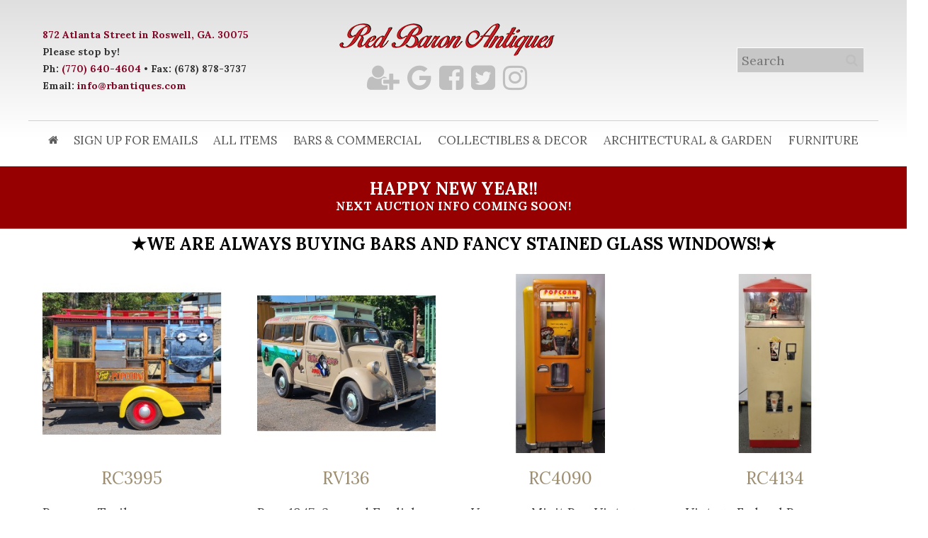

--- FILE ---
content_type: text/html; charset=utf-8
request_url: https://www.rbantiques.com/collectibles-and-decor?amp%3Bproduct_id=2603
body_size: 12438
content:
<!DOCTYPE html>

<html dir="ltr" lang="en">

<head>

<meta charset="UTF-8" />

<meta name="viewport" content="width=device-width, initial-scale=1, maximum-scale=1">

<title>Collectibles &amp; Decor</title>

<base href="https://www.rbantiques.com/" />



<meta name="keywords" content="Collectibles antiques atlanta, Classic Cars atlanta, antique jewelry atlanta, collectibles and decor" />


<meta http-equiv="X-UA-Compatible" content="IE=edge">

<meta name="generator" content="Pavilion 1.2.3" />




<link href="https://www.rbantiques.com/image/catalog/untitled folder/R.png" rel="icon" />



<link href="https://www.rbantiques.com/collectibles-and-decor" rel="canonical" />


<script type="text/javascript">
;window.Modernizr=function(a,b,c){function v(a){i.cssText=a}function w(a,b){return v(l.join(a+";")+(b||""))}function x(a,b){return typeof a===b}function y(a,b){return!!~(""+a).indexOf(b)}function z(a,b,d){for(var e in a){var f=b[a[e]];if(f!==c)return d===!1?a[e]:x(f,"function")?f.bind(d||b):f}return!1}var d="2.7.1",e={},f=b.documentElement,g="modernizr",h=b.createElement(g),i=h.style,j,k={}.toString,l=" -webkit- -moz- -o- -ms- ".split(" "),m={},n={},o={},p=[],q=p.slice,r,s=function(a,c,d,e){var h,i,j,k,l=b.createElement("div"),m=b.body,n=m||b.createElement("body");if(parseInt(d,10))while(d--)j=b.createElement("div"),j.id=e?e[d]:g+(d+1),l.appendChild(j);return h=["&#173;",'<style id="s',g,'">',a,"</style>"].join(""),l.id=g,(m?l:n).innerHTML+=h,n.appendChild(l),m||(n.style.background="",n.style.overflow="hidden",k=f.style.overflow,f.style.overflow="hidden",f.appendChild(n)),i=c(l,a),m?l.parentNode.removeChild(l):(n.parentNode.removeChild(n),f.style.overflow=k),!!i},t={}.hasOwnProperty,u;!x(t,"undefined")&&!x(t.call,"undefined")?u=function(a,b){return t.call(a,b)}:u=function(a,b){return b in a&&x(a.constructor.prototype[b],"undefined")},Function.prototype.bind||(Function.prototype.bind=function(b){var c=this;if(typeof c!="function")throw new TypeError;var d=q.call(arguments,1),e=function(){if(this instanceof e){var a=function(){};a.prototype=c.prototype;var f=new a,g=c.apply(f,d.concat(q.call(arguments)));return Object(g)===g?g:f}return c.apply(b,d.concat(q.call(arguments)))};return e}),m.touch=function(){var c;return"ontouchstart"in a||a.DocumentTouch&&b instanceof DocumentTouch?c=!0:s(["@media (",l.join("touch-enabled),("),g,")","{#modernizr{top:9px;position:absolute}}"].join(""),function(a){c=a.offsetTop===9}),c};for(var A in m)u(m,A)&&(r=A.toLowerCase(),e[r]=m[A](),p.push((e[r]?"":"no-")+r));return e.addTest=function(a,b){if(typeof a=="object")for(var d in a)u(a,d)&&e.addTest(d,a[d]);else{a=a.toLowerCase();if(e[a]!==c)return e;b=typeof b=="function"?b():b,typeof enableClasses!="undefined"&&enableClasses&&(f.className+=" "+(b?"":"no-")+a),e[a]=b}return e},v(""),h=j=null,e._version=d,e._prefixes=l,e.testStyles=s,e}(this,this.document);
function createCookie(b,c,d){var a=new Date();a.setTime(a.getTime()+(d*24*60*60*1000));document.cookie=b+"="+c+"; expires="+a.toGMTString()+"; path=/";} if (Modernizr.touch) { createCookie("is_touch", "1", 7); window.location.reload(); } else { createCookie("is_touch", "0", 7); }
</script>
<!--[if lt IE 9]>
<script type="text/javascript">document.createElement('header'); document.createElement('nav'); document.createElement('section'); document.createElement('article'); document.createElement('aside'); document.createElement('footer');</script>
<![endif]-->
<link href="//fonts.googleapis.com/css?family=Lora:regular,700&amp;subset=latin-ext" rel="stylesheet" type="text/css">

<link rel="stylesheet" type="text/css" href="https://www.rbantiques.com/image/cache/tb/main.ltr.0.https.styles.css?id=1ddbb84f77f4421f33e9ff5160fb7ce2" media="all" />
<link rel="stylesheet" type="text/css" href="https://www.rbantiques.com/image/cache/tb/pavilion.intro_global.content_category_global.column_left_global.footer_global.ltr.0.https.styles.css?id=b81bd8e9e096ecf0e18d785a863f95a3.706959541" media="all" />
<script type="text/javascript" src="//ajax.googleapis.com/ajax/libs/jquery/1.11.1/jquery.min.js"></script>
<script type="text/javascript">var tbApp={};tbApp.windowLoaded=false;jQuery(window).load(function(){tbApp.windowLoaded=true;});tbApp.onWindowLoaded=function(a){if("function"==typeof a){if(tbApp.windowLoaded){a();}else{jQuery(window).load(a);}}};tbApp.scriptloaded=false;jQuery(tbApp).on("tbScriptLoaded",function(){tbApp.scriptloaded=true;});tbApp.onScriptLoaded=function(a,init){if("function"==typeof a){if(tbApp.scriptloaded){a();}else{jQuery(tbApp).on(init===true?"tbScriptLoadedInit":"tbScriptLoaded",a);}}};tbApp.onScriptLoaded(function() { $sReg.set('/tb/category_path', '306');$sReg.set('/tb/is_touch', '');$sReg.set('/tb/is_customer_logged', '0');  }, true);</script>
<script type="text/javascript">tbApp.onScriptLoaded(function() { $sReg.set('/tb/basename', 'pavilion');$sReg.set('/tb/theme_stylesheet_url', '');$sReg.set('/tb/theme_catalog_resource_url', 'https://www.rbantiques.com/catalog/view/theme/pavilion/');$sReg.set('/tb/image_url', 'https://www.rbantiques.com/image/');$sReg.set('/tb/shopping_cart_url', 'https://www.rbantiques.com/index.php?route=checkout/cart');$sReg.set('/tb/wishlist_url', 'https://www.rbantiques.com/index.php?route=account/wishlist');$sReg.set('/tb/compare_url', 'https://www.rbantiques.com/index.php?route=product/compare');$sReg.set('/tb/msg_position', 'topCenter');$sReg.set('/tb/msg_stack', '0');$sReg.set('/tb/msg_timeout', '500000');$sReg.set('/lang/text_failure', 'Please Join Us');$sReg.set('/lang/text_continue', 'Continue');$sReg.set('/lang/text_continue_shopping', 'Continue shopping');$sReg.set('/lang/text_shopping_cart', 'Shopping Cart');$sReg.set('/lang/text_wishlist', 'Wishlist');$sReg.set('/lang/text_cart_updated', 'Shopping Cart updated!');$sReg.set('/lang/text_wishlist_updated', 'Wishlist updated!');$sReg.set('/lang/text_compare_updated', 'Compare list updated!');$sReg.set('/lang/text_product_comparison', 'Compare list');$sReg.set('/lang/text_previous', 'Previous');$sReg.set('/lang/text_next', 'Next');  }, true);</script>



<script>
  (function(i,s,o,g,r,a,m){i['GoogleAnalyticsObject']=r;i[r]=i[r]||function(){
  (i[r].q=i[r].q||[]).push(arguments)},i[r].l=1*new Date();a=s.createElement(o),
  m=s.getElementsByTagName(o)[0];a.async=1;a.src=g;m.parentNode.insertBefore(a,m)
  })(window,document,'script','//www.google-analytics.com/analytics.js','ga');

  ga('create', 'UA-42527839-1', 'rbantiques.com');
  ga('send', 'pageview');

</script>
<link href="//maxcdn.bootstrapcdn.com/font-awesome/4.7.0/css/font-awesome.min.css" rel="stylesheet">


</head>



<body class="product-category-306 tb_width_1200 tb_lang_ltr tb_page_product_category pavilion_intro_global_content_category_global_column_left_global_footer_global_ltr_0_https pavilion_v1_2_3">






<div id="wrapper" class="tb_row  tb_row_full tb_mt_0 tb_mb_0 tb_ml_0 tb_mr_0 tb_pt_0 tb_pb_0 tb_pr_0 tb_pl_0">



<div id="header_wrap">



  <header id="header" class="tb_row tb_row_full tb_mt_0 tb_mb_0 tb_ml_0 tb_mr_0 tb_pt_0 tb_pb_0 tb_pr_20 tb_pl_20 tb_style_3">

    <div class="tb_wrap">

      <div class="tb_col_1_1">



        


        


        


        


        


        


        


        


        


        


        


        


        


        


        


        


        


        


        


        


        


        
        <div class="tb_row tb_row_full tb_row_separate tb_plain tb_mb_30 tb_pt_30 tb_pl_30 tb_pr_30 tb_gut_0 tbLogoRow">

          <div class="tb_wrap">

            
            <div class="tb_col_1_3 valign_middle">

              
              
              
              <div id="user_navigation">
  <div id="welcome_message">
	<div><b><a href="https://goo.gl/maps/nu9S7hEVWKv7pD7N8" target="_blank">872 Atlanta Street in Roswell, GA. 30075</a><br>Please stop by!<br>Ph: <a href="tel:7706404604" target="_blank">(770) 640-4604</a> &#8226; Fax: (678) 878-3737<br>Email: <a href="mailto:info@rbantiques.com">info@rbantiques.com</a></b></div>
        </div>

                  </div>
              
            </div>

            
            <div class="tb_col_1_3 align_center valign_middle">

              
              <a id="site_logo" href="https://www.rbantiques.com/index.php?route=common/home">

          <img src="https://www.rbantiques.com/image/catalog/untitled folder/dark_logo_bbs.png" title="Red Baron Antiques" alt="Red Baron Antiques" />

	  

        </a>

<div class="social-share1">
<a href="https://visitor.r20.constantcontact.com/d.jsp?llr=zbvg5kcab&p=oi&m=1102026331193&sit=7slqxvddb&f=a74dbc36-c81a-4b23-805d-1b7564f7721c" target="_blank" title="Sign Up to Receive Red Baron Emails"><i class="fa fa-user-plus" aria-hidden="true"></i></a>	

<a href="https://red-baron-antiques.business.site/" target="_blank" title="Follow Our Google My Business Feed"><i class="fa fa-google"></i></a>

<a href="https://www.facebook.com/rbantiques" target="_blank" title="Like Us on Facebook!"><i class="fa fa-facebook-square"></i></a>

<a href="https://twitter.com/RedBaronAntique" target="blank" title="Follow Our Tweets!"><i class="fa fa-twitter-square"></i></a>

<a href="https://www.instagram.com/redbaronantiques/?ref=badge" target="_blank" title="Follow Our Instagram Feed"><i class="fa fa-instagram"></i></a>



</div>
              
            </div>

            
            <div class="tb_col_1_3 align_right valign_middle">

              
              <div class="tb_widget_currency tb_border_str_1">
  <form action="https://www.rbantiques.com/index.php?route=common/currency/currency" method="post" enctype="multipart/form-data" id="currency">
    <div id="currency_switcher" class="tb_nav">
      <ul class="clearfix">
        <li class="tb_selected tb_multiple" aria-haspopup="true">
                                                                                <a href="javascript:;" title="US Dollar" data-currency-code="USD">USD</a>
                                        <div class="tb_submenu">
            <ul>
                                                        <li>
              <a href="javascript:;" title="Euro" data-currency-code="EUR">EUR</a>
              </li>
                                                                      <li>
              <a href="javascript:;" title="Pound Sterling" data-currency-code="GBP">GBP</a>
              </li>
                                                                    </ul>
          </div>
                  </li>
      </ul>
    </div>
    <input class="tb_hidden" type="hidden" name="code" value="" />
    <input class="tb_hidden" type="hidden" name="redirect" value="https://www.rbantiques.com/collectibles-and-decor?amp%3Bproduct_id=2603&amp;original_route=collectibles-and-decor" />
  </form>
</div>
              
              
              
              <div class="tb_widget_site_search">
  <span class="tb_toggle tb_button fa-search"></span>
  <div class="tb_search_wrap">
    <input id="filter_keyword" type="search" name="search" placeholder="Search" value="" />
    <a id="search_button" class="tb_search_button fa-search" href="javascript:;" title="Search"></a>
  </div>
</div>
<br>
              
            </div>

            
          </div>

        </div>

        
        <div class="tb_row tb_row_fixed">

          <div class="tb_wrap">

            
            <div class="tb_col_1_1">

              
              <span class="clear tb_border_str_2"></span>
              
            </div>

            
          </div>

        </div>

        
        <div class="tb_row tb_row_full tb_pt_15 tb_pb_15 tbMenuRow">

          <div class="tb_wrap">

            
            <div class="tb_col_1_1 align_center">

              
              <div id="main_navigation">

          <span class="tb_toggle tb_button fa-bars"></span>

          
          <nav class="tb_nav">

            <ul class="clearfix">
  <li id="menu_home_QSWC7" class="tb_menu_home">
  <a href="https://www.rbantiques.com/index.php?route=common/home" class="fa-home"></a>
</li><li id="menu_url_V4LVR" class="tb_menu_url">
    <a href="https://visitor.r20.constantcontact.com/manage/optin?v=[base64]%3D" title="Sign Up for Emails" target="_blank">
    Sign Up for Emails      </a>
  </li><li id="menu_url_K8SNR" class="tb_menu_url">
    <a href="/preview-our-inventory" title="Click to See All Items Up for Bid!" target="_self">
    All Items      </a>
  </li>
<li id="menu_category_304" class="tb_menu_category">
  <a href="https://www.rbantiques.com/antique-pub-bars-canopy-and-commercial-interiors-structures-panel-rooms-showcases">
    Bars &amp; Commercial      </a>

  <div class="tb_submenu">
              </div>
  <span class="tb_toggle"></span>
</li>
<li id="menu_category_306" class="tb_menu_category">
  <a href="https://www.rbantiques.com/collectibles-and-decor">
    Collectibles &amp; Decor      </a>

  <div class="tb_submenu">
              </div>
  <span class="tb_toggle"></span>
</li>
<li id="menu_category_307" class="tb_menu_category">
  <a href="https://www.rbantiques.com/architectural-antiques">
    Architectural &amp; Garden      </a>

  <div class="tb_submenu">
              </div>
  <span class="tb_toggle"></span>
</li>
<li id="menu_category_310" class="tb_menu_category">
  <a href="https://www.rbantiques.com/antique-fine-furnishings-furniture-atlanta">
    Furniture      </a>

  <div class="tb_submenu">
              </div>
  <span class="tb_toggle"></span>
</li></ul>


          </nav>

          
        </div>
              
              
              
            </div>

            
          </div>

        </div>

        


      </div>

    </div>

  </header>

  <!-- end of header -->







  

</div>





  


<!-- END_COMMON_HEADER -->

<section id="intro" class="tb_row tb_row_full tb_mt_0 tb_mb_0 tb_mr_0 tb_ml_0 tb_pt_0 tb_pr_0 tb_pb_0 tb_pl_0">
  <div class="tb_wrap">
    <div class="tb_col_1_1">
      <div id="row_RW7K28" class="tb_row  tb_row_no_max_width tb_mt_0 tb_mb_0 tb_mr_0 tb_ml_0 tb_pt_0 tb_pr_0 tb_pb_0 tb_pl_0 tb_gut_30">
  <div class="tb_wrap">
        <div class="tb_col_1_1">
      <div id="Text_O09R4H60" class="tb_widget_text  tb_mt_10 tb_mb_0 tb_ml_0 tb_mr_0 tb_pt_20 tb_pr_20 tb_pb_20 tb_pl_20"><div class="tb_text_wrap">
<h2 style="text-align: center; margin-bottom: 0px;">Happy New Year!!</h2>

<p style="text-align: center;"><strong>NEXT AUCTION INFO COMING SOON!</strong></p>
</div>
</div><div id="Text_XKLL5BRV" class="tb_widget_text  tb_mt_10 tb_mb_0 tb_ml_0 tb_mr_0 tb_pt_0 tb_pr_20 tb_pb_10 tb_pl_20"><div class="tb_text_wrap">
<h2 style="text-align: center;"><strong style="margin: 0px; padding: 0px; line-height: inherit; font-family: inherit;">★We are always buying bars and fancy stained glass windows!★</strong></h2>
</div>
</div>    </div>
      </div>
</div>    </div>
  </div>
</section>


<section id="content" class="tb_row  tb_row_full tb_mt_0 tb_mb_30 tb_mr_0 tb_ml_0 tb_pt_0 tb_pr_0 tb_pb_0 tb_pl_0 tb_single_col">
  <div class="tb_wrap">

    <div class="tb_main_col tb_col_1_1">
      <div id="row_tbR0xG4V" class="tb_row  tb_row_full tb_mt_0 tb_mb_0 tb_mr_0 tb_ml_0 tb_pt_0 tb_pr_0 tb_pb_0 tb_pl_0 tb_gut_30">
  <div class="tb_wrap">
        <div class="tb_col_1_1">
      <div id="LatestProducts_KI8F9VVC" class="tb_widget_latest_products  tb_mt_0 tb_mb_30 tb_ml_0 tb_mr_0 tb_pt_0 tb_pr_0 tb_pb_0 tb_pl_0 tb_products_style_3 no_title">

<div class="tb_products tb_listing tb_grid_view tb_style_3 tb_hover_append tb_product_p_20 tb_buttons_1 tb_gut_10 tb_size_4 clearfix">

    <div class="tb_product tb_item tb_id_2625 clear2 clear3 clear4 clear5 clear6 clear7 clear8">
        <a class="tb_thumb" href="https://www.rbantiques.com/RC3995-popcorn-trailer">
      <img src="https://www.rbantiques.com/image/cache/catalog/2024/Primary Popcorn trailer-300x300.jpg" width="300" height="300" title="RC3995" alt="RC3995" />
    </a>
            <div class="tb_item_info">
            <h3><a href="https://www.rbantiques.com/RC3995-popcorn-trailer">RC3995</a></h3>
                        <p class="tb_description">Popcorn Trailer...</p>
                            </div>
          </div>
    <div class="tb_product tb_item tb_id_2622">
        <a class="tb_thumb" href="https://www.rbantiques.com/1947-english-ford-vending-truck">
      <img src="https://www.rbantiques.com/image/cache/catalog/2024/Primary-300x300.jpg" width="300" height="300" title="RV136" alt="RV136" />
    </a>
            <div class="tb_item_info">
            <h3><a href="https://www.rbantiques.com/1947-english-ford-vending-truck">RV136</a></h3>
                        <p class="tb_description">Rare 1947&nbsp; 3 speed English Ford E83W vending truck.&nbsp; Beautiful restoration with new tires and restored engine.&nbsp;...</p>
                            </div>
          </div>
    <div class="tb_product tb_item tb_id_2618 clear2">
        <a class="tb_thumb" href="https://www.rbantiques.com/RC4090-popcorn-machine">
      <img src="https://www.rbantiques.com/image/cache/catalog/2024/Primary January Popcorn Machine-300x300.jpg" width="300" height="300" title="RC4090" alt="RC4090" />
    </a>
            <div class="tb_item_info">
            <h3><a href="https://www.rbantiques.com/RC4090-popcorn-machine">RC4090</a></h3>
                        <p class="tb_description">Very rare Minit Pop Vintage 1940s beautifully restored popcorn machine.&nbsp; 64"H x 28"W x 19"D...</p>
                            </div>
          </div>
    <div class="tb_product tb_item tb_id_2617 clear3">
        <a class="tb_thumb" href="https://www.rbantiques.com/RC4134-vintage-federal-popcorn-warmer">
      <img src="https://www.rbantiques.com/image/cache/catalog/Primary Photo popcorn warmer-300x300.jpg" width="300" height="300" title="RC4134" alt="RC4134" />
    </a>
            <div class="tb_item_info">
            <h3><a href="https://www.rbantiques.com/RC4134-vintage-federal-popcorn-warmer">RC4134</a></h3>
                        <p class="tb_description">Vintage Federal Popcorn warmer.&nbsp; 62"H x 19"W x 19"D...</p>
                            </div>
          </div>
    <div class="tb_product tb_item tb_id_2613 clear2 clear4">
        <a class="tb_thumb" href="https://www.rbantiques.com/RC3993-western-pony-mechanical-horse">
      <img src="https://www.rbantiques.com/image/cache/catalog/2024/20240510_110641-300x300.jpg" width="300" height="300" title="RC3993" alt="RC3993" />
    </a>
            <div class="tb_item_info">
            <h3><a href="https://www.rbantiques.com/RC3993-western-pony-mechanical-horse">RC3993</a></h3>
                        <p class="tb_description">Western Pony.&nbsp; Very rare completely restored coin operated mechanical horse.&nbsp;&nbsp;The horse moves up and down and also makes a circle.&nbsp; The ultimate collectible!!&nbsp; 8' long and 46"...</p>
                            </div>
          </div>
    <div class="tb_product tb_item tb_id_2612 clear5">
        <a class="tb_thumb" href="https://www.rbantiques.com/RC3425-casino-roulette-table-wheel ">
      <img src="https://www.rbantiques.com/image/cache/catalog/2024/166512010_4_x-300x300.jpg" width="300" height="300" title="RC3425" alt="RC3425" />
    </a>
            <div class="tb_item_info">
            <h3><a href="https://www.rbantiques.com/RC3425-casino-roulette-table-wheel ">RC3425</a></h3>
                        <p class="tb_description">Have casino night any night with this standard size regulation roulette table with wheel. 32" h x 43"w x 96"d...</p>
                            </div>
          </div>
    <div class="tb_product tb_item tb_id_2606 clear2 clear3 clear6">
        <a class="tb_thumb" href="https://www.rbantiques.com/RC3549-vintage-roulette-wheel-bro-makers-chicago">
      <img src="https://www.rbantiques.com/image/cache/catalog/2024/RC3549/20240520_162155-300x300.jpg" width="300" height="300" title="RC3549" alt="RC3549" />
    </a>
            <div class="tb_item_info">
            <h3><a href="https://www.rbantiques.com/RC3549-vintage-roulette-wheel-bro-makers-chicago">RC3549</a></h3>
                        <p class="tb_description">Extremely rare 'cheater' roulette wheel marked A. Ball &amp; Bro.&nbsp; Chicago.&nbsp;The wheel has a hidden mechanism recessed under the edge of the wheel that you can press to stop the ball.&nbsp;&n...</p>
                            </div>
          </div>
    <div class="tb_product tb_item tb_id_2597 clear7">
        <a class="tb_thumb" href="https://www.rbantiques.com/RC3493-chevrolet-super-service-neon">
      <img src="https://www.rbantiques.com/image/cache/catalog/RC3493_1-300x300.jpg" width="300" height="300" title="RC3403" alt="RC3403" />
    </a>
            <div class="tb_item_info">
            <h3><a href="https://www.rbantiques.com/RC3493-chevrolet-super-service-neon">RC3403</a></h3>
                        <p class="tb_description">Chevrolet super service neon.24" x 28"w...</p>
                            </div>
          </div>
    <div class="tb_product tb_item tb_id_2577 clear2 clear4 clear8">
        <a class="tb_thumb" href="https://www.rbantiques.com/rg381-stained-glass">
      <img src="https://www.rbantiques.com/image/cache/catalog/2023/RG381-300x300.jpg" width="300" height="300" title="RG381" alt="RG381" />
    </a>
            <div class="tb_item_info">
            <h3><a href="https://www.rbantiques.com/rg381-stained-glass">RG381</a></h3>
                        <p class="tb_description">Stained glass window depicting Englishmen circa 1880 fly fishing in a stream.Dimensions:16”H x 19.5”W...</p>
                            </div>
          </div>
    <div class="tb_product tb_item tb_id_2576 clear3">
        <a class="tb_thumb" href="https://www.rbantiques.com/rg382-stained-glass">
      <img src="https://www.rbantiques.com/image/cache/catalog/2023/RG382-300x300.jpg" width="300" height="300" title="RG382" alt="RG382" />
    </a>
            <div class="tb_item_info">
            <h3><a href="https://www.rbantiques.com/rg382-stained-glass">RG382</a></h3>
                        <p class="tb_description">Stained glass window depicting 3 19th century Englishmen fishing in a boat.Dimensions:19”H x 22”W...</p>
                            </div>
          </div>
    <div class="tb_product tb_item tb_id_2575 clear2 clear5">
        <a class="tb_thumb" href="https://www.rbantiques.com/rg380-stained-glass">
      <img src="https://www.rbantiques.com/image/cache/catalog/2023/RG380 (Large)-300x300.jpg" width="300" height="300" title="RG380" alt="RG380" />
    </a>
            <div class="tb_item_info">
            <h3><a href="https://www.rbantiques.com/rg380-stained-glass">RG380</a></h3>
                        <p class="tb_description">Stained glass window depicting gentlemen golfers at St Andrews on Scotland circa 1880.Dimensions: 15”H x 18.5” W...</p>
                            </div>
          </div>
    <div class="tb_product tb_item tb_id_2567">
        <a class="tb_thumb" href="https://www.rbantiques.com/rg375-triple-scene-stained-glass">
      <img src="https://www.rbantiques.com/image/cache/catalog/2022/rg375 (Large)-300x300.jpg" width="300" height="300" title="RG375" alt="RG375" />
    </a>
            <div class="tb_item_info">
            <h3><a href="https://www.rbantiques.com/rg375-triple-scene-stained-glass">RG375</a></h3>
                        <p class="tb_description">Triple scene English stained glass windowDimensions:13 H x 30 W...</p>
                            </div>
          </div>
    <div class="tb_product tb_item tb_id_2565 clear2 clear3 clear4 clear6">
        <a class="tb_thumb" href="https://www.rbantiques.com/rc3313-strohs-tin-sign">
      <img src="https://www.rbantiques.com/image/cache/catalog/2022/rc3313 (Large)-300x300.jpg" width="300" height="300" title="RC3313" alt="RC3313" />
    </a>
            <div class="tb_item_info">
            <h3><a href="https://www.rbantiques.com/rc3313-strohs-tin-sign">RC3313</a></h3>
                        <p class="tb_description">Antique Strohs tin sign&nbsp;Dimensions:19.6 H x 13 W...</p>
                            </div>
          </div>
    <div class="tb_product tb_item tb_id_2561">
        <a class="tb_thumb" href="https://www.rbantiques.com/rc2312-black-vintage-oil-can">
      <img src="https://www.rbantiques.com/image/cache/catalog/2022/RC2312 (Large)-300x300.jpeg" width="300" height="300" title="RC2312" alt="RC2312" />
    </a>
            <div class="tb_item_info">
            <h3><a href="https://www.rbantiques.com/rc2312-black-vintage-oil-can">RC2312</a></h3>
                        <p class="tb_description">5 gallon black vintage oil can with eagleDimensions:20 H x 12 dia....</p>
                            </div>
          </div>
    <div class="tb_product tb_item tb_id_2538 clear2 clear7">
        <a class="tb_thumb" href="https://www.rbantiques.com/rc3309-vintage-stop-sign">
      <img src="https://www.rbantiques.com/image/cache/catalog/2022/stopsigna-300x300.jpg" width="300" height="300" title="RC3309" alt="RC3309" />
    </a>
            <div class="tb_item_info">
            <h3><a href="https://www.rbantiques.com/rc3309-vintage-stop-sign">RC3309</a></h3>
                        <p class="tb_description">Vintage stop sign police issue.Dimensions:24 x 24...</p>
                            </div>
          </div>
    <div class="tb_product tb_item tb_id_2537 clear3 clear5">
        <a class="tb_thumb" href="https://www.rbantiques.com/rc3308-one-way">
      <img src="https://www.rbantiques.com/image/cache/catalog/2022/one-way-sign-revised-300x300.jpg" width="300" height="300" title="RC3308" alt="RC3308" />
    </a>
            <div class="tb_item_info">
            <h3><a href="https://www.rbantiques.com/rc3308-one-way">RC3308</a></h3>
                        <p class="tb_description">One Way SignDimensions:&nbsp;24 x 16...</p>
                            </div>
          </div>
    <div class="tb_product tb_item tb_id_2509 clear2 clear4 clear8">
        <a class="tb_thumb" href="https://www.rbantiques.com/rp197-drunk-man">
      <img src="https://www.rbantiques.com/image/cache/catalog/2022/drunk-man (Large)-300x300.jpg" width="300" height="300" title="RP197" alt="RP197" />
    </a>
            <div class="tb_item_info">
            <h3><a href="https://www.rbantiques.com/rp197-drunk-man">RP197</a></h3>
                        <p class="tb_description">Beer or winemaker on ceramic.Dimensions: 2 x 2...</p>
                            </div>
          </div>
    <div class="tb_product tb_item tb_id_2493">
        <a class="tb_thumb" href="https://www.rbantiques.com/rc3346-fiat-car">
      <img src="https://www.rbantiques.com/image/cache/catalog/2022/FIATCARMOLD-300x300.jpg" width="300" height="300" title="RC3346" alt="RC3346" />
    </a>
            <div class="tb_item_info">
            <h3><a href="https://www.rbantiques.com/rc3346-fiat-car">RC3346</a></h3>
                        <p class="tb_description">Fiat car mold. Man cave wall decor. Very cool!...</p>
                            </div>
          </div>
    <div class="tb_product tb_item tb_id_2488 clear2 clear3 clear6">
        <a class="tb_thumb" href="https://www.rbantiques.com/rc3272-popcorn-cabinet">
      <img src="https://www.rbantiques.com/image/cache/catalog/2022/rc3272 (Large)-300x300.jpg" width="300" height="300" title="RC3272" alt="RC3272" />
    </a>
            <div class="tb_item_info">
            <h3><a href="https://www.rbantiques.com/rc3272-popcorn-cabinet">RC3272</a></h3>
                        <p class="tb_description">Popcorn cabinet made of all-porcelain with popper but does not have a motor....</p>
                            </div>
          </div>
    <div class="tb_product tb_item tb_id_2463">
        <a class="tb_thumb" href="https://www.rbantiques.com/rc3251-traditional-beer-mirror">
      <img src="https://www.rbantiques.com/image/cache/catalog/2022/RC3251 (Large)-300x300.jpg" width="300" height="300" title="RC3251 " alt="RC3251 " />
    </a>
            <div class="tb_item_info">
            <h3><a href="https://www.rbantiques.com/rc3251-traditional-beer-mirror">RC3251 </a></h3>
                        <p class="tb_description">Vintage reverse on glass pub mirror. 'Traditional Beers in Splendid Condition'.Dimensions:16.5 in x 54 in...</p>
                            </div>
          </div>
    <div class="tb_product tb_item tb_id_2440 clear2 clear4 clear5">
        <a class="tb_thumb" href="https://www.rbantiques.com/rg312-fishing-english-window">
      <img src="https://www.rbantiques.com/image/cache/catalog/2022/rg312-english-fishing-window (Large)-300x300.jpg" width="300" height="300" title="RG312" alt="RG312" />
    </a>
            <div class="tb_item_info">
            <h3><a href="https://www.rbantiques.com/rg312-fishing-english-window">RG312</a></h3>
                        <p class="tb_description">English cottage double scene window fishing on the Thames.&nbsp;Dimensions:&nbsp;24" H x 10" W...</p>
                            </div>
          </div>
    <div class="tb_product tb_item tb_id_2439 clear3 clear7">
        <a class="tb_thumb" href="https://www.rbantiques.com/rg300-english-scene-window">
      <img src="https://www.rbantiques.com/image/cache/catalog/2022/rg300-window-1 (Large)-300x300.jpg" width="300" height="300" title="RG300" alt="RG300" />
    </a>
            <div class="tb_item_info">
            <h3><a href="https://www.rbantiques.com/rg300-english-scene-window">RG300</a></h3>
                        <p class="tb_description">Re-framed English cottage scene window in Buckingham Palace.&nbsp;Dimensions:40" H x 16.5" W...</p>
                            </div>
          </div>
    <div class="tb_product tb_item tb_id_2373 clear2">
        <a class="tb_thumb" href="https://www.rbantiques.com/rd1662-grands-mornes-poster">
      <img src="https://www.rbantiques.com/image/cache/catalog/2021/RD1662 (Large)-300x300.JPG" width="300" height="300" title="RD1662" alt="RD1662" />
    </a>
            <div class="tb_item_info">
            <h3><a href="https://www.rbantiques.com/rd1662-grands-mornes-poster">RD1662</a></h3>
                        <p class="tb_description">Grands Mornes Rum Framed Advertisement PosterDimensions:50.5" H x 35" W x 1.5" D...</p>
                            </div>
          </div>
    <div class="tb_product tb_item tb_id_2357">
        <a class="tb_thumb" href="https://www.rbantiques.com/rc3057-champagne-pommery-advertisement-panel">
      <img src="https://www.rbantiques.com/image/cache/catalog/2021/rc3057 (Large)-300x300.JPG" width="300" height="300" title="RC3057" alt="RC3057" />
    </a>
            <div class="tb_item_info">
            <h3><a href="https://www.rbantiques.com/rc3057-champagne-pommery-advertisement-panel">RC3057</a></h3>
                        <p class="tb_description">Hand-painted Advertisement panel for Champagne Pommery with fish. These hand-painted original art pieces are perfect for a wine cellar or wine restaurant.&nbsp; Rare opportunity.Dimensions:72" H x 25"...</p>
                            </div>
          </div>
    <div class="tb_product tb_item tb_id_2356 clear2 clear3 clear4 clear6 clear8">
        <a class="tb_thumb" href="https://www.rbantiques.com/rc3056-champagne-lanson-with-lobster">
      <img src="https://www.rbantiques.com/image/cache/catalog/2021/rc3056 (Large)-300x300.JPG" width="300" height="300" title="RC3056" alt="RC3056" />
    </a>
            <div class="tb_item_info">
            <h3><a href="https://www.rbantiques.com/rc3056-champagne-lanson-with-lobster">RC3056</a></h3>
                        <p class="tb_description">Hand-painted Advertisement for Champagne Lanson with Lobster.Dimensions:72" H x 25" W...</p>
                            </div>
          </div>
    <div class="tb_product tb_item tb_id_2343 clear5">
        <a class="tb_thumb" href="https://www.rbantiques.com/rc3340-howdy-sign">
      <img src="https://www.rbantiques.com/image/cache/catalog/IMG_2462-300x300.jpg" width="300" height="300" title="RC3340" alt="RC3340" />
    </a>
            <div class="tb_item_info">
            <h3><a href="https://www.rbantiques.com/rc3340-howdy-sign">RC3340</a></h3>
                        <p class="tb_description">Great tin graphics.&nbsp;Dimensions:&nbsp;11.5” H x 23.5” W...</p>
                            </div>
          </div>
    <div class="tb_product tb_item tb_id_2341 clear2">
        <a class="tb_thumb" href="https://www.rbantiques.com/rc3035-nu-icy">
      <img src="https://www.rbantiques.com/image/cache/catalog/ni-sign-300x300.jpg" width="300" height="300" title="RC3035" alt="RC3035" />
    </a>
            <div class="tb_item_info">
            <h3><a href="https://www.rbantiques.com/rc3035-nu-icy">RC3035</a></h3>
                        <p class="tb_description">Excellent tin graphics.&nbsp;Dimensions:&nbsp;11.5” H x 23.5” W...</p>
                            </div>
          </div>
    <div class="tb_product tb_item tb_id_2311 clear3">
        <a class="tb_thumb" href="https://www.rbantiques.com/rc2173-vintage-gas-pump">
      <img src="https://www.rbantiques.com/image/cache/catalog/2021/RC2173-300x300.jpg" width="300" height="300" title="RC2173" alt="RC2173" />
    </a>
            <div class="tb_item_info">
            <h3><a href="https://www.rbantiques.com/rc2173-vintage-gas-pump">RC2173</a></h3>
                        <p class="tb_description">Vintage gas pump - Shell Unleaded...</p>
                            </div>
          </div>
    <div class="tb_product tb_item tb_id_2302 clear2 clear4 clear7">
        <a class="tb_thumb" href="https://www.rbantiques.com/rc2267-vintage-gas-pump">
      <img src="https://www.rbantiques.com/image/cache/catalog/2021/RC2267-300x300.jpg" width="300" height="300" title="RC2267" alt="RC2267" />
    </a>
            <div class="tb_item_info">
            <h3><a href="https://www.rbantiques.com/rc2267-vintage-gas-pump">RC2267</a></h3>
                        <p class="tb_description">Vintage gas pump; Shell Premium Gas Pump...</p>
                            </div>
          </div>
    <div class="tb_product tb_item tb_id_2308">
        <a class="tb_thumb" href="https://www.rbantiques.com/rc1735-vintage-gas-pump">
      <img src="https://www.rbantiques.com/image/cache/catalog/2021/RC1735a-300x300.jpg" width="300" height="300" title="RC1735" alt="RC1735" />
    </a>
            <div class="tb_item_info">
            <h3><a href="https://www.rbantiques.com/rc1735-vintage-gas-pump">RC1735</a></h3>
                        <p class="tb_description">Vintage gas pump; Spe-Dee Motor Fuels;...</p>
                            </div>
          </div>
    <div class="tb_product tb_item tb_id_2286 clear2 clear3 clear5 clear6">
        <a class="tb_thumb" href="https://www.rbantiques.com/rp232-copper-nude">
      <img src="https://www.rbantiques.com/image/cache/catalog/2021/COOPERNUDE-300x300.jpg" width="300" height="300" title="RP232" alt="RP232" />
    </a>
            <div class="tb_item_info">
            <h3><a href="https://www.rbantiques.com/rp232-copper-nude">RP232</a></h3>
                        <p class="tb_description">Original barroom nude signed A. D. Cooper. Oil on canvas. Cooper was
most famous of all the saloon nude painters. He painted to pay his bar bills. Very
collectible! Very original to fine saloons! On...</p>
                            </div>
          </div>
    <div class="tb_product tb_item tb_id_2279">
        <a class="tb_thumb" href="https://www.rbantiques.com/rp227-oil-on-canvas-saloon-barroom-nude">
      <img src="https://www.rbantiques.com/image/cache/catalog/2021/RP227-300x300.jpg" width="300" height="300" title="RP227" alt="RP227" />
    </a>
            <div class="tb_item_info">
            <h3><a href="https://www.rbantiques.com/rp227-oil-on-canvas-saloon-barroom-nude">RP227</a></h3>
                        <p class="tb_description">Beautiful oil on canvas saloon bar room nude. Overall dimensions in frame 93" High x 42" wide...</p>
                            </div>
          </div>
    <div class="tb_product tb_item tb_id_2264 clear2 clear4 clear8">
        <a class="tb_thumb" href="https://www.rbantiques.com/rc2931-pair-of-25-cent-gumball-machines">
      <img src="https://www.rbantiques.com/image/cache/catalog/2020/RC2931-300x300.jpg" width="300" height="300" title="RC2931" alt="RC2931" />
    </a>
            <div class="tb_item_info">
            <h3><a href="https://www.rbantiques.com/rc2931-pair-of-25-cent-gumball-machines">RC2931</a></h3>
                        <p class="tb_description">Pair of 25 cent gumball machines mounted on one stand.&nbsp; Marked Northwestern. Morris, Illinois....</p>
                            </div>
          </div>
    <div class="tb_product tb_item tb_id_2260 clear3">
        <a class="tb_thumb" href="https://www.rbantiques.com/rc2935-fairbanks-postal-scale-in-iron-and-brass">
      <img src="https://www.rbantiques.com/image/cache/catalog/2020/RC2935-300x300.jpg" width="300" height="300" title="RC2935" alt="RC2935" />
    </a>
            <div class="tb_item_info">
            <h3><a href="https://www.rbantiques.com/rc2935-fairbanks-postal-scale-in-iron-and-brass">RC2935</a></h3>
                        <p class="tb_description">Fairbanks postal scale in iron and brass. Marked on the base "Property of USPO Dept"...</p>
                            </div>
          </div>
    <div class="tb_product tb_item tb_id_2223 clear2">
        <a class="tb_thumb" href="https://www.rbantiques.com/rd1591-lite-lily-lamp-after-lct ">
      <img src="https://www.rbantiques.com/image/cache/catalog/2020/rd1591-1-300x300.jpg" width="300" height="300" title="RD1591" alt="RD1591" />
    </a>
            <div class="tb_item_info">
            <h3><a href="https://www.rbantiques.com/rd1591-lite-lily-lamp-after-lct ">RD1591</a></h3>
                        <p class="tb_description">12 Light Lilly lamp after LCT. Some shades are bronze base; 24” High; 22” Circumference; 10” Base Circumference&nbsp;...</p>
                            </div>
          </div>
    <div class="tb_product tb_item tb_id_2215 clear5 clear7">
        <a class="tb_thumb" href="https://www.rbantiques.com/rc2848-fully-restored-corona-machine">
      <img src="https://www.rbantiques.com/image/cache/catalog/2020/rc2848-8-300x300.jpg" width="300" height="300" title="RC2848" alt="RC2848" />
    </a>
            <div class="tb_item_info">
            <h3><a href="https://www.rbantiques.com/rc2848-fully-restored-corona-machine">RC2848</a></h3>
                        <p class="tb_description">Fully restored Corona machine. Working great. Hard to get!&nbsp; 62” High; 26” Wide; 22” Deep...</p>
                            </div>
          </div>
    <div class="tb_product tb_item tb_id_2210 clear2 clear3 clear4 clear6">
        <a class="tb_thumb" href="https://www.rbantiques.com/rc2711-4-rare-large-penn-reels">
      <img src="https://www.rbantiques.com/image/cache/catalog/2020/RC2711-2-300x300.jpg" width="300" height="300" title="RC2711" alt="RC2711" />
    </a>
            <div class="tb_item_info">
            <h3><a href="https://www.rbantiques.com/rc2711-4-rare-large-penn-reels">RC2711</a></h3>
                        <p class="tb_description">4 rare large Penn fishing reels...</p>
                            </div>
          </div>
    <div class="tb_product tb_item tb_id_2170">
        <a class="tb_thumb" href="https://www.rbantiques.com/rc2769-restored-american-slicing-machine-company-slicer-model">
      <img src="https://www.rbantiques.com/image/cache/catalog/2020/RC2769-4-300x300.JPG" width="300" height="300" title="RC2769" alt="RC2769" />
    </a>
            <div class="tb_item_info">
            <h3><a href="https://www.rbantiques.com/rc2769-restored-american-slicing-machine-company-slicer-model">RC2769</a></h3>
                        <p class="tb_description">Rare restored American Slicing Machine Company slicer model with a 14” blade. The slicer works well.30” wide x 22” high x 24” deep.&nbsp;...</p>
                            </div>
          </div>
    <div class="tb_product tb_item tb_id_2144 clear2">
        <a class="tb_thumb" href="https://www.rbantiques.com/rc1545-vintage-blackjack-table-with-paw-feet">
      <img src="https://www.rbantiques.com/image/cache/catalog/2019/rc1545-1-300x300.jpg" width="300" height="300" title="RC1545" alt="RC1545" />
    </a>
            <div class="tb_item_info">
            <h3><a href="https://www.rbantiques.com/rc1545-vintage-blackjack-table-with-paw-feet">RC1545</a></h3>
                        <p class="tb_description">Vintage blackjack table with paw feet. 6’ long and 35 1/2” deep  ...</p>
                            </div>
          </div>
    <div class="tb_product tb_item tb_id_2100 clear3">
        <a class="tb_thumb" href="https://www.rbantiques.com/rc2961-original-french-wine-barrel-ends-marked-vieux-st-emilion">
      <img src="https://www.rbantiques.com/image/cache/catalog/IMG_7261-300x300.jpg" width="300" height="300" title="RC2961A" alt="RC2961A" />
    </a>
            <div class="tb_item_info">
            <h3><a href="https://www.rbantiques.com/rc2961-original-french-wine-barrel-ends-marked-vieux-st-emilion">RC2961A</a></h3>
                        <p class="tb_description">Original French wine barrel ends marked Vieux St Emilion.&nbsp; 38" in diameter...</p>
                            </div>
          </div>
    <div class="tb_product tb_item tb_id_1566 clear2 clear4 clear5 clear8 tb_size_8_last">
        <a class="tb_thumb" href="https://www.rbantiques.com/RF635-French-a-frame-riddling-rack-for-champagne">
      <img src="https://www.rbantiques.com/image/cache/catalog/Antiques_Inventory/bars_and_commercial/RF635-crop-300x300.jpg" width="300" height="300" title="RF635" alt="RF635" />
    </a>
            <div class="tb_item_info">
            <h3><a href="https://www.rbantiques.com/RF635-French-a-frame-riddling-rack-for-champagne">RF635</a></h3>
                        <p class="tb_description">French a-frame riddling rack for champagne - holds 120 bottles...</p>
                            </div>
          </div>
    <div class="tb_product tb_item tb_id_1384 tb_size_8_last">
        <a class="tb_thumb" href="https://www.rbantiques.com/KM300AC-lot-of-2-nickel-over-bronze-cigar-cutters">
      <img src="https://www.rbantiques.com/image/cache/catalog/Antiques_Inventory/KM300AC__1_-300x300.jpg" width="300" height="300" title="KM300AC" alt="KM300AC" />
    </a>
            <div class="tb_item_info">
            <h3><a href="https://www.rbantiques.com/KM300AC-lot-of-2-nickel-over-bronze-cigar-cutters">KM300AC</a></h3>
                        <p class="tb_description">Lot of 2 Nickel-Over-Bronze Cigar Cutters...</p>
                            </div>
          </div>
    <div class="tb_product tb_item tb_id_1330 clear2 clear3 clear6 clear7 tb_size_6_last tb_size_7_last tb_size_8_last">
        <a class="tb_thumb" href="https://www.rbantiques.com/CA949-Art-Deco-stained-and-leaded-glass-ceiling">
      <img src="https://www.rbantiques.com/image/cache/catalog/Antiques_Inventory/CA949-300x300.jpg" width="300" height="300" title="CA949" alt="CA949" />
    </a>
            <div class="tb_item_info">
            <h3><a href="https://www.rbantiques.com/CA949-Art-Deco-stained-and-leaded-glass-ceiling">CA949</a></h3>
                        <p class="tb_description">Art Deco stained and leaded glass ceiling...</p>
                            </div>
          </div>
    <div class="tb_product tb_item tb_id_1161 tb_size_6_last tb_size_7_last tb_size_8_last">
        <a class="tb_thumb" href="https://www.rbantiques.com/corbels-decorative-with-faces">
      <img src="https://www.rbantiques.com/image/cache/catalog/Antiques_Inventory/bars_and_commercial/BEER-GARDEN-CORNERS-300x300.jpg" width="300" height="300" title="CORBELS" alt="CORBELS" />
    </a>
            <div class="tb_item_info">
            <h3><a href="https://www.rbantiques.com/corbels-decorative-with-faces">CORBELS</a></h3>
                        <p class="tb_description">Decorative corbels with faces...</p>
                            </div>
          </div>
    <div class="tb_product tb_item tb_id_337 clear2 clear4 tb_size_4_last tb_size_6_last tb_size_7_last tb_size_8_last">
        <a class="tb_thumb" href="https://www.rbantiques.com/RC1441-collection-12-vintage-French-wine-bottles">
      <img src="https://www.rbantiques.com/image/cache/catalog/Antiques_Inventory/bars_and_commercial/RC1441w-300x300.jpg" width="300" height="300" title="RW1441" alt="RW1441" />
    </a>
            <div class="tb_item_info">
            <h3><a href="https://www.rbantiques.com/RC1441-collection-12-vintage-French-wine-bottles">RW1441</a></h3>
                        <p class="tb_description">A collection of 12 &nbsp;vintage French wine bottles. The tallest is 30" high, the smallest is 8" high....</p>
                            </div>
          </div>
    <div class="tb_product tb_item tb_id_323 clear3 clear5 tb_size_3_last tb_size_4_last tb_size_5_last tb_size_6_last tb_size_7_last tb_size_8_last">
        <a class="tb_thumb" href="https://www.rbantiques.com/rc1644-1925-ms-62-graded-20-gold-piece-collections-st-gaudens">
      <img src="https://www.rbantiques.com/image/cache/catalog/Antiques_Inventory/collectibles/collectible_antiques/RC1644/goldcoin_01[1]-300x300.jpg" width="300" height="300" title="RC1644" alt="RC1644" />
    </a>
            <div class="tb_item_info">
            <h3><a href="https://www.rbantiques.com/rc1644-1925-ms-62-graded-20-gold-piece-collections-st-gaudens">RC1644</a></h3>
                        <p class="tb_description">1925 MS 62 graded $20 St Gaudens gold piece...</p>
                            </div>
          </div>
    <div class="tb_product tb_item tb_id_289 clear2 tb_size_2_last tb_size_3_last tb_size_4_last tb_size_5_last tb_size_6_last tb_size_7_last tb_size_8_last">
        <a class="tb_thumb" href="https://www.rbantiques.com/RI16-Lady-of-Camellias-original-Louis-Icart-drypoint-etchings">
      <img src="https://www.rbantiques.com/image/cache/catalog/Antiques_Inventory/antiques/decorative_and_fine_art/RI16/94da4edeacc807a741e1bc1507005799.image.500x424[1]-300x300.jpg" width="300" height="300" title="RI16" alt="RI16" />
    </a>
            <div class="tb_item_info">
            <h3><a href="https://www.rbantiques.com/RI16-Lady-of-Camellias-original-Louis-Icart-drypoint-etchings">RI16</a></h3>
                        <p class="tb_description">"Lady of Camellias," original Louis Icart drypoint etching.&nbsp;Retail: $2250.00...</p>
                            </div>
          </div>
  
</div>


</div>    </div>
      </div>
</div>    </div>

                    

                    
  </div>
</section>


<section id="footer" class="tb_row tb_row_full tb_mt_0 tb_mb_0 tb_mr_0 tb_ml_0 tb_pt_0 tb_pr_0 tb_pb_0 tb_pl_0">
  <div class="tb_wrap">
    <div class="tb_col_1_1">
      <div id="row_zMtoW" class="tb_row  tb_row_full tb_mt_0 tb_mb_0 tb_mr_0 tb_ml_0 tb_pt_0 tb_pr_0 tb_pb_0 tb_pl_0 tb_gut_30">
  <div class="tb_wrap">
        <div class="tb_col_1_1">
      <div id="Text_NSDA6JYI" class="tb_widget_text  tb_mt_0 tb_mb_0 tb_ml_0 tb_mr_0 tb_pt_20 tb_pr_0 tb_pb_20 tb_pl_0"><h2 class="align_center">JOIN OUR EMAIL LIST TO RECEIVE FUTURE SALES INFO &amp; NEWS!</h2>
<div class="tb_text_wrap">
<p style="text-align: center;"><br><a href="https://visitor.r20.constantcontact.com/d.jsp?llr=zbvg5kcab&p=oi&m=1102026331193&sit=7slqxvddb&f=a74dbc36-c81a-4b23-805d-1b7564f7721c" target="_blank" title="Sign Up to Receive Red Baron Emails"><i class="fa-5x fa-user-plus" arial-hidden="true"></i></a></p>
</div>
</div><div id="Text_SHUK2YNQ" class="tb_widget_text  tb_mt_50 tb_mb_ tb_ml_0 tb_mr_0 tb_pt_20 tb_pr_20 tb_pb_20 tb_pl_20"><h2 class="align_center">Or, email us direct...</h2>
<div class="tb_text_wrap">
<p style="text-align: center;">Our email address is <a href="mailto:info@rbantiques.com">info@rbantiques.com</a></p>
</div>
</div>    </div>
      </div>
</div><div id="row_zQf2Z" class="tb_row  tb_row_full tb_mt_0 tb_mb_0 tb_mr_0 tb_ml_0 tb_pt_30 tb_pr_0 tb_pb_30 tb_pl_0 tb_gut_30">
  <div class="tb_wrap">
        <div class="tb_col_2_3">
      <div id="Menu_RON2PEGA" class="tb_widget_menu  tb_mt_0 tb_mb_30 tb_ml_0 tb_mr_0 tb_pt_0 tb_pr_0 tb_pb_0 tb_pl_0"><h2 class="align_left">Choose a Category</h2>
<ul class="tb_list_1 tb_nav">
    <li>
    <a href="/preview-our-inventory" title="All Items" target="_self">All Items</a>
  </li>
    <li>
    <a href="/antique-pub-bars-canopy-and-commercial-interiors-structures-panel-rooms-showcases" title="Bars & Commercial" target="_self">Bars & Commercial</a>
  </li>
    <li>
    <a href="/collectibles-and-decor" title="Collectibles & Decor" target="_self">Collectibles & Decor</a>
  </li>
    <li>
    <a href="/architectural-antiques" title="Architectural & Garden" target="_self">Architectural & Garden</a>
  </li>
    <li>
    <a href="/antique-fine-furnishings-furniture-atlanta" title="Furniture" target="_self">Furniture</a>
  </li>
  </ul>
</div>    </div>
        <div class="tb_col_1_3">
      <div id="Menu_SF5OHYEP" class="tb_widget_menu  tb_mt_0 tb_mb_30 tb_ml_0 tb_mr_0 tb_pt_0 tb_pr_0 tb_pb_0 tb_pl_0"><h2 class="align_left">Resources</h2>
<ul class="tb_list_1 tb_nav">
    <li>
    <a href="https://www.rbantiques.com/index.php?route=product/search" title="Search" target="_self">Search</a>
  </li>
    <li>
    <a href="https://visitor.r20.constantcontact.com/manage/optin?v=[base64]%3D%3D" title="Join Our Email List" target="_blank">Join Our Email List</a>
  </li>
    <li>
    <a href="https://www.rbantiques.com/privacy-policy" title="Privacy Policy" target="_self">Privacy Policy</a>
  </li>
    <li>
    <a href="https://www.rbantiques.com/index.php?route=information/information&amp;information_id=5" title="Terms &amp; Conditions" target="_self">Terms &amp; Conditions</a>
  </li>
  </ul>
</div>    </div>
      </div>
</div><div id="row_n1onI" class="tb_row  tb_row_full tb_mt_20 tb_mb_0 tb_mr_0 tb_ml_0 tb_pt_10 tb_pr_10 tb_pb_10 tb_pl_10 tb_gut_30">
  <div class="tb_wrap">
        <div class="tb_col_1_1">
      <div id="Separator_OM1MHM4R" class="tb_widget_separator  tb_mt_0 tb_mb_0 tb_ml_0 tb_mr_0 tb_pt_0 tb_pr_0 tb_pb_0 tb_pl_0 align_left"><div class="tb_separator" style="">
    <span class="clear  tb_border_solid" style="border-bottom-width: 1px;"></span>
  </div></div>    </div>
      </div>
</div><div id="row_CC4eT" class="tb_row  tb_row_full tb_mt_0 tb_mb_0 tb_mr_0 tb_ml_0 tb_pt_0 tb_pr_0 tb_pb_0 tb_pl_0 tb_gut_30">
  <div class="tb_wrap">
        <div class="tb_col_1_1">
      <div id="FireSlider_ESL9EECN" class="tb_widget_fire_slider  tb_mt_0 tb_mb_0 tb_ml_0 tb_mr_0 tb_pt_0 tb_pr_0 tb_pb_0 tb_pl_0 tb_nav_size_3"><div class="mightySlider mightyslider_custom_skin fixed">
  <div class="frame" data-mightyslider="width: 200, height: 200">
    <div class="slideelement">
            <div id="FireSlider_ESL9EECN_slide_1" class="ms_slide" data-mightyslider="type: 'image', cover: 'https://www.rbantiques.com/image/catalog/logo-globe-trans.png', viewport: 'fit', id: 'FireSlider_ESL9EECN_slide_1'">
                <a href="https://www.rbantiques.com" target="_self">
                        <div class="ms_scene">
                    <div id="FireSlider_ESL9EECN_slide_1_layer_1" class="mSCaption" data-msanimation="{speed: 500, easing: 'easeOutQuad', style: {top: 0, left: 0, opacity: 1, transform: 'scale(1) rotate(0deg)'}}">
                                                                      </div>
                  </div>
                                </a>
              </div>
          </div>
  </div>
</div>

<div class="tb_placeholder"></div>

</div>    </div>
      </div>
</div><div id="row_e3Vtj" class="tb_row  tb_row_full tb_mt_0 tb_mb_0 tb_mr_0 tb_ml_0 tb_pt_0 tb_pr_0 tb_pb_0 tb_pl_0 tb_gut_30">
  <div class="tb_wrap">
        <div class="tb_col_1_1">
      <div id="Text_T8OI71KS" class="tb_widget_text  tb_mt_0 tb_mb_30 tb_ml_0 tb_mr_0 tb_pt_0 tb_pr_0 tb_pb_0 tb_pl_0"><div class="tb_text_wrap">
<div class="tb_col_1_1">
<div class="tb_table">
<p id="copy" style="text-align:center;"><br />
<span>Copyright © 2026. Red Baron Antiques, Inc. GAL#AUC2657 All rights reserved.</span></p>
</div>
</div>
</div>
</div>    </div>
      </div>
</div><div id="row_SQ2QVH" class="tb_row  tb_row_full tb_mt_0 tb_mb_0 tb_mr_0 tb_ml_0 tb_pt_0 tb_pr_0 tb_pb_0 tb_pl_0 tb_gut_30">
  <div class="tb_wrap">
        <div class="tb_col_1_1">
      <div id="Text_WEAOPL6W" class="tb_widget_text  tb_mt_0 tb_mb_30 tb_ml_0 tb_mr_0 tb_pt_0 tb_pr_0 tb_pb_0 tb_pl_0"><div class="tb_text_wrap">
<div class="social-share1">
<a href="https://visitor.r20.constantcontact.com/d.jsp?llr=zbvg5kcab&p=oi&m=1102026331193&sit=7slqxvddb&f=a74dbc36-c81a-4b23-805d-1b7564f7721c" target="_blank" title="Sign Up to Receive Red Baron Emails"><i class="fa fa-user-plus" aria-hidden="true"></i></a>	

<a href="https://red-baron-antiques.business.site/" target="_blank" title="Follow Our Google My Business Feed"><i class="fa fa-google"></i></a>

<a href="https://www.facebook.com/rbantiques" target="_blank" title="Like Us on Facebook!"><i class="fa fa-facebook-square"></i></a>

<a href="https://twitter.com/RedBaronAntique" target="blank" title="Follow Our Tweets!"><i class="fa fa-twitter-square"></i></a>

<a href="https://www.instagram.com/redbaronantiques/?ref=badge" target="_blank" title="Follow Our Instagram Feed"><i class="fa fa-instagram"></i></a>



</div></div>
</div>    </div>
      </div>
</div><div id="row_A1G5IH" class="tb_row  tb_row_full tb_mt_0 tb_mb_0 tb_mr_0 tb_ml_0 tb_pt_0 tb_pr_0 tb_pb_0 tb_pl_0 tb_gut_30">
  <div class="tb_wrap">
        <div class="tb_col_1_1">
      <div id="Text_AEIP3EBH" class="tb_widget_text  tb_mt_0 tb_mb_30 tb_ml_0 tb_mr_0 tb_pt_0 tb_pr_0 tb_pb_0 tb_pl_0"><div class="tb_text_wrap">
<div class="tb_col_1_1">
<div class="tb_table">
<p id="copy" style="text-align:center;"><a href="https://goo.gl/maps/nu9S7hEVWKv7pD7N8" target="_blank"><strong>872 Atlanta Street in Roswell, GA. 30075<br />
Please stop by!</strong></a></p>
</div>

<div style="text-align: center;">
<div><b>Ph: <a href="tel:7706404604" target="_blank">(770) 640-4604</a> • Fax: (678) 878-3737<br />
E: <a href="mailto:info@rbantiques.com">info@rbantiques.com</a><br />
Open M-F 9a-5p</b></div>

<div style="text-align: center;"><a href="https://marketpros.ai" style="text-align: center;" target="_blank"><b>Website Powered by MARKETPROS.AI</b></a><br />
<br />
 </div>
</div>
</div>
</div>
</div>    </div>
      </div>
</div>    </div>
  </div>
</section>


<!-- BEGIN_COMMON_FOOTER -->
<footer id="bottom" class="tb_row tb_row_full tb_mt_0 tb_mb_0 tb_ml_0 tb_mr_0 tb_pt_0 tb_pb_0 tb_pr_20 tb_pl_20">



  <div class="tb_wrap">
    <div class="tb_col_1_1">
      <div class="tb_row tb_row_full">
        <div class="tb_wrap">
 
                          </div>
          </div>
        </div>
      </div>
    </div>
  </div>
</footer>

</div>

<script type="text/javascript" src="https://www.rbantiques.com/catalog/view/theme/pavilion/javascript/jquery-migrate-1.2.1.min.js"></script>

<script type="text/javascript" src="https://www.rbantiques.com/tb_themes/pavilion/extension/fire_slider/catalog/view/javascript/mightyslider.min.js"></script>

<script type="text/javascript" src="https://www.rbantiques.com/catalog/view/theme/pavilion/javascript/libs.js"></script>

<script type="text/javascript" src="https://www.rbantiques.com/catalog/view/theme/pavilion/javascript/common.js"></script>

<script type="text/javascript" src="//ajax.googleapis.com/ajax/libs/jqueryui/1.10.4/jquery-ui.min.js"></script>




<script type="text/javascript">
tbApp.initLatestProducts_KI8F9VVC = function() {
    tbApp.onScriptLoaded(function() {

        
                
                
                        item_hover('#LatestProducts_KI8F9VVC', '', '', 'append');
        
        
                    });
}
tbApp.execLatestProducts_KI8F9VVC = function() {
    tbApp.onScriptLoaded(function() {
                
                adjustItemSize('#LatestProducts_KI8F9VVC', {"1900":{"items_per_row":4,"items_spacing":10},"1200":{"items_per_row":4,"items_spacing":10},"1000":{"items_per_row":3,"items_spacing":10},"880":{"items_per_row":2,"items_spacing":10},"680":{"items_per_row":1,"items_spacing":10},"380":{"items_per_row":1,"items_spacing":10},"200":{"items_per_row":1,"items_spacing":10}});
    });
    tbApp.onWindowLoaded(function() {
        item_beautify('#LatestProducts_KI8F9VVC');
    });
}

tbApp.initLatestProducts_KI8F9VVC();
tbApp.execLatestProducts_KI8F9VVC();

</script>
<script type="text/javascript">


tbApp.onScriptLoaded(function() {

var $slider = new mightySlider(
    '#FireSlider_ESL9EECN .mightySlider .frame',
    {
        speed:       500,
        easing:      'easeOutQuad',
        startRandom: 0,
        viewport:    'fill',
        autoScale:   0,
        navigation: {
            slideSize:      '100%',
            keyboardNavBy:  'slides'
        }
                , dragging: {
            mouseDragging: 0,
            touchDragging: 0,
        }
                    }
).init();



});
</script>
</body>
</html>

--- FILE ---
content_type: text/css
request_url: https://www.rbantiques.com/image/cache/tb/main.ltr.0.https.styles.css?id=1ddbb84f77f4421f33e9ff5160fb7ce2
body_size: 63400
content:







/*****************************************************/

/*****   EXTERNAL    *********************************/

/*****************************************************/



/* Global Styles */
.isInFullScreen {
  position: fixed !important;
  top: 0 !important;
  left: 0 !important;
  right: 0 !important;
  bottom: 0 !important;
  width: 100% !important;
  height: 100% !important;
  margin: auto !important;
  z-index: 10000 !important;
}

.mightySlider {
  overflow: hidden;
  background-color: inherit;
  background-image: inherit;
  background-repeat: inherit;
  background-position: inherit;
  background-attachment: inherit;
  background-size: inherit;
}
.mightySlider .frame {
  overflow: hidden;
}
.mightySlider .frame .slideelement
{
  height: 100%;
}

.mSCover {
  position: absolute;
  top: 0;
  left: 0;
  right: 0;
  bottom: 0;
}
.mSCover img {
  display: block;
  max-width: none;
}
.ms_slide {
  position: relative;
  float: left;
  width: 100%;
  height: 100%;
}
.ms_scene {
  position: absolute;
  top: 0;
  right: 0;
  bottom: 0;
  left: 0;
  margin-left: 0;
}
.fullwidth .ms_scene {
  left: 50%;
  right: auto;
  width: 1000px;
  margin-left: -500px;
}
.body.tb_layout_1200 .fullwidth .ms_scene {
  width: 1200px;
  margin-left: -600px;
}
.mightySlider.fullscreen,
.mightySlider.fullscreen .frame
{
  height: 100% !important;
}
.mSCaption {
  -webkit-transform: translateZ(0);
  -moz-transform: translateZ(0);
  -ms-transform: translateZ(0);
  transform: translateZ(0);
}
.mSCaption > h1,
.mSCaption > h2,
.mSCaption > h3,
.mSCaption > h4
{
  margin: 0 !important;
  padding: 0 !important;
  text-transform: inherit !important;
  line-height: inherit !important;
  font-size: inherit !important;
  border-radius: inherit !important;
}
.mSCaption > h1:not(.tb_main_color),
.mSCaption > h2:not(.tb_main_color),
.mSCaption > h3:not(.tb_main_color),
.mSCaption > h4:not(.tb_main_color)
{
  color: inherit !important;
}
.mSCaption > .tb_main_color_bg {
  border-radius: inherit !important;
}
.mSCaption img {
  display: block;
  min-width: 100%;
  height: auto;
}
.mSCaption iframe {
  max-width: 100%;
  max-height: 100%;
}
.mSCaption.tb_interactive > * {
  position: relative;
  display: block;
  -webkit-transition: all 0.3s ease-out;
          transition: all 0.3s ease-out;
}
.mSCaption.tb_interactive[style*="top:"]:hover > * {
  margin-top: -10px;
}
.mSCaption.tb_interactive[style*="bottom:"]:hover > * {
  margin-bottom: 10px;
}
.mSCaption .tb_button[class*="tb_h_"] {
  height: auto;
  padding: 0.5em 1.2em;
  line-height: normal !important;
  font-size: 1.3em;
}


@media only screen and (max-width: 1240px) {
  body.tb_layout_1200 .fullwidth .ms_scene {
    left: 30px;
    right: 30px;
    width: auto;
    margin: 0;
  }
}
@media only screen and (max-width: 1020px) {
  .fullwidth .ms_scene {
    left: 30px;
    right: 30px;
    width: auto;
    margin: 0;
  }
}

/*****************************************************
***   S K I N S
*****************************************************/

.mightyslider_custom_skin {
  position: relative;
}
.mightyslider_custom_skin .frame {
  -webkit-perspective: 1000px;
      -ms-perspective: 1000px;
          perspective: 1000px;
  -webkit-perspective-origin: 50% 50%;
      -ms-perspective-origin: 50% 50%;
          perspective-origin: 50% 50%;
}
.mightyslider_custom_skin .frame .slide_element {
  -webkit-transform-style: preserve-3d;
      -ms-transform-style: preserve-3d;
          transform-style: preserve-3d;
}
.mightyslider_custom_skin .frame .slide_element .slide {
  -webkit-transform: translateZ(0);
      -ms-transform: translateZ(0);
          transform: translateZ(0);
}
.mightyslider_custom_skin.horizontal .frame .slide_element .slide {
  float: left;
}

/* Navigation Buttons */
.mightyslider_custom_skin .mSButtons {
  position: absolute;
  width: 50px;
  height: 100%;
  margin: auto;
  text-align: center;
  font-size: 30px;
  cursor: pointer;
  opacity: 0;
  filter: alpha(opacity=0);
  -webkit-transition: opacity 0.3s;
    -ms-transition: opacity 0.3s;
     -o-transition: opacity 0.3s;
      transition: opacity 0.3s;
}
.mightyslider_custom_skin.mSMedia .mSButtons {
  display: none;
}
.mightyslider_custom_skin .mSButtons:hover {
  opacity: 1;
  filter: alpha(opacity=100);
}
.mightyslider_custom_skin.horizontal .mSButtons:before,
.mightyslider_custom_skin.horizontal .mSButtons:after
{
  content: '';
  z-index: 1;
  position: absolute;
  top: 50%;
  left: 0;
  display: block;
  width: 100%;
  height: 80px;
  margin-top: -40px;
  line-height: 80px;
  font-family: Entypo;
  direction: ltr;
}
.mightyslider_custom_skin.horizontal .mSButtons:before {
  z-index: 2;
}
.mightyslider_custom_skin.horizontal .mSButtons:after {
  opacity: 0.5;
}
.mightyslider_custom_skin.horizontal .mSButtons:after:hover {
  background: red !important;
}
.mightyslider_custom_skin.horizontal .mSNext {
  top: 0;
  bottom: 0;
  right: 0;
}
.mightyslider_custom_skin.horizontal .mSNext:before {
  content: '\E766';
  text-indent: 5px;
  box-shadow: -5px 0 20px rgba(0, 0, 0, 0.1);
}
.mightyslider_custom_skin.horizontal .mSPrev {
  top: 0;
  bottom: 0;
  left: 0;
}
.mightyslider_custom_skin.horizontal .mSPrev:before {
  content: '\E765';
  text-indent: -5px;
  box-shadow: 5px 0 20px rgba(0, 0, 0, 0.1);
}

.tb_nav_size_3 > .mightyslider_custom_skin .mSButtons {
  width: 50px;
  font-size: 30px;
}
.tb_nav_size_2 > .mightyslider_custom_skin .mSButtons {
  width: 40px;
  font-size: 26px;
}
.tb_nav_size_1 > .mightyslider_custom_skin .mSButtons {
  width: 30px;
  font-size: 18px;
}
.tb_nav_size_3 > .mightyslider_custom_skin.horizontal .mSButtons:before,
.tb_nav_size_3 > .mightyslider_custom_skin.horizontal .mSButtons:after
{
  height: 80px;
  margin-top: -40px;
  line-height: 80px;
}
.tb_nav_size_2 > .mightyslider_custom_skin.horizontal .mSButtons:before,
.tb_nav_size_2 > .mightyslider_custom_skin.horizontal .mSButtons:after
{
  height: 60px;
  margin-top: -30px;
  line-height: 60px;
}
.tb_nav_size_1 > .mightyslider_custom_skin.horizontal .mSButtons:before,
.tb_nav_size_1 > .mightyslider_custom_skin.horizontal .mSButtons:after
{
  height: 40px;
  margin-top: -20px;
  line-height: 40px;
}



.mightyslider_custom_skin .mSButtons.disabled {
  display: none;
}

.mightyslider_custom_skin .mSIcon {
  display: block;
  position: absolute;
  margin: auto;
  top: 0;
  left: 0;
  right: 0;
  bottom: 0;
  *left: 43%;
  *top: 43%;
  z-index: 1000;
}

.mightyslider_custom_skin .mSLoader {
  width: 80px;
  height: 80px;
  background: #000 url('../../../tb_themes/pavilion/extension/fire_slider/catalog/view/img/modern/loader.gif') no-repeat center;
  opacity: 0.65;
  filter: alpha(opacity=65);

  -webkit-border-radius: 3px;
          border-radius: 3px;
}

.mightyslider_custom_skin .mSLoader ~ .mSIcon {
  display: none;
}

.mightyslider_custom_skin .mSVideo, .mightyslider_custom_skin .mSFlash, .mightyslider_custom_skin .mSIframe {
  width: 77px;
  height: 77px;
  background: url('../../../tb_themes/pavilion/extension/fire_slider/catalog/view/img/modern/icon-play.png') no-repeat center;
  background-color: #111;
  background-color: rgba(0,0,0,0.6);
  cursor: pointer;
  overflow: hidden;
  opacity: 0.85;
  filter: alpha(opacity=85);

  -webkit-border-radius: 3px;
          border-radius: 3px;

  -webkit-transition: opacity 135ms linear;
     -moz-transition: opacity 135ms linear;
        -ms-transition: opacity 135ms linear;
         -o-transition: opacity 135ms linear;
        transition: opacity 135ms linear;
}

.mightyslider_custom_skin .mSIframe {
  background-image: url('../../../tb_themes/pavilion/extension/fire_slider/catalog/view/img/modern/icon-view.png');
}

.mightyslider_custom_skin .mSVideo:hover, .mightyslider_custom_skin .mSFlash:hover, .mightyslider_custom_skin .mSIframe:hover {
  opacity: 1;
  filter: alpha(opacity=100);
}

.mightySlider .mSClose {
  top: 0;
  right: 0;
  left: auto;
  bottom: auto;
  width: 60px;
  height: 60px;
  line-height: 60px;
  text-align: center;
  cursor: pointer;
  opacity: 0;
  background: #000;
  filter: alpha(opacity=0);
  -webkit-transition: all 135ms linear;
     -moz-transition: all 135ms linear;
        -ms-transition: all 135ms linear;
         -o-transition: all 135ms linear;
        transition: all 135ms linear;
}
.mightySlider  .mSClose:before {
  content: '+';
  display: inline-block;
  font-size: 48px;
  color: #fff;
      -ms-transform: rotate(45deg);
  -webkit-transform: rotate(45deg);
          transform: rotate(45deg);
}

.mightySlider:hover .mSClose {
  opacity: 1;
  filter: alpha(opacity=100);
}

/* Thumbnails */
.mightyslider_custom_skin .mSThumbnails {
  position: absolute;
  background: rgba(255,255,255,0.2);
  padding: 5px;
  z-index: 1002;
  overflow: hidden;

  -webkit-transition: all 700ms cubic-bezier(0.190, 1.000, 0.220, 1.000);
     -moz-transition: all 700ms cubic-bezier(0.190, 1.000, 0.220, 1.000);
        -ms-transition: all 700ms cubic-bezier(0.190, 1.000, 0.220, 1.000);
         -o-transition: all 700ms cubic-bezier(0.190, 1.000, 0.220, 1.000);
        transition: all 700ms cubic-bezier(0.190, 1.000, 0.220, 1.000);
}

.mightyslider_custom_skin.black .mSThumbnails {
  background: rgba(255,255,255,0.7);
}

.mightyslider_custom_skin.horizontal .mSThumbnails {
  padding-top: 50px;
  bottom: -112px;
  left: 0;
  right: 0;
  height: 102px;
}

.mightyslider_custom_skin.vertical .mSThumbnails {
  right: -135px;
  top: 0;
  bottom: 0;
  width: 120px;
}

.mightyslider_custom_skin.horizontal .mSThumbnails:hover {
  bottom: 0;
  padding: 5px;
}

.mightyslider_custom_skin.horizontal.mSMedia .mSThumbnails {
  display: none;
}

.mightyslider_custom_skin.vertical:hover .mSThumbnails {
  right: -120px;
  opacity: 0.6;
  filter: alpha(opacity=60);
}

.mightyslider_custom_skin.vertical .mSThumbnails:hover {
  right: 0;
  padding: 5px;
}

.mightyslider_custom_skin.vertical.mSMedia .mSThumbnails {
  display: none;
}

.mightyslider_custom_skin .mSThumbnails ul {
  list-style: none;
  display: block;
  padding: 0;
  margin: 0;
  line-height: 0px;
}

.mightyslider_custom_skin.horizontal .mSThumbnails ul {
  height: 102px;
  white-space: nowrap;
}

.mightyslider_custom_skin.vertical .mSThumbnails ul {
  width: 120px;
}

.mightyslider_custom_skin .mSThumbnails ul li {
  padding: 0;
  border: 1px solid transparent;
  opacity: 0;
  filter: alpha(opacity=0);

  -webkit-transition: opacity 700ms cubic-bezier(0.190, 1.000, 0.220, 1.000);
     -moz-transition: opacity 700ms cubic-bezier(0.190, 1.000, 0.220, 1.000);
        -ms-transition: opacity 700ms cubic-bezier(0.190, 1.000, 0.220, 1.000);
         -o-transition: opacity 700ms cubic-bezier(0.190, 1.000, 0.220, 1.000);
        transition: opacity 700ms cubic-bezier(0.190, 1.000, 0.220, 1.000);
}

.mightyslider_custom_skin .mSThumbnails:hover ul li {
  opacity: 1;
  filter: alpha(opacity=100);
}

.mightyslider_custom_skin .mSThumbnails ul li.active {
  border-color: #5cc3f6;
}

.mightyslider_custom_skin.horizontal .mSThumbnails ul li {
  display: inline-block;
  max-height: 100px;
  cursor: pointer;
  margin-right: 5px;
}

.mightyslider_custom_skin.vertical .mSThumbnails ul li {
  display: block;
  max-width: 134px;
}

.mightyslider_custom_skin .mSThumbnails ul li img {
  padding: 0;
  margin: 0;
}

.mightyslider_custom_skin.horizontal .mSThumbnails ul li img {
  height: 100px;
}

.mightyslider_custom_skin.vertical .mSThumbnails ul li img {
  width: 120px;
}

/* Pages */
.mightyslider_custom_skin .mSPages {
  position: absolute;
  margin: auto;
  padding: 20px 0;
  list-style: none;
  bottom: 0;
  right: 0;
  left: 0;
  overflow: hidden;
  text-align: center;
  line-height: 0px;
  pointer-events: none;

  -webkit-transition: all 300ms cubic-bezier(0.190, 1.000, 0.220, 1.000);
     -moz-transition: all 300ms cubic-bezier(0.190, 1.000, 0.220, 1.000);
        -ms-transition: all 300ms cubic-bezier(0.190, 1.000, 0.220, 1.000);
         -o-transition: all 300ms cubic-bezier(0.190, 1.000, 0.220, 1.000);
        transition: all 300ms cubic-bezier(0.190, 1.000, 0.220, 1.000);
}

.mightyslider_custom_skin.horizontal .mSThumbnails:hover + .mSPages {
  bottom: 60px;
  opacity: 0;
  filter: alpha(opacity=0);
  z-index: 1001;
}

.mightyslider_custom_skin.mSMedia .mSPages {
  display: none;
}

.mightyslider_custom_skin .mSPages li {
  display: inline-block;
  width: 10px;
  height: 10px;
  margin: 0 5px;
  cursor: pointer;
  vertical-align: top;
  text-indent: -1000em;
  pointer-events: all;
  -webkit-border-radius: 50%;
          border-radius: 50%;
  opacity: 0.2;
  filter: alpha(opacity=20);
}
.mightyslider_custom_skin .mSPages li:hover,
.mightyslider_custom_skin .mSPages li.active
{
  opacity: 0.4;
  filter: alpha(opacity=40);
}
.mightyslider_custom_skin.horizontal .mSThumbnails + .mSPages li {
  pointer-events: none;
}

/* Performance for Touch Devices */
.mightyslider_custom_skin.isTouch .mSClose {
  opacity: 1;
  filter: alpha(opacity=100);
}

.mightyslider_custom_skin.isTouch .mSButtons {
  opacity: 1;
  filter: alpha(opacity=100);
}

.mightyslider_custom_skin.horizontal.isTouch .mSThumbnails {
  bottom: -80px;
  opacity: 0.6;
  filter: alpha(opacity=60);
}

.mightyslider_custom_skin.vertical.isTouch .mSThumbnails {
  right: -120px;
  opacity: 0.6;
  filter: alpha(opacity=60);
}

.mightyslider_custom_skin.horizontal.isTouch .mSThumbnails + .mSPages {
  bottom: 20px;
}/*!
 * Fotorama 4.4.9 | http://fotorama.io/license/
 */
.fotorama__stage__shaft,.fotorama__stage__frame,.fotorama__html,.fotorama__video iframe{position:absolute;width:100%;height:100%;top:0;right:0;left:0;bottom:0}.fotorama--fullscreen,.fotorama__img{max-width:99999px!important;max-height:99999px!important;min-width:0!important;min-height:0!important;border-radius:0!important;box-shadow:none!important;padding:0!important}.fotorama__wrap .fotorama__grab{cursor:move;cursor:-webkit-grab;cursor:-moz-grab;cursor:-o-grab;cursor:-ms-grab;cursor:grab}.fotorama__grabbing *{cursor:move;cursor:-webkit-grabbing;cursor:-moz-grabbing;cursor:-o-grabbing;cursor:-ms-grabbing;cursor:grabbing}.fotorama__img,.fotorama__spinner{position:absolute!important;top:50%!important;left:50%!important}.fotorama__img{margin:-50% 0 0 -50%;width:100%;height:100%}.fotorama__wrap--css3 .fotorama__stage__shaft,.fotorama__wrap--css3 .fotorama__nav__shaft,.fotorama__wrap--css3 .fotorama__thumb-border,.fotorama__wrap--css3 .fotorama__arr,.fotorama__wrap--css3 .fotorama__fullscreen-icon,.fotorama__wrap--css3 .fotorama__video-play,.fotorama__wrap--css3 .fotorama__video-close{-webkit-transform:translate3d(0,0,0);-ms-transform:translate3d(0,0,0);transform:translate3d(0,0,0)}.fotorama__wrap--css3 .fotorama__spinner,.fotorama__wrap--css3 .fotorama__stage,.fotorama__wrap--css3 .fotorama__nav,.fotorama__wrap--css3 .fotorama__stage__frame,.fotorama__wrap--css3 .fotorama__stage .fotorama__img,.fotorama__wrap--css3 .fotorama__html,.fotorama__wrap--css3 .fotorama__caption,.fotorama__stage:before,.fotorama__stage:after,.fotorama__nav:before,.fotorama__nav:after{-webkit-transform:translateZ(0);-ms-transform:translateZ(0);transform:translateZ(0)}.fotorama__wrap--video .fotorama__stage__shaft,.fotorama__wrap--video .fotorama__stage,.fotorama__wrap--video .fotorama__stage__frame--video,.fotorama__wrap--video .fotorama__stage__frame--video .fotorama__img,.fotorama__wrap--video .fotorama__stage__frame--video .fotorama__html,.fotorama__wrap--video .fotorama__stage__frame--video .fotorama__caption{-webkit-transform:none!important;-ms-transform:none!important;transform:none!important}.fotorama__wrap--css3 .fotorama__stage__shaft,.fotorama__wrap--css3 .fotorama__nav__shaft,.fotorama__wrap--css3 .fotorama__thumb-border{-webkit-transition-property:-webkit-transform;transition-property:transform;-webkit-transition-timing-function:cubic-bezier(0.1,0,.25,1);transition-timing-function:cubic-bezier(0.1,0,.25,1);-webkit-transition-duration:0ms;transition-duration:0ms}.fotorama__wrap,.fotorama__no-select,.fotorama__arr,.fotorama__fullscreen-icon,.fotorama__video-play,.fotorama__video-close{-webkit-user-select:none;-moz-user-select:none;-ms-user-select:none;user-select:none}.fotorama__select{-webkit-user-select:text;-moz-user-select:text;-ms-user-select:text;user-select:text}.fotorama__nav,.fotorama__nav__frame{margin:0;padding:0}.fotorama__nav__shaft,.fotorama__nav__frame,.fotorama__caption__wrap{display:-moz-inline-box;-moz-box-orient:vertical;display:inline-block;vertical-align:middle;*display:inline;*zoom:1}.fotorama__wrap *{-moz-box-sizing:content-box;box-sizing:content-box}.fotorama__caption__wrap{-moz-box-sizing:border-box;box-sizing:border-box}.fotorama--hidden,.fotorama__load{position:absolute;left:-99999px;top:-99999px;z-index:-1}.fotorama__stage__shaft,.fotorama__stage__frame,.fotorama__nav,.fotorama__nav__shaft,.fotorama__nav__frame,.fotorama__arr,.fotorama__fullscreen-icon,.fotorama__video-play,.fotorama__video-close{-webkit-tap-highlight-color:rgba(0,0,0,0)}.fotorama{min-width:1px;overflow:hidden}.fotorama>.fotorama__wrap{visibility:visible}.fotorama--hidden-before-ready>*{visibility:hidden}.fullscreen{width:100%!important;height:100%!important;max-width:100%!important;max-height:100%!important;margin:0!important;padding:0!important;overflow:hidden!important;}.fotorama--fullscreen{position:absolute!important;top:0!important;left:0!important;right:0!important;bottom:0!important;float:none!important;z-index:2147483647!important;width:100%!important;height:100%!important;margin:0!important}.fotorama--fullscreen .fotorama__stage,.fotorama--fullscreen .fotorama__nav{background:#000}.fotorama__wrap{-webkit-text-size-adjust:100%;position:relative;direction:ltr}.fotorama__wrap--rtl .fotorama__stage__frame{direction:rtl}.fotorama__stage,.fotorama__nav{overflow:hidden;position:relative;max-width:100%}.fotorama__wrap--pan-y{-ms-touch-action:pan-y}.fotorama__wrap .fotorama__pointer{cursor:pointer}.fotorama__wrap--slide .fotorama__stage__frame{opacity:1!important}.fotorama__stage__frame{overflow:hidden}.fotorama__stage__frame.fotorama__active{z-index:8}.fotorama__wrap--fade .fotorama__stage__frame{display:none}.fotorama__wrap--fade .fotorama__stage__frame.fotorama__active,.fotorama__wrap--fade .fotorama__fade-front,.fotorama__wrap--fade .fotorama__fade-rear{display:block;left:0;top:0}.fotorama__wrap--fade .fotorama__fade-front{z-index:8}.fotorama__wrap--fade .fotorama__fade-rear{z-index:7}.fotorama__wrap--fade .fotorama__fade-rear.fotorama__active{z-index:9}.fotorama__wrap--fade .fotorama__stage .fotorama__shadow{display:none}.fotorama__img{-ms-filter:"alpha(Opacity=0)";filter:alpha(opacity=0);opacity:0;border:0!important}.fotorama__loaded .fotorama__img,.fotorama__error .fotorama__img{-ms-filter:"alpha(Opacity=100)";filter:alpha(opacity=100);opacity:1}.fotorama__img--full{display:none}.fotorama--fullscreen .fotorama__loaded--full .fotorama__img{display:none}.fotorama--fullscreen .fotorama__loaded--full .fotorama__img--full{display:block}.fotorama__wrap--only-active .fotorama__stage,.fotorama__wrap--only-active .fotorama__nav{max-width:99999px!important}.fotorama__wrap--only-active .fotorama__stage__frame{visibility:hidden}.fotorama__wrap--only-active .fotorama__stage__frame.fotorama__active{visibility:visible}.fotorama__nav{font-size:0;line-height:0;text-align:center;display:none;white-space:nowrap;z-index:5}.fotorama__nav__shaft{position:relative;left:0;top:0;text-align:left}.fotorama__nav__frame{position:relative;cursor:pointer}.fotorama__nav--dots{display:block}.fotorama__nav--dots .fotorama__nav__frame{width:18px;height:30px}.fotorama__nav--dots .fotorama__nav__frame--thumb,.fotorama__nav--dots .fotorama__thumb-border{display:none}.fotorama__nav--thumbs{display:block}.fotorama__nav--thumbs .fotorama__nav__frame{padding-left:0!important}.fotorama__nav--thumbs .fotorama__nav__frame:last-child{padding-right:0!important}.fotorama__nav--thumbs .fotorama__nav__frame--dot{display:none}.fotorama__dot{display:block;width:4px;height:4px;position:relative;top:12px;left:5px;border-radius:6px;border:1px solid}.fotorama__nav__frame.fotorama__active{pointer-events:none;cursor:default}.fotorama__nav__frame.fotorama__active .fotorama__dot{width:6px;height:6px;border:0}.fotorama__dot{border-color:#7f7f7f}.fotorama__active .fotorama__dot{background-color:#7f7f7f}.fotorama__thumb{overflow:hidden;position:relative;width:100%;height:100%}.fotorama__thumb-border{position:absolute;z-index:9;top:0;left:0;border-style:solid;}.fotorama__caption{position:absolute;z-index:12;bottom:0;left:0;right:0;font-family:'Helvetica Neue',Arial,sans-serif;font-size:14px;line-height:1.5;color:#000}.fotorama__caption a{text-decoration:none;color:#000;border-bottom:1px solid;border-color:rgba(0,0,0,.5)}.fotorama__caption a:hover{color:#333;border-color:rgba(51,51,51,.5)}.fotorama__wrap--rtl .fotorama__caption{left:auto;right:0}.fotorama__caption__wrap{background-color:#fff;background-color:rgba(255,255,255,.9);padding:5px 10px}@-webkit-keyframes spinner{0%{-webkit-transform:rotate(0);transform:rotate(0)}100%{-webkit-transform:rotate(360deg);transform:rotate(360deg)}}@keyframes spinner{0%{-webkit-transform:rotate(0);-ms-transform:rotate(0);transform:rotate(0)}100%{-webkit-transform:rotate(360deg);-ms-transform:rotate(360deg);transform:rotate(360deg)}}.fotorama__wrap--css3 .fotorama__spinner{-webkit-animation:spinner 24s infinite linear;animation:spinner 24s infinite linear}.fotorama__wrap--css3 .fotorama__stage .fotorama__img,.fotorama__wrap--css3 .fotorama__html,.fotorama__wrap--css3 .fotorama__caption{-webkit-transition-property:opacity;transition-property:opacity;-webkit-transition-timing-function:linear;transition-timing-function:linear;-webkit-transition-duration:.3s;transition-duration:.3s}.fotorama__wrap--video .fotorama__stage__frame--video .fotorama__img,.fotorama__wrap--video .fotorama__stage__frame--video .fotorama__html,.fotorama__wrap--video .fotorama__stage__frame--video .fotorama__caption{-ms-filter:"alpha(Opacity=0)";filter:alpha(opacity=0);opacity:0}.fotorama__select{cursor:auto}.fotorama__video{top:32px;right:0;bottom:0;left:0;position:absolute;z-index:10}@-moz-document url-prefix(){.fotorama__active{box-shadow:0 0 0 transparent}}.fotorama__arr,.fotorama__fullscreen-icon,.fotorama__video-play,.fotorama__video-close{display:block;position:absolute;z-index:11;cursor:pointer}.fotorama__arr{position:absolute;width:32px;height:32px;top:50%;margin-top:-16px}.fotorama__arr--prev{left:0;background-position:0 0}.fotorama__arr--next{right:0;background-position:-32px 0}.fotorama__arr--disabled{pointer-events:none;cursor:default;*display:none;opacity:.1}.fotorama__fullscreen-icon{width:32px;height:32px;top:0;right:0;background-position:0 -32px;z-index:20}.fotorama--fullscreen .fotorama__fullscreen-icon{background-position:-32px -32px}.fotorama__video-play{width:96px;height:96px;left:50%;top:50%;margin-left:-48px;margin-top:-48px;background-position:0 -64px;display:none}.fotorama__wrap--css3 .fotorama__video-play{display:block;opacity:0}.fotorama__loaded .fotorama__video-play,.fotorama__error .fotorama__video-play{display:block;opacity:1}.fotorama__nav__frame .fotorama__video-play{width:32px;height:32px;margin-left:-16px;margin-top:-16px;background-position:-64px -32px;opacity:1!important;display:block!important}.fotorama__video-close{width:32px;height:32px;top:0;right:0;display:none;background-position:-64px 0;z-index:20}.fotorama__wrap--no-controls .fotorama__arr,.fotorama__wrap--no-controls .fotorama__fullscreen-icon,.fotorama__wrap--video .fotorama__arr,.fotorama__wrap--video .fotorama__fullscreen-icon{display:none;opacity:0}.fotorama__wrap--css3.fotorama__wrap--slide.fotorama__wrap--no-controls .fotorama__fullscreen-icon,.fotorama__wrap--css3.fotorama__wrap--video .fotorama__fullscreen-icon{display:block;-webkit-transform:translate3d(32px,-32px,0);-ms-transform:translate3d(32px,-32px,0);transform:translate3d(32px,-32px,0)}.fotorama__wrap--css3.fotorama__wrap--slide.fotorama__wrap--no-controls .fotorama__arr--prev,.fotorama__wrap--css3.fotorama__wrap--video .fotorama__arr--prev{display:block;-webkit-transform:translate3d(-48px,0,0);-ms-transform:translate3d(-48px,0,0);transform:translate3d(-48px,0,0)}.fotorama__wrap--css3.fotorama__wrap--slide.fotorama__wrap--no-controls .fotorama__arr--next,.fotorama__wrap--css3.fotorama__wrap--video .fotorama__arr--next{display:block;-webkit-transform:translate3d(48px,0,0);-ms-transform:translate3d(48px,0,0);transform:translate3d(48px,0,0)}.fotorama__wrap--video .fotorama__stage .fotorama__video-play{display:none}.fotorama__wrap--video .fotorama__video-close{display:block}.fotorama__wrap--css3 .fotorama__video-close{display:block;opacity:0;-webkit-transform:translate3d(32px,-32px,0);-ms-transform:translate3d(32px,-32px,0);transform:translate3d(32px,-32px,0)}.fotorama__wrap--css3.fotorama__wrap--video .fotorama__stage .fotorama__video-play{display:block;opacity:0;z-index:-1}.fotorama__wrap--css3.fotorama__wrap--video .fotorama__video-close{opacity:1;-webkit-transform:translate3d(0,0,0);-ms-transform:translate3d(0,0,0);transform:translate3d(0,0,0)}.fotorama__wrap--css3 .fotorama__arr,.fotorama__wrap--css3 .fotorama__fullscreen-icon,.fotorama__wrap--css3 .fotorama__video-play,.fotorama__wrap--css3 .fotorama__video-close{-webkit-transition-property:-webkit-transform,opacity;transition-property:transform,opacity;-webkit-transition-duration:.3s;transition-duration:.3s}.fotorama__stage:before,.fotorama__stage:after,.fotorama__nav:before,.fotorama__nav:after{content:"";display:block;position:absolute;text-decoration:none;top:0;bottom:0;width:10px;height:auto;z-index:10;pointer-events:none;background-repeat:no-repeat;background-size:1px 100%,5px 100%}.fotorama__stage:before,.fotorama__nav:before{background-image:-webkit-linear-gradient(transparent,rgba(0,0,0,.2) 25%,rgba(0,0,0,.3) 75%,transparent),-webkit-radial-gradient(0 50%,farthest-side,rgba(0,0,0,.4),transparent);background-image:linear-gradient(transparent,rgba(0,0,0,.2) 25%,rgba(0,0,0,.3) 75%,transparent),radial-gradient(farthest-side at 0 50%,rgba(0,0,0,.4),transparent);background-position:0 0,0 0;left:-10px}.fotorama__stage.fotorama__shadows--left:before,.fotorama__nav.fotorama__shadows--left:before{left:0}.fotorama__stage:after,.fotorama__nav:after{background-image:-webkit-linear-gradient(transparent,rgba(0,0,0,.2) 25%,rgba(0,0,0,.3) 75%,transparent),-webkit-radial-gradient(100% 50%,farthest-side,rgba(0,0,0,.4),transparent);background-image:linear-gradient(transparent,rgba(0,0,0,.2) 25%,rgba(0,0,0,.3) 75%,transparent),radial-gradient(farthest-side at 100% 50%,rgba(0,0,0,.4),transparent);background-position:100% 0,100% 0;right:-10px}.fotorama__stage.fotorama__shadows--right:after,.fotorama__nav.fotorama__shadows--right:after{right:0}.fotorama--fullscreen .fotorama__stage:before,.fotorama--fullscreen .fotorama__stage:after,.fotorama--fullscreen .fotorama__nav:before,.fotorama--fullscreen .fotorama__nav:after,.fotorama__wrap--no-shadows .fotorama__stage:before,.fotorama__wrap--no-shadows .fotorama__stage:after,.fotorama__wrap--no-shadows .fotorama__nav:before,.fotorama__wrap--no-shadows .fotorama__nav:after,.fotorama__wrap--fade .fotorama__stage:before,.fotorama__wrap--fade .fotorama__stage:after{display:none}


.fotorama__wrap {
  margin: auto;
}
.fotorama--fullscreen .fotorama__stage,
.fotorama--fullscreen .fotorama__nav
{
  background: transparent;
}
.fotorama__nav--thumbs {
  text-align: inherit;
}
.fotorama__thumb-border {
  display: none;
}
.fotorama__nav__frame--thumb {
  padding-bottom: 0 !important;
  opacity: 0.5;
  -webkit-transition: opacity 0.3s ease-in-out;
  transition: opacity 0.3s ease-in-out;
}
.fotorama__nav__frame--thumb:hover,
.fotorama__nav__frame--thumb.fotorama__active
{
  opacity: 1;
}
.fotorama__arr,
.fotorama__arr:before
{
  text-align: center;
  cursor: pointer;
  outline: none !important;
  font-family: "Entypo" !important;
  vertical-align: top;
  background-image: none !important;
}
.fotorama__arr:before {
  position: relative;
  z-index: 2;
}
.fotorama__arr:after {
  content: '';
  position: absolute;
  z-index: 1;
  top: 0;
  left: 0;
  width: 100%;
  height: 100%;
  opacity: 0.5;
}
.fotorama__arr:hover:after {
  opacity: 0.6;
}
.fotorama__arr--prev:before {
  content: '\E765';
}
.fotorama__arr--next:before {
  content: '\E766';
}

/***   Prev/Next Buttons Sizes   ***/

.tb_nav_size_3 .fotorama__arr {
  width: 50px;
  height: 80px;
  margin-top: -40px;
  line-height: 80px;
  font-size: 30px;
}
.tb_nav_size_2 .fotorama__arr {
  width: 40px;
  height: 60px;
  margin-top: -30px;
  line-height: 60px;
  font-size: 26px;
}
.tb_nav_size_1 .fotorama__arr {
  width: 30px;
  height: 60px;
  margin-top: -30px;
  line-height: 60px;
  font-size: 18px;
}

/***   Fullscreen Prev/Next Buttons Sizes   ***/

.tb_gallery.tb_fullscreen .fotorama__arr {
  width: 50px;
  height: 80px;
  margin-top: -40px;
  line-height: 80px;
  font-size: 30px;
}
.tb_gallery.tb_fullscreen .fotorama__arr:after {
  opacity: 1 !important;
}/*
 * Swiper - Mobile Touch Slider CSS
 * http://www.idangero.us/sliders/swiper
 *
 * Vladimir Kharlampidi, The iDangero.us
 * http://www.idangero.us/
 * 
 * Copyright 2012, Vladimir Kharlampidi
 * The iDangero.us
 * http://www.idangero.us
 *
 * Licensed under GPL & MIT
 *
*/

/* Swiper Styles */
.swiper-container {
  margin:0 auto;
  position:relative;
  overflow:hidden;
  -webkit-backface-visibility:hidden;
  -moz-backface-visibility:hidden;
  -ms-backface-visibility:hidden;
  -o-backface-visibility:hidden;
  backface-visibility:hidden;
  /* Fix of Webkit flickering */
  z-index:1;
}
.swiper-wrapper {
  position:relative;
  width:100%;
  -webkit-transition-property:-webkit-transform;
  -webkit-transition-duration:0s;
  -webkit-transform:translate3d(0px,0,0);
  -webkit-transition-timing-function:ease;
  
  -moz-transition-property:-moz-transform;
  -moz-transition-duration:0s;
  -moz-transform:translate3d(0px,0,0);
  -moz-transition-timing-function:ease;
  
  -o-transition-property:-o-transform;
  -o-transition-duration:0s;
  -o-transform:translate3d(0px,0,0);
  -o-transition-timing-function:ease;
  -o-transform:translate(0px,0px);
  
  -ms-transition-property:-ms-transform;
  -ms-transition-duration:0s;
  -ms-transform:translate3d(0px,0,0);
  -ms-transition-timing-function:ease;
  
  transition-property:transform;
  transition-duration:0s;
  transform:translate3d(0px,0,0);
  transition-timing-function:ease;
  
}
.swiper-wrapper:after {
  content: '';
  clear: both;
  display: table;
}
.swiper-slide {
  float:left;
}

/* IE10 Windows Phone 8 Fixes */
.swiper-wp8-horizontal {
  -ms-touch-action: pan-y;
}
.swiper-wp8-vertical {
  -ms-touch-action: pan-x;
}

/* Specify Swiper's Size: */
.swiper-container, .swiper-slide {
  /*width: 500px;
  height: 200px;*/
}


/*!
 *  Font Awesome 4.1.0 by @davegandy - http://fontawesome.io - @fontawesome
 *  License - http://fontawesome.io/license (Font: SIL OFL 1.1, CSS: MIT License)
 */

/* FONT PATH
 * -------------------------- */
@font-face {
  font-family: 'FontAwesome';
  src: url('https://www.rbantiques.com/catalog/view/theme/pavilion/font/font-awesome/fontawesome-webfont.eot?v=4.2.0');
  src: url('https://www.rbantiques.com/catalog/view/theme/pavilion/font/font-awesome/fontawesome-webfont.eot?#iefix&v=4.2.0') format('embedded-opentype'),
       url('https://www.rbantiques.com/catalog/view/theme/pavilion/font/font-awesome/fontawesome-webfont.woff?v=4.2.0') format('woff'),
       url('https://www.rbantiques.com/catalog/view/theme/pavilion/font/font-awesome/fontawesome-webfont.ttf?v=4.2.0') format('truetype'),
       url('https://www.rbantiques.com/catalog/view/theme/pavilion/font/font-awesome/fontawesome-webfont.svg?v=4.2.0#fontawesomeregular') format('svg');
  font-weight: normal;
  font-style: normal;
}
/* FONT AWESOME CORE
 * -------------------------- */
[class*="fa-"]:before,
i[class*="fa-"],
.fa
{
  display: inline-block;
  vertical-align: top;
  font-family: FontAwesome;
  font-weight: normal;
  font-style: normal;
  text-align: center;
  text-decoration: none;
  -webkit-font-smoothing: antialiased;
  -moz-osx-font-smoothing: grayscale;
  speak: none;
}
.fa-spin {
  -webkit-animation: spin 2s infinite linear;
          animation: spin 2s infinite linear;
}
.fa-spin-oppozite {
  -webkit-animation: spin 2s infinite linear;
          animation: spin 2s infinite linear;
}
@-webkit-keyframes spin {
  0% {
    -webkit-transform: rotate(0deg);
  }
  100% {
    -webkit-transform: rotate(359deg);
  }
}
@keyframes spin {
  0% {
    transform: rotate(0deg);
  }
  100% {
    transform: rotate(359deg);
  }
}
@-webkit-keyframes spin-oppozite {
  0% {
    -webkit-transform: rotate(0deg);
  }
  100% {
    -webkit-transform: rotate(-359deg);
  }
}
@keyframes spin-oppozite {
  0% {
    transform: rotate(0deg);
  }
  100% {
    transform: rotate(-359deg);
  }
}
.fa-rotate-90 {
  filter: progid:DXImageTransform.Microsoft.BasicImage(rotation=1);
  -webkit-transform: rotate(90deg);
  -ms-transform: rotate(90deg);
  transform: rotate(90deg);
}
.fa-rotate-180 {
  filter: progid:DXImageTransform.Microsoft.BasicImage(rotation=2);
  -webkit-transform: rotate(180deg);
  -ms-transform: rotate(180deg);
  transform: rotate(180deg);
}
.fa-rotate-270 {
  filter: progid:DXImageTransform.Microsoft.BasicImage(rotation=3);
  -webkit-transform: rotate(270deg);
  -ms-transform: rotate(270deg);
  transform: rotate(270deg);
}
.fa-flip-horizontal {
  filter: progid:DXImageTransform.Microsoft.BasicImage(rotation=0, mirror=1);
  -webkit-transform: scale(-1, 1);
  -ms-transform: scale(-1, 1);
  transform: scale(-1, 1);
}
.fa-flip-vertical {
  filter: progid:DXImageTransform.Microsoft.BasicImage(rotation=2, mirror=1);
  -webkit-transform: scale(1, -1);
  -ms-transform: scale(1, -1);
  transform: scale(1, -1);
}
:root .fa-rotate-90,
:root .fa-rotate-180,
:root .fa-rotate-270,
:root .fa-flip-horizontal,
:root .fa-flip-vertical {
  filter: none;
}
.fa-stack {
  position: relative;
  display: inline-block;
  width: 2em;
  height: 2em;
  line-height: 2em;
  vertical-align: middle;
}
.fa-stack-1x,
.fa-stack-2x {
  position: absolute;
  left: 0;
  width: 100%;
  text-align: center;
}
.fa-stack-1x {
  line-height: inherit;
}
.fa-stack-2x {
  font-size: 2em;
}
.fa-inverse {
  color: #ffffff;
}
/* Font Awesome uses the Unicode Private Use Area (PUA) to ensure screen
   readers do not read off random characters that represent icons */
.fa-glass:before {
  content: "\f000";
}
.fa-music:before {
  content: "\f001";
}
.fa-search:before {
  content: "\f002";
}
.fa-envelope-o:before {
  content: "\f003";
}
.fa-heart:before {
  content: "\f004";
}
.fa-star:before {
  content: "\f005";
}
.fa-star-o:before {
  content: "\f006";
}
.fa-user:before {
  content: "\f007";
}
.fa-film:before {
  content: "\f008";
}
.fa-th-large:before {
  content: "\f009";
}
.fa-th:before {
  content: "\f00a";
}
.fa-th-list:before {
  content: "\f00b";
}
.fa-check:before {
  content: "\f00c";
}
.fa-remove:before,
.fa-close:before,
.fa-times:before {
  content: "\f00d";
}
.fa-search-plus:before {
  content: "\f00e";
}
.fa-search-minus:before {
  content: "\f010";
}
.fa-power-off:before {
  content: "\f011";
}
.fa-signal:before {
  content: "\f012";
}
.fa-gear:before,
.fa-cog:before {
  content: "\f013";
}
.fa-trash-o:before {
  content: "\f014";
}
.fa-home:before {
  content: "\f015";
}
.fa-file-o:before {
  content: "\f016";
}
.fa-clock-o:before {
  content: "\f017";
}
.fa-road:before {
  content: "\f018";
}
.fa-download:before {
  content: "\f019";
}
.fa-arrow-circle-o-down:before {
  content: "\f01a";
}
.fa-arrow-circle-o-up:before {
  content: "\f01b";
}
.fa-inbox:before {
  content: "\f01c";
}
.fa-play-circle-o:before {
  content: "\f01d";
}
.fa-rotate-right:before,
.fa-repeat:before {
  content: "\f01e";
}
.fa-refresh:before {
  content: "\f021";
}
.fa-list-alt:before {
  content: "\f022";
}
.fa-lock:before {
  content: "\f023";
}
.fa-flag:before {
  content: "\f024";
}
.fa-headphones:before {
  content: "\f025";
}
.fa-volume-off:before {
  content: "\f026";
}
.fa-volume-down:before {
  content: "\f027";
}
.fa-volume-up:before {
  content: "\f028";
}
.fa-qrcode:before {
  content: "\f029";
}
.fa-barcode:before {
  content: "\f02a";
}
.fa-tag:before {
  content: "\f02b";
}
.fa-tags:before {
  content: "\f02c";
}
.fa-book:before {
  content: "\f02d";
}
.fa-bookmark:before {
  content: "\f02e";
}
.fa-print:before {
  content: "\f02f";
}
.fa-camera:before {
  content: "\f030";
}
.fa-font:before {
  content: "\f031";
}
.fa-bold:before {
  content: "\f032";
}
.fa-italic:before {
  content: "\f033";
}
.fa-text-height:before {
  content: "\f034";
}
.fa-text-width:before {
  content: "\f035";
}
.fa-align-left:before {
  content: "\f036";
}
.fa-align-center:before {
  content: "\f037";
}
.fa-align-right:before {
  content: "\f038";
}
.fa-align-justify:before {
  content: "\f039";
}
.fa-list:before {
  content: "\f03a";
}
.fa-dedent:before,
.fa-outdent:before {
  content: "\f03b";
}
.fa-indent:before {
  content: "\f03c";
}
.fa-video-camera:before {
  content: "\f03d";
}
.fa-photo:before,
.fa-image:before,
.fa-picture-o:before {
  content: "\f03e";
}
.fa-pencil:before {
  content: "\f040";
}
.fa-map-marker:before {
  content: "\f041";
}
.fa-adjust:before {
  content: "\f042";
}
.fa-tint:before {
  content: "\f043";
}
.fa-edit:before,
.fa-pencil-square-o:before {
  content: "\f044";
}
.fa-share-square-o:before {
  content: "\f045";
}
.fa-check-square-o:before {
  content: "\f046";
}
.fa-arrows:before {
  content: "\f047";
}
.fa-step-backward:before {
  content: "\f048";
}
.fa-fast-backward:before {
  content: "\f049";
}
.fa-backward:before {
  content: "\f04a";
}
.fa-play:before {
  content: "\f04b";
}
.fa-pause:before {
  content: "\f04c";
}
.fa-stop:before {
  content: "\f04d";
}
.fa-forward:before {
  content: "\f04e";
}
.fa-fast-forward:before {
  content: "\f050";
}
.fa-step-forward:before {
  content: "\f051";
}
.fa-eject:before {
  content: "\f052";
}
.fa-chevron-left:before {
  content: "\f053";
}
.fa-chevron-right:before {
  content: "\f054";
}
.fa-plus-circle:before {
  content: "\f055";
}
.fa-minus-circle:before {
  content: "\f056";
}
.fa-times-circle:before {
  content: "\f057";
}
.fa-check-circle:before {
  content: "\f058";
}
.fa-question-circle:before {
  content: "\f059";
}
.fa-info-circle:before {
  content: "\f05a";
}
.fa-crosshairs:before {
  content: "\f05b";
}
.fa-times-circle-o:before {
  content: "\f05c";
}
.fa-check-circle-o:before {
  content: "\f05d";
}
.fa-ban:before {
  content: "\f05e";
}
.fa-arrow-left:before {
  content: "\f060";
}
.fa-arrow-right:before {
  content: "\f061";
}
.fa-arrow-up:before {
  content: "\f062";
}
.fa-arrow-down:before {
  content: "\f063";
}
.fa-mail-forward:before,
.fa-share:before {
  content: "\f064";
}
.fa-expand:before {
  content: "\f065";
}
.fa-compress:before {
  content: "\f066";
}
.fa-plus:before {
  content: "\f067";
}
.fa-minus:before {
  content: "\f068";
}
.fa-asterisk:before {
  content: "\f069";
}
.fa-exclamation-circle:before {
  content: "\f06a";
}
.fa-gift:before {
  content: "\f06b";
}
.fa-leaf:before {
  content: "\f06c";
}
.fa-fire:before {
  content: "\f06d";
}
.fa-eye:before {
  content: "\f06e";
}
.fa-eye-slash:before {
  content: "\f070";
}
.fa-warning:before,
.fa-exclamation-triangle:before {
  content: "\f071";
}
.fa-plane:before {
  content: "\f072";
}
.fa-calendar:before {
  content: "\f073";
}
.fa-random:before {
  content: "\f074";
}
.fa-comment:before {
  content: "\f075";
}
.fa-magnet:before {
  content: "\f076";
}
.fa-chevron-up:before {
  content: "\f077";
}
.fa-chevron-down:before {
  content: "\f078";
}
.fa-retweet:before {
  content: "\f079";
}
.fa-shopping-cart:before {
  content: "\f07a";
}
.fa-folder:before {
  content: "\f07b";
}
.fa-folder-open:before {
  content: "\f07c";
}
.fa-arrows-v:before {
  content: "\f07d";
}
.fa-arrows-h:before {
  content: "\f07e";
}
.fa-bar-chart-o:before,
.fa-bar-chart:before {
  content: "\f080";
}
.fa-twitter-square:before {
  content: "\f081";
}
.fa-facebook-square:before {
  content: "\f082";
}
.fa-camera-retro:before {
  content: "\f083";
}
.fa-key:before {
  content: "\f084";
}
.fa-gears:before,
.fa-cogs:before {
  content: "\f085";
}
.fa-comments:before {
  content: "\f086";
}
.fa-thumbs-o-up:before {
  content: "\f087";
}
.fa-thumbs-o-down:before {
  content: "\f088";
}
.fa-star-half:before {
  content: "\f089";
}
.fa-heart-o:before {
  content: "\f08a";
}
.fa-sign-out:before {
  content: "\f08b";
}
.fa-linkedin-square:before {
  content: "\f08c";
}
.fa-thumb-tack:before {
  content: "\f08d";
}
.fa-external-link:before {
  content: "\f08e";
}
.fa-sign-in:before {
  content: "\f090";
}
.fa-trophy:before {
  content: "\f091";
}
.fa-github-square:before {
  content: "\f092";
}
.fa-upload:before {
  content: "\f093";
}
.fa-lemon-o:before {
  content: "\f094";
}
.fa-phone:before {
  content: "\f095";
}
.fa-square-o:before {
  content: "\f096";
}
.fa-bookmark-o:before {
  content: "\f097";
}
.fa-phone-square:before {
  content: "\f098";
}
.fa-twitter:before {
  content: "\f099";
}
.fa-facebook:before {
  content: "\f09a";
}
.fa-github:before {
  content: "\f09b";
}
.fa-unlock:before {
  content: "\f09c";
}
.fa-credit-card:before {
  content: "\f09d";
}
.fa-rss:before {
  content: "\f09e";
}
.fa-hdd-o:before {
  content: "\f0a0";
}
.fa-bullhorn:before {
  content: "\f0a1";
}
.fa-bell:before {
  content: "\f0f3";
}
.fa-certificate:before {
  content: "\f0a3";
}
.fa-hand-o-right:before {
  content: "\f0a4";
}
.fa-hand-o-left:before {
  content: "\f0a5";
}
.fa-hand-o-up:before {
  content: "\f0a6";
}
.fa-hand-o-down:before {
  content: "\f0a7";
}
.fa-arrow-circle-left:before {
  content: "\f0a8";
}
.fa-arrow-circle-right:before {
  content: "\f0a9";
}
.fa-arrow-circle-up:before {
  content: "\f0aa";
}
.fa-arrow-circle-down:before {
  content: "\f0ab";
}
.fa-globe:before {
  content: "\f0ac";
}
.fa-wrench:before {
  content: "\f0ad";
}
.fa-tasks:before {
  content: "\f0ae";
}
.fa-filter:before {
  content: "\f0b0";
}
.fa-briefcase:before {
  content: "\f0b1";
}
.fa-arrows-alt:before {
  content: "\f0b2";
}
.fa-group:before,
.fa-users:before {
  content: "\f0c0";
}
.fa-chain:before,
.fa-link:before {
  content: "\f0c1";
}
.fa-cloud:before {
  content: "\f0c2";
}
.fa-flask:before {
  content: "\f0c3";
}
.fa-cut:before,
.fa-scissors:before {
  content: "\f0c4";
}
.fa-copy:before,
.fa-files-o:before {
  content: "\f0c5";
}
.fa-paperclip:before {
  content: "\f0c6";
}
.fa-save:before,
.fa-floppy-o:before {
  content: "\f0c7";
}
.fa-square:before {
  content: "\f0c8";
}
.fa-navicon:before,
.fa-reorder:before,
.fa-bars:before {
  content: "\f0c9";
}
.fa-list-ul:before {
  content: "\f0ca";
}
.fa-list-ol:before {
  content: "\f0cb";
}
.fa-strikethrough:before {
  content: "\f0cc";
}
.fa-underline:before {
  content: "\f0cd";
}
.fa-table:before {
  content: "\f0ce";
}
.fa-magic:before {
  content: "\f0d0";
}
.fa-truck:before {
  content: "\f0d1";
}
.fa-pinterest:before {
  content: "\f0d2";
}
.fa-pinterest-square:before {
  content: "\f0d3";
}
.fa-google-plus-square:before {
  content: "\f0d4";
}
.fa-google-plus:before {
  content: "\f0d5";
}
.fa-money:before {
  content: "\f0d6";
}
.fa-caret-down:before {
  content: "\f0d7";
}
.fa-caret-up:before {
  content: "\f0d8";
}
.fa-caret-left:before {
  content: "\f0d9";
}
.fa-caret-right:before {
  content: "\f0da";
}
.fa-columns:before {
  content: "\f0db";
}
.fa-unsorted:before,
.fa-sort:before {
  content: "\f0dc";
}
.fa-sort-down:before,
.fa-sort-desc:before {
  content: "\f0dd";
}
.fa-sort-up:before,
.fa-sort-asc:before {
  content: "\f0de";
}
.fa-envelope:before {
  content: "\f0e0";
}
.fa-linkedin:before {
  content: "\f0e1";
}
.fa-rotate-left:before,
.fa-undo:before {
  content: "\f0e2";
}
.fa-legal:before,
.fa-gavel:before {
  content: "\f0e3";
}
.fa-dashboard:before,
.fa-tachometer:before {
  content: "\f0e4";
}
.fa-comment-o:before {
  content: "\f0e5";
}
.fa-comments-o:before {
  content: "\f0e6";
}
.fa-flash:before,
.fa-bolt:before {
  content: "\f0e7";
}
.fa-sitemap:before {
  content: "\f0e8";
}
.fa-umbrella:before {
  content: "\f0e9";
}
.fa-paste:before,
.fa-clipboard:before {
  content: "\f0ea";
}
.fa-lightbulb-o:before {
  content: "\f0eb";
}
.fa-exchange:before {
  content: "\f0ec";
}
.fa-cloud-download:before {
  content: "\f0ed";
}
.fa-cloud-upload:before {
  content: "\f0ee";
}
.fa-user-md:before {
  content: "\f0f0";
}
.fa-stethoscope:before {
  content: "\f0f1";
}
.fa-suitcase:before {
  content: "\f0f2";
}
.fa-bell-o:before {
  content: "\f0a2";
}
.fa-coffee:before {
  content: "\f0f4";
}
.fa-cutlery:before {
  content: "\f0f5";
}
.fa-file-text-o:before {
  content: "\f0f6";
}
.fa-building-o:before {
  content: "\f0f7";
}
.fa-hospital-o:before {
  content: "\f0f8";
}
.fa-ambulance:before {
  content: "\f0f9";
}
.fa-medkit:before {
  content: "\f0fa";
}
.fa-fighter-jet:before {
  content: "\f0fb";
}
.fa-beer:before {
  content: "\f0fc";
}
.fa-h-square:before {
  content: "\f0fd";
}
.fa-plus-square:before {
  content: "\f0fe";
}
.fa-angle-double-left:before {
  content: "\f100";
}
.fa-angle-double-right:before {
  content: "\f101";
}
.fa-angle-double-up:before {
  content: "\f102";
}
.fa-angle-double-down:before {
  content: "\f103";
}
.fa-angle-left:before {
  content: "\f104";
}
.fa-angle-right:before {
  content: "\f105";
}
.fa-angle-up:before {
  content: "\f106";
}
.fa-angle-down:before {
  content: "\f107";
}
.fa-desktop:before {
  content: "\f108";
}
.fa-laptop:before {
  content: "\f109";
}
.fa-tablet:before {
  content: "\f10a";
}
.fa-mobile-phone:before,
.fa-mobile:before {
  content: "\f10b";
}
.fa-circle-o:before {
  content: "\f10c";
}
.fa-quote-left:before {
  content: "\f10d";
}
.fa-quote-right:before {
  content: "\f10e";
}
.fa-spinner:before {
  content: "\f110";
}
.fa-circle:before {
  content: "\f111";
}
.fa-mail-reply:before,
.fa-reply:before {
  content: "\f112";
}
.fa-github-alt:before {
  content: "\f113";
}
.fa-folder-o:before {
  content: "\f114";
}
.fa-folder-open-o:before {
  content: "\f115";
}
.fa-smile-o:before {
  content: "\f118";
}
.fa-frown-o:before {
  content: "\f119";
}
.fa-meh-o:before {
  content: "\f11a";
}
.fa-gamepad:before {
  content: "\f11b";
}
.fa-keyboard-o:before {
  content: "\f11c";
}
.fa-flag-o:before {
  content: "\f11d";
}
.fa-flag-checkered:before {
  content: "\f11e";
}
.fa-terminal:before {
  content: "\f120";
}
.fa-code:before {
  content: "\f121";
}
.fa-mail-reply-all:before,
.fa-reply-all:before {
  content: "\f122";
}
.fa-star-half-empty:before,
.fa-star-half-full:before,
.fa-star-half-o:before {
  content: "\f123";
}
.fa-location-arrow:before {
  content: "\f124";
}
.fa-crop:before {
  content: "\f125";
}
.fa-code-fork:before {
  content: "\f126";
}
.fa-unlink:before,
.fa-chain-broken:before {
  content: "\f127";
}
.fa-question:before {
  content: "\f128";
}
.fa-info:before {
  content: "\f129";
}
.fa-exclamation:before {
  content: "\f12a";
}
.fa-superscript:before {
  content: "\f12b";
}
.fa-subscript:before {
  content: "\f12c";
}
.fa-eraser:before {
  content: "\f12d";
}
.fa-puzzle-piece:before {
  content: "\f12e";
}
.fa-microphone:before {
  content: "\f130";
}
.fa-microphone-slash:before {
  content: "\f131";
}
.fa-shield:before {
  content: "\f132";
}
.fa-calendar-o:before {
  content: "\f133";
}
.fa-fire-extinguisher:before {
  content: "\f134";
}
.fa-rocket:before {
  content: "\f135";
}
.fa-maxcdn:before {
  content: "\f136";
}
.fa-chevron-circle-left:before {
  content: "\f137";
}
.fa-chevron-circle-right:before {
  content: "\f138";
}
.fa-chevron-circle-up:before {
  content: "\f139";
}
.fa-chevron-circle-down:before {
  content: "\f13a";
}
.fa-html5:before {
  content: "\f13b";
}
.fa-css3:before {
  content: "\f13c";
}
.fa-anchor:before {
  content: "\f13d";
}
.fa-unlock-alt:before {
  content: "\f13e";
}
.fa-bullseye:before {
  content: "\f140";
}
.fa-ellipsis-h:before {
  content: "\f141";
}
.fa-ellipsis-v:before {
  content: "\f142";
}
.fa-rss-square:before {
  content: "\f143";
}
.fa-play-circle:before {
  content: "\f144";
}
.fa-ticket:before {
  content: "\f145";
}
.fa-minus-square:before {
  content: "\f146";
}
.fa-minus-square-o:before {
  content: "\f147";
}
.fa-level-up:before {
  content: "\f148";
}
.fa-level-down:before {
  content: "\f149";
}
.fa-check-square:before {
  content: "\f14a";
}
.fa-pencil-square:before {
  content: "\f14b";
}
.fa-external-link-square:before {
  content: "\f14c";
}
.fa-share-square:before {
  content: "\f14d";
}
.fa-compass:before {
  content: "\f14e";
}
.fa-toggle-down:before,
.fa-caret-square-o-down:before {
  content: "\f150";
}
.fa-toggle-up:before,
.fa-caret-square-o-up:before {
  content: "\f151";
}
.fa-toggle-right:before,
.fa-caret-square-o-right:before {
  content: "\f152";
}
.fa-euro:before,
.fa-eur:before {
  content: "\f153";
}
.fa-gbp:before {
  content: "\f154";
}
.fa-dollar:before,
.fa-usd:before {
  content: "\f155";
}
.fa-rupee:before,
.fa-inr:before {
  content: "\f156";
}
.fa-cny:before,
.fa-rmb:before,
.fa-yen:before,
.fa-jpy:before {
  content: "\f157";
}
.fa-ruble:before,
.fa-rouble:before,
.fa-rub:before {
  content: "\f158";
}
.fa-won:before,
.fa-krw:before {
  content: "\f159";
}
.fa-bitcoin:before,
.fa-btc:before {
  content: "\f15a";
}
.fa-file:before {
  content: "\f15b";
}
.fa-file-text:before {
  content: "\f15c";
}
.fa-sort-alpha-asc:before {
  content: "\f15d";
}
.fa-sort-alpha-desc:before {
  content: "\f15e";
}
.fa-sort-amount-asc:before {
  content: "\f160";
}
.fa-sort-amount-desc:before {
  content: "\f161";
}
.fa-sort-numeric-asc:before {
  content: "\f162";
}
.fa-sort-numeric-desc:before {
  content: "\f163";
}
.fa-thumbs-up:before {
  content: "\f164";
}
.fa-thumbs-down:before {
  content: "\f165";
}
.fa-youtube-square:before {
  content: "\f166";
}
.fa-youtube:before {
  content: "\f167";
}
.fa-xing:before {
  content: "\f168";
}
.fa-xing-square:before {
  content: "\f169";
}
.fa-youtube-play:before {
  content: "\f16a";
}
.fa-dropbox:before {
  content: "\f16b";
}
.fa-stack-overflow:before {
  content: "\f16c";
}
.fa-instagram:before {
  content: "\f16d";
}
.fa-flickr:before {
  content: "\f16e";
}
.fa-adn:before {
  content: "\f170";
}
.fa-bitbucket:before {
  content: "\f171";
}
.fa-bitbucket-square:before {
  content: "\f172";
}
.fa-tumblr:before {
  content: "\f173";
}
.fa-tumblr-square:before {
  content: "\f174";
}
.fa-long-arrow-down:before {
  content: "\f175";
}
.fa-long-arrow-up:before {
  content: "\f176";
}
.fa-long-arrow-left:before {
  content: "\f177";
}
.fa-long-arrow-right:before {
  content: "\f178";
}
.fa-apple:before {
  content: "\f179";
}
.fa-windows:before {
  content: "\f17a";
}
.fa-android:before {
  content: "\f17b";
}
.fa-linux:before {
  content: "\f17c";
}
.fa-dribbble:before {
  content: "\f17d";
}
.fa-skype:before {
  content: "\f17e";
}
.fa-foursquare:before {
  content: "\f180";
}
.fa-trello:before {
  content: "\f181";
}
.fa-female:before {
  content: "\f182";
}
.fa-male:before {
  content: "\f183";
}
.fa-gittip:before {
  content: "\f184";
}
.fa-sun-o:before {
  content: "\f185";
}
.fa-moon-o:before {
  content: "\f186";
}
.fa-archive:before {
  content: "\f187";
}
.fa-bug:before {
  content: "\f188";
}
.fa-vk:before {
  content: "\f189";
}
.fa-weibo:before {
  content: "\f18a";
}
.fa-renren:before {
  content: "\f18b";
}
.fa-pagelines:before {
  content: "\f18c";
}
.fa-stack-exchange:before {
  content: "\f18d";
}
.fa-arrow-circle-o-right:before {
  content: "\f18e";
}
.fa-arrow-circle-o-left:before {
  content: "\f190";
}
.fa-toggle-left:before,
.fa-caret-square-o-left:before {
  content: "\f191";
}
.fa-dot-circle-o:before {
  content: "\f192";
}
.fa-wheelchair:before {
  content: "\f193";
}
.fa-vimeo-square:before {
  content: "\f194";
}
.fa-turkish-lira:before,
.fa-try:before {
  content: "\f195";
}
.fa-plus-square-o:before {
  content: "\f196";
}
.fa-space-shuttle:before {
  content: "\f197";
}
.fa-slack:before {
  content: "\f198";
}
.fa-envelope-square:before {
  content: "\f199";
}
.fa-wordpress:before {
  content: "\f19a";
}
.fa-openid:before {
  content: "\f19b";
}
.fa-institution:before,
.fa-bank:before,
.fa-university:before {
  content: "\f19c";
}
.fa-mortar-board:before,
.fa-graduation-cap:before {
  content: "\f19d";
}
.fa-yahoo:before {
  content: "\f19e";
}
.fa-google:before {
  content: "\f1a0";
}
.fa-reddit:before {
  content: "\f1a1";
}
.fa-reddit-square:before {
  content: "\f1a2";
}
.fa-stumbleupon-circle:before {
  content: "\f1a3";
}
.fa-stumbleupon:before {
  content: "\f1a4";
}
.fa-delicious:before {
  content: "\f1a5";
}
.fa-digg:before {
  content: "\f1a6";
}
.fa-pied-piper:before {
  content: "\f1a7";
}
.fa-pied-piper-alt:before {
  content: "\f1a8";
}
.fa-drupal:before {
  content: "\f1a9";
}
.fa-joomla:before {
  content: "\f1aa";
}
.fa-language:before {
  content: "\f1ab";
}
.fa-fax:before {
  content: "\f1ac";
}
.fa-building:before {
  content: "\f1ad";
}
.fa-child:before {
  content: "\f1ae";
}
.fa-paw:before {
  content: "\f1b0";
}
.fa-spoon:before {
  content: "\f1b1";
}
.fa-cube:before {
  content: "\f1b2";
}
.fa-cubes:before {
  content: "\f1b3";
}
.fa-behance:before {
  content: "\f1b4";
}
.fa-behance-square:before {
  content: "\f1b5";
}
.fa-steam:before {
  content: "\f1b6";
}
.fa-steam-square:before {
  content: "\f1b7";
}
.fa-recycle:before {
  content: "\f1b8";
}
.fa-automobile:before,
.fa-car:before {
  content: "\f1b9";
}
.fa-cab:before,
.fa-taxi:before {
  content: "\f1ba";
}
.fa-tree:before {
  content: "\f1bb";
}
.fa-spotify:before {
  content: "\f1bc";
}
.fa-deviantart:before {
  content: "\f1bd";
}
.fa-soundcloud:before {
  content: "\f1be";
}
.fa-database:before {
  content: "\f1c0";
}
.fa-file-pdf-o:before {
  content: "\f1c1";
}
.fa-file-word-o:before {
  content: "\f1c2";
}
.fa-file-excel-o:before {
  content: "\f1c3";
}
.fa-file-powerpoint-o:before {
  content: "\f1c4";
}
.fa-file-photo-o:before,
.fa-file-picture-o:before,
.fa-file-image-o:before {
  content: "\f1c5";
}
.fa-file-zip-o:before,
.fa-file-archive-o:before {
  content: "\f1c6";
}
.fa-file-sound-o:before,
.fa-file-audio-o:before {
  content: "\f1c7";
}
.fa-file-movie-o:before,
.fa-file-video-o:before {
  content: "\f1c8";
}
.fa-file-code-o:before {
  content: "\f1c9";
}
.fa-vine:before {
  content: "\f1ca";
}
.fa-codepen:before {
  content: "\f1cb";
}
.fa-jsfiddle:before {
  content: "\f1cc";
}
.fa-life-bouy:before,
.fa-life-buoy:before,
.fa-life-saver:before,
.fa-support:before,
.fa-life-ring:before {
  content: "\f1cd";
}
.fa-circle-o-notch:before {
  content: "\f1ce";
}
.fa-ra:before,
.fa-rebel:before {
  content: "\f1d0";
}
.fa-ge:before,
.fa-empire:before {
  content: "\f1d1";
}
.fa-git-square:before {
  content: "\f1d2";
}
.fa-git:before {
  content: "\f1d3";
}
.fa-hacker-news:before {
  content: "\f1d4";
}
.fa-tencent-weibo:before {
  content: "\f1d5";
}
.fa-qq:before {
  content: "\f1d6";
}
.fa-wechat:before,
.fa-weixin:before {
  content: "\f1d7";
}
.fa-send:before,
.fa-paper-plane:before {
  content: "\f1d8";
}
.fa-send-o:before,
.fa-paper-plane-o:before {
  content: "\f1d9";
}
.fa-history:before {
  content: "\f1da";
}
.fa-circle-thin:before {
  content: "\f1db";
}
.fa-header:before {
  content: "\f1dc";
}
.fa-paragraph:before {
  content: "\f1dd";
}
.fa-sliders:before {
  content: "\f1de";
}
.fa-share-alt:before {
  content: "\f1e0";
}
.fa-share-alt-square:before {
  content: "\f1e1";
}
.fa-bomb:before {
  content: "\f1e2";
}
.fa-soccer-ball-o:before,
.fa-futbol-o:before {
  content: "\f1e3";
}
.fa-tty:before {
  content: "\f1e4";
}
.fa-binoculars:before {
  content: "\f1e5";
}
.fa-plug:before {
  content: "\f1e6";
}
.fa-slideshare:before {
  content: "\f1e7";
}
.fa-twitch:before {
  content: "\f1e8";
}
.fa-yelp:before {
  content: "\f1e9";
}
.fa-newspaper-o:before {
  content: "\f1ea";
}
.fa-wifi:before {
  content: "\f1eb";
}
.fa-calculator:before {
  content: "\f1ec";
}
.fa-paypal:before {
  content: "\f1ed";
}
.fa-google-wallet:before {
  content: "\f1ee";
}
.fa-cc-visa:before {
  content: "\f1f0";
}
.fa-cc-mastercard:before {
  content: "\f1f1";
}
.fa-cc-discover:before {
  content: "\f1f2";
}
.fa-cc-amex:before {
  content: "\f1f3";
}
.fa-cc-paypal:before {
  content: "\f1f4";
}
.fa-cc-stripe:before {
  content: "\f1f5";
}
.fa-bell-slash:before {
  content: "\f1f6";
}
.fa-bell-slash-o:before {
  content: "\f1f7";
}
.fa-trash:before {
  content: "\f1f8";
}
.fa-copyright:before {
  content: "\f1f9";
}
.fa-at:before {
  content: "\f1fa";
}
.fa-eyedropper:before {
  content: "\f1fb";
}
.fa-paint-brush:before {
  content: "\f1fc";
}
.fa-birthday-cake:before {
  content: "\f1fd";
}
.fa-area-chart:before {
  content: "\f1fe";
}
.fa-pie-chart:before {
  content: "\f200";
}
.fa-line-chart:before {
  content: "\f201";
}
.fa-lastfm:before {
  content: "\f202";
}
.fa-lastfm-square:before {
  content: "\f203";
}
.fa-toggle-off:before {
  content: "\f204";
}
.fa-toggle-on:before {
  content: "\f205";
}
.fa-bicycle:before {
  content: "\f206";
}
.fa-bus:before {
  content: "\f207";
}
.fa-ioxhost:before {
  content: "\f208";
}
.fa-angellist:before {
  content: "\f209";
}
.fa-cc:before {
  content: "\f20a";
}
.fa-shekel:before,
.fa-sheqel:before,
.fa-ils:before {
  content: "\f20b";
}
.fa-meanpath:before {
  content: "\f20c";
}

/* ICON ADJUST
 * -------------------------- */
.tb_icon.fa-shield:before           { margin-top: 0.1em;    }
.tb_icon.fa-truck:before,
.tb_icon.fa-send:before,
.tb_icon.fa-paper-plane:before      { text-indent: -0.08em; }
.tb_icon_10.fa-heart:before         { line-height: 11px; text-indent: -0.08em !important; }
.tb_icon_10.fa-retweet:before       { line-height: 10px;  text-indent: -0.12em !important; font-size: 12px; }
.tb_icon_16.fa-heart:before,
.tb_icon_16.fa-upload:before,
.tb_icon_16.fa-thumbs-up-alt:before { line-height: 17px;    }
.tb_icon_16.fa-retweet:before       { line-height: 15px;    }
.tb_icon_16.fa-shopping-cart:before { line-height: 15px;    }
@font-face {
  font-family: 'Entypo';
  src: url('https://www.rbantiques.com/catalog/view/theme/pavilion/font/entypo/entypo.eot');
  src: url('https://www.rbantiques.com/catalog/view/theme/pavilion/font/entypo/entypo.eot?#iefix') format('embedded-opentype'),
       url('https://www.rbantiques.com/catalog/view/theme/pavilion/font/entypo/entypo.woff') format('woff'),
       url('https://www.rbantiques.com/catalog/view/theme/pavilion/font/entypo/entypo.ttf') format('truetype'),
       url('https://www.rbantiques.com/catalog/view/theme/pavilion/font/entypo/entypo.svg#EntypoRegular') format('svg');
  font-weight: normal;
  font-style: normal;
}

[class*="ent-"]:before,
i[class*="ent-"],
.ent
{
  display: inline-block;
  vertical-align: middle;
  font-family: Entypo;
  font-weight: normal;
  font-style: normal;
  text-align: center;
  text-decoration: none;
  -webkit-font-smoothing: antialiased;
  -moz-osx-font-smoothing: grayscale;
  speak: none;
}
.ent-phone:before{ content:'\1F4DE'; }
.ent-mobile:before{ content:'\1F4F1'; }
.ent-mouse:before{ content:'\E789'; }
.ent-address:before{ content:'\E723'; }
.ent-mail:before{ content:'\2709'; }
.ent-paper-plane:before{ content:'\1F53F'; }
.ent-pencil:before{ content:'\270E'; }
.ent-feather:before{ content:'\2712'; }
.ent-attach:before{ content:'\1F4CE'; }
.ent-inbox:before{ content:'\E777'; }
.ent-reply:before{ content:'\E712'; }
.ent-reply-all:before{ content:'\E713'; }
.ent-forward:before{ content:'\27A6'; }
.ent-user:before{ content:'\1F464'; }
.ent-users:before{ content:'\1F465'; }
.ent-add-user:before{ content:'\E700'; }
.ent-vcard:before{ content:'\E722'; }
.ent-export:before{ content:'\E715'; }
.ent-location:before{ content:'\E724'; }
.ent-map:before{ content:'\E727'; }
.ent-compass:before{ content:'\E728'; }
.ent-direction:before{ content:'\27A2'; }
.ent-hair-cross:before{ content:'\1F3AF'; }
.ent-share:before{ content:'\E73C'; }
.ent-shareable:before{ content:'\E73E'; }
.ent-heart:before{ content:'\2665'; }
.ent-heart-empty:before{ content:'\2661'; }
.ent-star:before{ content:'\2605'; }
.ent-star-empty:before{ content:'\2606'; }
.ent-thumbs-up:before{ content:'\1F44D'; }
.ent-thumbs-down:before{ content:'\1F44E'; }
.ent-chat:before{ content:'\E720'; }
.ent-comment:before{ content:'\E718'; }
.ent-quote:before{ content:'\275E'; }
.ent-home:before{ content:'\2302'; }
.ent-popup:before{ content:'\E74C'; }
.ent-search:before{ content:'\1F50D'; }
.ent-flashlight:before{ content:'\1F526'; }
.ent-print:before{ content:'\E716'; }
.ent-bell:before{ content:'\1F514'; }
.ent-link:before{ content:'\1F517'; }
.ent-flag:before{ content:'\2691'; }
.ent-cog:before{ content:'\2699'; }
.ent-tools:before{ content:'\2692'; }
.ent-trophy:before{ content:'\1F3C6'; }
.ent-tag:before{ content:'\E70C'; }
.ent-camera:before{ content:'\1F4F7'; }
.ent-megaphone:before{ content:'1F4E3'; }
.ent-moon:before{ content:'\0045'; }
.ent-palette:before{ content:'\1F3A8'; }
.ent-leaf:before{ content:'\1F342'; }
.ent-note:before{ content:'\266A'; }
.ent-beamed-note:before{ content:'\266B'; }
.ent-new:before{ content:'\1F4A5'; }
.ent-graduation-cap:before{ content:'\1F393'; }
.ent-book:before{ content:'\1F4D5'; }
.ent-newspaper:before{ content:'\1F4F0'; }
.ent-bag:before{ content:'\1F45C'; }
.ent-airplane:before{ content:'\2708'; }
.ent-lifebuoy:before{ content:'\E788'; }
.ent-eye:before{ content:'\E70A'; }
.ent-clock:before{ content:'\1F554'; }
.ent-mic:before{ content:'\1F3A4'; }
.ent-calendar:before{ content:'\1F4C5'; }
.ent-flash:before{ content:'\26A1'; }
.ent-thunder-cloud:before{ content:'\26C8'; }
.ent-droplet:before{ content:'\1F4A7'; }
.ent-cd:before{ content:'\1F4BF'; }
.ent-briefcase:before{ content:'\1F4BC'; }
.ent-air:before{ content:'\1F4A8'; }
.ent-hourglass:before{ content:'\23F3'; }
.ent-gauge:before{ content:'\1F6C7'; }
.ent-language:before{ content:'\1F394'; }
.ent-network:before{ content:'\E776'; }
.ent-key:before{ content:'\1F511'; }
.ent-battery:before{ content:'\1F50B'; }
.ent-bucket:before{ content:'\1F4FE'; }
.ent-magnet:before{ content:'\E7A1'; }
.ent-drive:before{ content:'\1F4FD'; }
.ent-cup:before{ content:'\2615'; }
.ent-rocket:before{ content:'\1F680'; }
.ent-brush:before{ content:'\E79A'; }
.ent-suitcase:before{ content:'\1F6C6'; }
.ent-traffic-cone:before{ content:'\1F6C8'; }
.ent-globe:before{ content:'\1F30E'; }
.ent-keyboard:before{ content:'\2328'; }
.ent-browser:before{ content:'\E74E'; }
.ent-publish:before{ content:'\E74D'; }
.ent-progress-3:before{ content:'\E76B'; }
.ent-progress-2:before{ content:'\E76A'; }
.ent-progress-1:before{ content:'\E769'; }
.ent-progress-0:before{ content:'\E768'; }
.ent-light-down:before{ content:'\1F505'; }
.ent-light-up:before{ content:'\1F506'; }
.ent-adjust:before{ content:'\25D1'; }
.ent-code:before{ content:'\E714'; }
.ent-monitor:before{ content:'\1F4BB'; }
.ent-infinity:before{ content:'\221E'; }
.ent-light-bulb:before{ content:'\1F4A1'; }
.ent-credit-card:before{ content:'\1F4B3'; }
.ent-database:before{ content:'\1F4F8'; }
.ent-voicemail:before{ content:'\2707'; }
.ent-clipboard:before{ content:'\1F4CB'; }
.ent-cart:before{ content:'\E73D'; }
.ent-box:before{ content:'\1F4E6'; }
.ent-ticket:before{ content:'\1F3AB'; }
.ent-rss:before{ content:'\E73A'; }
.ent-signal:before{ content:'\1F4F6'; }
.ent-thermometer:before{ content:'\1F4FF'; }
.ent-water:before{ content:'\1F4A6'; }
.ent-sweden:before{ content:'\F601'; }
.ent-line-graph:before{ content:'\1F4C8'; }
.ent-pie-chart:before{ content:'\25F4'; }
.ent-bar-graph:before{ content:'\1F4CA'; }
.ent-area-graph:before{ content:'\1F53E'; }
.ent-lock:before{ content:'\1F512'; }
.ent-lock-open:before{ content:'\1F513'; }
.ent-logout:before{ content:'\E741'; }
.ent-login:before{ content:'\E740'; }
.ent-check:before{ content:'\2713'; }
.ent-cross:before{ content:'\274C'; }
.ent-squared-minus:before{ content:'\229F'; }
.ent-squared-plus:before{ content:'\229E'; }
.ent-squared-cross:before{ content:'\274E'; }
.ent-circled-minus:before{ content:'\2296'; }
.ent-circled-plus:before{ content:'\2295'; }
.ent-circled-cross:before{ content:'\2716'; }
.ent-minus:before{ content:'\2796'; }
.ent-plus:before{ content:'\2795'; }
.ent-erase:before{ content:'\232B'; }
.ent-block:before{ content:'\1F6AB'; }
.ent-info:before{ content:'\2139'; }
.ent-circled-info:before{ content:'\E705'; }
.ent-help:before{ content:'\2753'; }
.ent-circled-help:before{ content:'\E704'; }
.ent-warning:before{ content:'\26A0'; }
.ent-cycle:before{ content:'\1F504'; }
.ent-cw:before{ content:'\27F3'; }
.ent-ccw:before{ content:'\27F2'; }
.ent-shuffle:before{ content:'\1F500'; }
.ent-back:before{ content:'\1F519'; }
.ent-level-down:before{ content:'\21B3'; }
.ent-retweet:before{ content:'\E717'; }
.ent-loop:before{ content:'\1F501'; }
.ent-back-in-time:before{ content:'\E771'; }
.ent-level-up:before{ content:'\21B0'; }
.ent-switch:before{ content:'\21C6'; }
.ent-numbered-list:before{ content:'\E005'; }
.ent-add-to-list:before{ content:'\E003'; }
.ent-layout:before{ content:'\268F'; }
.ent-list:before{ content:'\2630'; }
.ent-text-doc:before{ content:'\1F4C4'; }
.ent-text-doc-inverted:before{ content:'\E731'; }
.ent-doc:before{ content:'\E730'; }
.ent-docs:before{ content:'\E736'; }
.ent-landscape-doc:before{ content:'\E737'; }
.ent-picture:before{ content:'\1F304'; }
.ent-video:before{ content:'\1F3AC'; }
.ent-music:before{ content:'\1F3B5'; }
.ent-folder:before{ content:'\1F4C1'; }
.ent-archive:before{ content:'\E800'; }
.ent-trash:before{ content:'\E729'; }
.ent-upload:before{ content:'\1F4E4'; }
.ent-download:before{ content:'\1F4E5'; }
.ent-save:before{ content:'\1F4BE'; }
.ent-install:before{ content:'\E778'; }
.ent-cloud:before{ content:'\2601'; }
.ent-upload-cloud:before{ content:'\E711'; }
.ent-bookmark:before{ content:'\1F516'; }
.ent-bookmarks:before{ content:'\1F4D1'; }
.ent-open-book:before{ content:'\1F4D6'; }
.ent-play:before{ content:'\25B6'; }
.ent-paus:before{ content:'\2016'; }
.ent-record:before{ content:'\25CF'; }
.ent-stop:before{ content:'\25A0'; }
.ent-ff:before{ content:'\23E9'; }
.ent-fb:before{ content:'\23EA'; }
.ent-to-start:before{ content:'\23EE'; }
.ent-to-end:before{ content:'\23ED'; }
.ent-resize-full:before{ content:'\E744'; }
.ent-resize-small:before{ content:'\E746'; }
.ent-volume:before{ content:'\23F7'; }
.ent-sound:before{ content:'\1F50A'; }
.ent-mute:before{ content:'\1F507'; }
.ent-flow-cascade:before{ content:'\1F568'; }
.ent-flow-branch:before{ content:'\1F569'; }
.ent-flow-tree:before{ content:'\1F56A'; }
.ent-flow-line:before{ content:'\1F56B'; }
.ent-flow-parallel:before{ content:'\1F56C'; }
.ent-left-bold:before{ content:'\E4AD'; }
.ent-down-bold:before{ content:'\E4B0'; }
.ent-up-bold:before{ content:'\E4AF'; }
.ent-right-bold:before{ content:'\E4AE'; }
.ent-left:before{ content:'\2B05'; }
.ent-down:before{ content:'\2B07'; }
.ent-up:before{ content:'\2B06'; }
.ent-right:before{ content:'\27A1'; }
.ent-circled-left:before{ content:'\E759'; }
.ent-circled-down:before{ content:'\E758'; }
.ent-circled-up:before{ content:'\E75B'; }
.ent-circled-right:before{ content:'\E75A'; }
.ent-triangle-left:before{ content:'\25C2'; }
.ent-triangle-down:before{ content:'\25BE'; }
.ent-triangle-up:before{ content:'\25B4'; }
.ent-triangle-right:before{ content:'\25B8'; }
.ent-chevron-left:before{ content:'\E75D'; }
.ent-chevron-down:before{ content:'\E75C'; }
.ent-chevron-up:before{ content:'\E75F'; }
.ent-chevron-right:before{ content:'\E75E'; }
.ent-chevron-small-left:before{ content:'\E761'; }
.ent-chevron-small-down:before{ content:'\E760'; }
.ent-chevron-small-up:before{ content:'\E763'; }
.ent-chevron-small-right:before{ content:'\E762'; }
.ent-chevron-thin-left:before{ content:'\E765'; }
.ent-chevron-thin-down:before{ content:'\E764'; }
.ent-chevron-thin-up:before{ content:'\E767'; }
.ent-chevron-thin-right:before{ content:'\E766'; }
.ent-left-thin:before{ content:'\2190'; }
.ent-down-thin:before{ content:'\2193'; }
.ent-up-thin:before{ content:'\2191'; }
.ent-right-thin:before{ content:'\2192'; }
.ent-arrow-combo:before{ content:'\E74F'; }
.ent-three-dots:before{ content:'\23F6'; }
.ent-two-dots:before{ content:'\23F5'; }
.ent-dot:before{ content:'\23F4'; }
.ent-cc:before{ content:'\1F545'; }
.ent-cc-by:before{ content:'\1F546'; }
.ent-cc-nc:before{ content:'\1F547'; }
.ent-cc-nc-eu:before{ content:'\1F548'; }
.ent-cc-nc-jp:before{ content:'\1F549'; }
.ent-cc-sa:before{ content:'\1F54A'; }
.ent-cc-nd:before{ content:'\1F54B'; }
.ent-cc-pd:before{ content:'\1F54C'; }
.ent-cc-zero:before{ content:'\1F54D'; }
.ent-cc-share:before{ content:'\1F54E'; }
.ent-cc-remix:before{ content:'\1F54F'; }
.ent-db-logo:before{ content:'\1F5F9'; }
.ent-db-shape:before{ content:'\1F5FA'; }/*
* Query UI - v1.10.4
* http://jqueryui.com
* Copyright 2013 jQuery Foundation and other contributors; 
* Licensed MIT 
*/

/* Reset
----------------------------------*/
.ui-widget a,
.ui-widget a:not([href])
{
  cursor: pointer;
}
.ui-dialog button,
.ui-datepicker button
{
  height: 2em;
  line-height: 2em;
  padding: 0 1em;
  text-transform: none;
  font-weight: normal;
  font-size: 1em;
  border: none;
}
.ui-widget-header,
.ui-widget-content,
.ui-state-default,
.ui-state-hover,
.ui-state-active,
.ui-state-default a,
.ui-state-hover a,
.ui-state-active a
{
  background: transparent none;
  border: none;
  border-radius: 0;
  box-shadow: none;
}


/* Clearfix
----------------------------------*/
[class*='-buttonpane']:after,
.ui-timepicker-div dl:after
{
  content: '';
  clear: both;
  display: table;
}



/* Layout helpers
----------------------------------*/
.ui-helper-hidden { display: none; }
.ui-helper-hidden-accessible { border: 0; clip: rect(0 0 0 0); height: 1px; margin: -1px; overflow: hidden; padding: 0; position: absolute; width: 1px; }
.ui-helper-reset { margin: 0; padding: 0; border: 0; outline: 0; text-decoration: none; font-size: 100%; list-style: none; }
.ui-helper-clearfix:before, .ui-helper-clearfix:after { content: ""; display: table; }
.ui-helper-clearfix:after { clear: both; }
.ui-helper-clearfix { zoom: 1; }
.ui-helper-zfix { width: 100%; height: 100%; top: 0; left: 0; position: absolute; opacity: 0; filter:Alpha(Opacity=0); }


/* Interaction Cues
----------------------------------*/
.ui-state-disabled { cursor: default !important; }


/* Icons
----------------------------------*/

/* states and images */
.ui-icon {
  overflow: hidden;
  display: block;
  text-indent: -1000em;
  background-repeat: no-repeat;
}


/* Misc visuals
----------------------------------*/

/* Overlays */
.ui-widget-overlay { position: fixed; z-index: 100; top: 0; left: 0; width: 100%; height: 100%; }
.ui-resizable { position: relative;}
.ui-resizable-handle { position: absolute;font-size: 0.1px; display: block; }
.ui-resizable-disabled .ui-resizable-handle, .ui-resizable-autohide .ui-resizable-handle { display: none; }
.ui-resizable-n { cursor: n-resize; height: 7px; width: 100%; top: -5px; left: 0; }
.ui-resizable-s { cursor: s-resize; height: 7px; width: 100%; bottom: -5px; left: 0; }
.ui-resizable-e { cursor: e-resize; width: 7px; right: -5px; top: 0; height: 100%; }
.ui-resizable-w { cursor: w-resize; width: 7px; left: -5px; top: 0; height: 100%; }
.ui-resizable-se { cursor: se-resize; width: 12px; height: 12px; right: 1px; bottom: 1px; }
.ui-resizable-sw { cursor: sw-resize; width: 9px; height: 9px; left: -5px; bottom: -5px; }
.ui-resizable-nw { cursor: nw-resize; width: 9px; height: 9px; left: -5px; top: -5px; }
.ui-resizable-ne { cursor: ne-resize; width: 9px; height: 9px; right: -5px; top: -5px;}.ui-selectable-helper { position: absolute; z-index: 100; border:1px dotted black; }
.ui-accordion .ui-accordion-header { display: block; cursor: pointer; position: relative; margin-top: 2px; padding: .5em .5em .5em .7em; zoom: 1; }
.ui-accordion .ui-accordion-icons { padding-left: 2.2em; }
.ui-accordion .ui-accordion-noicons { padding-left: .7em; }
.ui-accordion .ui-accordion-icons .ui-accordion-icons { padding-left: 2.2em; }
.ui-accordion .ui-accordion-content { padding: 1em 2.2em; border-top: 0; zoom: 1; }
.ui-autocomplete {
  position: absolute;
  top: 0;
  left: 0;
  cursor: default;
}

/* workarounds */
* html .ui-autocomplete { width:1px; } /* without this, the menu expands to 100% in IE6 */

.ui-button {
  overflow: visible; /* the overflow property removes extra width in IE */
  position: relative;
  display: inline-block;
  padding: 0;
  margin-right: .1em;
  text-align: center;
  zoom: 1;
  cursor: pointer;
}

.ui-button, .ui-button:link, .ui-button:visited, .ui-button:hover, .ui-button:active { text-decoration: none; }
.ui-button-icon-only { width: 2.2em; } /* to make room for the icon, a width needs to be set here */
button.ui-button-icon-only { width: 2.4em; } /* button elements seem to need a little more width */
.ui-button-icons-only { width: 3.4em; } 
button.ui-button-icons-only { width: 3.7em; } 

/*button text element */
.ui-button .ui-button-text { display: block; line-height: 1.4;  }
.ui-button-text-only .ui-button-text { padding: .4em 1em; }
.ui-button-icon-only .ui-button-text, .ui-button-icons-only .ui-button-text { padding: .4em; text-indent: -9999999px; }
.ui-button-text-icon-primary .ui-button-text, .ui-button-text-icons .ui-button-text { padding: .4em 1em .4em 2.1em; }
.ui-button-text-icon-secondary .ui-button-text, .ui-button-text-icons .ui-button-text { padding: .4em 2.1em .4em 1em; }
.ui-button-text-icons .ui-button-text { padding-left: 2.1em; padding-right: 2.1em; }
/* no icon support for input elements, provide padding by default */
input.ui-button { padding: .4em 1em; }

/*button icon element(s) */
.ui-button-icon-only .ui-icon, .ui-button-text-icon-primary .ui-icon, .ui-button-text-icon-secondary .ui-icon, .ui-button-text-icons .ui-icon, .ui-button-icons-only .ui-icon { position: absolute; top: 50%; margin-top: -8px; }
.ui-button-icon-only .ui-icon { left: 50%; margin-left: -8px; }
.ui-button-text-icon-primary .ui-button-icon-primary, .ui-button-text-icons .ui-button-icon-primary, .ui-button-icons-only .ui-button-icon-primary { left: .5em; }
.ui-button-text-icon-secondary .ui-button-icon-secondary, .ui-button-text-icons .ui-button-icon-secondary, .ui-button-icons-only .ui-button-icon-secondary { right: .5em; }
.ui-button-text-icons .ui-button-icon-secondary, .ui-button-icons-only .ui-button-icon-secondary { right: .5em; }

/*button sets*/
.ui-buttonset { margin-right: 7px; }
.ui-buttonset .ui-button {
  display: inline-block;
  float: none;
  margin-left: 0; margin-right: -0.3em;
}

/* workarounds */
button.ui-button::-moz-focus-inner { border: 0; padding: 0; } /* reset extra padding in Firefox */

.ui-datepicker {
  z-index: 10000 !important;
  display: none;
  width: 17em;
  padding: 1.2em;
}
.ui-datepicker .ui-datepicker-header,
.ui-timepicker-div .ui-widget-header
{
  position: relative;
  margin: -1.2em -1.2em 1em -1.2em;
  padding: 0.7em 0;
}
.ui-datepicker .ui-datepicker-prev,
.ui-datepicker .ui-datepicker-next {
  position: absolute;
  top: 50%;
  width:  2em;
  height: 2em;
  margin-top: -1em;
  line-height: 2em;
  border: none !important;
}
.ui-datepicker .ui-widget-header .ui-datepicker-prev .ui-icon,
.ui-datepicker .ui-widget-header .ui-datepicker-next .ui-icon,
.ui-datepicker .ui-widget-header .ui-datepicker-prev .ui-state-hover .ui-icon,
.ui-datepicker .ui-widget-header .ui-datepicker-next .ui-state-hover .ui-icon
{
  color: inherit !important;
}
.ui-datepicker .ui-datepicker-prev {
  left: 0.7em;
}
.ui-datepicker .ui-datepicker-next {
  right: 0.7em;
}
.ui-datepicker .ui-datepicker-header .ui-state-hover,
.ui-timepicker-div .ui-widget-header .ui-state-hover
{
  background: rgba(0, 0, 0, 0.3) !important;
}

.ui-datepicker .ui-datepicker-prev span,
.ui-datepicker .ui-datepicker-next span {
  display: inline-block;
  width: 100%;
  vertical-align: top;
  font-size: 1.5em;
  color: inherit !important;
}
.ui-datepicker .ui-datepicker-prev span:before,
.ui-datepicker .ui-datepicker-next span:before
{
  color: inherit !important;
  opacity: 0.6;
}
.ui-datepicker .ui-datepicker-prev.ui-state-hover span:before,
.ui-datepicker .ui-datepicker-next.ui-state-hover span:before
{
  opacity: 0.9;
}
.ui-datepicker .ui-datepicker-title {
  margin: 0 2.3em;
  line-height: 1.5em;
  text-align: center;
}
.ui-datepicker .ui-datepicker-title select { margin:1px 0; }
.ui-datepicker select.ui-datepicker-month-year {width: 100%;}
.ui-datepicker select.ui-datepicker-month, 
.ui-datepicker select.ui-datepicker-year { width: 49%;}
.ui-datepicker table {width: 100%; border-collapse: collapse; margin:0 0 .4em; }
.ui-datepicker th {
  padding: 0 0 0.7em 0;
  text-align: center;
  font-weight: bold;
  font-size: 0.9em;
  border: 0;
}
.ui-datepicker td { width: 14.2777%; border: 0; text-align: center; padding: 1px; }

.ui-datepicker td .ui-state-default {
  border: none;
}
.ui-datepicker td span, .ui-datepicker td a { display: block; padding: .2em; text-decoration: none; }

.ui-datepicker .ui-datepicker-buttonpane {
  position: relative;
  clear: both;
  margin: 1.2em -1.2em -1.2em -1.2em;
  padding: 1.2em;
  text-align: center;
  background: none;
}
.ui-datepicker .ui-datepicker-buttonpane:before {
  content: '';
  display: block;
  height: 0;
  margin: -1.2em -1.2em 1.2em -1.2em;
  border-top-width: 1px;
  border-top-style: solid;
  opacity: 0.2;
}
.ui-datepicker .ui-datepicker-buttonpane button {
  float: right;
}
.ui-datepicker .ui-datepicker-buttonpane button.ui-datepicker-current { float:left; }

/* with multiple calendars */
.ui-datepicker.ui-datepicker-multi { width:auto; }
.ui-datepicker-multi .ui-datepicker-group { float:left; }
.ui-datepicker-multi .ui-datepicker-group table { width:95%; margin:0 auto .4em; }
.ui-datepicker-multi-2 .ui-datepicker-group { width:50%; }
.ui-datepicker-multi-3 .ui-datepicker-group { width:33.3%; }
.ui-datepicker-multi-4 .ui-datepicker-group { width:25%; }
.ui-datepicker-multi .ui-datepicker-group-last .ui-datepicker-header { border-left-width:0; }
.ui-datepicker-multi .ui-datepicker-group-middle .ui-datepicker-header { border-left-width:0; }
.ui-datepicker-multi .ui-datepicker-buttonpane { clear:left; }
.ui-datepicker-row-break { clear:both; width:100%; font-size:0em; }

/* RTL support */
.ui-datepicker-rtl { direction: rtl; }
.ui-datepicker-rtl .ui-datepicker-prev { right: 2px; left: auto; }
.ui-datepicker-rtl .ui-datepicker-next { left: 2px; right: auto; }
.ui-datepicker-rtl .ui-datepicker-prev:hover { right: 1px; left: auto; }
.ui-datepicker-rtl .ui-datepicker-next:hover { left: 1px; right: auto; }
.ui-datepicker-rtl .ui-datepicker-buttonpane { clear:right; }
.ui-datepicker-rtl .ui-datepicker-buttonpane button { float: left; }
.ui-datepicker-rtl .ui-datepicker-buttonpane button.ui-datepicker-current { float:right; }
.ui-datepicker-rtl .ui-datepicker-group { float:right; }
.ui-datepicker-rtl .ui-datepicker-group-last .ui-datepicker-header { border-right-width:0; border-left-width:1px; }
.ui-datepicker-rtl .ui-datepicker-group-middle .ui-datepicker-header { border-right-width:0; border-left-width:1px; }

/* IE6 IFRAME FIX (taken from datepicker 1.5.3 */
.ui-datepicker-cover {
  position: absolute; /*must have*/
  z-index: -1; /*must have*/
  filter: mask(); /*must have*/
  top: -4px; /*must have*/
  left: -4px; /*must have*/
  width: 200px; /*must have*/
  height: 200px; /*must have*/
}

.ui-timepicker-div dt,
.ui-timepicker-div dd
{
  -webkit-box-sizing: border-box;
  -moz-box-sizing: border-box;
  box-sizing: border-box;
  overflow: visible;
}
.ui-timepicker-div dt {
  clear: left;
  float: left;
  width: 30%;
  height: 1.5em;
  line-height: 1.5em;
  margin: 0.5em 0;
}
.ui-timepicker-div dd {
  float: right;
  width: 68%;
  height: 0.69em;
  margin: 0.9em 0;
}
.ui-timepicker-div .ui_tpicker_time {
  height: 1.5em;
  line-height: 1.5em;
  margin: 0.5em 0;
}

.ui-dialog {
  overflow: hidden;
  position: absolute;
  z-index: 101;
  top: 0;
  left: 0;
  width: 300px;
  padding: 2em;
  outline: none;
  -webkit-box-sizing: border-box;
  -moz-box-sizing: border-box;
  box-sizing: border-box;
}
.ui-dialog .ui-dialog-titlebar {
  position: relative;
  margin: -2em -2em 2em -2em;
  padding: 1.2em 2em;
}
.ui-dialog .ui-dialog-title {
  vertical-align: top;
}
.ui-dialog .ui-dialog-titlebar-close,
.ui-dialog .ui-dialog-titlebar-close.ui-state-default,
.ui-dialog .ui-dialog-titlebar-close.ui-state-hover,
.ui-dialog .ui-dialog-titlebar-close .ui-icon,
.ui-dialog .ui-dialog-titlebar-close.ui-state-default .ui-icon,
.ui-dialog .ui-dialog-titlebar-close.ui-state-hover .ui-icon
{
  position: absolute;
  display: block;
  color: inherit !important;
}
.ui-dialog .ui-dialog-titlebar-close {
  right: 1em;
  top: 50%;
  width: 1.6em;
  height: 1.6em;
  margin: -0.8em 0 0 0;
  padding: 0;
  font-size: 1.2em;
  background: transparent !important;
  box-shadow: none !important;
}
html[dir="rtl"] .ui-dialog .ui-dialog-titlebar-close {
  left: 1em;
  right: auto;
}
.ui-dialog .ui-dialog-titlebar-close span {
  top: 0;
  left: 0;
  width: 100%;
  height: 100%;
  margin: 0;
  line-height: 1.6em;
}
.ui-dialog .ui-dialog-titlebar-close.ui-state-hover {
  background: rgba(0, 0, 0, 0.3) !important;
}
.ui-dialog .ui-dialog-titlebar-close span:before {
  color: inherit !important;
  opacity: 0.7;
}
.ui-dialog .ui-dialog-titlebar-close.ui-state-hover span:before {
  opacity: 0.9;
}
.ui-dialog .overflow_text {
  margin-right: -1em;
  padding-right: 2em;
}
html[dir="rtl"] .ui-dialog .overflow_text {
  margin-left: -1em;
  margin-right: 0;
  padding-left: 2em;
  padding-right: 0;
}
.ui-dialog .ui-dialog-content {
  position: relative;
  border: 0;
  background: none;
  overflow: visible;
  zoom: 1;
}
.ui-dialog .ui-dialog-buttonpane { text-align: left; border-width: 1px 0 0 0; background-image: none; margin: .5em 0 0 0; padding: .3em 1em .5em .4em; }
.ui-dialog .ui-dialog-buttonpane .ui-dialog-buttonset { float: right; }
.ui-dialog .ui-dialog-buttonpane button { margin: .5em .4em .5em 0; cursor: pointer; }
.ui-dialog .ui-resizable-se { width: 14px; height: 14px; right: 3px; bottom: 3px; }
.ui-draggable .ui-dialog-titlebar { cursor: move; }

.ui-menu {
  display: block;
  margin: 0;
  padding: 10px 15px;
  list-style: none;
  outline: none;
}
.ui-menu .ui-menu { margin-top: -3px; position: absolute; }
.ui-menu .ui-menu-item
{
  width: 100%;
  margin: 0;
  padding: 0;
  zoom: 1;
}
.ui-menu .ui-menu-divider { margin: 5px -2px 5px -2px; height: 0; font-size: 0; line-height: 0; border-width: 1px 0 0 0; }
.ui-menu .ui-menu-item a {
  display: block;
  margin: 0 -15px;
  padding: 5px 15px;
  text-decoration: none;
  font-weight: normal;
  zoom: 1;
  border-radius: 0;
}
.ui-menu .ui-menu-item a.ui-state-focus,
.ui-menu .ui-menu-item a.ui-state-active
{
  font-weight: normal;
}

.ui-menu .ui-state-disabled { font-weight: normal; margin: .4em 0 .2em; line-height: 1.5; }
.ui-menu .ui-state-disabled a { cursor: default; }

/* icon support */
.ui-menu-icons { position: relative; }
.ui-menu-icons .ui-menu-item a { position: relative; padding-left: 2em; }

/* left-aligned */
.ui-menu .ui-icon { position: absolute; top: .2em; left: .2em; }

/* right-aligned */
.ui-menu .ui-menu-icon { position: static; float: right; }

.ui-progressbar,
.ui-slider
{
  position: relative;
}
.ui-progressbar:after,
.ui-slider:after
{
  content: '';
  position: absolute;
  display: block;
  top: 0;
  right: 0;
  bottom: 0;
  left: 0;
  border-top-width: 0.35em;
  border-bottom-width: 0.39em;
  border-style: solid;
  opacity: 0.11;
}

.ui-progressbar { height:2em; text-align: left; overflow: hidden; }
.ui-progressbar .ui-progressbar-value {margin: -1px; height:100%; }.ui-slider { position: relative; text-align: left; }

.ui-slider .ui-slider-handle {
  z-index: 2;
  position: absolute;
  cursor: w-resize;
  border-width: 1px;
  border-style: solid;
  border-color: transparent !important;
  border-radius: 2px !important;
  -webkit-box-shadow: inset 0 -1px 0 rgba(0, 0, 0, 0.15);
          box-shadow: inset 0 -1px 0 rgba(0, 0, 0, 0.15);
}
.ui-slider .ui-slider-range {
  z-index: 1;
  position: absolute;
  font-size: 0.7em;
  display: block;
  border: 0;
  background-position: 0 0;
}
.ui-slider-horizontal {
  height: 0.8em;
}
.ui-slider-horizontal .ui-slider-handle {
  top: -1px;
  width: 1em;
  height: 100%;
  margin-left: -0.5em;
  margin-top: -0.4em;
  padding: 0.4em 0;
}
.ui-slider-horizontal .ui-slider-range { top: 0; height: 100%; }
.ui-slider-horizontal .ui-slider-range-min { left: 0; }
.ui-slider-horizontal .ui-slider-range-max { right: 0; }

.ui-slider-vertical { width: .8em; height: 100px; }
.ui-slider-vertical .ui-slider-handle {
  left: -1px;
  width: 100%;
  height: 1em;
  margin-top: -0.5em;
  margin-left: -0.4em;
  padding: 0 0.4em;
}
.ui-slider-vertical .ui-slider-range { left: 0; width: 100%; }
.ui-slider-vertical .ui-slider-range-min { bottom: 0; }
.ui-slider-vertical .ui-slider-range-max { top: 0; }

.ui-spinner {
  position:relative;
  display: inline-block;
  padding: 0;
  vertical-align: middle;
}
.ui-spinner-input { border: none; background: none; padding: 0; margin: .2em 0; vertical-align: middle; margin-left: .4em; margin-right: 22px; }

.ui-spinner-button {
  overflow: hidden;
  position: absolute;
  right: 0;
  display: block;
  width: 16px;
  height: 50%;
  margin: 0;
  padding: 0;
  line-height: inherit;
  text-align: center;
  font-size: 8px;
  cursor: default;
}
.ui-spinner a.ui-spinner-button {
  border-top: none;
  border-bottom: none;
  border-right: none;
}
.ui-spinner-button .ui-button-text,
.ui-spinner-button .ui-icon
{
  position: absolute;
  display: block;
  width: 100%;
  padding: 0;
}
.ui-spinner-button .ui-button-text {
  top: 0;
  left: 0;
  height: 100%;
  line-height: 100%;
}
.ui-spinner-button .ui-icon {
  top: 50%;
  height: 12px;
  margin-top: -5px;
  font-size: 12px;
}
.ui-spinner-up { top: 0; }
.ui-spinner-down { bottom: 0; }

.ui-tabs {
  padding: .2em;
  zoom: 1;
}
.ui-tabs .ui-tabs-nav { margin: 0; padding: .2em .2em 0; }
.ui-tabs .ui-tabs-nav li { list-style: none; float: left; position: relative; top: 0; margin: 1px .2em 0 0; border-bottom: 0; padding: 0; white-space: nowrap; }
.ui-tabs .ui-tabs-nav li a { float: left; padding: .5em 1em; text-decoration: none; }
.ui-tabs .ui-tabs-nav li.ui-tabs-active { margin-bottom: -1px; padding-bottom: 1px; }
.ui-tabs .ui-tabs-nav li.ui-state-disabled a {
  cursor: disabled;
}
.ui-tabs .ui-tabs-nav li.ui-tabs-loading a {
  cursor: wait;
}
.ui-tabs .ui-tabs-nav li a, .ui-tabs-collapsible .ui-tabs-nav li.ui-tabs-active a { cursor: pointer; } /* first selector in group seems obsolete, but required to overcome bug in Opera applying cursor: text overall if defined elsewhere... */
.ui-tabs .ui-tabs-panel { display: block; border-width: 0; padding: 1em 1.4em; background: none; }

.ui-tooltip {
  padding: 1em 1.5em;
  position: absolute;
  z-index: 9999;
  max-width: 300px;
}
/* Fades and background-images don't work well together in IE6, drop the image */
* html .ui-tooltip {
  background-image: none;
}
body .ui-tooltip { border-width: 2px; }

/* Component containers
----------------------------------*/

.ui-widget-content.ui-datepicker,
.ui-widget-content.ui-dialog,
.ui-widget-content.ui-tooltip,
.ui-widget-content.ui-autocomplete
{
  box-shadow:
    0 1px 0 0 rgba(0, 0, 0, 0.1),
    0 0 0 1px rgba(0, 0, 0, 0.08),
    0 1px 5px 0 rgba(0, 0, 0, 0.2);
}
.ui-widget-content a {
  color: #222222;
}
.ui-widget-header {
  font-weight: 600;
  border-bottom-width: 1px;
  border-bottom-style: solid;
  border-bottom-right-radius: 0 !important;
  border-bottom-left-radius: 0 !important;
}

/* Interaction states
----------------------------------*/
.ui-state-default a,
.ui-state-default a:link,
.ui-state-default a:visited
{
  text-decoration: none;
}

.ui-state-hover,
.ui-widget-content .ui-state-hover,
.ui-widget-header .ui-state-hover,
.ui-state-focus,
.ui-widget-content .ui-state-focus,
.ui-widget-header .ui-state-focus {
  color: #212121;
  border-color: #cacaca;
  background: #dadada;
}
.ui-state-active a,
.ui-state-active a:link,
.ui-state-active a:visited
{
  text-decoration: none;
}

/* Interaction Cues
----------------------------------*/
.ui-state-highlight,
.ui-widget-content .ui-state-highlight,
.ui-widget-header .ui-state-highlight
{
  border: 1px solid #fcefa1;
  background: #fbf9ee;
  color: #363636;
}
.ui-state-highlight a,
.ui-widget-content .ui-state-highlight a,
.ui-widget-header .ui-state-highlight a
{
  color: #363636;
}
.ui-state-error,
.ui-widget-content .ui-state-error,
.ui-widget-header .ui-state-error
{
  border: 1px solid #cd0a0a;
  background: #fef1ec;
  color: #cd0a0a;
}
.ui-state-error a,
.ui-widget-content .ui-state-error a,
.ui-widget-header .ui-state-error a
{
  color: #cd0a0a;
}
.ui-state-error-text,
.ui-widget-content .ui-state-error-text,
.ui-widget-header .ui-state-error-text
{
  color: #cd0a0a;
}
.ui-priority-primary:not(button):not(.ui-button),
.ui-widget-content .ui-priority-primary:not(button):not(.ui-button),
.ui-widget-header .ui-priority-primary:not(button):not(.ui-button)
{
  font-weight: bold;
}
.ui-priority-secondary,
.ui-widget-content .ui-priority-secondary,
.ui-widget-header .ui-priority-secondary
{
  opacity: .7;
  filter:Alpha(Opacity=70);
  font-weight: normal;
}
.ui-state-disabled,
.ui-widget-content .ui-state-disabled,
.ui-widget-header .ui-state-disabled
{
  opacity: .35;
  filter:Alpha(Opacity=35);
  background-image: none;
}
.ui-state-disabled .ui-icon {
  filter:Alpha(Opacity=35);
} /* For IE8 - See #6059 */

/* Icons
----------------------------------*/

/* states and images */
.ui-icon {
  text-align: center;
}
.ui-icon:before {
  display: inline-block;
  float: left;
  width: 100%;
  text-indent: 0;
  vertical-align: top;
  font-family: FontAwesome;
  font-weight: normal;
  font-style: normal;
  text-align: center;
  text-decoration: none;
  -webkit-font-smoothing: antialiased;
  -moz-osx-font-smoothing: grayscale;
  speak: none;
}

/* positioning */
.ui-icon-carat-1-n { background-position: 0 0; }
.ui-icon-carat-1-ne { background-position: -16px 0; }
.ui-icon-carat-1-e { background-position: -32px 0; }
.ui-icon-carat-1-se { background-position: -48px 0; }
.ui-icon-carat-1-s { background-position: -64px 0; }
.ui-icon-carat-1-sw { background-position: -80px 0; }
.ui-icon-carat-1-w { background-position: -96px 0; }
.ui-icon-carat-1-nw { background-position: -112px 0; }
.ui-icon-carat-2-n-s { background-position: -128px 0; }
.ui-icon-carat-2-e-w { background-position: -144px 0; }
.ui-icon-triangle-1-n:before {
  content: '\f0d8';
}
.ui-icon-triangle-1-ne { background-position: -16px -16px; }
.ui-icon-triangle-1-e:before {
  content: '\f0da';
}
.ui-icon-triangle-1-se { background-position: -48px -16px; }
.ui-icon-triangle-1-s:before {
  content: '\f0d7';
}
.ui-icon-triangle-1-sw { background-position: -80px -16px; }
.ui-icon-triangle-1-w { background-position: -96px -16px; }
.ui-icon-triangle-1-nw { background-position: -112px -16px; }
.ui-icon-triangle-2-n-s { background-position: -128px -16px; }
.ui-icon-triangle-2-e-w { background-position: -144px -16px; }
.ui-icon-arrow-1-n { background-position: 0 -32px; }
.ui-icon-arrow-1-ne { background-position: -16px -32px; }
.ui-icon-arrow-1-e { background-position: -32px -32px; }
.ui-icon-arrow-1-se { background-position: -48px -32px; }
.ui-icon-arrow-1-s { background-position: -64px -32px; }
.ui-icon-arrow-1-sw { background-position: -80px -32px; }
.ui-icon-arrow-1-w { background-position: -96px -32px; }
.ui-icon-arrow-1-nw { background-position: -112px -32px; }
.ui-icon-arrow-2-n-s { background-position: -128px -32px; }
.ui-icon-arrow-2-ne-sw { background-position: -144px -32px; }
.ui-icon-arrow-2-e-w { background-position: -160px -32px; }
.ui-icon-arrow-2-se-nw { background-position: -176px -32px; }
.ui-icon-arrowstop-1-n { background-position: -192px -32px; }
.ui-icon-arrowstop-1-e { background-position: -208px -32px; }
.ui-icon-arrowstop-1-s { background-position: -224px -32px; }
.ui-icon-arrowstop-1-w { background-position: -240px -32px; }
.ui-icon-arrowthick-1-n { background-position: 0 -48px; }
.ui-icon-arrowthick-1-ne { background-position: -16px -48px; }
.ui-icon-arrowthick-1-e { background-position: -32px -48px; }
.ui-icon-arrowthick-1-se { background-position: -48px -48px; }
.ui-icon-arrowthick-1-s { background-position: -64px -48px; }
.ui-icon-arrowthick-1-sw { background-position: -80px -48px; }
.ui-icon-arrowthick-1-w { background-position: -96px -48px; }
.ui-icon-arrowthick-1-nw { background-position: -112px -48px; }
.ui-icon-arrowthick-2-n-s { background-position: -128px -48px; }
.ui-icon-arrowthick-2-ne-sw { background-position: -144px -48px; }
.ui-icon-arrowthick-2-e-w { background-position: -160px -48px; }
.ui-icon-arrowthick-2-se-nw { background-position: -176px -48px; }
.ui-icon-arrowthickstop-1-n { background-position: -192px -48px; }
.ui-icon-arrowthickstop-1-e { background-position: -208px -48px; }
.ui-icon-arrowthickstop-1-s { background-position: -224px -48px; }
.ui-icon-arrowthickstop-1-w { background-position: -240px -48px; }
.ui-icon-arrowreturnthick-1-w { background-position: 0 -64px; }
.ui-icon-arrowreturnthick-1-n { background-position: -16px -64px; }
.ui-icon-arrowreturnthick-1-e { background-position: -32px -64px; }
.ui-icon-arrowreturnthick-1-s { background-position: -48px -64px; }
.ui-icon-arrowreturn-1-w { background-position: -64px -64px; }
.ui-icon-arrowreturn-1-n { background-position: -80px -64px; }
.ui-icon-arrowreturn-1-e { background-position: -96px -64px; }
.ui-icon-arrowreturn-1-s { background-position: -112px -64px; }
.ui-icon-arrowrefresh-1-w { background-position: -128px -64px; }
.ui-icon-arrowrefresh-1-n { background-position: -144px -64px; }
.ui-icon-arrowrefresh-1-e { background-position: -160px -64px; }
.ui-icon-arrowrefresh-1-s { background-position: -176px -64px; }
.ui-icon-arrow-4 { background-position: 0 -80px; }
.ui-icon-arrow-4-diag { background-position: -16px -80px; }
.ui-icon-extlink { background-position: -32px -80px; }
.ui-icon-newwin { background-position: -48px -80px; }
.ui-icon-refresh { background-position: -64px -80px; }
.ui-icon-shuffle { background-position: -80px -80px; }
.ui-icon-transfer-e-w { background-position: -96px -80px; }
.ui-icon-transferthick-e-w { background-position: -112px -80px; }
.ui-icon-folder-collapsed { background-position: 0 -96px; }
.ui-icon-folder-open { background-position: -16px -96px; }
.ui-icon-document { background-position: -32px -96px; }
.ui-icon-document-b { background-position: -48px -96px; }
.ui-icon-note { background-position: -64px -96px; }
.ui-icon-mail-closed { background-position: -80px -96px; }
.ui-icon-mail-open { background-position: -96px -96px; }
.ui-icon-suitcase { background-position: -112px -96px; }
.ui-icon-comment { background-position: -128px -96px; }
.ui-icon-person { background-position: -144px -96px; }
.ui-icon-print { background-position: -160px -96px; }
.ui-icon-trash { background-position: -176px -96px; }
.ui-icon-locked { background-position: -192px -96px; }
.ui-icon-unlocked { background-position: -208px -96px; }
.ui-icon-bookmark { background-position: -224px -96px; }
.ui-icon-tag { background-position: -240px -96px; }
.ui-icon-home { background-position: 0 -112px; }
.ui-icon-flag { background-position: -16px -112px; }
.ui-icon-calendar { background-position: -32px -112px; }
.ui-icon-cart { background-position: -48px -112px; }
.ui-icon-pencil { background-position: -64px -112px; }
.ui-icon-clock { background-position: -80px -112px; }
.ui-icon-disk { background-position: -96px -112px; }
.ui-icon-calculator { background-position: -112px -112px; }
.ui-icon-zoomin { background-position: -128px -112px; }
.ui-icon-zoomout { background-position: -144px -112px; }
.ui-icon-search { background-position: -160px -112px; }
.ui-icon-wrench { background-position: -176px -112px; }
.ui-icon-gear { background-position: -192px -112px; }
.ui-icon-heart { background-position: -208px -112px; }
.ui-icon-star { background-position: -224px -112px; }
.ui-icon-link { background-position: -240px -112px; }
.ui-icon-cancel { background-position: 0 -128px; }
.ui-icon-plus { background-position: -16px -128px; }
.ui-icon-plusthick { background-position: -32px -128px; }
.ui-icon-minus { background-position: -48px -128px; }
.ui-icon-minusthick { background-position: -64px -128px; }
.ui-icon-close { background-position: -80px -128px; }
.ui-icon-closethick:before {
  content: '+';
  font-size: 32px;
      -ms-transform: rotate(45deg);
  -webkit-transform: rotate(45deg);
          transform: rotate(45deg);
}
.ui-icon-key { background-position: -112px -128px; }
.ui-icon-lightbulb { background-position: -128px -128px; }
.ui-icon-scissors { background-position: -144px -128px; }
.ui-icon-clipboard { background-position: -160px -128px; }
.ui-icon-copy { background-position: -176px -128px; }
.ui-icon-contact { background-position: -192px -128px; }
.ui-icon-image { background-position: -208px -128px; }
.ui-icon-video { background-position: -224px -128px; }
.ui-icon-script { background-position: -240px -128px; }
.ui-icon-alert { background-position: 0 -144px; }
.ui-icon-info { background-position: -16px -144px; }
.ui-icon-notice { background-position: -32px -144px; }
.ui-icon-help { background-position: -48px -144px; }
.ui-icon-check { background-position: -64px -144px; }
.ui-icon-bullet { background-position: -80px -144px; }
.ui-icon-radio-on { background-position: -96px -144px; }
.ui-icon-radio-off { background-position: -112px -144px; }
.ui-icon-pin-w { background-position: -128px -144px; }
.ui-icon-pin-s { background-position: -144px -144px; }
.ui-icon-play { background-position: 0 -160px; }
.ui-icon-pause { background-position: -16px -160px; }
.ui-icon-seek-next { background-position: -32px -160px; }
.ui-icon-seek-prev { background-position: -48px -160px; }
.ui-icon-seek-end { background-position: -64px -160px; }
.ui-icon-seek-start { background-position: -80px -160px; }
/* ui-icon-seek-first is deprecated, use ui-icon-seek-start instead */
.ui-icon-seek-first { background-position: -80px -160px; }
.ui-icon-stop { background-position: -96px -160px; }
.ui-icon-eject { background-position: -112px -160px; }
.ui-icon-volume-off { background-position: -128px -160px; }
.ui-icon-volume-on { background-position: -144px -160px; }
.ui-icon-power { background-position: 0 -176px; }
.ui-icon-signal-diag { background-position: -16px -176px; }
.ui-icon-signal { background-position: -32px -176px; }
.ui-icon-battery-0 { background-position: -48px -176px; }
.ui-icon-battery-1 { background-position: -64px -176px; }
.ui-icon-battery-2 { background-position: -80px -176px; }
.ui-icon-battery-3 { background-position: -96px -176px; }
.ui-icon-circle-plus { background-position: 0 -192px; }
.ui-icon-circle-minus { background-position: -16px -192px; }
.ui-icon-circle-close { background-position: -32px -192px; }
.ui-icon-circle-triangle-e:before {
  content: '\f105';
}
.ui-icon-circle-triangle-s { background-position: -64px -192px; }
.ui-icon-circle-triangle-w:before {
  content: '\f104';
}
.ui-icon-circle-triangle-n { background-position: -96px -192px; }
.ui-icon-circle-arrow-e { background-position: -112px -192px; }
.ui-icon-circle-arrow-s { background-position: -128px -192px; }
.ui-icon-circle-arrow-w { background-position: -144px -192px; }
.ui-icon-circle-arrow-n { background-position: -160px -192px; }
.ui-icon-circle-zoomin { background-position: -176px -192px; }
.ui-icon-circle-zoomout { background-position: -192px -192px; }
.ui-icon-circle-check { background-position: -208px -192px; }
.ui-icon-circlesmall-plus { background-position: 0 -208px; }
.ui-icon-circlesmall-minus { background-position: -16px -208px; }
.ui-icon-circlesmall-close { background-position: -32px -208px; }
.ui-icon-squaresmall-plus { background-position: -48px -208px; }
.ui-icon-squaresmall-minus { background-position: -64px -208px; }
.ui-icon-squaresmall-close { background-position: -80px -208px; }
.ui-icon-grip-dotted-vertical { background-position: 0 -224px; }
.ui-icon-grip-dotted-horizontal { background-position: -16px -224px; }
.ui-icon-grip-solid-vertical { background-position: -32px -224px; }
.ui-icon-grip-solid-horizontal { background-position: -48px -224px; }
.ui-icon-gripsmall-diagonal-se { background-position: -64px -224px; }
.ui-icon-grip-diagonal-se { background-position: -80px -224px; }


/* Misc visuals
----------------------------------*/

/* Corner radius */

.ui-dialog.ui-widget-content,
.ui-datepicker.ui-widget-content,
.ui-tooltip.ui-widget-content,
.ui-autocomplete.ui-widget-content
{
  border-radius: 2px;
}
.ui-dialog .ui-widget-header,
.ui-datepicker .ui-widget-header,
.ui-tooltip .ui-widget-header,
.ui-autocomplete .ui-widget-header
{
  border-radius: 2px 2px 0 0;
}

/* Overlays */

.ui-widget-shadow { }




/* COLORS
----------------------------------*/
.ui-widget-overlay {
  background: #ffffff;
  opacity: 0.6;
  filter: Alpha(Opacity=60);
}








/*****************************************************/

/*****   R E S E T   *********************************/

/*****************************************************/



*, body, button, input, textarea, select, table, td, th {

  margin: 0;

  padding: 0;

  line-height: inherit;

  font-family: inherit;

  font-size: 100%;

}

html {

  -webkit-text-size-adjust: 100%;

  -ms-text-size-adjust: 100%;

}

body:before {

  content: '';

  display: table;

}

img {

  max-width: 100%;

  line-height: 0;

  font-size: 0;

  -ms-interpolation-mode: bicubic;

}

img:not([height]) {

  height: auto;

}

img,

a img {

  border: 0;

}

a {

  text-decoration: none;

}

a:active {

  background: transparent;

}

a:not([href]) {

  cursor: default;

}

a:before,

a:after

{

  outline: 0 none !important;

}

ul {

  list-style: none;

}

table {

  width: 100%;

  max-width: 100%;

  border-collapse: collapse;

  border-spacing: 0;

  table-layout: fixed;

}

th.left,

th.right,

td.left,

td.right

{

  float: none;

}

a, button, input[type=submit], input[type=reset] {

  cursor: pointer;

}

sup,

sub

{

  line-height: 0;

  font-size: 75%;

}

hr {

  height: 0;

  border: none;

  border-bottom: 1px solid;

  opacity: 0.2;

}

button,

input[type=date],

input[type=time],

input[type=datetime],

input[type=search],

input[type=number],

input[type=submit],

input[type=reset],

input[type="search"]::-webkit-search-cancel-button,

input[type="search"]::-webkit-search-decoration,

input[type=number]::-webkit-inner-spin-button,

input[type=number]::-webkit-outer-spin-button

{

  -webkit-appearance: none;

  -moz-appearance: none;

}

input[type=button]::-moz-focus-inner,

input[type=submit]::-moz-focus-inner,

input[type=reset]::-moz-focus-inner,

button::-moz-focus-inner {

  padding: 0;

  border: 0;

}

abbr {

  cursor: help;

}

iframe,

article,

aside,

details,

figcaption,

figure,

footer,

header,

hgroup,

nav,

section,

summary

{

  display: block;

}



/*** Clearfix ***/



.clearfix:before,

.clearfix:after,

[class*="tb_row_"]:before,

[class*="tb_row_"]:after,

.tb_wrap:after,

.tb_wrap:before,

.tb_item:before,

.tb_item:after,

[class*="tb_widget_"]:before,

[class*="tb_widget_"]:after

{

  content: "";

  display: table;

}

.clearfix:after,

[class*="tb_row_"]:after,

.tb_wrap:after,

.tb_item:after,

[class*="tb_widget_"]:after

{

  clear: both;

}



/*** Bootstrap reset ***/



h1, h2, h3, h4, h5, h6

{

  margin-top: 0;

}

dt, dd {

  line-height: inherit;

}



/*** Jquery UI reset ***/



.tb_tabs,

.tb_tabs > .tb_tabs_nav ul,

.tb_tabs > .tb_tabs_nav li,

.tb_tabs > .tb_tabs_nav li a,

.tb_tabs > .tb_tabs_nav li.ui-tabs-active,

.tb_tabs > .tb_tabs_content .ui-tabs-panel,

.tb_accordion,

.tb_accordion .ui-accordion-header,

.tb_accordion .ui-accordion-header .ui-accordion-header-icon,

.tb_accordion .ui-accordion-icons,

.tb_accordion .ui-accordion-content

{

  margin: 0;

  padding: 0;

}

.tb_tabs .ui-icon,

.tb_accordion .ui-icon

{

  position: static;

  display: inline;

  width: auto;

  height: auto;

  text-indent: 0;

}







/*****************************************************/

/******   B O X    M O D E L   ***********************/

/*****************************************************/



.tb_row,

.tb_wrap,

[class*="tb_col_"],

.tb_item,

.swiper-slide,

.tb_button,

.button,

.btn,

button,

label[class*="checkbox"],

label[class*="radio"],

[type=button],

[type=submit],

.pagination a,

.pagination b,

.tb_listing.tb_inline_view .tb_item,

.tb_megamenu > .tb_submenu > ul > li,

.tb_megamenu .tb_category_info,

.tb_megamenu .tb_category_info + ul,

.tb_megamenu .tb_category_brands,

.tb_megamenu .tb_category_brands + ul,

.tb_slider_pagination span,

blockquote,

input,

select,

textarea,

th,

td,

.tb_widget_site_search,

.tb_gallery.tb_fullscreen

{

  -webkit-box-sizing: border-box;

     -moz-box-sizing: border-box;

          box-sizing: border-box;

}







/*****************************************************/

/******   B A S I C    S T Y L E S   *****************/

/*****************************************************/



body {

  font: 13px/20px "Lucida Sans Unicode", "Lucida Grande", Arial, sans-serif;

  
  overflow-x: hidden;

}

h1,

h2,

.h2,

legend,

.box-heading,

.tb_widget_open_cart .panel-heading

{

  margin-bottom: 24px;

  font-weight: normal;

  font-style: normal;

}

h1 {

  font-size: 26px;

}

h2,

.h2,

legend,

.ui-tabs-nav,

.box-heading,

.tb_widget_open_cart .panel-heading

{

  font-size: 16px;

}

h3,

.h3

{

  margin-bottom: 12px;

  font-size: 15px;

  font-weight: normal;

  font-style: normal;

}

h4,

.h4

{

  margin-bottom: 12px;

  font-size: 14px;

  font-weight: bold;

  font-style: normal;

}

h5 {

  font-size: 12px;

  font-weight: bold;

  font-style: normal;

}

h6 {

  font-size: 11px;

}

dt {

  
  clear: left;

  float: left;

  margin-right: 10px;

  
  font-weight: bold;

}

p small {

  font-size: 75%;

}

blockquote,

p,

ul,

ol,

dl,

address,

blockquote,

table,

hr

{

  margin-bottom: 24px;

}

blockquote:last-child,

p:last-child,

ul:last-child,

ol:last-child,

dl:last-child,

address:last-child,

blockquote:last-child,

table:last-child,

hr:last-child

{

  margin-bottom: 0;

}

table img {

  display: block;

  margin-left: auto;

  margin-right: auto;

}

p img,

a img

{

  display: inline-block;

  vertical-align: top;

}

*::-moz-selection,

*::-webkit-selection,

::selection

{

  color: #fff;

}



p img.left {

  margin: 0 24px 24px 0;

}

p img.right {

  margin: 0 0 24px 24px;

}

p > img.left:last-child:not([style*="margin-bottom"]), p > img.right:last-child:not([style*="margin-bottom"]) {

  margin-bottom: 0 !important;

}

p:empty,

ul:empty

{

  display: none;

}

a {

  -webkit-transition: color 0.4s, background-color 0.4s;

  transition: color 0.4s, background-color 0.4s;

}



i.fa { vertical-align: initial; }



/*****************************************************/

/******   L A Y O U T   ******************************/

/*****************************************************/



.tb_mb_-50 {margin-bottom: -50px;}

.tb_mb_-45 {margin-bottom: -45px;}

.tb_mb_-40 {margin-bottom: -40px;}

.tb_mb_-35 {margin-bottom: -35px;}

.tb_mb_-30 {margin-bottom: -30px;}

.tb_mb_-25 {margin-bottom: -25px;}

.tb_mb_-20 {margin-bottom: -20px;}

.tb_mb_-15 {margin-bottom: -15px;}

.tb_mb_-10 {margin-bottom: -10px;}

.tb_mb_-5  {margin-bottom: -5px; }

.tb_mb_0  {margin-bottom: 0;   }

.tb_mb_5  {margin-bottom: 5px; }

.tb_mb_10 {margin-bottom: 10px;}

.tb_mb_15 {margin-bottom: 15px;}

.tb_mb_20 {margin-bottom: 20px;}

.tb_mb_25 {margin-bottom: 25px;}

.tb_mb_30 {margin-bottom: 30px;}

.tb_mb_35 {margin-bottom: 35px;}

.tb_mb_40 {margin-bottom: 40px;}

.tb_mb_45 {margin-bottom: 45px;}

.tb_mb_50 {margin-bottom: 50px;}

.tb_ml_-50 {margin-left: -50px;}

.tb_ml_-45 {margin-left: -45px;}

.tb_ml_-40 {margin-left: -40px;}

.tb_ml_-35 {margin-left: -35px;}

.tb_ml_-30 {margin-left: -30px;}

.tb_ml_-25 {margin-left: -25px;}

.tb_ml_-20 {margin-left: -20px;}

.tb_ml_-15 {margin-left: -15px;}

.tb_ml_-10 {margin-left: -10px;}

.tb_ml_-5  {margin-left: -5px; }

.tb_ml_0   {margin-left: 0;   }

.tb_ml_5   {margin-left: 5px; }

.tb_ml_10  {margin-left: 10px;}

.tb_ml_15  {margin-left: 15px;}

.tb_ml_20  {margin-left: 20px;}

.tb_ml_25  {margin-left: 25px;}

.tb_ml_30  {margin-left: 30px;}

.tb_ml_35  {margin-left: 35px;}

.tb_ml_40  {margin-left: 40px;}

.tb_ml_45  {margin-left: 45px;}

.tb_ml_50  {margin-left: 50px;}

.tb_mr_-50 {margin-right: -50px;}

.tb_mr_-45 {margin-right: -45px;}

.tb_mr_-40 {margin-right: -40px;}

.tb_mr_-35 {margin-right: -35px;}

.tb_mr_-30 {margin-right: -30px;}

.tb_mr_-25 {margin-right: -25px;}

.tb_mr_-20 {margin-right: -20px;}

.tb_mr_-15 {margin-right: -15px;}

.tb_mr_-10 {margin-right: -10px;}

.tb_mr_-5  {margin-right: -5px; }

.tb_mr_0   {margin-right: 0;   }

.tb_mr_5   {margin-right: 5px; }

.tb_mr_10  {margin-right: 10px;}

.tb_mr_15  {margin-right: 15px;}

.tb_mr_20  {margin-right: 20px;}

.tb_mr_25  {margin-right: 25px;}

.tb_mr_30  {margin-right: 30px;}

.tb_mr_35  {margin-right: 35px;}

.tb_mr_40  {margin-right: 40px;}

.tb_mr_45  {margin-right: 45px;}

.tb_mr_50  {margin-right: 50px;}

.tb_mt_-50 {margin-top: -50px; }

.tb_mt_-45 {margin-top: -45px; }

.tb_mt_-40 {margin-top: -40px; }

.tb_mt_-35 {margin-top: -35px; }

.tb_mt_-30 {margin-top: -30px; }

.tb_mt_-25 {margin-top: -25px; }

.tb_mt_-20 {margin-top: -20px; }

.tb_mt_-15 {margin-top: -15px; }

.tb_mt_-10 {margin-top: -10px; }

.tb_mt_-5  {margin-top: -5px;  }

.tb_mt_0  {margin-top: 0;}

.tb_mt_5  {margin-top: 5px;}

.tb_mt_10 {margin-top: 10px;}

.tb_mt_15 {margin-top: 15px;}

.tb_mt_20 {margin-top: 20px;}

.tb_mt_25 {margin-top: 25px;}

.tb_mt_30 {margin-top: 30px;}

.tb_mt_35 {margin-top: 35px;}

.tb_mt_40 {margin-top: 40px;}

.tb_mt_45 {margin-top: 45px;}

.tb_mt_50 {margin-top: 50px;}



.tb_pt_5,  .tb_row.tb_pt_5  > .tb_wrap {padding-top: 5px;}

.tb_pt_10, .tb_row.tb_pt_10 > .tb_wrap {padding-top: 10px;}

.tb_pt_15, .tb_row.tb_pt_15 > .tb_wrap {padding-top: 15px;}

.tb_pt_20, .tb_row.tb_pt_20 > .tb_wrap {padding-top: 20px;}

.tb_pt_25, .tb_row.tb_pt_25 > .tb_wrap {padding-top: 25px;}

.tb_pt_30, .tb_row.tb_pt_30 > .tb_wrap {padding-top: 30px;}

.tb_pt_35, .tb_row.tb_pt_35 > .tb_wrap {padding-top: 35px;}

.tb_pt_40, .tb_row.tb_pt_40 > .tb_wrap {padding-top: 40px;}

.tb_pt_45, .tb_row.tb_pt_45 > .tb_wrap {padding-top: 45px;}

.tb_pt_50, .tb_row.tb_pt_50 > .tb_wrap {padding-top: 50px;}

.tb_pr_0  {padding-right: 0;}

.tb_pr_5  {padding-right: 5px;}

.tb_pr_10 {padding-right: 10px;}

.tb_pr_15 {padding-right: 15px;}

.tb_pr_20 {padding-right: 20px;}

.tb_pr_25 {padding-right: 25px;}

.tb_pr_30 {padding-right: 30px;}

.tb_pr_35 {padding-right: 35px;}

.tb_pr_40 {padding-right: 40px;}

.tb_pr_45 {padding-right: 45px;}

.tb_pr_50 {padding-right: 50px;}

.tb_pb_0  {padding-bottom: 0;}

.tb_pb_5,  .tb_row.tb_pb_5  > .tb_wrap {padding-bottom: 5px;}

.tb_pb_10, .tb_row.tb_pb_10 > .tb_wrap {padding-bottom: 10px;}

.tb_pb_15, .tb_row.tb_pb_15 > .tb_wrap {padding-bottom: 15px;}

.tb_pb_20, .tb_row.tb_pb_20 > .tb_wrap {padding-bottom: 20px;}

.tb_pb_25, .tb_row.tb_pb_25 > .tb_wrap {padding-bottom: 25px;}

.tb_pb_30, .tb_row.tb_pb_30 > .tb_wrap {padding-bottom: 30px;}

.tb_pb_35, .tb_row.tb_pb_35 > .tb_wrap {padding-bottom: 35px;}

.tb_pb_40, .tb_row.tb_pb_40 > .tb_wrap {padding-bottom: 40px;}

.tb_pb_45, .tb_row.tb_pb_45 > .tb_wrap {padding-bottom: 45px;}

.tb_pb_50, .tb_row.tb_pb_50 > .tb_wrap {padding-bottom: 50px;}

.tb_pl_0  {padding-left: 0;}

.tb_pl_5  {padding-left: 5px;}

.tb_pl_10 {padding-left: 10px;}

.tb_pl_15 {padding-left: 15px;}

.tb_pl_20 {padding-left: 20px;}

.tb_pl_25 {padding-left: 25px;}

.tb_pl_30 {padding-left: 30px;}

.tb_pl_35 {padding-left: 35px;}

.tb_pl_40 {padding-left: 40px;}

.tb_pl_45 {padding-left: 45px;}

.tb_pl_50 {padding-left: 50px;}



.tb_row,

.tb_wrap

{

  /* clear: both; */

}

body > .tb_row_fixed,

body > .tb_row_full > .tb_row_fixed,

body > .tb_row_full > .tb_row_full > .tb_wrap > [class*="tb_col_"] > .tb_row_fixed,

body > .tb_row_full > .tb_row_full > .tb_wrap > [class*="tb_col_"] > .tb_row_full,

body > .tb_row_full > .tb_row_full > .tb_wrap > .tb_col_1_1:not(.tb_main_col):not(.tb_side_col) > .tb_row_full > .tb_wrap,

body > .tb_row_full > #header_wrap > .tb_row_fixed,

body > .tb_row_full > #header_wrap > .tb_row_full > .tb_wrap > [class*="tb_col_"] > .tb_row_fixed,

body > .tb_row_full > #header_wrap > .tb_row_full > .tb_wrap > [class*="tb_col_"] > .tb_row_full,

body > .tb_row_full > #header_wrap > .tb_row_full > .tb_wrap > .tb_col_1_1 > .tb_row_full > .tb_wrap

{

  margin-left: auto;

  margin-right: auto;

}

body > .tb_row_full,

body > .tb_row_full > .tb_row_full,

body > .tb_row_full > .tb_row_full > .tb_wrap > .tb_col_1_1:not(.tb_main_col):not(.tb_side_col) > .tb_row_full,

body > .tb_row_full > #header_wrap > .tb_row_full,

body > .tb_row_full > #header_wrap > .tb_row_full > .tb_wrap > .tb_col_1_1 > .tb_row_full

{

  padding-left: 0;

  padding-right: 0;

}

.tb_row {

  padding-top: 0;

  padding-bottom: 0;

}

.tb_trow {

  display: table-row;

}

.tb_row_fixed {

  max-width: 1000px;

}

.tb_width_1200 .tb_row_fixed {

  max-width: 1200px;

}

.tb_wrap {

  padding-right: 30px;

}

.tb_row_full > .tb_wrap {

  max-width: 1060px;

}

.tb_width_1200 .tb_row_full > .tb_wrap {

  max-width: 1260px;

}

.tb_row_fixed .tb_wrap {

  max-width: none;

  margin-left: -30px;

  margin-right: -30px;

}

[class*="tb_col_"] {

  
  float: left;

  
  min-height: 1px;

  padding-left: 30px;

}

.tb_row.tb_reverse > .tb_wrap > [class*="tb_col_"] {

  
  float: right;

  
}

.tb_row_separate > .tb_wrap,

.tb_row_table

{

  display: table;

  width: 100%;

}

.tb_row_table.tb_row_full > .tb_wrap {

  /* position: relative; */

}

.tb_row_separate > .tb_wrap:before,

.tb_row_separate > .tb_wrap:after

{

  content: none;

}

.tb_row_separate > .tb_wrap {

  table-layout: fixed;

  margin-left: auto !important;

  margin-right: auto !important;

  padding: 0;

}

.tb_row_separate > .tb_wrap > [class*="tb_col_"] {

  margin: 0;

  padding: 0;

}

.tb_row_separate > .tb_wrap > [class*="tb_col_"] {

  display: table-cell;

  float: none;

  vertical-align: top;

}

.tb_row_separate > .tb_wrap > [class*="tb_col_"] + [class*="tb_col_"] {

  
  border-left-width: 1px;

  border-left-style: solid;

  
}

.tb_row_separate.tb_plain > .tb_wrap > [class*="tb_col_"] + [class*="tb_col_"] {

  border-width: 0;

  border-style: none;

}

.tb_ip_10 > .tb_wrap > [class*="tb_col_"] { padding: 10px !important; }

.tb_ip_20 > .tb_wrap > [class*="tb_col_"] { padding: 20px !important; }

.tb_ip_30 > .tb_wrap > [class*="tb_col_"] { padding: 30px !important; }

.tb_ip_40 > .tb_wrap > [class*="tb_col_"] { padding: 40px !important; }

.tb_ip_50 > .tb_wrap > [class*="tb_col_"] { padding: 50px !important; }



.tb_row_table > .tb_wrap > [class*="tb_col_"] {

  display: table-cell;

  float: none;

}

.tb_row_separate > .tb_wrap > .tb_col_auto img,

.tb_row_table > .tb_wrap > .tb_col_auto img,

.tb_row_no_max_width[class] > .tb_wrap

{

  max-width: none;

}

.tb_row_no_max_width > .tb_wrap > [class*="tb_col_"] > .tb_row_fixed,

.tb_row_no_max_width > .tb_wrap > [class*="tb_col_"] > .tb_row_full > .tb_wrap

{

  margin-left: auto;

  margin-right: auto;

}



.tb_gut_0 >  .tb_wrap { padding-right: 0; margin-left: auto; margin-right: auto; }

.tb_gut_10 > .tb_wrap { padding-right: 10px; }

.tb_gut_20 > .tb_wrap { padding-right: 20px; }

.tb_gut_30 > .tb_wrap { padding-right: 30px; }

.tb_gut_40 > .tb_wrap { padding-right: 40px; }

.tb_gut_50 > .tb_wrap { padding-right: 50px; }

.tb_row_full.tb_gut_0  > .tb_wrap { max-width: 1000px; }

.tb_row_full.tb_gut_10 > .tb_wrap { max-width: 1020px; }

.tb_row_full.tb_gut_20 > .tb_wrap { max-width: 1040px; }

.tb_row_full.tb_gut_30 > .tb_wrap { max-width: 1060px; }

.tb_row_full.tb_gut_40 > .tb_wrap { max-width: 1080px; }

.tb_row_full.tb_gut_50 > .tb_wrap { max-width: 1100px; }

.tb_width_1200 .tb_row_full.tb_gut_0  > .tb_wrap { max-width: 1200px; }

.tb_width_1200 .tb_row_full.tb_gut_10 > .tb_wrap { max-width: 1220px; }

.tb_width_1200 .tb_row_full.tb_gut_20 > .tb_wrap { max-width: 1240px; }

.tb_width_1200 .tb_row_full.tb_gut_30 > .tb_wrap { max-width: 1260px; }

.tb_width_1200 .tb_row_full.tb_gut_40 > .tb_wrap { max-width: 1280px; }

.tb_width_1200 .tb_row_full.tb_gut_50 > .tb_wrap { max-width: 1300px; }

.tb_gut_0  > .tb_wrap { margin-left: 0;     margin-right: 0;     }

.tb_gut_10 > .tb_wrap { margin-left: -10px; margin-right: -10px; }

.tb_gut_20 > .tb_wrap { margin-left: -20px; margin-right: -20px; }

.tb_gut_30 > .tb_wrap { margin-left: -30px; margin-right: -30px; }

.tb_gut_40 > .tb_wrap { margin-left: -40px; margin-right: -40px; }

.tb_gut_50 > .tb_wrap { margin-left: -50px; margin-right: -50px; }

.tb_gut_0  > .tb_wrap > [class*="tb_col_"] { padding-left: 0; }

.tb_gut_10 > .tb_wrap > [class*="tb_col_"] { padding-left: 10px; }

.tb_gut_20 > .tb_wrap > [class*="tb_col_"] { padding-left: 20px; }

.tb_gut_40 > .tb_wrap > [class*="tb_col_"] { padding-left: 40px; }

.tb_gut_50 > .tb_wrap > [class*="tb_col_"] { padding-left: 50px; }



.tb_col_1_1,

.tb_col_2_2,

.tb_col_3_3,

.tb_col_4_4,

.tb_col_5_5 { width:100%; }

.tb_col_1_2 { width:50%; }

.tb_col_1_3 { width:33.33333%; }

.tb_col_2_3 { width:66.66666%; }

.tb_col_1_4 { width:25%; }

.tb_col_3_4 { width:75%; }

.tb_col_1_5 { width:20%; }

.tb_col_2_5 { width:40%; }

.tb_col_3_5 { width:60%; }

.tb_col_4_5 { width:80%; }

.tb_col_1_6 { width:16.656%; }

.tb_col_5_6 { width:83.33%; }

.tb_col_1_8 { width:12.5%; }

.tb_col_3_8 { width:37.5%; }

.tb_col_5_8 { width:62.5%; }

.tb_col_7_8 { width:87.5%; }

.tb_col_1_12 { width:8.3333%; }

.tb_col_5_12 { width:41.6666%; }

.tb_col_7_12 { width:58.3333%; }

.tb_col_11_12 { width:91.6666%; }

.tb_col_1_24 { width:4.1666%; }

.tb_col_5_24 { width:20.8333%; }

.tb_col_7_24 { width:29.1666%; }

.tb_col_11_24 { width:45.8333%; }

.tb_col_13_24 { width:54.1666%; }

.tb_col_17_24 { width:70.8333%; }

.tb_col_19_24 { width:79.1666%; }

.tb_col_23_24 { width:95.8333%; }



body > .tb_row_full > .tb_row_full > .tb_wrap,

body > .tb_row_full > .tb_row_full > .tb_wrap > .tb_col_1_1,

body > .tb_row_fixed > .tb_row_full > .tb_wrap,

body > .tb_row_fixed > .tb_row_full > .tb_wrap > .tb_col_1_1,

body > .tb_row_full > #header_wrap > .tb_row_full > .tb_wrap,

body > .tb_row_full > #header_wrap > .tb_row_full > .tb_wrap > .tb_col_1_1,

body > .tb_row_fixed > #header_wrap > .tb_row_full > .tb_wrap,

body > .tb_row_fixed > #header_wrap > .tb_row_full > .tb_wrap > .tb_col_1_1

{

  float: none;

  width: auto;

  max-width: none;

  margin-left: 0;

  margin-right: 0;

  padding-left: 0;

  padding-right: 0;

}







/*****************************************************/

/******   C O M M O N    S T Y L E S   ***************/

/*****************************************************/



span.required       { font-weight: bold; color: red; }

.tb_small           { font-size: 10px; }

.inline             { display: inline !important; }

a img.inline        { vertical-align: middle; }

.align_left, th.left, td.left    { text-align: left; }

.align_right, th.right, td.right { text-align: right; }

.align_center       { text-align: center; }

.align_justify      { text-align: justify; }

.overflow_text      { overflow: auto; overflow-x: hidden; }

.valign_top         { vertical-align: top !important; }

.valign_middle      { vertical-align: middle !important; }

.valign_bottom      { vertical-align: bottom !important; }

.uppercase          { text-transform: uppercase !important; }

.clear              { clear: both; }

.left               { float: left; }

.right              { float: right; }

.center             { margin-left: auto; margin-right: auto; }

.nofloat            { float: none !important; }

.block, img.center,

.tb_display_block   { display: block !important; }

.inline-block,

.tb_display_inline-block

                    { display: inline-block !important; }

.tb_table           { display: table !important; width: 100%; }

.tb_trow            { display: table-row; }



.none, .ui-tabs-hide, .tb_hidden, .tb_toggle {display: none !important;}

.tb_sep {margin-bottom: 36px !important;}

.tb_border_solid, span.clear[class*="tb_border_"] { border-bottom-width: 1px; border-bottom-style: solid;  }

.tb_border_dashed, span.clear.tb_border_dashed    { border-bottom-width: 1px; border-bottom-style: dashed; }

.tb_border_dotted, span.clear.tb_border_dotted    { border-bottom-width: 1px; border-bottom-style: dotted; }

.tb_border_double, span.clear.tb_border_double    { border-bottom-width: 1px; border-bottom-style: double; }



br.clear,

span.clear

{

  visibility: visible;

  display: block;

  height: 0;

  line-height: 0;

  font-size: 0;

}



p.tb_empty {

  text-align: center;

  margin-bottom: 36px;

  padding: 48px 0;

  font-size: 22.5px;

}

.help { font-size: 15.3px; opacity: 0.4; }







/*****************************************************/

/*****   B O O T S T R A P   *************************/

/*****************************************************/



.pull-right {

  float: right;

}

.collapse {

  display: none;

}

.collapse.in {

  display: block;

}

tr.collapse.in {

  display: table-row;

}

tbody.collapse.in {

  display: table-row-group;

}

.collapsing {

  position: relative;

  height: 0;

  overflow: hidden;

  -webkit-transition: height 0.5s ease;

          transition: height 0.5s ease;

}







/*****************************************************/

/*****   F O R M S   *********************************/

/*****************************************************/



button {

}

label {

  
  float: left;

  margin-right: 15px;

  
  width: 150px;

}

input[type=text],

input[type=number],

input[type=email],

input[type=tel],

input[type=date],

input[type=datetime],

input[type=color],

input[type=password],

input[type=search],

select,

textarea,

.ui-spinner

{

  max-width: 100%;

  padding: 6px;

  border-width: 1px;

  border-style: solid;

  border-radius: 2px;

  -webkit-border-radius: 2px;

  resize: none;

}

input[type=text],

input[type=number],

input[type=email],

input[type=tel],

input[type=date],

input[type=datetime],

input[type=color],

input[type=password],

input[type=search],

select

{

  height: 36px;

}

input[type=number] {

  -moz-appearance: textfield;

  -webkit-appearance: textfield;

}

input,

select,

textarea

{

  width: 220px;

}

input[type=radio],

input[type=checkbox],

input[type=submit],

input[type=button],

input[type=file],

input[type=image],

input[size]

{

  width: auto;

}

input:not([type=radio]):not([type=checkbox]),

select,

textarea,

button,

.ui-spinner,

.input-group

{

  
  margin-right: 12px;

  
}

table input:not([type=radio]):not([type=checkbox]):not([size]),

table select,

table textarea,

table button,

table .ui-spinner,

table .input-group

{

  width: auto;

  margin-left: 0;

  margin-right: 0;

}

input + button,

input + .tb_button,

input + .button,

input + .btn

{

  vertical-align: top;

}

input[type=radio],

input[type=checkbox],

input[type=image]

{

  height: auto;

  vertical-align: middle;

}

input[name=captcha] {

  width: 150px;

}

img[src*="captcha"] {

  vertical-align: top;

}

textarea {

  width: 350px;

  padding-bottom: 12px !important;

  resize: vertical;

  vertical-align: baseline;

}

select {

  padding: 5px;

}

select[size] {

  height: auto;

}

button {

  height: 40px;

  border: none;

  background: #ddd;

}



input[type=hidden],

.help-block:empty

{

  display: none;

}

input[type=file] {

  font-size: 20px !important;

}

input[type=text]:hover,

input[type=number]:hover,

input[type=email]:hover,

input[type=tel]:hover,

input[type=date]:hover,

input[type=datetime]:hover,

input[type=color]:hover,

input[type=password]:hover,

input[type=search]:hover,

textarea:hover,

select:hover,

input[type=text]:focus,

input[type=number]:focus,

input[type=email]:focus,

input[type=tel]:focus,

input[type=date]:focus,

input[type=datetime]:focus,

input[type=color]:focus,

input[type=password]:focus,

input[type=search]:focus,

textarea:focus,

select:focus,

.ui-spinner:hover,

.ui-spinner:focus

{

  outline: 0 none !important;

}



input:-webkit-autofill,

textarea:-webkit-autofill,

select:-webkit-autofill

{

  background-color: transparent;

}



label.tb_disabled, label.tb_disabled * {

  color: #999 !important;

}

label .tb_legend {

  margin: 0 !important;

  padding-top: 0;

  line-height: 11px;

}



label[class*="checkbox"],

label[class*="radio"]

{

  position: relative;

  display: block;

  width: auto;

  
  float: left;

  margin-right: 20px;

  padding: 6px 0 6px 20px !important;

  text-align: left;

  
  font-size: 13px;

  font-weight: normal;

}

label[class*="checkbox"]:before,

label[class*="radio"]:before

{

  content: '';

  display: none;

}

label[class*="checkbox"] input,

label[class*="radio"] input

{

  
  left: 0;

  
  top: 50%;

  position: absolute;

  margin: -5px 0 0 0 !important;

}

label[class*="checkbox"] input {

  margin: -6px 0 0 0 !important;

}





table.radio {

  width: auto;

  table-layout: auto;

}

table.radio tr td {

  padding: 18px 0 0 0;

}

table.radio tr:first-child td

{

  padding: 0;

}

table.radio tr.highlight td {

  padding: 6px 0;

}

table.radio tr.highlight td:first-child {

  width: 10px;

  vertical-align: top;

}

table.radio label {

  width: auto;

  
  margin-left: 18px;

  
}



.input-group {

  position: relative;

  display: inline-block;

  max-width: 100%;

  vertical-align: top;

}

.input-group > *,

.input-group > *[type]

{

  margin-left: 0;

  margin-right: 0;

}

.form-group:before,

.form-group:after

{

  content: '';

  display: table;

}

.form-group:after {

  clear: both;

}

.form-group {

  clear: both;

  margin-top: 24px;

  margin-bottom: 24px;

}

.form-group[style*="display: none"] {

  overflow: hidden;

  clear: both;

  display: block !important;

  float: left;

  height: 0;

  margin-top: -24px;

}

.form-group:first-child {

  margin-top: 0;

}

.form-group [class*="col-"] {

  padding-left: 0;

  padding-right: 0;

}

.form-group div[class*="col-"] {

  width: auto;

  max-width: 80%;

}

.form-group > label {

  
  margin-right: 15px;

  
  padding-top: 6px;

  padding-bottom: 6px;

  vertical-align: baseline;

}

.form-group > label + div[class*="col-"],

.form-group > label + div[class*="col-"] > div

{

  overflow: hidden;

}

.form-group > label + div[class*="col-"]:after,

.form-group > label + div[class*="col-"] > div:after

{

  content: '';

  display: table;

  clear: both;

}

.form-group > label + .tb_full {

  
  margin-left: 166px;

  
}

.form-group select + .help-block,

.form-group textarea + .help-block

{

  padding-top: 12px;

  font-size: 15.3px;

}

.form-group .help-block .text-danger {

  min-width: 0;

  margin: 0;

  padding: 0;

}

.form-group.tb_style_2 .checkbox > label input[type=checkbox],

.form-group.tb_style_2 .radio > label input[type=radio]

{

  display: none;

}

.form-group.tb_style_2 .checkbox,

.form-group.tb_style_2 .radio

{

  display: block;

  margin-top: -12px;

  padding-top: 0 !important;

  padding-bottom: 0 !important;

}

.form-group.tb_style_2 .checkbox > label,

.form-group.tb_style_2 .radio > label

{

  display: block;

  
  float: left;

  
  min-width: 36px;

  text-align: center;

  cursor: pointer;

}

.form-group.tb_style_1 .image + .image {

  margin-top: 12px;

}

.form-group .checkbox.image > label input,

.form-group .radio.image > label input

{

  margin-top: 0.24em;

}

.form-group .checkbox.image > label input,

.form-group .radio.image > label input,

.form-group .checkbox.image > label img,

.form-group .radio.image > label img

{

  
  margin-right: 6px;

  
}

.form-group.tb_style_2 .checkbox.image > label,

.form-group.tb_style_2 .radio.image > label

{

  width: auto;

  height: auto;

  min-width: 0;

  padding: 3px;

  line-height: normal !important;

  cursor: pointer;

}

.form-group.tb_style_2 .radio.image > label img {

  margin: 0;

  padding: 1px;

  vertical-align: top;

  background: #fff;

}

.checkbox,

.radio

{

  display: block;

  float: none;

  padding-top: 6px;

  padding-bottom: 6px;

}

.checkbox.image,

.radio.image

{

  padding-top: 0;

  padding-bottom: 0;

}

.checkbox > label,

.radio > label

{

  display: inline-block;

  float: none;

  width: auto;

  margin-left: 0;

  margin-right: 0;

}

.checkbox.image > label > *,

.radio.image > label > *

{

  vertical-align: middle;

}

.required > label:before {

  content: "* ";

  font-weight: bold;

  color: #f00;

}

input + .input-group-btn {

  position: absolute;

  top: 0;

  
  right: 0;

  
}

.input-group input + .input-group-btn {

  
  right: 12px;

  
}

table .input-group input + .input-group-btn {

  
  right: 0;

  
}

input + .input-group-btn button {

  width: 36px;

  margin: 0;

  padding: 0;

  color: inherit !important;

  
  border-radius: 0 2px 2px 0;

  
  box-shadow: none;

  opacity: 0.6;

}

#wrapper input + .input-group-btn button {

  background-color: rgba(0, 0, 0, 0.2) !important;

}

input + .input-group-btn button:hover {

  opacity: 1;

}

.product-info .form-group > label + div {

  overflow: hidden;

}



.form-vertical .form-group > label {

  display: block;

  float: none;

  width: auto;

  padding-top: 0;

  font-weight: bold;

}

.form-vertical .form-group > label,

.form-vertical .form-group input:not([type=radio]):not([type=checkbox]),

.form-vertical .form-group select,

.form-vertical .form-group textarea,

.form-vertical .form-group .ui-spinner,

.form-vertical .form-group .input-group

{

  
  margin-right: 0;

  
}

.form-vertical .form-group > .tb_full {

  margin-right: 0;

  margin-left: 0;

}



/*** Pavilion ***/



.tb_full input,

.tb_full select,

.tb_full textarea

{

  width: 100%;

  max-width: none !important;

}

.tb_full input[type=checkbox],

.tb_full input[type=radio]

{

  width: auto;

}



.text-danger,

.error,

.tb_error_msg

{

  display: inline-block;

  min-width: 260px;

  max-width: 100%;

  margin-top: 6px;

  margin-bottom: 6px;

  font-size: 11px;

  color: red;

  vertical-align: top;

}

.text-danger:before,

.error:before,

.tb_error_msg:before

{

  content: '\f00d\0020\0020';

  position: relative;

  top: -1px;

  font-family: "FontAwesome";

  font-size: 12px;

  vertical-align: top;

}

.text-danger:empty,

.error:empty

{

  display: none;

}

div:not(.input-group) + .text-danger {

  display: block;

  clear: both;

}

fieldset {

  margin-bottom: 36px;

  border: none;

}

fieldset legend {

  float: left;

  width: 100%;

  margin-bottom: 36px;

}

fieldset legend + * {

  clear: both;

}

fieldset + fieldset {

  margin-top: 36px;

}

fieldset + fieldset legend {

  position: relative;

  padding-top: 36px;

}

fieldset:last-child,

fieldset > :last-child

{

  margin-bottom: 0;

  padding-bottom: 0;

}

fieldset[class*="tb_col_"] + fieldset[class*="tb_col_"] legend {

  padding-top: 0;

  border-top: 0;

}



.tb_blocked {

  position: relative;

}

.tb_blocked:before {

  content: '';

  position: absolute;

  z-index: 10;

  top: 0;

  left: 0;

  bottom: 0;

  right: 0;

  display: block;

  background-color: #fff;

  opacity: 0.8;

}





/****************************************************/

/***   N E W   B U T T O N S   **********************/

/****************************************************/



.button,

.btn,

button,

[type=button],

[type=submit]

{

  border: none;

}

.button a,

.btn a

{

  color: inherit !important;

}

.tb_button,

.button,

.btn,

button,

[type=button],

[type=submit]

{

  position: relative;

  display: inline-block;

  height: 36px;

  padding: 0 18px;

  text-align: center;

  vertical-align: middle;

  border-radius: 3px;

  cursor: pointer !important;

  -webkit-box-shadow: inset 0 -2px 0 rgba(0, 0, 0, 0.15);

          box-shadow: inset 0 -2px 0 rgba(0, 0, 0, 0.15);

}

.tb_button.tb_plain {

  border-radius: 0;

  -webkit-box-shadow: none;

          box-shadow: none;

}

.tb_button.tb_h_20 {

  height: 20px;

  padding: 0 7px;

  line-height: 20px !important;

}

.tb_button.tb_h_24 {

  height: 24px;

  padding: 0 10px;

  line-height: 24px !important;

  font-size: 13px;

}

.tb_button.tb_h_30,

p.tb_h_30

{

  height: 30px;

  padding: 0 12px;

  line-height: 30px !important;

}

.tb_button.tb_h_34 {

  height: 34px;

  padding: 0 15px;

  line-height: 34px !important;

}

.tb_button.tb_h_40 {

  height: 40px;

  padding: 0 20px;

  line-height: 40px !important;

}

.tb_button.tb_h_50 {

  height: 50px;

  padding: 0 25px;

  line-height: 50px !important;

}

.tb_button.tb_h_60 {

  height: 60px;

  padding: 0 25px;

  line-height: 60px !important;

}

.tb_button.tb_h_20.tb_icon_10 {

  
  padding-left: 18px !important;

  
}

.tb_button.tb_h_30.tb_icon_10 {

  
  padding-left: 24px !important;

  padding-right: 10px !important;

  
}

.tb_button.tb_h_40.tb_icon_16 {

  
  padding-left: 35px !important;

  
}

.tb_button.tb_h_20.tb_icon_10:empty {

  width: 0;

  
  padding-right: 0 !important;

  
}

.tb_button.tb_h_30.tb_icon_10:empty {

  
  padding-right: 4px !important;

  
}

.tb_button.tb_h_30.tb_icon_16:empty {

  
  padding-left: 28px !important;

  padding-right: 0 !important;

  
}

.tb_button.tb_h_30.tb_icon_16:empty:before {

  
  left: 7px !important

  
}

.tb_button.tb_fixed,

.tb_button[class*="tb_h_"].tb_fixed,

button.tb_fixed

{

  width: 36px;

  padding-left: 0;

  padding-right: 0;

}

.tb_button.tb_h_20.tb_fixed { width: 20px; }

.tb_button.tb_h_24.tb_fixed { width: 24px; }

.tb_button.tb_h_30.tb_fixed { width: 30px; }

.tb_button.tb_h_34.tb_fixed { width: 34px; }

.tb_button.tb_h_40.tb_fixed { width: 40px; }



.tb_button_group,

.btn-group

{

  display: inline-block;

}

.tb_button_group > *,

.btn-group > *

{

  position: relative;

  
  float: left;

  
  margin-left: 0 !important;

  margin-right: 0 !important;

}

.tb_button_group > *:not(:first-child):not(:last-child) {

  border-radius: 0;

}

.tb_button_group > :first-child:not(:last-child),

.btn-group > :first-child:not(:last-child)

{

  border-top-right-radius: 0;

  border-bottom-right-radius: 0;

}

.tb_button_group > :last-child:not(:first-child),

.btn-group > :last-child:not(:first-child)

{

  border-top-left-radius: 0;

  border-bottom-left-radius: 0;

}

.tb_button_group > .tb_button_primary + .tb_button_primary:after,

.btn-group > .btn-primary + .btn-primary:after

{

  content: '';

  position: absolute;

  top: 0;

  display: block;

  
  left: 0; 

  border-left: 1px solid; 

  
  height: 100%;

  opacity: 0.15;

}



.tb_button.tb_h_20.tb_icon_10:before   {         left:  4px  !important; }

.tb_button.tb_h_24.tb_icon_10          { padding-left: 24px  !important; }

.tb_button.tb_h_24.tb_icon_10:before   {         left:  7px  !important; }

.tb_button.tb_h_24.tb_icon_16          { padding-left: 29px  !important; }

.tb_button.tb_h_24.tb_icon_16:before   {         left:  7px  !important; }

.tb_button.tb_h_30.tb_icon_10:before   {         left: 10px  !important; }

.tb_button.tb_h_30.tb_icon_16          { padding-left: 37px  !important; }

.tb_button.tb_h_30.tb_icon_16:before   {         left: 10px  !important; }

.tb_button.tb_h_34.tb_icon_10:before   {         left: 13px  !important; }

.tb_button.tb_h_34.tb_icon_16          { padding-left: 37px  !important; }

.tb_button.tb_h_34.tb_icon_16:before   {         left: 13px  !important; }

.tb_button.tb_h_40.tb_icon_16          { padding-left: 40px  !important; }

.tb_button.tb_h_40.tb_icon_16:before   {         left: 15px  !important; }



a.tb_button:empty { padding: 0 !important; }

a.tb_button.tb_h_20:empty { width: 20px; }

a.tb_button.tb_h_24:empty { width: 24px; }

a.tb_button.tb_h_30:empty { width: 30px; }

a.tb_button.tb_h_34:empty { width: 34px; }

a.tb_button.tb_h_40:empty { width: 40px; }



body [class] [class] [class] .btn-default,

body [class] [class] [class] .tb_button_default

{

  color: inherit !important;

}



.tb_submit,

.buttons

{

  position: relative;

  z-index: 1;

  overflow: hidden;

  clear: both;

  padding-top: 35px;

  
  text-align: right;

  
  letter-spacing: 24px;

}

.tb_submit.tb_size_1 {

  padding-top: 23px;

}

.tb_submit:last-child {

  margin-bottom: 0;

}

.tb_submit > *,

.buttons > *

{

  letter-spacing: normal;

  margin-left: 0;

  margin-right: 0;

}

.tb_submit .tb_button:not([class*="tb_h_"]),

.buttons .button,

.buttons .btn,

.buttons button,

.buttons [type=button],

.buttons [type=submit],

#button-cart,

#product_buy_quantity,

#product_buy #input-quantity

{

  height: 36px;

  padding: 0 24px;

  line-height: 35px;

}

.tb_submit.tb_size_1 .tb_button,

.tb_submit.tb_size_1 .button

{

  height: 24px;

  height: 24px;

  margin-top: 0px;

  margin-bottom: 0px;

  padding: 0 10px;

  line-height: 24px !important;

  font-size: 13px;

  text-transform: none;

}

.tb_submit .tb_button_back {

  
  float: left;

  
}

.tb_submit [class*="checkbox"],

.tb_submit .tb_button_forgotten

{

  display: inline-block;

  
  float: left;

  
  margin-top: 6px;

}

.tb_submit [class*="checkbox"],

.tb_submit [class*="radio"]

{

  margin-top: 3px;

}

.pagination + .tb_submit,

.tb_table_1 + .tb_submit,

.pagination + .tb_submit:before,

.tb_table_1 + .tb_submit:before

{

  padding-top: 0;

  border-top-width: 0;

}

.tb_table_1.tb_open + .tb_submit {

  margin-top: -24px;

  padding-top: 36px;

  border-top-width: 1px;

}

.tb_table_1 tbody:first-child tr:first-child td {

  padding-top: 0;

}

.tb_table_1 tbody:first-child td:first-child {

  
  padding-left: 0;

  
}

.tb_table_1 tbody:first-child td:last-child {

  
  padding-right: 0;

  
}



.tb_server_msg,

.warning,

.alert

{

  cursor: pointer;

  margin-bottom: 36px;

  padding: 24px;

  text-align: center;

  font-size: 13px;

  font-weight: bold;

}

.tb_msg_green,

.alert-success

{

  color: green;

  background: #f4fbe4;

  border: 1px solid #e3f5bd;

}

.tb_msg_blue,

.alert-info

{

  color: #506778;

  background: #e9f6ff;

  border: 1px solid #c8e0f0;

}

.tb_msg_yellow {

  color: #726300;

  background: #fffcd9;

  border: 1px solid #f0e190;

}

.tb_msg_red,

.warning,

.alert-danger,

.alert-warning

{

  color: red;

  background: #ffede5;

  border: 1px solid #ffd8c3;

}

.warning img,

.alert .close

{

  display: none;

}







/*****************************************************/

/*****   C O M P O N E N T S   ***********************/

/*****************************************************/





[class*="tb_widget"] {

  position: relative;

  clear: both;

}

[class*="tb_widget"].has_slider.tb_top_nav > h2,

[class*="tb_widget"].has_slider.tb_top_nav > div > h2

{

  padding-right: 60px;

}

[class*="tb_widget"].has_slider.tb_top_nav > h2.align_right,

[class*="tb_widget"].has_slider.tb_top_nav > div > h2.align_right

{

  padding-left: 60px;

}



.tb_row:not(.tb_row_separate):not(.tb_ip_0) > .tb_wrap > [class*="tb_col_"] > [class*="tb_widget"]:not([class*="tb_mb_-"]):last-child,

[class*="tb_widget"] > :last-child {

  margin-bottom: 0;

}





.tb_nav > ul {

  margin-bottom: 0;

  word-spacing: -0.235em;

}

.tb_nav > ul > li,

.tb_nav > ul > li > a

{

  display: inline-block;

  vertical-align: top;

}

.tb_nav li > a {

  position: relative;

}

.tb_nav > ul > li {

  
  margin-right: 12px;

  
  word-spacing: normal;

}

.tb_nav > ul > li:last-child {

  margin-left: 0 !important;

  margin-right: 0!important;

}

.tb_nav > ul > li.tb_multiple > a {

  position: relative;

  
  padding-right: 16px;

  
}

.tb_nav > ul > li.tb_multiple > a:after {

  direction: ltr;

  content: '\203a';

  position: absolute;

  top: 50%;

  
  right: 0;

  
  width: 12px;

  height: 24px;

  margin-top: -12px;

  line-height: 19px;

  text-align: center;

  font-size: 27px;

  vertical-align: top;

  -webkit-transform: rotate(90deg);

      -ms-transform: rotate(90deg);

          transform: rotate(90deg);

  opacity: 0.4;

}

.tb_lang_rtl .tb_nav > ul > li.tb_multiple > a:after {

  -ms-transform: rotate(-90deg);

}

.tb_nav .tb_submenu > ul.tb_list_1 > li.tb_multiple:after,

.tb_nav .tb_menu_html ul.tb_list_1 > li.tb_multiple:after

{

  content: '\25e2';

  position: absolute;

  top: 50%;

  
  right: 0;

  
  width: 12px;

  height: 24px;

  margin-top: -12px;

  line-height: 24px;

  text-align: center;

  vertical-align: top;

  font-size: 0.75em;

  
  -webkit-transform: rotate(-45deg);

      -ms-transform: rotate(-45deg);

          transform: rotate(-45deg);

  
  opacity: 0.2;

  cursor: pointer;

}

.tb_nav > ul > li.tb_multiple.tb_hovered > a:after {

  margin-top: -18px;

  opacity: 1;

}

.tb_nav > ul > li.tb_multiple.tb_hovered > a,

#cart.tb_hovered

{

  padding-bottom: 12px;

}

.tb_nav > ul > li.tb_multiple.tb_hovered,

#cart.tb_hovered

{

  margin-bottom: -12px;

}

.tb_nav > ul > li,

.tb_nav > ul > li > a,

.tb_nav > ul > li > a:after,

#cart,

#cart .heading > a,

#cart .heading > a > *

{

  -webkit-transition: color 0.4s, background-color 0.4s;

  transition: color 0.4s, background-color 0.4s;

}

#main_navigation_row .tb_nav > ul > li.tb_multiple.tb_hovered > a:after {

  margin-top: -12px;

}

#main_navigation_row .tb_nav .tb_multiple.tb_hovered > a,

#main_navigation_row #cart.tb_hovered

{

  margin-bottom: 0;

  padding-bottom: 0;

}

.tb_nav .tb_submenu {

  position: absolute;

  top: 100%;

  
  left: 0;

  text-align: left;

  
  display: none;

}

.tb_out_of_view_left > .tb_submenu,

#menu .tb_out_of_view_left > div

{

  left: 0 !important;

  right: auto !important;

}

.tb_out_of_view_right > .tb_submenu,

#menu .tb_out_of_view_right > div

{

  left: auto !important;

  right: 0 !important;

}

.tb_nav li.tb_hovered > .tb_submenu,

#menu li.tb_hovered > div

{

  z-index: 50;

  display: block;

}

.tb_nav .tb_submenu ul > li > a {

  display: block;

}

.tb_nav .tb_submenu .tb_submenu {

  top: 0;

  
  left: 96%;

  
}

.tb_nav li:hover,

.tb_nav li.tb_hovered,

.tb_nav li:hover > a,

#menu li.tb_hovered

{

  position: relative;

}

.tb_nav .tb_submenu {

  min-width: 90px;

  padding: 6px 12px;

  background: #fff;

  border-radius: 2px;

  -webkit-box-shadow:

    0 1px 0 0 rgba(0, 0, 0, 0.1),

    0 0 0 1px rgba(0, 0, 0, 0.08),

    0 1px 5px 0 rgba(0, 0, 0, 0.2);

  box-shadow:

    0 1px 0 0 rgba(0, 0, 0, 0.1),

    0 0 0 1px rgba(0, 0, 0, 0.08),

    0 1px 5px 0 rgba(0, 0, 0, 0.2);

}

.tb_nav > ul > li.tb_multiple.tb_hovered:after,

#cart.tb_hovered:after

{

  content: '';

  z-index: 60;

  position: absolute;

  top: 100%;

  left: auto;

  right: auto;

  display: block;

  width: 9px;

  height: 9px;

  margin-top: -6px;

  
  margin-left: 12px;

  
  border-top: 1px solid rgba(0, 0, 0, 0.15);

  border-left: 1px solid rgba(0, 0, 0, 0.15);

  background: #fff;

  background-clip: content-box;

  -ms-transform: rotate(45deg);

  -webkit-transform: rotate(45deg);

  transform: rotate(45deg);

}

.tb_nav > ul > li.tb_megamenu.tb_multiple.tb_hovered:after {

  top: auto;

}

.tb_nav .tb_megamenu > .tb_submenu {

  max-width: 1000px;

  margin-left: 0 !important;

  margin-right: 0 !important;

}

.tb_width_1200 .tb_nav .tb_megamenu > .tb_submenu {

  max-width: 1200px;

}

.tb_nav .tb_megamenu > .tb_submenu .tb_row_separate > .tb_wrap {

  margin: 0 !important;

  table-layout: fixed;

}

.tb_nav .tb_megamenu > .tb_submenu .tb_row {

  max-height: none !important;

}

.tb_nav .tb_accent_label {

  position: absolute;

  
  margin-left: -13px;

  
  padding: 0 3px;

  line-height: 12px;

  white-space: nowrap;

  font-size: 8px;

  font-weight: bold;

  font-family: Arial;

}

.tb_nav > ul > li > a > .tb_accent_label {

  top: 0;

  margin-top: -12px;

}

#main_navigation_row .tb_nav > ul > li > a > .tb_accent_label {

  top: 50%;

  margin-top: -22px;

}

.tb_nav > ul > li.tb_multiple > a > .tb_accent_label {

  
  margin-left: -20px;

  
}

.tb_nav .tb_submenu .tb_accent_label {

  top: 50%;

  margin-top: -12px;

  
  margin-left: 4px;

  
}






.tb_list_1 {

  list-style: none !important;

}

.tb_list_1 > li,

#menu div > ul > li

{

  position: relative;

  
  padding-left: 18px;

  
}

.tb_list_1 > li:before,

#menu div > ul > li:before

{

  position: absolute;

  top: 12px;

  content: '\203a';

  
  left: 0;

  
  display: block;

  width: 12px;

  height: 12px;

  margin-top: -6px;

  line-height: 8px;

  font-size: 22px;

}



.tb_dlist_1 dt {

  width: 40%;

}

.tb_dlist_1 dd:after {

  content: '';

  clear: both;

  display: block;

  height: 0;

  width: 100%;

}

.tb_dlist_1 dt,

.tb_dlist_1 dd

{

  margin-bottom: 0;

}



.tb_icon_10,

.tb_icon_16,

.tb_icon_24,

.tb_icon_32

{

  position: relative;

}


.tb_icon_10 {padding-left: 15px !important;}

.tb_icon_16 {padding-left: 25px !important;}

.tb_icon_24 {padding-left: 40px !important;}

.tb_icon_32 {padding-left: 45px !important;}




.tb_icon_10:before,

.tb_icon_16:before,

.tb_icon_24:before,

.tb_icon_32:before

{

  position: absolute;

  
  left: 0;

  
  top: 50%;

  display: block;

  text-align: center;

  background-repeat: no-repeat;

  background-position: center;

}

.tb_icon_10:not([class*="fa"]):before,

.tb_icon_16:not([class*="fa"]):before,

.tb_icon_24:not([class*="fa"]):before,

.tb_icon_32:not([class*="fa"]):before

{

  content: '';

}

.tb_icon_10:before {

  width: 10px;

  height: 10px;

  margin-top: -5px;

  line-height: 10px !important;

  font-size: 10px;

}

.tb_icon_16:before {

  width: 16px;

  height: 16px;

  margin-top: -8px;

  line-height: 16px !important;

  font-size: 16px;

}

.tb_icon_24:before {

  width: 24px;

  height: 24px;

  margin-top: -12px;

  line-height: 24px !important;

  font-size: 24px;

}

.tb_icon_32:before {

  width: 32px;

  height: 32px;

  margin-top: -16px;

  line-height: 32px !important;

  font-size: 32px;

}

.tb_icon {

  display: inline-block;

  
  margin-right: 0.5em;

  
  vertical-align: top;

}



.tb_rating_holder {

  margin-bottom: 24px;

}

.tb_rating_holder:last-child {

  margin-bottom: 0;

}

.tb_rating_holder > * {

  display: inline-block;

  vertical-align: top;

}

.tb_rating_holder .tb_average {

  margin-top: -1px;

  font-weight: bold;

  letter-spacing: 1px;

}

.tb_rating_holder .tb_total {

  display: inline-block;

  margin-top: -1px;

  letter-spacing: 0;

  font-weight: normal;

  font-size: 11px;

  vertical-align: top;

  opacity: 0.4;

}

.tb_rating_holder .tb_review_write {

  
  margin-left: 5px;

  padding-left: 7px;

  border-left-width: 1px;

  border-left-style: solid;

  
}

.tb_rating,

.tb_rating *

{

  margin-bottom: 0;

  letter-spacing: 1px;

  font-family: "FontAwesome" !important;

  font-size: 15px;

  -webkit-font-smoothing: antialiased;

  speak: none;

}

.tb_rating {

  position: relative;

  display: inline-block;

  color: #ddd;

  direction: ltr;

}

.tb_rating .tb_base {

  display: block;

}

.tb_rating .tb_base:before,

.tb_rating .tb_percent:before

{

  content: '\f005\f005\f005\f005\f005';

}

.tb_rating .tb_percent {

  position: absolute;

  top: 0;

  bottom: 0;

  
  left: 0;

  
  overflow: hidden;

  display: block;

  color: #ffd200;

}





.tb_thumb {

  position: relative;

  
  float: left;

  
}

.tb_thumb,

.tb_thumb img

{

  display: block;

}

img.tb_thumb,

.tb_thumb img

{

  max-width: 100%;

  height: auto;

  margin-left: auto;

  margin-right: auto;

}



.tb_table_1,

table.tb_table_1

{

  margin-bottom: 36px;

  border-collapse: separate;

}

.tb_table_1 table,

.tb_table_1:last-child

{

  margin-bottom: 0;

}

.tb_table_1 th,

.tb_table_1 td

{

  box-shadow: inset 0 -1px 0 rgba(0, 0, 0, 0.12);

}

.tb_table_1 thead th,

.tb_table_1 thead td

{

  padding: 11px 24px 12px 24px;

  text-align: center;

  font-weight: bold;

  border-top: 1px solid #fff;

}

.tb_table_1 thead:first-child th,

.tb_table_1 thead:first-child td

{

  padding-top: 12px;

  border-top: none;

}

.tb_table_1 thead th:not(:first-child),

.tb_table_1 thead td:not(:first-child)

{

  
  box-shadow: inset 1px 0 0 rgba(0, 0, 0, 0.12),

              inset 0 -1px 0 rgba(0, 0, 0, 0.12);

  
}

.tb_table_1 tbody th,

.tb_table_1 tbody td

{

  padding: 12px;

  text-align: center;

}

.tb_table_1.tb_open tbody tr:last-child td {

  box-shadow: none;

}

.tb_table_1 tfoot th,

.tb_table_1 tfoot td

{

  box-shadow: none;

}



.tb_listing {

  position: relative;

  clear: both;

  margin-bottom: 36px;

}

.tb_listing:last-child {

  margin-bottom: 0;

}



/*** Tabs ***/



.tb_tabs_nav {

  margin-bottom: 24px;

}

.tb_pt_5  > .tb_tabs .tb_tabs_nav { margin-bottom: 6px; }

.tb_pt_10 > .tb_tabs .tb_tabs_nav { margin-bottom: 12px; }

.tb_pt_15 > .tb_tabs .tb_tabs_nav { margin-bottom: 18px; }

.tb_pt_25 > .tb_tabs .tb_tabs_nav { margin-bottom: 30px; }

.tb_pt_30 > .tb_tabs .tb_tabs_nav { margin-bottom: 24px; }

.tb_pt_35 > .tb_tabs .tb_tabs_nav { margin-bottom: 42px; }

.tb_pt_40 > .tb_tabs .tb_tabs_nav { margin-bottom: 48px; }

.tb_pt_45 > .tb_tabs .tb_tabs_nav { margin-bottom: 54px; }

.tb_pt_50 > .tb_tabs .tb_tabs_nav { margin-bottom: 60px; }



.tb_tabs_nav li {

  position: relative;

  z-index: 30;

  display: inline-block;

  vertical-align: top;

}

.tb_tabs_nav li.ui-state-hover {

  z-index: 31;

}

.tb_tabs_nav li.ui-state-active {

  z-index: 32;

}

.tb_tabs_nav li a {

  display: block;

  float: left;

  outline: none;

}

.tb_tabs.tb_ip_0  .tb_tabs_nav li a { padding-left: 0;    padding-right: 0;    }

.tb_tabs.tb_ip_5  .tb_tabs_nav li a { padding-left: 5px;  padding-right: 5px;  }

.tb_tabs.tb_ip_10 .tb_tabs_nav li a { padding-left: 10px; padding-right: 10px; }

.tb_tabs.tb_ip_15 .tb_tabs_nav li a { padding-left: 15px; padding-right: 15px; }

.tb_tabs.tb_ip_20 .tb_tabs_nav li a { padding-left: 20px; padding-right: 20px; }

.tb_tabs.tb_ip_25 .tb_tabs_nav li a { padding-left: 25px; padding-right: 25px; }

.tb_tabs.tb_ip_30 .tb_tabs_nav li a { padding-left: 30px; padding-right: 30px; }

.tb_tabs.tb_ip_35 .tb_tabs_nav li a { padding-left: 35px; padding-right: 35px; }

.tb_tabs.tb_ip_40 .tb_tabs_nav li a { padding-left: 40px; padding-right: 40px; }

.tb_tabs.tb_ip_45 .tb_tabs_nav li a { padding-left: 45px; padding-right: 45px; }

.tb_tabs.tb_ip_50 .tb_tabs_nav li a { padding-left: 50px; padding-right: 50px; }



.tb_tabs_nav li a span.tb_icon {

  width: 1em;

  text-align: center;

}

.tb_tabs_nav li a span.tb_icon:last-child {

  margin-left: 0;

  margin-right: 0;

}



.tb_tabs_content {

  clear: both;

  float: left;

  width: 100%;

  -webkit-box-sizing: border-box;

     -moz-box-sizing: border-box;

          box-sizing: border-box;

}

.tb_tabs_content > span.tb_title {

  display: none;

}

.tb_tabs_content > div {

  display: none;

  overflow: visible !important;

}

.tb_tabs_content > div:first-child,

.tb_tabs_content > span.tb_title:first-child + div

{

  display: block;

}

.tb_tabs_content [class*="tb_widget"]:not([class*="tb_mb_-"]) {

  margin-bottom: 0;

}

.tb_tabs_content [class*="tb_mb_-"] {

}



.ui-widget-content.tb_loading {

  position: relative;

}

.ui-widget-content.tb_loading > .fa-spin {

  position: absolute !important;

  z-index: 11;

  top: 50%;

  left: 50%;

  margin: -8px 0 0 -8px;

}

.ui-widget-content.tb_loading > *:not(.fa) {

  overflow: hidden;

  visibility: hidden;

  height: 0;

}



.tb_vtabs {

  clear: both;

}

.tb_vtabs.tb_tabs_left {

  direction: ltr;

}

.tb_vtabs.tb_tabs_right {

  direction: rtl;

}

.tb_vtabs .tb_tabs_nav,

.tb_vtabs .tb_tabs_content

{

  display: table-cell;

  float: none;

  direction: ltr;

}

.tb_vtabs .tb_tabs_nav {

  text-align: inherit !important;

  vertical-align: top;

}

.tb_vtabs .tb_tabs_nav ul {

  border-bottom: 0;

}

.tb_vtabs .tb_tabs_nav li,

.tb_vtabs .tb_tabs_nav li a

{

  display: block !important;

  height: auto !important;

}

.tb_vtabs .tb_tabs_nav li {

  display: block;

  float: left;

  clear: left;

}

.tb_vtabs .tb_tabs_nav li a {

  float: none;

  white-space: normal;

}

.tb_vtabs.tb_tabs_left .tb_tabs_content {

  padding-left: 30px;

}

.tb_vtabs.tb_tabs_right .tb_tabs_content {

  padding-right: 30px;

}



/*** Style 1 ***/



.tb_tabs.tb_style_1 .tb_tabs_nav {

  -webkit-border-radius: inherit;

  border-radius: inherit;

}

.tb_tabs.tb_style_1 .tb_tabs_content,

.tb_tabs.tb_style_1 .tb_tabs_nav li

{

  border-width: 1px;

  border-style: solid;

  border-color: transparent;

}

.tb_tabs.tb_style_1 .tb_tabs_nav li a {

  padding-top: 11px;

  padding-bottom: 11px;

  -webkit-transition: color 0.2s ease-in-out;

  transition: color 0.2s ease-in-out;

}



/*** Style 1 horizontal ***/



.tb_htabs.tb_style_1 {

  -webkit-border-radius: inherit inherit 0 0;

  border-radius: inherit inherit 0 0;

}

.tb_htabs.tb_style_1 .tb_tabs_nav > ul {

  border-bottom-width: 1px;

  border-bottom-style: solid;

}

.tb_htabs.tb_style_1 .tb_tabs_nav > ul:not(.ui-widget-header) {

  border-bottom-color: transparent;

}

.tb_htabs.tb_style_1 .tb_tabs_nav li {

  
  margin-right: -1px;

  
  border-bottom: 0 none;

}

.tb_htabs.tb_style_1 .tb_tabs_nav li.ui-tabs-active {

  margin-bottom: -1px;

  padding-bottom: 1px;

}

.tb_htabs.tb_style_1 .tb_tabs_content {

  border-top: 0 none;

}



/*** Style 1 vertical ***/



.tb_vtabs.tb_tabs_right.tb_style_1 {

  -webkit-border-radius: inherit;

  border-radius: inherit;

}

.tb_vtabs.tb_tabs_right.tb_style_1 .tb_tabs_nav {

  border-left-width: 1px;

  border-left-style: solid;

}

.tb_vtabs.tb_tabs_left.tb_style_1 .tb_tabs_nav {

  border-right-width: 1px;

  border-right-style: solid;

}

.tb_vtabs.tb_tabs_right.tb_style_1:not(.ui-tabs) .tb_tabs_nav,

.tb_vtabs.tb_tabs_left.tb_style_1:not(.ui-tabs) .tb_tabs_nav

{

  border-left-color: transparent;

  border-right-color: transparent;

}

.tb_vtabs.tb_tabs_right.tb_style_1 .tb_tabs_content {

  border-right: 0 none;

}

.tb_vtabs.tb_tabs_left.tb_style_1 .tb_tabs_content {

  border-left: 0 none;

}



.tb_vtabs.tb_style_1 .tb_tabs_nav li {

  float: none;

  margin-top: -1px;

}

.tb_vtabs.tb_style_1 .tb_tabs_nav li:first-child {

  margin-top: 0;

}

.tb_vtabs.tb_style_1 .tb_tabs_nav li a {

  padding-top: 12px;

}

.tb_vtabs.tb_style_1 .tb_tabs_nav li:first-child a {

  padding-top: 11px;

}

.tb_vtabs.tb_tabs_left.tb_style_1 .tb_tabs_nav li {

  border-right: none !important;

}

.tb_vtabs.tb_tabs_right.tb_style_1 .tb_tabs_nav li {

  border-left: none !important;

}

.tb_vtabs.tb_tabs_left.tb_style_1 .tb_tabs_nav li.ui-tabs-active {

  margin-right: -1px;

  padding-right: 1px;

}

.tb_vtabs.tb_tabs_right.tb_style_1 .tb_tabs_nav li.ui-tabs-active {

  margin-left: -1px;

  padding-left: 1px;

}



/*** Style 2 ***/



.tb_tabs.tb_style_2,

.tb_tabs.tb_style_2 .tb_tabs_nav,

.tb_tabs.tb_style_2 .tb_tabs_nav > ul,

.tb_tabs.tb_style_2 .tb_tabs_nav > ul > li,

.tb_tabs.tb_style_2 .tb_tabs_nav > ul > li > a

{

  background-color: transparent !important;

}

.tb_tabs.tb_style_2 .tb_tabs_nav > ul {

  border-bottom: none !important;

}

.tb_tabs.tb_style_2 .tb_tabs_nav li,

.tb_tabs.tb_style_2 .tb_tabs_nav li a

{

  display: inline-block;

  float: none;

}

.tb_tabs.tb_style_2 .tb_tabs_nav li:first-child a {

  
  padding-left: 0 !important;

  
}

.tb_tabs.tb_style_2 .tb_tabs_nav li:last-child a {

  
  padding-right: 0 !important;

  
}

body #wrapper .tb_tabs.tb_style_2 .tb_tabs_nav li,

body #wrapper .tb_tabs.tb_style_2 .tb_tabs_nav li.ui-state-hover,

body #wrapper .tb_tabs.tb_style_2 .tb_tabs_nav li.ui-state-active

{

  color: inherit !important;

}

.tb_tabs.tb_style_2 .tb_tabs_nav li:first-child ~ li:before {

  content: '\00a0/';

  vertical-align: top;

  font-size: 80%;

  font-weight: normal;

  color: inherit;

  opacity: 0.3;

}



.tb_vtabs.tb_style_2 .tb_tabs_nav li {

  margin-bottom: 12px;

}

.tb_vtabs.tb_style_2 .tb_tabs_nav li a {

  padding-left: 0 !important;

  padding-right: 0 !important;

}

.tb_vtabs.tb_style_2 .tb_tabs_nav li.ui-state-hover {

}

.tb_vtabs.tb_style_2 .tb_tabs_nav li:before {

  content: '';

  display: none;

}



/*** Style 3 ***/



.tb_tabs.tb_style_3 .ui-tabs-nav,

.tb_tabs.tb_style_3 .ui-state-default:not(.ui-state-hover):not(.ui-state-active)

{

  background: transparent !important;

}

.tb_tabs.tb_style_3 .tb_tabs_nav > ul {

  margin: -6px 0;

  border-bottom: none !important;

}

.tb_tabs.tb_style_3 .tb_tabs_nav li {

  border-radius: 2px;

  -webkit-transition: color 0.4s, background-color 0.4s;

          transition: color 0.4s, background-color 0.4s;

}

.tb_tabs.tb_style_3 .tb_tabs_nav li a {

  padding-top: 6px;

  padding-bottom: 6px;

}



/*** Style 3 horizontal ***/



h2 + .tb_htabs.tb_style_3 .tb_tabs_nav {

  
  direction: rtl;

  
}

h2 + .tb_htabs.tb_style_3 .tb_tabs_nav > ul {

  position: absolute;

}







/*** pagination ***/



.pagination {

  overflow: hidden;

  clear: both;

  margin-bottom: 36px;

}

.pagination:empty {

  display: none;

}

.pagination .results {

  
  float: right;

  
  font-size: 16px;

  color: #999;

}

.pagination .links {

  
  float: left;

  
}

.pagination .links,

.pagination .links li,

.pagination .links li a,

.pagination .links li span

{

  display: inline-block;

  margin: 0;

}

.pagination .links {

  padding-left: 6px;

  margin-left: -6px;

  margin-right: -6px;

  vertical-align: middle;

}

.pagination .links li,

.pagination .links li a,

.pagination .links li span

{

  width: 36px;

  height: 36px;

  line-height: 36px;

  text-align: center;

  font-weight: normal;

  vertical-align: top;

  -webkit-border-radius: 2px;

          border-radius: 2px;

}

.pagination .links li {

  margin-right: 6px;

}

.pagination .links li > a {

  box-shadow: inset 0 -1px 0 rgba(0, 0, 0, 0.15);

}

.tb_table_1.tb_open + .pagination {

  border-top-width: 1px;

  border-top-style: solid;

}

.tb_table_1.tb_open + .pagination {

  margin-top: -24px;

  padding-top: 35px;

}





/*** carousel slider ***/



.tb_carousel {

  direction: ltr;

  position: relative;

}

.tb_carousel a,

.tb_carousel img

{

  display: block;

}

.tb_carousel a img {

  margin: 0 auto;

}





/*** Swiper Widget ************************************************/



.tb_listing.tb_slider {

  overflow: hidden;

  position: static;

  margin-top: -60px;

  margin-bottom: -60px;

  padding-top: 60px;

  padding-bottom: 60px;

  padding-left: 0 !important;

  padding-right: 0 !important;

  direction: ltr;

  -webkit-transition: height 0.5s ease-out;

          transition: height 0.5s ease-out;

}

.tb_listing.tb_slider .swiper-container {

  overflow: visible;

}

.swiper-container,

.swiper-container > .swiper-wrapper,

.swiper-container > .swiper-wrapper > .swiper-slide

{

  height: auto !important;

}

.swiper-container > .swiper-wrapper > .swiper-slide {

  direction: ltr;

}

.tb_slider_controls {

  z-index: 40;

  position: absolute;

  right: 0;

  top: 0;

  direction: ltr;

}

.tb_slider_controls .tb_prev,

.tb_slider_controls .tb_next,

.tb_slider_controls .tb_prev:before,

.tb_slider_controls .tb_next:before

{

  display: inline-block;

  text-align: center;

  cursor: pointer;

  outline: none !important;

  font-family: "Entypo" !important;

  font-size: 24px;

  font-weight: normal !important;

  vertical-align: top;

}

.tb_slider_controls .tb_prev,

.tb_slider_controls .tb_next

{

  
  margin-left: 24px;

  
}

.tb_slider_controls .tb_prev:before {

  content: '\E765';

}

.tb_slider_controls .tb_next:before {

  content: '\E766';

}

.tb_slider_controls .tb_disabled {

  opacity: 0.5;

}

.tb_slider_load.tb_side_nav {

  margin-left: 48px;

  margin-right: 47px;

}

.tb_slider.tb_side_nav {

  margin-left: 48px;

  margin-right: 48px;

}

.tb_slider.tb_side_nav ~ .tb_slider_controls {

  position: static;

  visibility: hidden;

}

.tb_slider.tb_side_nav ~ .tb_slider_controls .tb_prev,

.tb_slider.tb_side_nav ~ .tb_slider_controls .tb_next

{

  position: absolute;

  /* top: 50%; */

  margin-top: -24px;

  margin-left: 0;

  margin-right: 0;

}

.tb_slider.tb_side_nav ~ .tb_slider_controls .tb_prev { left: 0; }

.tb_pl_5  > .tb_slider.tb_side_nav ~ .tb_slider_controls .tb_prev { left: 5px;  }

.tb_pl_10 > .tb_slider.tb_side_nav ~ .tb_slider_controls .tb_prev { left: 10px; }

.tb_pl_15 > .tb_slider.tb_side_nav ~ .tb_slider_controls .tb_prev { left: 15px; }

.tb_pl_20 > .tb_slider.tb_side_nav ~ .tb_slider_controls .tb_prev { left: 20px; }

.tb_pl_25 > .tb_slider.tb_side_nav ~ .tb_slider_controls .tb_prev { left: 25px; }

.tb_pl_30 > .tb_slider.tb_side_nav ~ .tb_slider_controls .tb_prev { left: 30px; }

.tb_pl_35 > .tb_slider.tb_side_nav ~ .tb_slider_controls .tb_prev { left: 35px; }

.tb_pl_40 > .tb_slider.tb_side_nav ~ .tb_slider_controls .tb_prev { left: 40px; }

.tb_pl_45 > .tb_slider.tb_side_nav ~ .tb_slider_controls .tb_prev { left: 45px; }

.tb_pl_50 > .tb_slider.tb_side_nav ~ .tb_slider_controls .tb_prev { left: 50px; }



.tb_slider.tb_side_nav ~ .tb_slider_controls .tb_next { right: 0; }

.tb_pr_5  > .tb_slider.tb_side_nav ~ .tb_slider_controls .tb_next { right: 5px;  }

.tb_pr_10 > .tb_slider.tb_side_nav ~ .tb_slider_controls .tb_next { right: 10px; }

.tb_pr_15 > .tb_slider.tb_side_nav ~ .tb_slider_controls .tb_next { right: 15px; }

.tb_pr_20 > .tb_slider.tb_side_nav ~ .tb_slider_controls .tb_next { right: 20px; }

.tb_pr_25 > .tb_slider.tb_side_nav ~ .tb_slider_controls .tb_next { right: 25px; }

.tb_pr_30 > .tb_slider.tb_side_nav ~ .tb_slider_controls .tb_next { right: 30px; }

.tb_pr_35 > .tb_slider.tb_side_nav ~ .tb_slider_controls .tb_next { right: 35px; }

.tb_pr_40 > .tb_slider.tb_side_nav ~ .tb_slider_controls .tb_next { right: 40px; }

.tb_pr_45 > .tb_slider.tb_side_nav ~ .tb_slider_controls .tb_next { right: 45px; }

.tb_pr_10 > .tb_slider.tb_side_nav ~ .tb_slider_controls .tb_next { right: 50px; }



.tb_slider.tb_side_nav ~ .tb_slider_controls .tb_prev:before,

.tb_slider.tb_side_nav ~ .tb_slider_controls .tb_next:before

{

  font-size: 28px;

}





.tb_slider_pagination {

  overflow: hidden;

  text-align: center;

  min-height: 24px;

  margin: 24px 0 0 0;

}

.tb_slider_pagination span {

  position: relative;

  z-index: 20;

  display: inline-block;

  width: 8px;

  height: 8px;

  -webkit-border-radius: 50%;

          border-radius: 50%;

  cursor: pointer;

  background: #e3e3e3;

}

.tb_slider_pagination span:hover {

  background: #d9d9d9;

}

.tb_slider_pagination span + span {

  
  margin-left: 8px;

  
}

.tb_slider_pagination.tb_size_2 span.tb_active + span,

.tb_slider_pagination.tb_size_2 span:nth-child(2n+1) + span,

.tb_slider_pagination.tb_size_3 span.tb_active + span,

.tb_slider_pagination.tb_size_3 span.tb_active + span + span,

.tb_slider_pagination.tb_size_3 span:nth-child(3n+1) + span,

.tb_slider_pagination.tb_size_3 span:nth-child(3n+1) + span + span,

.tb_slider_pagination.tb_size_4 span.tb_active + span,

.tb_slider_pagination.tb_size_4 span.tb_active + span + span,

.tb_slider_pagination.tb_size_4 span.tb_active + span + span + span,

.tb_slider_pagination.tb_size_4 span:nth-child(4n+1) + span,

.tb_slider_pagination.tb_size_4 span:nth-child(4n+1) + span + span,

.tb_slider_pagination.tb_size_4 span:nth-child(4n+1) + span + span + span,

.tb_slider_pagination.tb_size_5 span.tb_active + span,

.tb_slider_pagination.tb_size_5 span.tb_active + span + span,

.tb_slider_pagination.tb_size_5 span.tb_active + span + span + span,

.tb_slider_pagination.tb_size_5 span.tb_active + span + span + span + span,

.tb_slider_pagination.tb_size_5 span:nth-child(5n+1) + span,

.tb_slider_pagination.tb_size_5 span:nth-child(5n+1) + span + span,

.tb_slider_pagination.tb_size_5 span:nth-child(5n+1) + span + span + span,

.tb_slider_pagination.tb_size_5 span:nth-child(5n+1) + span + span + span + span,

.tb_slider_pagination.tb_size_6 span.tb_active + span,

.tb_slider_pagination.tb_size_6 span.tb_active + span + span,

.tb_slider_pagination.tb_size_6 span.tb_active + span + span + span,

.tb_slider_pagination.tb_size_6 span.tb_active + span + span + span + span,

.tb_slider_pagination.tb_size_6 span.tb_active + span + span + span + span + span,

.tb_slider_pagination.tb_size_6 span:nth-child(6n+1) + span,

.tb_slider_pagination.tb_size_6 span:nth-child(6n+1) + span + span,

.tb_slider_pagination.tb_size_6 span:nth-child(6n+1) + span + span + span,

.tb_slider_pagination.tb_size_6 span:nth-child(6n+1) + span + span + span + span,

.tb_slider_pagination.tb_size_6 span:nth-child(6n+1) + span + span + span + span + span,

.tb_slider_pagination.tb_size_7 span.tb_active + span,

.tb_slider_pagination.tb_size_7 span.tb_active + span + span,

.tb_slider_pagination.tb_size_7 span.tb_active + span + span + span,

.tb_slider_pagination.tb_size_7 span.tb_active + span + span + span + span,

.tb_slider_pagination.tb_size_7 span.tb_active + span + span + span + span + span,

.tb_slider_pagination.tb_size_7 span.tb_active + span + span + span + span + span + span,

.tb_slider_pagination.tb_size_7 span:nth-child(7n+1) + span,

.tb_slider_pagination.tb_size_7 span:nth-child(7n+1) + span + span + span,

.tb_slider_pagination.tb_size_7 span:nth-child(7n+1) + span + span + span + span,

.tb_slider_pagination.tb_size_7 span:nth-child(7n+1) + span + span + span + span + span,

.tb_slider_pagination.tb_size_7 span:nth-child(7n+1) + span + span + span + span + span + span

{

  display: none;

}

.tb_slider_pagination span.tb_active {

  display: inline-block !important;

  background: #bbb;

}

.tb_slider_pagination .swiper-active-switch {

  padding: 0;

}





.swiper-slide > .tb_item,

.swiper-slide > .tb_thumb,

.owl-item > .tb_item,

.owl-item > .tb_thumb

{

  float: none !important;

  width: auto !important;

  margin: 0 !important;

}

.swiper-slide > img {

  vertical-align: top;

}

.tb_listing.tb_gut_10 > .swiper-container { margin-left: -10px; }

.tb_listing.tb_gut_20 > .swiper-container { margin-left: -20px; }

.tb_listing.tb_gut_30 > .swiper-container { margin-left: -30px; }

.tb_listing.tb_gut_40 > .swiper-container { margin-left: -40px; }

.tb_listing.tb_gut_50 > .swiper-container { margin-left: -50px; }

.tb_listing.tb_gut_10 .swiper-slide { padding-left: 10px; }

.tb_listing.tb_gut_20 .swiper-slide { padding-left: 20px; }

.tb_listing.tb_gut_30 .swiper-slide { padding-left: 30px; }

.tb_listing.tb_gut_40 .swiper-slide { padding-left: 40px; }

.tb_listing.tb_gut_50 .swiper-slide { padding-left: 50px; }

.tb_listing.tb_size_1 .swiper-slide { width: 100%; }

.tb_listing.tb_size_2 .swiper-slide { width: 50%; }

.tb_listing.tb_size_3 .swiper-slide { width: 33.333333%; }

.tb_listing.tb_size_4 .swiper-slide { width: 25%; }

.tb_listing.tb_size_5 .swiper-slide { width: 20%; }

.tb_listing.tb_size_6 .swiper-slide { width: 16.666666%; }

.tb_listing.tb_size_7 .swiper-slide { width: 14.285714%; }

.tb_listing.tb_size_8 .swiper-slide { width: 12.5%;}



.has_slider .tb_listing.tb_list_view > .tb_item:first-child ~ .tb_item,

.has_slider .tb_listing.tb_size_1 > .tb_item:first-child ~ .tb_item,

.has_slider .tb_listing.tb_size_2 > .tb_item:first-child + .tb_item ~ .tb_item,

.has_slider .tb_listing.tb_size_3 > .tb_item:first-child + .tb_item + .tb_item ~ .tb_item,

.has_slider .tb_listing.tb_size_4 > .tb_item:first-child + .tb_item + .tb_item + .tb_item ~ .tb_item,

.has_slider .tb_listing.tb_size_5 > .tb_item:first-child + .tb_item + .tb_item + .tb_item + .tb_item ~ .tb_item,

.has_slider .tb_listing.tb_size_6 > .tb_item:first-child + .tb_item + .tb_item + .tb_item + .tb_item + .tb_item ~ .tb_item,

.has_slider .tb_listing.tb_size_7 > .tb_item:first-child + .tb_item + .tb_item + .tb_item + .tb_item + .tb_item + .tb_item ~ .tb_item,

.has_slider .tb_listing.tb_size_8 > .tb_item:first-child + .tb_item + .tb_item + .tb_item + .tb_item + .tb_item + .tb_item + .tb_item ~ .tb_item

{

  display: none;

}



.tb_slider_init .swiper-slide {

  display: block !important;

}



.noty_close {

  position: absolute;

  display: block;

  width: 18px;

  height: 18px;

}

.noty_close:hover {

  background-position: 0 0;

}





.tb_category_thumb img {

  vertical-align: top;

}



.tb_subcategory {

  overflow: hidden;

}

.tb_subcategory h3 {

  margin: 0;

}

.tb_subcategory h3 + ul {

  padding-top: 12px;

}

.tb_subcategories.tb_cstyle_1 .tb_subcategory .tb_thumb {

  margin-bottom: 24px;

}

.tb_subcategories.tb_image_left .tb_subcategory .tb_thumb {

  float: left;

  margin-right: 24px;

  margin-bottom: 0;

}

.tb_subcategories.tb_image_right .tb_subcategory .tb_thumb {

  float: right;

  margin-left: 24px;

  margin-bottom: 0;

}

.tb_subcategories.tb_image_left  .tb_subcategory .tb_thumb ~ *,

.tb_subcategories.tb_image_right .tb_subcategory .tb_thumb ~ *

{

  overflow: hidden;

}

.tb_subcategories.tb_cstyle_4 .tb_subcategory .tb_thumb,

.tb_subcategories.tb_cstyle_5 .tb_subcategory .tb_thumb

{

  margin-bottom: 0;

}

.tb_subcategories.tb_cstyle_4 .tb_subcategory h3,

.tb_subcategories.tb_cstyle_5 .tb_subcategory h3

{

  z-index: 2;

  position: absolute;

  left: 0;

  right: 0;

  bottom: 0;

  font-size: 15px;

}

.tb_subcategories.tb_cstyle_4 .tb_subcategory h3 a,

.tb_subcategories.tb_cstyle_5 .tb_subcategory h3 a

{

  display: block;

  padding: 24px 12px;

}

.tb_subcategories.tb_cstyle_4 .tb_subcategory h3 {

  background: rgba(255, 255, 255, 0.7);

  box-shadow: 0 0 10px rgba(0, 0, 0, 0.12);

}

#intro [class] .tb_subcategories.tb_cstyle_4 .tb_subcategory h3 a,

#content [class] .tb_subcategories.tb_cstyle_4 .tb_subcategory h3 a

{

  color: #333 !important;

}

#intro [class] .tb_subcategories.tb_cstyle_4 .tb_subcategory:hover h3 a,

#intro [class] .tb_subcategories.tb_cstyle_4 .tb_subcategory h3:hover a,

#content [class] .tb_subcategories.tb_cstyle_4 .tb_subcategory:hover h3 a,

#content [class] .tb_subcategories.tb_cstyle_4 .tb_subcategory h3:hover a

{

  color: #fff !important;

  background: #333;

}

.tb_subcategories.tb_cstyle_5 .tb_subcategory h3 {

  background: rgba(0, 0, 0, 0.5);

}

#intro [class] .tb_subcategories.tb_cstyle_5 .tb_subcategory h3 a,

#content [class] .tb_subcategories.tb_cstyle_5 .tb_subcategory h3 a

{

  color: #fff !important;

}

#intro [class] .tb_subcategories.tb_cstyle_5 .tb_subcategory:hover h3 a,

#intro [class] .tb_subcategories.tb_cstyle_5 .tb_subcategory h3:hover a,

#content [class] .tb_subcategories.tb_cstyle_5 .tb_subcategory:hover h3 a,

#content [class] .tb_subcategories.tb_cstyle_5 .tb_subcategory h3:hover a

{

  color: #000 !important;

  background: rgba(255, 255, 255, 0.8) !important;

}



.tb_widget_content:hover {

  position: relative !important;

  z-index: 10 !important;

}

/*

.tb_actions {

  direction: ltr;

}

*/

.tb_label_stock_status {

  opacity: 0.5;

}



/*** PRICE ***/



.tb_price .tb_old_price {

  position: relative;

}

.tb_price .tb_old_price:before {

  content: '';

  position: absolute;

  top: 50%;

  left: 0;

  display: block;

  width: 100%;

  margin-top: -1px;

  border-bottom: 1px solid;

}



/*** PRICE TAG ***/





/***** PROCUCT LISTING *************/



.tb_item {

  position: relative;

  z-index: 1;

}

.tb_item:hover {

  z-index: 2;

}

.tb_item .tb_thumb {

  z-index: 2;

}

.tb_item .tb_thumb .tb_front,

.tb_item .tb_thumb .tb_back

{

  margin: 0 !important;

  padding: 0 !important;

}

.tb_item .tb_item_info {

  position: relative;

}

.tb_item .tb_item_info:first-child,

.tb_item .tb_item_info:first-child > :first-child

{

  margin-top: 0 !important;

}

.tb_item .tb_item_info_hover {

  bottom: 0;

  right: 0;

}

.tb_item .tb_item_info_wrap {

  display: table;

  width: 100%;

  height: 100%;

  table-layout: fixed;

}

.tb_item .tb_item_info_wrap > .tb_item_info {

  display: table-cell;

  width: 100%;

  height: 100%;

}

.tb_item .tb_item_info > :last-child {

  margin-bottom: 0 !important;

}







.tb_overlay,

.tb_flip

{

  position: relative;

  -webkit-perspective: 800px;

     -moz-perspective: 800px;

          perspective: 800px;

}

.tb_flip {

  background: transparent !important;

}

.tb_overlay .tb_front,

.tb_overlay .tb_back,

.tb_flip .tb_front,

.tb_flip .tb_back

{

  -webkit-backface-visibility: hidden;

     -moz-backface-visibility: hidden;

          backface-visibility: hidden;

}

.tb_overlay .tb_front,

.tb_overlay .tb_back

{

  -webkit-transition: all 0.6s ease-out;

          transition: all 0.6s ease-out;

}

.tb_flip .tb_front,

.tb_flip .tb_back

{

  -webkit-transition: all 0.5s ease-in-out;

          transition: all 0.5s ease-in-out;

}

.tb_overlay .tb_front,

.tb_flip .tb_front

{

  z-index: 3;

  position: relative;

}

.tb_overlay .tb_back,

.tb_flip .tb_back

{

  z-index: 2;

  position: absolute;

  top: 0;

  left: 0;

  margin: 0 !important;

}

.tb_overlay:hover .tb_back,

.tb_flip:hover .tb_back

{

  z-index: 4;

}

.tb_overlay:hover .tb_front,

.tb_overlay .tb_back

{

  opacity: 0;

}

.tb_overlay .tb_front,

.tb_overlay:hover .tb_back

{

  opacity: 1;

}

.tb_flip .tb_front {

  height: 100%;

  -webkit-transform: rotateY(0deg);

     -moz-transform: rotateY(0deg);

          transform: rotateY(0deg);

}

.tb_flip:hover .tb_front {

  -webkit-transform: rotateY(180deg);

     -moz-transform: rotateY(180deg);

          transform: rotateY(180deg);

}

.tb_flip .tb_back {

  -webkit-transform: rotateY(-180deg);

     -moz-transform: rotateY(-180deg);

          transform: rotateY(-180deg);

}

.tb_flip:hover .tb_back {

  -webkit-transform: rotateY(0);

     -moz-transform: rotateY(0);

          transform: rotateY(0);

}







.tb_product p.tb_model {

  margin-top: -12px;

  margin-bottom: 12px;

  color: #999;

  font-size: 11px;

}

.tb_product h3 + .tb_price_holder {

  margin-top: -12px;

}

.tb_product .tb_description {

  
  text-align: left;

  
}

.tb_product .tb_description:empty {

  display: none;

}

.tb_product .tb_price_holder.tb_label,

.tb_product .tb_label_special

{

  z-index: 10;

}

.tb_product .tb_label_special,

.tb_product .tb_label_new

{

  position: absolute;

  top: 0;

  left: 0;

  z-index: 2;

  display: block;

  min-width: 32px;

  height: 24px;

  padding: 1px 8px;

  text-align: center;

  text-shadow: 0 1px 0 rgba(0, 0, 0, 0.2);

  font-weight: 600;

}

.tb_product .tb_label_special > span:before {

  content: '-'

}

.tb_product .tb_label_special > span span {

  font-weight: normal;

}

.tb_product .tb_label_special small {

  display: none;

}

.tb_product .tb_label_new {

  background: #90c819;

  color: #fff;

  text-transform: uppercase;

}

.tb_product .tb_label_special + .tb_label_new {

  top: 26px;

}

.tb_product .tb_rating_holder {

  margin-bottom: 0;

}

.tb_product .tb_button_add_to_cart {

  margin-top: 0;

  margin-bottom: 12px;

}

.tb_product .tb_button_wishlist,

.tb_product .tb_button_compare

{

  color: #999;

}

.tb_product .tb_button_wishlist .tb_add_10 {

  background-color: #ccc;

  background-position: -11px -488px !important;

}

.tb_product .tb_button_compare .tb_add_10 {

  background-color: #ccc;

  background-position: -21px -488px !important;

}

.tb_product .tb_label_stock_status {

  margin-bottom: 0;

  font-size: 18px;

}

.tb_product .tb_review {

  clear: both;

  padding-top: 12px;

}

.tb_listing .tb_item > .tb_thumb_hover {

  display: none;

}

.tb_listing.tb_review_tooltip .tb_price_holder {

  display: table-footer-group;

}

.tb_listing.tb_review_tooltip .tb_review {

  display: table-header-group;

}

.tb_listing.tb_review_tooltip .tb_review > p + .tb_meta {

  padding-left: 0;

  padding-right: 0;

}

.tb_listing.tb_review_tooltip .tb_product .tb_review > p,

.tb_listing.tb_review_tooltip .tb_product .tb_review .tb_author

{

  display: none;

}

.tb_listing.tb_review_tooltip .tb_rating_holder,

.tb_listing.tb_review_tooltip .tb_review p + .tb_meta .tb_rating_holder

{

  margin-top: 0;

  margin-bottom: 0;

  cursor: help;

}

.tb_listing.tb_review_tooltip .tb_rating_holder .tb_rating,

.tb_listing.tb_review_tooltip .tb_rating_holder .tb_rating *

{

  font-size: 12px;

}

.tb_listing.tb_review_tooltip .tb_rating_holder .tb_average {

  margin-top: 0;

  font-weight: normal;

  font-size: 0.85em;

}



/***** PROCUCT list view ******/



.tb_list_view > .tb_item {

  clear: both;

  margin-top: 36px;

}

.tb_list_view > .tb_item > .tb_thumb {

  max-width: 50%;

}

.tb_list_view.tb_style_2 {

  margin-bottom: 0;

}

.tb_list_view.tb_style_2 > .tb_item,

.tb_list_view > .tb_item:first-child

{

  margin-top: 0 !important;

}

.tb_list_view .tb_item .tb_thumb {

  
  margin-right: 24px;

  
}

.tb_list_view.tb_gut_10 .tb_item .tb_thumb { margin-right: 10px; }

.tb_list_view.tb_gut_20 .tb_item .tb_thumb { margin-right: 20px; }

.tb_list_view.tb_gut_30 .tb_item .tb_thumb { margin-right: 30px; }

.tb_list_view.tb_gut_40 .tb_item .tb_thumb { margin-right: 40px; }

.tb_list_view.tb_gut_50 .tb_item .tb_thumb { margin-right: 50px; }



.tb_list_view .tb_item_info {

  overflow: hidden;

}

.tb_list_view .tb_item h3 {

  
  float: left;

  
}

.tb_list_view .tb_item .tb_price_holder {
  margin: 0 0 12px 0;

  
  text-align: right;

  
}

.tb_list_view .tb_item .tb_description,

.tb_list_view .tb_item .tb_rating_holder,

.tb_list_view .tb_item .tb_actions

{

  clear: both;

}

.tb_list_view .tb_item .tb_actions {

  margin-top: 24px;

  
  text-align: right;

  
}

.tb_list_view .tb_item_info > .tb_rating_holder {

  margin-top: -12px;

  margin-bottom: -12px;

}

.tb_list_view .tb_product .tb_button_add_to_cart {

  
  float: left;

  
  margin-bottom: 0;

}

.tb_list_view .tb_product .tb_button_add_to_cart .tb_button {

  position: relative;

}

.tb_list_view .tb_product .tb_button_add_to_cart .tb_button.tb_h_24,

.tb_list_view .tb_product .tb_button_add_to_cart .tb_button.tb_h_30

{

  top: 24px;

}

.tb_list_view .tb_product .tb_button_add_to_cart .tb_button.tb_h_24,

.tb_list_view .tb_product .tb_button_add_to_cart .tb_button.tb_h_30

{

  top: 6px;

}

.tb_list_view .tb_product .tb_label_stock_status {

  
  float: left;

  
}

.tb_list_view .tb_item.last {

  border-bottom: none;

}





/***** PROCUCT grid view ******/



.tb_grid_view .tb_item .tb_thumb {

  float: none;

  margin-bottom: 24px;

}

.tb_grid_view .tb_item .tb_thumb:last-child {

  margin-bottom: 0;

}

.tb_grid_view .tb_item .tb_thumb_hover {

  width: 100%;

}

.tb_grid_view .tb_product .tb_item_info {

  text-align: center;

}

.tb_grid_view .tb_product .tb_item_info > * + * {

  margin-top: 12px;

  margin-bottom: 0;

}

.tb_grid_view .tb_product .tb_item_info h3 {

  margin-bottom: 0;

}

.tb_grid_view .tb_product .tb_item_info h3 + .tb_actions {

  padding-top: 12px;

}

.tb_grid_view .tb_product .tb_item_info h3 a {

  display: block;

}

.tb_grid_view .tb_product .tb_item_info .tb_description {

  padding: 12px 0;

}

.tb_grid_view .tb_button_add_to_cart {

  margin-bottom: 0;

}

.tb_grid_view .tb_rating_holder .tb_average {

  display: none;

}

.tb_grid_view .tb_product.tb_item_short:hover {

  margin: -20px -10px -21px -10px;

}

.tb_grid_view .tb_product .tb_actions {

  /* overflow: hidden; */

  clear: both;

  width: auto;

  margin-top: 0;

  padding-left: 10px;

  text-align: center;

  font-size: 11px;

  color: #999;

}

.tb_grid_view .tb_product .tb_actions > * {

  margin-right: 10px;

  margin-top: 12px;

}

.tb_grid_view .tb_product .tb_actions .tb_button_wishlist,

.tb_grid_view .tb_product .tb_actions .tb_button_compare

{

  display: inline-block;

  white-space: nowrap;

}

.tb_grid_view .tb_item_hovered {

  z-index: 40;

  position: absolute;

  top: -20%;

  left: -10%;

  width: 120%;

  margin-right: -20px;

  margin-left: -20px;

  padding: 24px;

  background: #fff;

  box-shadow: 0 0 30px rgba(0, 0, 0, 0.2);

  -o-box-shadow: 0 0 30px rgba(0, 0, 0, 0.2);

  -moz-box-shadow: 0 0 30px rgba(0, 0, 0, 0.2);

  -webkit-box-shadow: 0 0 30px rgba(0, 0, 0, 0.2);

}

.tb_grid_view.tb_style_1.tb_exclude_thumb .tb_item_hovered {

  top: -10%;

  left: -5%;

  width: 110%;

}

.tb_grid_view.tb_style_1.tb_exclude_thumb .tb_item_hovered .tb_thumb {

  margin-top: -24px;

  margin-left: -24px;

  margin-right: -24px;

}

.tb_grid_view.tb_style_2 .tb_item_hovered,

.tb_grid_view.tb_style_3 .tb_item_hovered

{

  top: -10%;

  left: 0;

  width: 100%;

}

.tb_grid_view .tb_item_hovered * {

  z-index: 40;

}

.tb_grid_view .tb_item_hovered .tb_actions .tb_button_add_to_cart {

  display: block;

}

.tb_grid_view .tb_item_hovered .tb_actions .tb_button_wishlist,

.tb_grid_view .tb_item_hovered .tb_actions .tb_button_compare

{

  display: inline-block;

}



.tb_product .tb_actions > .tb_hidden {

  overflow: hidden;

  display: inline-block !important;

  height: 0;

  opacity: 0;

}

.tb_product:hover .tb_actions > .tb_hidden,

.is_touch .tb_product .tb_actions > .tb_hidden

{

  overflow: visible;

  height: auto;

  opacity: 1;

}

.tb_actions > .tb_position_2 {

  display: inline-block;

}

.tb_actions > .tb_position_3,

.tb_actions > .tb_position_4,

.tb_actions > .tb_position_5

{

  z-index: 5;

  position: absolute;

  top: -72px;

  -webkit-transition: opacity 0.3s ease-in-out;

          transition: opacity 0.3s ease-in-out

}

.tb_actions > .tb_position_3 .tb_button,

.tb_actions > .tb_position_4 .tb_button,

.tb_actions > .tb_position_5 .tb_button,

.tb_actions > .tb_position_6 .tb_button

{

  margin-top: 0;

  margin-bottom: 0;

}

.tb_product .tb_actions > .tb_position_3 { right: 0;  }

.tb_grid_view.tb_buttons_1 .tb_product .tb_actions > .tb_position_4 { left: 50%; }

.tb_product .tb_actions > .tb_position_5 { left: 0;   }



.tb_grid_view.tb_buttons_1 .tb_product .tb_actions > .tb_position_3.tb_h_20 ~ .tb_position_3 { right: 20px; }

.tb_grid_view.tb_buttons_1 .tb_product .tb_actions > .tb_position_3.tb_h_24 ~ .tb_position_3 { right: 24px; }

.tb_grid_view.tb_buttons_1 .tb_product .tb_actions > .tb_position_3.tb_h_30 ~ .tb_position_3 { right: 30px; }

.tb_grid_view.tb_buttons_1 .tb_product .tb_actions > .tb_position_3.tb_h_34 ~ .tb_position_3 { right: 34px; }

.tb_grid_view.tb_buttons_1 .tb_product .tb_actions > .tb_position_3.tb_h_40 ~ .tb_position_3 { right: 40px; }



.tb_grid_view.tb_buttons_1 .tb_product .tb_actions > .tb_position_3.tb_h_20.tb_hidden ~ .tb_position_3,

.tb_grid_view.tb_buttons_1 .tb_product .tb_actions > .tb_position_3.tb_h_24.tb_hidden ~ .tb_position_3,

.tb_grid_view.tb_buttons_1 .tb_product .tb_actions > .tb_position_3.tb_h_30.tb_hidden ~ .tb_position_3,

.tb_grid_view.tb_buttons_1 .tb_product .tb_actions > .tb_position_3.tb_h_34.tb_hidden ~ .tb_position_3,

.tb_grid_view.tb_buttons_1 .tb_product .tb_actions > .tb_position_3.tb_h_40.tb_hidden ~ .tb_position_3 { right: 0; }



.tb_grid_view.tb_buttons_1 .tb_product:hover .tb_actions > .tb_position_3.tb_h_20 + .tb_position_3 { right: 20px !important; }

.tb_grid_view.tb_buttons_1 .tb_product:hover .tb_actions > .tb_position_3.tb_h_24 + .tb_position_3 { right: 24px !important; }

.tb_grid_view.tb_buttons_1 .tb_product:hover .tb_actions > .tb_position_3.tb_h_30 + .tb_position_3 { right: 30px !important; }

.tb_grid_view.tb_buttons_1 .tb_product:hover .tb_actions > .tb_position_3.tb_h_34 + .tb_position_3 { right: 34px !important; }

.tb_grid_view.tb_buttons_1 .tb_product:hover .tb_actions > .tb_position_3.tb_h_40 + .tb_position_3 { right: 40px !important; }



.tb_grid_view.tb_buttons_1 .tb_product .tb_actions > .tb_position_5.tb_h_20 ~ .tb_position_5 { left: 20px; }

.tb_grid_view.tb_buttons_1 .tb_product .tb_actions > .tb_position_5.tb_h_24 ~ .tb_position_5 { left: 24px; }

.tb_grid_view.tb_buttons_1 .tb_product .tb_actions > .tb_position_5.tb_h_30 ~ .tb_position_5 { left: 30px; }

.tb_grid_view.tb_buttons_1 .tb_product .tb_actions > .tb_position_5.tb_h_34 ~ .tb_position_5 { left: 34px; }

.tb_grid_view.tb_buttons_1 .tb_product .tb_actions > .tb_position_5.tb_h_40 ~ .tb_position_5 { left: 40px; }



.tb_grid_view.tb_buttons_1 .tb_product .tb_actions > .tb_position_5.tb_h_20.tb_hidden ~ .tb_position_5,

.tb_grid_view.tb_buttons_1 .tb_product .tb_actions > .tb_position_5.tb_h_24.tb_hidden ~ .tb_position_5,

.tb_grid_view.tb_buttons_1 .tb_product .tb_actions > .tb_position_5.tb_h_30.tb_hidden ~ .tb_position_5,

.tb_grid_view.tb_buttons_1 .tb_product .tb_actions > .tb_position_5.tb_h_34.tb_hidden ~ .tb_position_5,

.tb_grid_view.tb_buttons_1 .tb_product .tb_actions > .tb_position_5.tb_h_40.tb_hidden ~ .tb_position_5 { left: 0; }



.tb_grid_view.tb_buttons_1 .tb_product:hover .tb_actions > .tb_position_5.tb_h_20 + .tb_position_5 { left: 20px !important; }

.tb_grid_view.tb_buttons_1 .tb_product:hover .tb_actions > .tb_position_5.tb_h_24 + .tb_position_5 { left: 24px !important; }

.tb_grid_view.tb_buttons_1 .tb_product:hover .tb_actions > .tb_position_5.tb_h_30 + .tb_position_5 { left: 30px !important; }

.tb_grid_view.tb_buttons_1 .tb_product:hover .tb_actions > .tb_position_5.tb_h_34 + .tb_position_5 { left: 34px !important; }

.tb_grid_view.tb_buttons_1 .tb_product:hover .tb_actions > .tb_position_5.tb_h_40 + .tb_position_5 { left: 40px !important; }



.tb_grid_view.tb_buttons_2 .tb_product .tb_actions {

  z-index: 5;

  position: absolute;

  left: 0;

  right: 0;

  top: -72px;

  margin: 0 !important;

  padding: 0 !important;

  word-spacing: -0.26em;

}

.tb_grid_view.tb_buttons_2 .tb_product .tb_actions > * {

  position: static;

  top: 0;

  display: inline-block;

  text-align: center;

  word-spacing: normal;

}

.tb_grid_view.tb_buttons_2 .tb_product .tb_actions .tb_position_3 {

  float: right;

}

.tb_grid_view.tb_buttons_2 .tb_product .tb_actions .tb_position_4 {

  position: static;

}

.tb_grid_view.tb_buttons_2 .tb_product .tb_actions .tb_position_5 {

  float: left;

}





.tb_listing.tb_hover_append:hover {

  z-index: 40 !important;

}

.tb_listing.tb_hover_append.tb_slider {

}

.tb_listing.tb_hover_append .tb_item:hover {

  z-index: auto;

}



/***** Item grid view sizes ******/



.tb_grid_view.tb_size_2.tb_gut_10 { padding-right: 10px; }

.tb_grid_view.tb_size_2.tb_gut_20 { padding-right: 20px; }

.tb_grid_view.tb_size_2.tb_gut_30 { padding-right: 30px; }

.tb_grid_view.tb_size_2.tb_gut_40 { padding-right: 40px; }

.tb_grid_view.tb_size_2.tb_gut_50 { padding-right: 50px; }

.tb_grid_view.tb_size_3.tb_gut_10 { padding-right: 20px; }

.tb_grid_view.tb_size_3.tb_gut_20 { padding-right: 40px; }

.tb_grid_view.tb_size_3.tb_gut_30 { padding-right: 60px; }

.tb_grid_view.tb_size_3.tb_gut_40 { padding-right: 80px; }

.tb_grid_view.tb_size_3.tb_gut_50 { padding-right: 100px; }

.tb_grid_view.tb_size_4.tb_gut_10 { padding-right: 30px; }

.tb_grid_view.tb_size_4.tb_gut_20 { padding-right: 60px; }

.tb_grid_view.tb_size_4.tb_gut_30 { padding-right: 90px; }

.tb_grid_view.tb_size_4.tb_gut_40 { padding-right: 120px; }

.tb_grid_view.tb_size_4.tb_gut_50 { padding-right: 150px; }

.tb_grid_view.tb_size_5.tb_gut_10 { padding-right: 40px; }

.tb_grid_view.tb_size_5.tb_gut_20 { padding-right: 80px; }

.tb_grid_view.tb_size_5.tb_gut_30 { padding-right: 120px; }

.tb_grid_view.tb_size_5.tb_gut_40 { padding-right: 160px; }

.tb_grid_view.tb_size_5.tb_gut_50 { padding-right: 200px; }

.tb_grid_view.tb_size_6.tb_gut_10 { padding-right: 50px; }

.tb_grid_view.tb_size_6.tb_gut_20 { padding-right: 100px; }

.tb_grid_view.tb_size_6.tb_gut_30 { padding-right: 150px; }

.tb_grid_view.tb_size_6.tb_gut_40 { padding-right: 200px; }

.tb_grid_view.tb_size_6.tb_gut_50 { padding-right: 250px; }

.tb_grid_view.tb_size_7.tb_gut_10 { padding-right: 60px; }

.tb_grid_view.tb_size_7.tb_gut_20 { padding-right: 120px; }

.tb_grid_view.tb_size_7.tb_gut_30 { padding-right: 180px; }

.tb_grid_view.tb_size_7.tb_gut_40 { padding-right: 240px; }

.tb_grid_view.tb_size_7.tb_gut_50 { padding-right: 300px; }

.tb_grid_view.tb_size_8.tb_gut_10 { padding-right: 70px; }

.tb_grid_view.tb_size_8.tb_gut_20 { padding-right: 140px; }

.tb_grid_view.tb_size_8.tb_gut_30 { padding-right: 210px; }

.tb_grid_view.tb_size_8.tb_gut_40 { padding-right: 280px; }

.tb_grid_view.tb_size_8.tb_gut_50 { padding-right: 350px; }



.tb_grid_view.tb_size_1 .tb_item { width: 100%; height: auto !important; }

.tb_grid_view.tb_size_2 .tb_item { width: 50%; }

.tb_grid_view.tb_size_3 .tb_item { width: 33.333333%; }

.tb_grid_view.tb_size_4 .tb_item { width: 25%; }

.tb_grid_view.tb_size_5 .tb_item { width: 20%; }

.tb_grid_view.tb_size_6 .tb_item { width: 16.666666%; }

.tb_grid_view.tb_size_7 .tb_item { width: 14.285714%; }

.tb_grid_view.tb_size_8 .tb_item { width: 12.5%;}



.tb_grid_view .tb_item {

  
  float: left;

  margin-right: -3000px;

  
}

.tb_grid_view.tb_size_1 .tb_item,

.tb_grid_view.tb_size_2 .clear2,

.tb_grid_view.tb_size_3 .clear3,

.tb_grid_view.tb_size_4 .clear4,

.tb_grid_view.tb_size_5 .clear5,

.tb_grid_view.tb_size_6 .clear6,

.tb_grid_view.tb_size_7 .clear7,

.tb_grid_view.tb_size_8 .clear8

{

  
  clear: left;

  
}

.tb_grid_view.tb_size_2 .tb_item.clear2 + .tb_item { left: 50%; }

.tb_grid_view.tb_size_3 .tb_item.clear3 + .tb_item { left: 33.333333%; }

.tb_grid_view.tb_size_3 .tb_item.clear3 + .tb_item + .tb_item { left: 66.666666%; }

.tb_grid_view.tb_size_4 .tb_item.clear4 + .tb_item { left: 25%; }

.tb_grid_view.tb_size_4 .tb_item.clear4 + .tb_item + .tb_item { left: 50%; }

.tb_grid_view.tb_size_4 .tb_item.clear4 + .tb_item + .tb_item + .tb_item { left: 75%; }

.tb_grid_view.tb_size_5 .tb_item.clear5 + .tb_item { left: 20%; }

.tb_grid_view.tb_size_5 .tb_item.clear5 + .tb_item + .tb_item { left: 40%; }

.tb_grid_view.tb_size_5 .tb_item.clear5 + .tb_item + .tb_item + .tb_item { left: 60%; }

.tb_grid_view.tb_size_5 .tb_item.clear5 + .tb_item + .tb_item + .tb_item + .tb_item { left: 80%; }

.tb_grid_view.tb_size_6 .tb_item.clear6 + .tb_item { left: 16.666666%; }

.tb_grid_view.tb_size_6 .tb_item.clear6 + .tb_item + .tb_item { left: 33.333333%; }

.tb_grid_view.tb_size_6 .tb_item.clear6 + .tb_item + .tb_item + .tb_item { left: 50%; }

.tb_grid_view.tb_size_6 .tb_item.clear6 + .tb_item + .tb_item + .tb_item + .tb_item { left: 66.666666%; }

.tb_grid_view.tb_size_6 .tb_item.clear6 + .tb_item + .tb_item + .tb_item + .tb_item + .tb_item { left: 83.333333%; }

.tb_grid_view.tb_size_7 .tb_item.clear7 + .tb_item { left: 14.285714%; }

.tb_grid_view.tb_size_7 .tb_item.clear7 + .tb_item + .tb_item { left: 28.571428%; }

.tb_grid_view.tb_size_7 .tb_item.clear7 + .tb_item + .tb_item + .tb_item { left: 42.857142%; }

.tb_grid_view.tb_size_7 .tb_item.clear7 + .tb_item + .tb_item + .tb_item + .tb_item { left: 57.142857%; }

.tb_grid_view.tb_size_7 .tb_item.clear7 + .tb_item + .tb_item + .tb_item + .tb_item + .tb_item { left: 71.428571%; }

.tb_grid_view.tb_size_7 .tb_item.clear7 + .tb_item + .tb_item + .tb_item + .tb_item + .tb_item + .tb_item { left: 85.714285%; }

.tb_grid_view.tb_size_8 .tb_item.clear8 + .tb_item { left: 12.5%; }

.tb_grid_view.tb_size_8 .tb_item.clear8 + .tb_item + .tb_item { left: 25%; }

.tb_grid_view.tb_size_8 .tb_item.clear8 + .tb_item + .tb_item + .tb_item { left: 37.5%; }

.tb_grid_view.tb_size_8 .tb_item.clear8 + .tb_item + .tb_item + .tb_item + .tb_item { left: 50%; }

.tb_grid_view.tb_size_8 .tb_item.clear8 + .tb_item + .tb_item + .tb_item + .tb_item + .tb_item { left: 62.5%; }

.tb_grid_view.tb_size_8 .tb_item.clear8 + .tb_item + .tb_item + .tb_item + .tb_item + .tb_item + .tb_item { left: 75%; }

.tb_grid_view.tb_size_8 .tb_item.clear8 + .tb_item + .tb_item + .tb_item + .tb_item + .tb_item + .tb_item + .tb_item { left: 87.5%; }



.tb_grid_view.tb_size_8.tb_gut_10 .tb_item.clear8 + .tb_item + .tb_item + .tb_item + .tb_item + .tb_item + .tb_item + .tb_item {

  margin-left: 70px;
}

.tb_grid_view.tb_size_8.tb_gut_20 .tb_item.clear8 + .tb_item + .tb_item + .tb_item + .tb_item + .tb_item + .tb_item + .tb_item {

  margin-left: 140px;
}

.tb_grid_view.tb_size_8.tb_gut_30 .tb_item.clear8 + .tb_item + .tb_item + .tb_item + .tb_item + .tb_item + .tb_item + .tb_item

{

  margin-left: 210px;
}

.tb_grid_view.tb_size_8.tb_gut_40 .tb_item.clear8 + .tb_item + .tb_item + .tb_item + .tb_item + .tb_item + .tb_item + .tb_item

{

  margin-left: 280px;
}

.tb_grid_view.tb_size_8.tb_gut_50 .tb_item.clear8 + .tb_item + .tb_item + .tb_item + .tb_item + .tb_item + .tb_item + .tb_item

{

  margin-left: 350px;
}

.tb_grid_view.tb_size_7.tb_gut_10 .tb_item.clear7 + .tb_item + .tb_item + .tb_item + .tb_item + .tb_item + .tb_item,

.tb_grid_view.tb_size_8.tb_gut_10 .tb_item.clear8 + .tb_item + .tb_item + .tb_item + .tb_item + .tb_item + .tb_item

{

  margin-left: 60px;
}

.tb_grid_view.tb_size_7.tb_gut_20 .tb_item.clear7 + .tb_item + .tb_item + .tb_item + .tb_item + .tb_item + .tb_item,

.tb_grid_view.tb_size_8.tb_gut_20 .tb_item.clear8 + .tb_item + .tb_item + .tb_item + .tb_item + .tb_item + .tb_item

{

  margin-left: 120px;
}

.tb_grid_view.tb_size_7.tb_gut_30 .tb_item.clear7 + .tb_item + .tb_item + .tb_item + .tb_item + .tb_item + .tb_item,

.tb_grid_view.tb_size_8.tb_gut_30 .tb_item.clear8 + .tb_item + .tb_item + .tb_item + .tb_item + .tb_item + .tb_item

{

  margin-left: 180px;
}

.tb_grid_view.tb_size_7.tb_gut_40 .tb_item.clear7 + .tb_item + .tb_item + .tb_item + .tb_item + .tb_item + .tb_item,

.tb_grid_view.tb_size_8.tb_gut_40 .tb_item.clear8 + .tb_item + .tb_item + .tb_item + .tb_item + .tb_item + .tb_item

{

  margin-left: 240px;
}

.tb_grid_view.tb_size_7.tb_gut_50 .tb_item.clear7 + .tb_item + .tb_item + .tb_item + .tb_item + .tb_item + .tb_item,

.tb_grid_view.tb_size_8.tb_gut_50 .tb_item.clear8 + .tb_item + .tb_item + .tb_item + .tb_item + .tb_item + .tb_item

{

  margin-left: 300px;
}

.tb_grid_view.tb_size_6.tb_gut_10 .tb_item.clear6 + .tb_item + .tb_item + .tb_item + .tb_item + .tb_item,

.tb_grid_view.tb_size_7.tb_gut_10 .tb_item.clear7 + .tb_item + .tb_item + .tb_item + .tb_item + .tb_item,

.tb_grid_view.tb_size_8.tb_gut_10 .tb_item.clear8 + .tb_item + .tb_item + .tb_item + .tb_item + .tb_item

{

  margin-left: 50px;
}

.tb_grid_view.tb_size_6.tb_gut_20 .tb_item.clear6 + .tb_item + .tb_item + .tb_item + .tb_item + .tb_item,

.tb_grid_view.tb_size_7.tb_gut_20 .tb_item.clear7 + .tb_item + .tb_item + .tb_item + .tb_item + .tb_item,

.tb_grid_view.tb_size_8.tb_gut_20 .tb_item.clear8 + .tb_item + .tb_item + .tb_item + .tb_item + .tb_item

{

  margin-left: 100px;
}

.tb_grid_view.tb_size_6.tb_gut_30 .tb_item.clear6 + .tb_item + .tb_item + .tb_item + .tb_item + .tb_item,

.tb_grid_view.tb_size_7.tb_gut_30 .tb_item.clear7 + .tb_item + .tb_item + .tb_item + .tb_item + .tb_item,

.tb_grid_view.tb_size_8.tb_gut_30 .tb_item.clear8 + .tb_item + .tb_item + .tb_item + .tb_item + .tb_item

{

  margin-left: 150px;
}

.tb_grid_view.tb_size_6.tb_gut_40 .tb_item.clear6 + .tb_item + .tb_item + .tb_item + .tb_item + .tb_item,

.tb_grid_view.tb_size_7.tb_gut_40 .tb_item.clear7 + .tb_item + .tb_item + .tb_item + .tb_item + .tb_item,

.tb_grid_view.tb_size_8.tb_gut_40 .tb_item.clear8 + .tb_item + .tb_item + .tb_item + .tb_item + .tb_item

{

  margin-left: 200px;
}

.tb_grid_view.tb_size_6.tb_gut_50 .tb_item.clear6 + .tb_item + .tb_item + .tb_item + .tb_item + .tb_item,

.tb_grid_view.tb_size_7.tb_gut_50 .tb_item.clear7 + .tb_item + .tb_item + .tb_item + .tb_item + .tb_item,

.tb_grid_view.tb_size_8.tb_gut_50 .tb_item.clear8 + .tb_item + .tb_item + .tb_item + .tb_item + .tb_item

{

  margin-left: 250px;
}

.tb_grid_view.tb_size_5.tb_gut_10 .tb_item.clear5 + .tb_item + .tb_item + .tb_item + .tb_item,

.tb_grid_view.tb_size_6.tb_gut_10 .tb_item.clear6 + .tb_item + .tb_item + .tb_item + .tb_item,

.tb_grid_view.tb_size_7.tb_gut_10 .tb_item.clear7 + .tb_item + .tb_item + .tb_item + .tb_item,

.tb_grid_view.tb_size_8.tb_gut_10 .tb_item.clear8 + .tb_item + .tb_item + .tb_item + .tb_item

{

  margin-left: 40px;
}

.tb_grid_view.tb_size_5.tb_gut_20 .tb_item.clear5 + .tb_item + .tb_item + .tb_item + .tb_item,

.tb_grid_view.tb_size_6.tb_gut_20 .tb_item.clear6 + .tb_item + .tb_item + .tb_item + .tb_item,

.tb_grid_view.tb_size_7.tb_gut_20 .tb_item.clear7 + .tb_item + .tb_item + .tb_item + .tb_item,

.tb_grid_view.tb_size_8.tb_gut_20 .tb_item.clear8 + .tb_item + .tb_item + .tb_item + .tb_item

{

  margin-left: 80px;
}

.tb_grid_view.tb_size_5.tb_gut_30 .tb_item.clear5 + .tb_item + .tb_item + .tb_item + .tb_item,

.tb_grid_view.tb_size_6.tb_gut_30 .tb_item.clear6 + .tb_item + .tb_item + .tb_item + .tb_item,

.tb_grid_view.tb_size_7.tb_gut_30 .tb_item.clear7 + .tb_item + .tb_item + .tb_item + .tb_item,

.tb_grid_view.tb_size_8.tb_gut_30 .tb_item.clear8 + .tb_item + .tb_item + .tb_item + .tb_item

{

  margin-left: 120px;
}

.tb_grid_view.tb_size_5.tb_gut_40 .tb_item.clear5 + .tb_item + .tb_item + .tb_item + .tb_item,

.tb_grid_view.tb_size_6.tb_gut_40 .tb_item.clear6 + .tb_item + .tb_item + .tb_item + .tb_item,

.tb_grid_view.tb_size_7.tb_gut_40 .tb_item.clear7 + .tb_item + .tb_item + .tb_item + .tb_item,

.tb_grid_view.tb_size_8.tb_gut_40 .tb_item.clear8 + .tb_item + .tb_item + .tb_item + .tb_item

{

  margin-left: 160px;
}

.tb_grid_view.tb_size_5.tb_gut_50 .tb_item.clear5 + .tb_item + .tb_item + .tb_item + .tb_item,

.tb_grid_view.tb_size_6.tb_gut_50 .tb_item.clear6 + .tb_item + .tb_item + .tb_item + .tb_item,

.tb_grid_view.tb_size_7.tb_gut_50 .tb_item.clear7 + .tb_item + .tb_item + .tb_item + .tb_item,

.tb_grid_view.tb_size_8.tb_gut_50 .tb_item.clear8 + .tb_item + .tb_item + .tb_item + .tb_item

{

  margin-left: 200px;
}

.tb_grid_view.tb_size_4.tb_gut_10 .tb_item.clear4 + .tb_item + .tb_item + .tb_item,

.tb_grid_view.tb_size_5.tb_gut_10 .tb_item.clear5 + .tb_item + .tb_item + .tb_item,

.tb_grid_view.tb_size_6.tb_gut_10 .tb_item.clear6 + .tb_item + .tb_item + .tb_item,

.tb_grid_view.tb_size_7.tb_gut_10 .tb_item.clear7 + .tb_item + .tb_item + .tb_item,

.tb_grid_view.tb_size_8.tb_gut_10 .tb_item.clear8 + .tb_item + .tb_item + .tb_item

{

  margin-left: 30px;
}

.tb_grid_view.tb_size_4.tb_gut_20 .tb_item.clear4 + .tb_item + .tb_item + .tb_item,

.tb_grid_view.tb_size_5.tb_gut_20 .tb_item.clear5 + .tb_item + .tb_item + .tb_item,

.tb_grid_view.tb_size_6.tb_gut_20 .tb_item.clear6 + .tb_item + .tb_item + .tb_item,

.tb_grid_view.tb_size_7.tb_gut_20 .tb_item.clear7 + .tb_item + .tb_item + .tb_item,

.tb_grid_view.tb_size_8.tb_gut_20 .tb_item.clear8 + .tb_item + .tb_item + .tb_item

{

  margin-left: 60px;
}

.tb_grid_view.tb_size_4.tb_gut_30 .tb_item.clear4 + .tb_item + .tb_item + .tb_item,

.tb_grid_view.tb_size_5.tb_gut_30 .tb_item.clear5 + .tb_item + .tb_item + .tb_item,

.tb_grid_view.tb_size_6.tb_gut_30 .tb_item.clear6 + .tb_item + .tb_item + .tb_item,

.tb_grid_view.tb_size_7.tb_gut_30 .tb_item.clear7 + .tb_item + .tb_item + .tb_item,

.tb_grid_view.tb_size_8.tb_gut_30 .tb_item.clear8 + .tb_item + .tb_item + .tb_item

{

  margin-left: 90px;
}

.tb_grid_view.tb_size_4.tb_gut_40 .tb_item.clear4 + .tb_item + .tb_item + .tb_item,

.tb_grid_view.tb_size_5.tb_gut_40 .tb_item.clear5 + .tb_item + .tb_item + .tb_item,

.tb_grid_view.tb_size_6.tb_gut_40 .tb_item.clear6 + .tb_item + .tb_item + .tb_item,

.tb_grid_view.tb_size_7.tb_gut_40 .tb_item.clear7 + .tb_item + .tb_item + .tb_item,

.tb_grid_view.tb_size_8.tb_gut_40 .tb_item.clear8 + .tb_item + .tb_item + .tb_item

{

  margin-left: 120px;
}

.tb_grid_view.tb_size_4.tb_gut_50 .tb_item.clear4 + .tb_item + .tb_item + .tb_item,

.tb_grid_view.tb_size_5.tb_gut_50 .tb_item.clear5 + .tb_item + .tb_item + .tb_item,

.tb_grid_view.tb_size_6.tb_gut_50 .tb_item.clear6 + .tb_item + .tb_item + .tb_item,

.tb_grid_view.tb_size_7.tb_gut_50 .tb_item.clear7 + .tb_item + .tb_item + .tb_item,

.tb_grid_view.tb_size_8.tb_gut_50 .tb_item.clear8 + .tb_item + .tb_item + .tb_item

{

  margin-left: 150px;
}

.tb_grid_view.tb_size_3.tb_gut_10 .tb_item.clear3 + .tb_item + .tb_item,

.tb_grid_view.tb_size_4.tb_gut_10 .tb_item.clear4 + .tb_item + .tb_item,

.tb_grid_view.tb_size_5.tb_gut_10 .tb_item.clear5 + .tb_item + .tb_item,

.tb_grid_view.tb_size_6.tb_gut_10 .tb_item.clear6 + .tb_item + .tb_item,

.tb_grid_view.tb_size_7.tb_gut_10 .tb_item.clear7 + .tb_item + .tb_item,

.tb_grid_view.tb_size_8.tb_gut_10 .tb_item.clear8 + .tb_item + .tb_item

{

  margin-left: 20px;
}

.tb_grid_view.tb_size_3.tb_gut_20 .tb_item.clear3 + .tb_item + .tb_item,

.tb_grid_view.tb_size_4.tb_gut_20 .tb_item.clear4 + .tb_item + .tb_item,

.tb_grid_view.tb_size_5.tb_gut_20 .tb_item.clear5 + .tb_item + .tb_item,

.tb_grid_view.tb_size_6.tb_gut_20 .tb_item.clear6 + .tb_item + .tb_item,

.tb_grid_view.tb_size_7.tb_gut_20 .tb_item.clear7 + .tb_item + .tb_item,

.tb_grid_view.tb_size_8.tb_gut_20 .tb_item.clear8 + .tb_item + .tb_item

{

  margin-left: 40px;
}

.tb_grid_view.tb_size_3.tb_gut_30 .tb_item.clear3 + .tb_item + .tb_item,

.tb_grid_view.tb_size_4.tb_gut_30 .tb_item.clear4 + .tb_item + .tb_item,

.tb_grid_view.tb_size_5.tb_gut_30 .tb_item.clear5 + .tb_item + .tb_item,

.tb_grid_view.tb_size_6.tb_gut_30 .tb_item.clear6 + .tb_item + .tb_item,

.tb_grid_view.tb_size_7.tb_gut_30 .tb_item.clear7 + .tb_item + .tb_item,

.tb_grid_view.tb_size_8.tb_gut_30 .tb_item.clear8 + .tb_item + .tb_item

{

  margin-left: 60px;
}

.tb_grid_view.tb_size_3.tb_gut_40 .tb_item.clear3 + .tb_item + .tb_item,

.tb_grid_view.tb_size_4.tb_gut_40 .tb_item.clear4 + .tb_item + .tb_item,

.tb_grid_view.tb_size_5.tb_gut_40 .tb_item.clear5 + .tb_item + .tb_item,

.tb_grid_view.tb_size_6.tb_gut_40 .tb_item.clear6 + .tb_item + .tb_item,

.tb_grid_view.tb_size_7.tb_gut_40 .tb_item.clear7 + .tb_item + .tb_item,

.tb_grid_view.tb_size_8.tb_gut_40 .tb_item.clear8 + .tb_item + .tb_item

{

  margin-left: 80px;
}

.tb_grid_view.tb_size_3.tb_gut_50 .tb_item.clear3 + .tb_item + .tb_item,

.tb_grid_view.tb_size_4.tb_gut_50 .tb_item.clear4 + .tb_item + .tb_item,

.tb_grid_view.tb_size_5.tb_gut_50 .tb_item.clear5 + .tb_item + .tb_item,

.tb_grid_view.tb_size_6.tb_gut_50 .tb_item.clear6 + .tb_item + .tb_item,

.tb_grid_view.tb_size_7.tb_gut_50 .tb_item.clear7 + .tb_item + .tb_item,

.tb_grid_view.tb_size_8.tb_gut_50 .tb_item.clear8 + .tb_item + .tb_item

{

  margin-left: 100px;
}

.tb_grid_view.tb_size_2.tb_gut_10 .tb_item.clear2 + .tb_item,

.tb_grid_view.tb_size_3.tb_gut_10 .tb_item.clear3 + .tb_item,

.tb_grid_view.tb_size_4.tb_gut_10 .tb_item.clear4 + .tb_item,

.tb_grid_view.tb_size_5.tb_gut_10 .tb_item.clear5 + .tb_item,

.tb_grid_view.tb_size_6.tb_gut_10 .tb_item.clear6 + .tb_item,

.tb_grid_view.tb_size_7.tb_gut_10 .tb_item.clear7 + .tb_item,

.tb_grid_view.tb_size_8.tb_gut_10 .tb_item.clear8 + .tb_item

{

  margin-left: 10px;
}

.tb_grid_view.tb_size_2.tb_gut_20 .tb_item.clear2 + .tb_item,

.tb_grid_view.tb_size_3.tb_gut_20 .tb_item.clear3 + .tb_item,

.tb_grid_view.tb_size_4.tb_gut_20 .tb_item.clear4 + .tb_item,

.tb_grid_view.tb_size_5.tb_gut_20 .tb_item.clear5 + .tb_item,

.tb_grid_view.tb_size_6.tb_gut_20 .tb_item.clear6 + .tb_item,

.tb_grid_view.tb_size_7.tb_gut_20 .tb_item.clear7 + .tb_item,

.tb_grid_view.tb_size_8.tb_gut_20 .tb_item.clear8 + .tb_item

{

  margin-left: 20px;
}

.tb_grid_view.tb_size_2.tb_gut_30 .tb_item.clear2 + .tb_item,

.tb_grid_view.tb_size_3.tb_gut_30 .tb_item.clear3 + .tb_item,

.tb_grid_view.tb_size_4.tb_gut_30 .tb_item.clear4 + .tb_item,

.tb_grid_view.tb_size_5.tb_gut_30 .tb_item.clear5 + .tb_item,

.tb_grid_view.tb_size_6.tb_gut_30 .tb_item.clear6 + .tb_item,

.tb_grid_view.tb_size_7.tb_gut_30 .tb_item.clear7 + .tb_item,

.tb_grid_view.tb_size_8.tb_gut_30 .tb_item.clear8 + .tb_item

{

  margin-left: 30px;
}

.tb_grid_view.tb_size_2.tb_gut_40 .tb_item.clear2 + .tb_item,

.tb_grid_view.tb_size_3.tb_gut_40 .tb_item.clear3 + .tb_item,

.tb_grid_view.tb_size_4.tb_gut_40 .tb_item.clear4 + .tb_item,

.tb_grid_view.tb_size_5.tb_gut_40 .tb_item.clear5 + .tb_item,

.tb_grid_view.tb_size_6.tb_gut_40 .tb_item.clear6 + .tb_item,

.tb_grid_view.tb_size_7.tb_gut_40 .tb_item.clear7 + .tb_item,

.tb_grid_view.tb_size_8.tb_gut_40 .tb_item.clear8 + .tb_item

{

  margin-left: 40px;
}

.tb_grid_view.tb_size_2.tb_gut_50 .tb_item.clear2 + .tb_item,

.tb_grid_view.tb_size_3.tb_gut_50 .tb_item.clear3 + .tb_item,

.tb_grid_view.tb_size_4.tb_gut_50 .tb_item.clear4 + .tb_item,

.tb_grid_view.tb_size_5.tb_gut_50 .tb_item.clear5 + .tb_item,

.tb_grid_view.tb_size_6.tb_gut_50 .tb_item.clear6 + .tb_item,

.tb_grid_view.tb_size_7.tb_gut_50 .tb_item.clear7 + .tb_item,

.tb_grid_view.tb_size_8.tb_gut_50 .tb_item.clear8 + .tb_item

{

  margin-left: 50px;
}

.tb_grid_view.tb_size_2 .tb_item.clear2,

.tb_grid_view.tb_size_3 .tb_item.clear3,

.tb_grid_view.tb_size_4 .tb_item.clear4,

.tb_grid_view.tb_size_5 .tb_item.clear5,

.tb_grid_view.tb_size_6 .tb_item.clear6,

.tb_grid_view.tb_size_7 .tb_item.clear7,

.tb_grid_view.tb_size_8 .tb_item.clear8

{

  margin-left: 0;
}

.tb_grid_view[class*="tb_size_"].tb_gut_0 .tb_item,

.tb_grid_view[class*="tb_size_"].tb_gut_0 .tb_item + .tb_item,

.tb_grid_view[class*="tb_size_"].tb_gut_0 .tb_item + .tb_item + .tb_item,

.tb_grid_view[class*="tb_size_"].tb_gut_0 .tb_item + .tb_item + .tb_item + .tb_item,

.tb_grid_view[class*="tb_size_"].tb_gut_0 .tb_item + .tb_item + .tb_item + .tb_item + .tb_item,

.tb_grid_view[class*="tb_size_"].tb_gut_0 .tb_item + .tb_item + .tb_item + .tb_item + .tb_item + .tb_item,

.tb_grid_view[class*="tb_size_"].tb_gut_0 .tb_item + .tb_item + .tb_item + .tb_item + .tb_item + .tb_item + .tb_item,

.tb_grid_view[class*="tb_size_"].tb_gut_0 .tb_item + .tb_item + .tb_item + .tb_item + .tb_item + .tb_item + .tb_item + .tb_item

{

  left: auto;

  right: auto;

  margin-left: 0;

  margin-right: 0;

}

.tb_grid_view.tb_gut_10.tb_size_1 .tb_item:first-child ~ .tb_item,

.tb_grid_view.tb_gut_10.tb_size_2 .tb_item:first-child ~ .tb_item.clear2,

.tb_grid_view.tb_gut_10.tb_size_2 .tb_item:first-child ~ .tb_item.clear2 ~ .tb_item,

.tb_grid_view.tb_gut_10.tb_size_3 .tb_item:first-child ~ .tb_item.clear3,

.tb_grid_view.tb_gut_10.tb_size_3 .tb_item:first-child ~ .tb_item.clear3 ~ .tb_item,

.tb_grid_view.tb_gut_10.tb_size_4 .tb_item:first-child ~ .tb_item.clear4,

.tb_grid_view.tb_gut_10.tb_size_4 .tb_item:first-child ~ .tb_item.clear4 ~ .tb_item,

.tb_grid_view.tb_gut_10.tb_size_5 .tb_item:first-child ~ .tb_item.clear5,

.tb_grid_view.tb_gut_10.tb_size_5 .tb_item:first-child ~ .tb_item.clear5 ~ .tb_item,

.tb_grid_view.tb_gut_10.tb_size_6 .tb_item:first-child ~ .tb_item.clear6,

.tb_grid_view.tb_gut_10.tb_size_6 .tb_item:first-child ~ .tb_item.clear6 ~ .tb_item,

.tb_grid_view.tb_gut_10.tb_size_7 .tb_item:first-child ~ .tb_item.clear7,

.tb_grid_view.tb_gut_10.tb_size_7 .tb_item:first-child ~ .tb_item.clear7 ~ .tb_item,

.tb_grid_view.tb_gut_10.tb_size_8 .tb_item:first-child ~ .tb_item.clear8,

.tb_grid_view.tb_gut_10.tb_size_8 .tb_item:first-child ~ .tb_item.clear8 ~ .tb_item

{

  margin-top: 10px;

}

.tb_grid_view.tb_gut_20.tb_size_1 .tb_item:first-child ~ .tb_item,

.tb_grid_view.tb_gut_20.tb_size_2 .tb_item:first-child ~ .tb_item.clear2,

.tb_grid_view.tb_gut_20.tb_size_2 .tb_item:first-child ~ .tb_item.clear2 ~ .tb_item,

.tb_grid_view.tb_gut_20.tb_size_3 .tb_item:first-child ~ .tb_item.clear3,

.tb_grid_view.tb_gut_20.tb_size_3 .tb_item:first-child ~ .tb_item.clear3 ~ .tb_item,

.tb_grid_view.tb_gut_20.tb_size_4 .tb_item:first-child ~ .tb_item.clear4,

.tb_grid_view.tb_gut_20.tb_size_4 .tb_item:first-child ~ .tb_item.clear4 ~ .tb_item,

.tb_grid_view.tb_gut_20.tb_size_5 .tb_item:first-child ~ .tb_item.clear5,

.tb_grid_view.tb_gut_20.tb_size_5 .tb_item:first-child ~ .tb_item.clear5 ~ .tb_item,

.tb_grid_view.tb_gut_20.tb_size_6 .tb_item:first-child ~ .tb_item.clear6,

.tb_grid_view.tb_gut_20.tb_size_6 .tb_item:first-child ~ .tb_item.clear6 ~ .tb_item,

.tb_grid_view.tb_gut_20.tb_size_7 .tb_item:first-child ~ .tb_item.clear7,

.tb_grid_view.tb_gut_20.tb_size_7 .tb_item:first-child ~ .tb_item.clear7 ~ .tb_item,

.tb_grid_view.tb_gut_20.tb_size_8 .tb_item:first-child ~ .tb_item.clear8,

.tb_grid_view.tb_gut_20.tb_size_8 .tb_item:first-child ~ .tb_item.clear8 ~ .tb_item

{

  margin-top: 20px;

}

.tb_grid_view.tb_gut_30.tb_size_1 .tb_item:first-child ~ .tb_item,

.tb_grid_view.tb_gut_30.tb_size_2 .tb_item:first-child ~ .tb_item.clear2,

.tb_grid_view.tb_gut_30.tb_size_2 .tb_item:first-child ~ .tb_item.clear2 ~ .tb_item,

.tb_grid_view.tb_gut_30.tb_size_3 .tb_item:first-child ~ .tb_item.clear3,

.tb_grid_view.tb_gut_30.tb_size_3 .tb_item:first-child ~ .tb_item.clear3 ~ .tb_item,

.tb_grid_view.tb_gut_30.tb_size_4 .tb_item:first-child ~ .tb_item.clear4,

.tb_grid_view.tb_gut_30.tb_size_4 .tb_item:first-child ~ .tb_item.clear4 ~ .tb_item,

.tb_grid_view.tb_gut_30.tb_size_5 .tb_item:first-child ~ .tb_item.clear5,

.tb_grid_view.tb_gut_30.tb_size_5 .tb_item:first-child ~ .tb_item.clear5 ~ .tb_item,

.tb_grid_view.tb_gut_30.tb_size_6 .tb_item:first-child ~ .tb_item.clear6,

.tb_grid_view.tb_gut_30.tb_size_6 .tb_item:first-child ~ .tb_item.clear6 ~ .tb_item,

.tb_grid_view.tb_gut_30.tb_size_7 .tb_item:first-child ~ .tb_item.clear7,

.tb_grid_view.tb_gut_30.tb_size_7 .tb_item:first-child ~ .tb_item.clear7 ~ .tb_item,

.tb_grid_view.tb_gut_30.tb_size_8 .tb_item:first-child ~ .tb_item.clear8,

.tb_grid_view.tb_gut_30.tb_size_8 .tb_item:first-child ~ .tb_item.clear8 ~ .tb_item

{

  margin-top: 30px;

}

.tb_grid_view.tb_gut_40.tb_size_1 .tb_item:first-child ~ .tb_item,

.tb_grid_view.tb_gut_40.tb_size_2 .tb_item:first-child ~ .tb_item.clear2,

.tb_grid_view.tb_gut_40.tb_size_2 .tb_item:first-child ~ .tb_item.clear2 ~ .tb_item,

.tb_grid_view.tb_gut_40.tb_size_3 .tb_item:first-child ~ .tb_item.clear3,

.tb_grid_view.tb_gut_40.tb_size_3 .tb_item:first-child ~ .tb_item.clear3 ~ .tb_item,

.tb_grid_view.tb_gut_40.tb_size_4 .tb_item:first-child ~ .tb_item.clear4,

.tb_grid_view.tb_gut_40.tb_size_4 .tb_item:first-child ~ .tb_item.clear4 ~ .tb_item,

.tb_grid_view.tb_gut_40.tb_size_5 .tb_item:first-child ~ .tb_item.clear5,

.tb_grid_view.tb_gut_40.tb_size_5 .tb_item:first-child ~ .tb_item.clear5 ~ .tb_item,

.tb_grid_view.tb_gut_40.tb_size_6 .tb_item:first-child ~ .tb_item.clear6,

.tb_grid_view.tb_gut_40.tb_size_6 .tb_item:first-child ~ .tb_item.clear6 ~ .tb_item,

.tb_grid_view.tb_gut_40.tb_size_7 .tb_item:first-child ~ .tb_item.clear7,

.tb_grid_view.tb_gut_40.tb_size_7 .tb_item:first-child ~ .tb_item.clear7 ~ .tb_item,

.tb_grid_view.tb_gut_40.tb_size_8 .tb_item:first-child ~ .tb_item.clear8,

.tb_grid_view.tb_gut_40.tb_size_8 .tb_item:first-child ~ .tb_item.clear8 ~ .tb_item

{

  margin-top: 40px;

}

.tb_grid_view.tb_gut_50.tb_size_1 .tb_item:first-child ~ .tb_item,

.tb_grid_view.tb_gut_50.tb_size_2 .tb_item:first-child ~ .tb_item.clear2,

.tb_grid_view.tb_gut_50.tb_size_2 .tb_item:first-child ~ .tb_item.clear2 ~ .tb_item,

.tb_grid_view.tb_gut_50.tb_size_3 .tb_item:first-child ~ .tb_item.clear3,

.tb_grid_view.tb_gut_50.tb_size_3 .tb_item:first-child ~ .tb_item.clear3 ~ .tb_item,

.tb_grid_view.tb_gut_50.tb_size_4 .tb_item:first-child ~ .tb_item.clear4,

.tb_grid_view.tb_gut_50.tb_size_4 .tb_item:first-child ~ .tb_item.clear4 ~ .tb_item,

.tb_grid_view.tb_gut_50.tb_size_5 .tb_item:first-child ~ .tb_item.clear5,

.tb_grid_view.tb_gut_50.tb_size_5 .tb_item:first-child ~ .tb_item.clear5 ~ .tb_item,

.tb_grid_view.tb_gut_50.tb_size_6 .tb_item:first-child ~ .tb_item.clear6,

.tb_grid_view.tb_gut_50.tb_size_6 .tb_item:first-child ~ .tb_item.clear6 ~ .tb_item,

.tb_grid_view.tb_gut_50.tb_size_7 .tb_item:first-child ~ .tb_item.clear7,

.tb_grid_view.tb_gut_50.tb_size_7 .tb_item:first-child ~ .tb_item.clear7 ~ .tb_item,

.tb_grid_view.tb_gut_50.tb_size_8 .tb_item:first-child ~ .tb_item.clear8,

.tb_grid_view.tb_gut_50.tb_size_8 .tb_item:first-child ~ .tb_item.clear8 ~ .tb_item

{

  margin-top: 50px;

}



.tb_grid_view[class*="tb_size_"].tb_gut_0 {

  padding-left: 0 !important;

  padding-right: 0 !important;

}



/*** ITEM compact view ********************************************/



.tb_compact_view .tb_item {

  clear: both;

  overflow: hidden;

  margin-top: 24px;

  padding: 0 !important;

  background: transparent;

}

.tb_compact_view .tb_item:first-child {

  margin-top: 0;

}

.tb_compact_view .tb_item .tb_thumb {

  
  float: left;

  margin: 0 24px 0 0 !important;

  
  padding: 0 !important;

}

.tb_compact_view .tb_item .tb_thumb .tb_thumb {

  margin: 0 !important;

}

.tb_compact_view .tb_item .tb_item_info {

  overflow: hidden;

}

.tb_compact_view .tb_item h3,

.tb_compact_view .tb_item .tb_price_holder,

.tb_compact_view .tb_item .tb_price

{

  margin: 0;

  font-size: 18px;

}

.tb_compact_view .tb_rating_holder .tb_rating,

.tb_compact_view .tb_rating_holder .tb_rating *

{

  font-size: 12px;

}

.tb_compact_view .tb_rating_holder .tb_average {

  margin-top: 0;

  font-weight: normal;

  font-size: 0.85em;

}







/*** ITEM inline view *********************************************/



.tb_listing.tb_inline_view {

  margin-top: -36px;

  padding-left: 36px;

}

.tb_listing.tb_inline_view .tb_item {

  
  float: left;

  
  width: 50%;

  margin-top: 36px;

  margin-left: 36px;

}

.tb_listing.tb_inline_view .tb_item.clear2 {

  
  clear: left;

  
  margin-left: -36px;

}



.tb_listing.tb_inline_view.tb_max_w_300,

.tb_listing.tb_inline_view.tb_max_w_600

{

  padding-left: 0;

}

.tb_listing.tb_inline_view.tb_max_w_300 .tb_item,

.tb_listing.tb_inline_view.tb_max_w_600 .tb_item

{

  width: 100%;

  margin-left: 0;

}

.tb_listing.tb_inline_view.tb_min_w_900 {

  padding-left: 72px;

}

.tb_listing.tb_inline_view.tb_min_w_900 .tb_item {

  width: 33.333333%;

}

.tb_listing.tb_inline_view.tb_min_w_900 .tb_item.clear2 {

  clear: none;

  margin-left: 36px;

}

.tb_listing.tb_inline_view.tb_min_w_900 .tb_item.clear3 {

  
  clear: left;

  
  margin-left: -72px;

}





/*****   Listing Style 1   ***************************/



.tb_listing.tb_style_1 .tb_item {

  padding-bottom: 0;

  background-color: transparent;

}

.tb_listing.tb_style_1 .tb_item .tb_front {

  margin-bottom: 0;

  padding-bottom: 0;

}

.tb_listing.tb_style_1 + .pagination {

  padding-top: 35px;

  border-top-width: 1px;

  border-top-style: solid;

}



/*****   Listing Style 2   ***************************/



.tb_listing.tb_style_2 {

  border-top-width: 1px;

  border-top-style: solid;

}

.tb_listing.tb_style_2:first-child {

  border-top-width: 0;

}



/*** List view ***/



.tb_listing.tb_list_view.tb_style_2 > .tb_item {

  border-top-width: 1px;

  border-top-style: solid;

}

.tb_listing.tb_list_view.tb_style_2 > .tb_item:first-child {

  border-top: none;

}



/*** Grid view ***/



.tb_listing.tb_grid_view.tb_style_2 {

  margin-bottom: 0;

  padding-left: 0;

  padding-right: 0;

}

.tb_listing.tb_grid_view.tb_style_2 .tb_item,

.tb_listing.tb_grid_view.tb_style_2[class*="tb_gut_"][class*="tb_size_"] .tb_item,

.tb_listing.tb_grid_view.tb_style_2[class*="tb_gut_"][class*="tb_size_"] .tb_item + .tb_item,

.tb_listing.tb_grid_view.tb_style_2[class*="tb_gut_"][class*="tb_size_"] .tb_item + .tb_item + .tb_item

{

  left: 0 !important;

  right: 0 !important;

  margin-left: 0 !important;

  margin-right: 0 !important;

  margin-top: 0 !important;

}

.tb_listing.tb_grid_view.tb_style_2 .tb_item {

  margin-bottom: 0;

  
  border-right: 1px solid transparent;

  
  border-bottom-width: 1px;

  border-bottom-style: solid;

}

.tb_listing.tb_grid_view.tb_style_2 .tb_item:after {

  content: '';

  z-index: 4;

  position: absolute;

  top: 0;

  
  right: -1px;

  
  display: block;

  width: 1px;

  height: 100%;

}



.tb_listing.tb_grid_view.tb_style_2.tb_size_1 .tb_item:last-child,

.tb_listing.tb_grid_view.tb_style_2.tb_size_2 .tb_item.tb_size_2_last,

.tb_listing.tb_grid_view.tb_style_2.tb_size_3 .tb_item.tb_size_3_last,

.tb_listing.tb_grid_view.tb_style_2.tb_size_4 .tb_item.tb_size_4_last,

.tb_listing.tb_grid_view.tb_style_2.tb_size_5 .tb_item.tb_size_5_last,

.tb_listing.tb_grid_view.tb_style_2.tb_size_6 .tb_item.tb_size_6_last,

.tb_listing.tb_grid_view.tb_style_2.tb_size_7 .tb_item.tb_size_7_last,

.tb_listing.tb_grid_view.tb_style_2.tb_size_8 .tb_item.tb_size_8_last,

.tb_listing.tb_grid_view.tb_style_2.tb_slider .tb_item

{

  border-bottom-width: 0;

}

.tb_listing.tb_grid_view.tb_style_2.tb_size_2 .clear2 + .tb_item,

.tb_listing.tb_grid_view.tb_style_2.tb_size_3 .clear3 + .tb_item + .tb_item,

.tb_listing.tb_grid_view.tb_style_2.tb_size_4 .clear4 + .tb_item + .tb_item + .tb_item,

.tb_listing.tb_grid_view.tb_style_2.tb_size_5 .clear5 + .tb_item + .tb_item + .tb_item + .tb_item,

.tb_listing.tb_grid_view.tb_style_2.tb_size_6 .clear6 + .tb_item + .tb_item + .tb_item + .tb_item + .tb_item,

.tb_listing.tb_grid_view.tb_style_2.tb_size_7 .clear7 + .tb_item + .tb_item + .tb_item + .tb_item + .tb_item + .tb_item,

.tb_listing.tb_grid_view.tb_style_2.tb_size_8 .clear8 + .tb_item + .tb_item + .tb_item + .tb_item + .tb_item + .tb_item + .tb_item

{

  
  border-right-width: 0;

  
}

.tb_listing.tb_grid_view.tb_style_2.tb_size_2 .clear2 + .tb_item:after,

.tb_listing.tb_grid_view.tb_style_2.tb_size_3 .clear3 + .tb_item + .tb_item:after,

.tb_listing.tb_grid_view.tb_style_2.tb_size_4 .clear4 + .tb_item + .tb_item + .tb_item:after,

.tb_listing.tb_grid_view.tb_style_2.tb_size_5 .clear5 + .tb_item + .tb_item + .tb_item + .tb_item:after,

.tb_listing.tb_grid_view.tb_style_2.tb_size_6 .clear6 + .tb_item + .tb_item + .tb_item + .tb_item + .tb_item:after,

.tb_listing.tb_grid_view.tb_style_2.tb_size_7 .clear7 + .tb_item + .tb_item + .tb_item + .tb_item + .tb_item + .tb_item:after,

.tb_listing.tb_grid_view.tb_style_2.tb_size_8 .clear8 + .tb_item + .tb_item + .tb_item + .tb_item + .tb_item + .tb_item + .tb_item:after

{

  display: none;

}

.tb_listing.tb_grid_view.tb_style_2.tb_size_1 .tb_item {

  border-left-width: 0 !important;

  border-right-width: 0 !important;

}

.tb_listing.tb_grid_view.tb_style_2.tb_size_1 .tb_item:after {

  display: none !important;

}

.tb_pl_10 > .tb_listing.tb_style_2, .tb_pl_10  > .tb_listing.tb_style_2 ~ .tb_slider_pagination { margin-left: -10px; margin-right: -10px; }

.tb_pl_20 > .tb_listing.tb_style_2, .tb_pl_20  > .tb_listing.tb_style_2 ~ .tb_slider_pagination { margin-left: -20px; margin-right: -20px; }

.tb_pl_30 > .tb_listing.tb_style_2, .tb_pl_30  > .tb_listing.tb_style_2 ~ .tb_slider_pagination { margin-left: -30px; margin-right: -30px; }

.tb_pl_40 > .tb_listing.tb_style_2, .tb_pl_40  > .tb_listing.tb_style_2 ~ .tb_slider_pagination { margin-left: -40px; margin-right: -40px; }

.tb_pl_50 > .tb_listing.tb_style_2, .tb_pl_50  > .tb_listing.tb_style_2 ~ .tb_slider_pagination { margin-left: -50px; margin-right: -50px; }

.tb_pt_10 > .tb_listing.tb_style_2:first-child { margin-top: -10px; }

.tb_pt_20 > .tb_listing.tb_style_2:first-child { margin-top: -20px; }

.tb_pt_30 > .tb_listing.tb_style_2:first-child { margin-top: -30px; }

.tb_pt_40 > .tb_listing.tb_style_2:first-child { margin-top: -40px; }

.tb_pt_50 > .tb_listing.tb_style_2:first-child { margin-top: -50px; }



.tb_pb_10 > .tb_listing.tb_style_2:last-child > :last-child,

.tb_pb_10 > .tb_listing.tb_style_2.tb_size_2:last-child .tb_size_2_last,

.tb_pb_10 > .tb_listing.tb_style_2.tb_size_3:last-child .tb_size_3_last,

.tb_pb_10 > .tb_listing.tb_style_2.tb_size_4:last-child .tb_size_4_last,

.tb_pb_10 > .tb_listing.tb_style_2.tb_size_5:last-child .tb_size_5_last,

.tb_pb_10 > .tb_listing.tb_style_2.tb_size_6:last-child .tb_size_6_last,

.tb_pb_10 > .tb_listing.tb_style_2.tb_size_7:last-child .tb_size_7_last,

.tb_pb_10 > .tb_listing.tb_style_2.tb_size_8:last-child .tb_size_8_last

{

  margin-bottom: -10px;

}

.tb_pb_20 > .tb_listing.tb_style_2:last-child > :last-child,

.tb_pb_20 > .tb_listing.tb_style_2.tb_size_2:last-child .tb_size_2_last,

.tb_pb_20 > .tb_listing.tb_style_2.tb_size_3:last-child .tb_size_3_last,

.tb_pb_20 > .tb_listing.tb_style_2.tb_size_4:last-child .tb_size_4_last,

.tb_pb_20 > .tb_listing.tb_style_2.tb_size_5:last-child .tb_size_5_last,

.tb_pb_20 > .tb_listing.tb_style_2.tb_size_6:last-child .tb_size_6_last,

.tb_pb_20 > .tb_listing.tb_style_2.tb_size_7:last-child .tb_size_7_last,

.tb_pb_20 > .tb_listing.tb_style_2.tb_size_8:last-child .tb_size_8_last

{

  margin-bottom: -20px;

}

.tb_pb_30 > .tb_listing.tb_style_2:last-child > :last-child,

.tb_pb_30 > .tb_listing.tb_style_2.tb_size_2:last-child .tb_size_2_last,

.tb_pb_30 > .tb_listing.tb_style_2.tb_size_3:last-child .tb_size_3_last,

.tb_pb_30 > .tb_listing.tb_style_2.tb_size_4:last-child .tb_size_4_last,

.tb_pb_30 > .tb_listing.tb_style_2.tb_size_5:last-child .tb_size_5_last,

.tb_pb_30 > .tb_listing.tb_style_2.tb_size_6:last-child .tb_size_6_last,

.tb_pb_30 > .tb_listing.tb_style_2.tb_size_7:last-child .tb_size_7_last,

.tb_pb_30 > .tb_listing.tb_style_2.tb_size_8:last-child .tb_size_8_last

{

  margin-bottom: -30px;

}

.tb_pb_40 > .tb_listing.tb_style_2:last-child > :last-child,

.tb_pb_40 > .tb_listing.tb_style_2.tb_size_2:last-child .tb_size_2_last,

.tb_pb_40 > .tb_listing.tb_style_2.tb_size_3:last-child .tb_size_3_last,

.tb_pb_40 > .tb_listing.tb_style_2.tb_size_4:last-child .tb_size_4_last,

.tb_pb_40 > .tb_listing.tb_style_2.tb_size_5:last-child .tb_size_5_last,

.tb_pb_40 > .tb_listing.tb_style_2.tb_size_6:last-child .tb_size_6_last,

.tb_pb_40 > .tb_listing.tb_style_2.tb_size_7:last-child .tb_size_7_last,

.tb_pb_40 > .tb_listing.tb_style_2.tb_size_8:last-child .tb_size_8_last

{

  margin-bottom: -40px;

}

.tb_pb_50 > .tb_listing.tb_style_2:last-child > :last-child,

.tb_pb_50 > .tb_listing.tb_style_2.tb_size_2:last-child .tb_size_2_last,

.tb_pb_50 > .tb_listing.tb_style_2.tb_size_3:last-child .tb_size_3_last,

.tb_pb_50 > .tb_listing.tb_style_2.tb_size_4:last-child .tb_size_4_last,

.tb_pb_50 > .tb_listing.tb_style_2.tb_size_5:last-child .tb_size_5_last,

.tb_pb_50 > .tb_listing.tb_style_2.tb_size_6:last-child .tb_size_6_last,

.tb_pb_50 > .tb_listing.tb_style_2.tb_size_7:last-child .tb_size_7_last,

.tb_pb_50 > .tb_listing.tb_style_2.tb_size_8:last-child .tb_size_8_last

{

  margin-bottom: -50px;

}





.tb_listing.tb_style_2.tb_slider {

  position: static;

  overflow: hidden;

  float: none;

  margin-top: -60px;

  margin-bottom: -60px;

  border-top: 0 none !important;

}

.tb_pt_0  > .tb_listing.tb_style_2.tb_slider { margin-top: -60px; }

.tb_pt_10 > .tb_listing.tb_style_2.tb_slider { margin-top: -70px; }

.tb_pt_20 > .tb_listing.tb_style_2.tb_slider { margin-top: -80px; }

.tb_pt_30 > .tb_listing.tb_style_2.tb_slider { margin-top: -90px; }

.tb_pt_40 > .tb_listing.tb_style_2.tb_slider { margin-top: -100px; }

.tb_pt_50 > .tb_listing.tb_style_2.tb_slider { margin-top: -110px; }

.tb_pb_0  > .tb_listing.tb_style_2.tb_slider { margin-bottom: -60px; }

.tb_pb_10 > .tb_listing.tb_style_2.tb_slider { margin-bottom: -70px; }

.tb_pb_20 > .tb_listing.tb_style_2.tb_slider { margin-bottom: -80px; }

.tb_pb_30 > .tb_listing.tb_style_2.tb_slider { margin-bottom: -90px; }

.tb_pb_40 > .tb_listing.tb_style_2.tb_slider { margin-bottom: -100px; }

.tb_pb_50 > .tb_listing.tb_style_2.tb_slider { margin-bottom: -110px; }

.tb_pb_10 > .tb_listing.tb_style_2 ~ .tb_slider_pagination:last-child { margin-top: 10px; margin-bottom: -10px; }

.tb_pb_20 > .tb_listing.tb_style_2 ~ .tb_slider_pagination:last-child { margin-top: 20px; margin-bottom: -20px; }

.tb_pb_30 > .tb_listing.tb_style_2 ~ .tb_slider_pagination:last-child { margin-top: 30px; margin-bottom: -30px; }

.tb_pb_40 > .tb_listing.tb_style_2 ~ .tb_slider_pagination:last-child { margin-top: 40px; margin-bottom: -40px; }

.tb_pb_50 > .tb_listing.tb_style_2 ~ .tb_slider_pagination:last-child { margin-top: 50px; margin-bottom: -50px; }



h2 + .tb_listing.tb_style_2.tb_slider {

  margin-top: -60px !important;

}



.tb_tabs.tb_style_2 .no_title .tb_listing.tb_style_2,

.tb_accordion .no_title .tb_listing.tb_style_2

{

  border-top-width: 1px;

  border-top-style: solid;

}

h2 + .tb_listing.tb_style_2.tb_slider:before,

.tb_tabs.tb_style_2 [class*="tb_widget"] .tb_listing.tb_style_2.tb_slider:first-child:before,

.tb_tabs.tb_style_3 [class*="tb_widget"] .tb_listing.tb_style_2.tb_slider:first-child:before,

.tb_accordion .no_title .tb_listing.tb_style_2.tb_slider:before

{

  content: '';

  height: 1px;

  width: 100%;

  top: 60px;

}

.tb_accordion .no_title {

  position: relative;

}

.tb_listing.tb_style_2.tb_slider .swiper-container {

  overflow: visible;

  margin-right: -2px;

  margin-left: -2px;

}

.tb_listing.tb_style_2.tb_slider .swiper-container .swiper-wrapper {

  
  border-left-width: 1px;

  border-left-style: solid;

  
}

.tb_listing.tb_style_2.tb_size_1.tb_slider .swiper-container {

  margin-left: 0;

  margin-right: 0;

}

.tb_listing.tb_style_2.tb_size_1.tb_slider .swiper-container .swiper-wrapper {

  border-left: 0;

  border-right: 0;

}

.tb_listing.tb_style_2.tb_slider .swiper-slide {

  padding: 0;

}

.tb_listing.tb_style_2.tb_slider ~ .tb_slider_pagination {

  margin-top: 0;

  padding: 12px 0;

  border-top-width: 1px;

  border-top-style: solid;

}

.tb_pt_0  > .tb_slider_controls, .tb_pt_0  > .tb_tabs .no_title > .tb_slider_controls { top: 0;    }

.tb_pt_5  > .tb_slider_controls, .tb_pt_5  > .tb_tabs .no_title > .tb_slider_controls { top: 5px;  }

.tb_pt_10 > .tb_slider_controls, .tb_pt_10 > .tb_tabs .no_title > .tb_slider_controls { top: 10px; }

.tb_pt_15 > .tb_slider_controls, .tb_pt_15 > .tb_tabs .no_title > .tb_slider_controls { top: 15px; }

.tb_pt_20 > .tb_slider_controls, .tb_pt_20 > .tb_tabs .no_title > .tb_slider_controls { top: 20px; }

.tb_pt_25 > .tb_slider_controls, .tb_pt_25 > .tb_tabs .no_title > .tb_slider_controls { top: 25px; }

.tb_pt_30 > .tb_slider_controls, .tb_pt_30 > .tb_tabs .no_title > .tb_slider_controls { top: 30px; }

.tb_pt_35 > .tb_slider_controls, .tb_pt_35 > .tb_tabs .no_title > .tb_slider_controls { top: 35px; }

.tb_pt_40 > .tb_slider_controls, .tb_pt_40 > .tb_tabs .no_title > .tb_slider_controls { top: 40px; }

.tb_pt_45 > .tb_slider_controls, .tb_pt_45 > .tb_tabs .no_title > .tb_slider_controls { top: 45px; }

.tb_pt_50 > .tb_slider_controls, .tb_pt_50 > .tb_tabs .no_title > .tb_slider_controls { top: 50px; }

.tb_pl_0  > .tb_slider_controls, .tb_pl_0 >  .tb_tabs .no_title > .tb_slider_controls { right: 0;    }

.tb_pl_10 > .tb_slider_controls, .tb_pl_10 > .tb_tabs .no_title > .tb_slider_controls { right: 5px;  }

.tb_pl_20 > .tb_slider_controls, .tb_pl_20 > .tb_tabs .no_title > .tb_slider_controls { right: 15px; }

.tb_pl_30 > .tb_slider_controls, .tb_pl_30 > .tb_tabs .no_title > .tb_slider_controls { right: 25px; }

.tb_pl_40 > .tb_slider_controls, .tb_pl_40 > .tb_tabs .no_title > .tb_slider_controls { right: 35px; }

.tb_pl_50 > .tb_slider_controls, .tb_pl_50 > .tb_tabs .no_title > .tb_slider_controls { right: 45px; }

h2.align_right + .tb_slider_controls, .tb_lang_rtl .tb_tabs .no_title > .tb_slider_controls { right:  auto !important; }

.tb_pl_0  > h2.align_right + .tb_slider_controls, .tb_lang_rtl .tb_pl_0 >  .tb_tabs .no_title > .tb_slider_controls { left: 0;    }

.tb_pl_10 > h2.align_right + .tb_slider_controls, .tb_lang_rtl .tb_pl_10 > .tb_tabs .no_title > .tb_slider_controls { left: 5px;  }

.tb_pl_20 > h2.align_right + .tb_slider_controls, .tb_lang_rtl .tb_pl_20 > .tb_tabs .no_title > .tb_slider_controls { left: 15px; }

.tb_pl_30 > h2.align_right + .tb_slider_controls, .tb_lang_rtl .tb_pl_30 > .tb_tabs .no_title > .tb_slider_controls { left: 25px; }

.tb_pl_40 > h2.align_right + .tb_slider_controls, .tb_lang_rtl .tb_pl_40 > .tb_tabs .no_title > .tb_slider_controls { left: 35px; }

.tb_pl_50 > h2.align_right + .tb_slider_controls, .tb_lang_rtl .tb_pl_50 > .tb_tabs .no_title > .tb_slider_controls { left: 45px; }



.tb_tabs.tb_style_1 .no_title > .tb_slider_controls {

  margin-top: 12px;

}

.tb_accordion .no_title .tb_slider_controls {

  top: auto;

  bottom: 100%;

}

.tb_accordion.tb_style_1 .no_title .tb_slider_controls {

  margin-bottom: 12px;

}



.tb_listing.tb_grid_view.tb_style_2 .tb_item .tb_actions {

  margin-left: -10px;

  margin-right: -10px;

}



.tb_listing.tb_list_view.tb_style_3.tb_gut_10 .tb_item { margin-top: 12px; }

.tb_listing.tb_list_view.tb_style_3.tb_gut_20 .tb_item { margin-top: 24px; }

.tb_listing.tb_list_view.tb_style_3.tb_gut_30 .tb_item { margin-top: 36px; }

.tb_listing.tb_list_view.tb_style_3.tb_gut_40 .tb_item { margin-top: 48px; }

.tb_listing.tb_list_view.tb_style_3.tb_gut_50 .tb_item { margin-top: 48px; }



.tb_listing_options.tb_style_2 {

  background-color: transparent !important;

}



.tb_listing_options.tb_style_3,

.tb_listing.tb_style_3.tb_list_view .tb_item,

.tb_listing.tb_style_3.tb_grid_view.tb_hover_none .tb_item,

.tb_listing.tb_style_3.tb_grid_view.tb_hover_append .tb_item,

.tb_listing.tb_style_3.tb_grid_view.tb_hover_overlay .tb_item,

.tb_listing.tb_style_3.tb_grid_view.tb_hover_flip .tb_item .tb_front

{

  -webkit-box-shadow: 0 1px 0 rgba(0, 0, 0, 0.1);

          box-shadow: 0 1px 0 rgba(0, 0, 0, 0.1);

}

.tb_listing.tb_style_3 .tb_item .tb_front {

  min-height: 100%;

}

.tb_listing.tb_style_3.tb_grid_view.tb_hover_flip .tb_item_info_hover {

  -webkit-box-shadow: 0 1px 0 rgba(0, 0, 0, 0.1);

  box-shadow: 0 1px 0 rgba(0, 0, 0, 0.1);

}

.tb_widget_product_system .tb_listing.tb_grid_view.tb_style_2 {

  float: none;

}





.tb_product_p_5  .tb_item { padding: 5px;  }

.tb_product_p_10 .tb_item { padding: 10px; }

.tb_product_p_15 .tb_item { padding: 15px; }

.tb_product_p_20 .tb_item { padding: 20px; }

.tb_product_p_25 .tb_item { padding: 25px; }

.tb_product_p_30 .tb_item { padding: 30px; }

.tb_product_p_35 .tb_item { padding: 35px; }

.tb_product_p_40 .tb_item { padding: 40px; }

.tb_product_p_45 .tb_item { padding: 45px; }

.tb_product_p_50 .tb_item { padding: 50px; }



.tb_product_p_5  .tb_item .tb_front, .tb_product_p_5  .tb_item .tb_back { margin: -5px;  padding: 5px  }

.tb_product_p_10 .tb_item .tb_front, .tb_product_p_10 .tb_item .tb_back { margin: -10px; padding: 10px }

.tb_product_p_15 .tb_item .tb_front, .tb_product_p_15 .tb_item .tb_back { margin: -15px; padding: 15px }

.tb_product_p_20 .tb_item .tb_front, .tb_product_p_20 .tb_item .tb_back { margin: -20px; padding: 20px }

.tb_product_p_25 .tb_item .tb_front, .tb_product_p_25 .tb_item .tb_back { margin: -25px; padding: 25px }

.tb_product_p_30 .tb_item .tb_front, .tb_product_p_30 .tb_item .tb_back { margin: -30px; padding: 30px }

.tb_product_p_35 .tb_item .tb_front, .tb_product_p_35 .tb_item .tb_back { margin: -35px; padding: 35px }

.tb_product_p_40 .tb_item .tb_front, .tb_product_p_40 .tb_item .tb_back { margin: -40px; padding: 40px }

.tb_product_p_45 .tb_item .tb_front, .tb_product_p_45 .tb_item .tb_back { margin: -45px; padding: 45px }

.tb_product_p_50 .tb_item .tb_front, .tb_product_p_50 .tb_item .tb_back { margin: -50px; padding: 50px }



.tb_product_p_5.tb_exclude_thumb  .tb_item .tb_thumb { margin: -5px;  }

.tb_product_p_10.tb_exclude_thumb .tb_item .tb_thumb { margin: -10px; }

.tb_product_p_15.tb_exclude_thumb .tb_item .tb_thumb { margin: -15px; }

.tb_product_p_20.tb_exclude_thumb .tb_item .tb_thumb { margin: -20px; }

.tb_product_p_25.tb_exclude_thumb .tb_item .tb_thumb { margin: -25px; }

.tb_product_p_30.tb_exclude_thumb .tb_item .tb_thumb { margin: -30px; }

.tb_product_p_35.tb_exclude_thumb .tb_item .tb_thumb { margin: -35px; }

.tb_product_p_40.tb_exclude_thumb .tb_item .tb_thumb { margin: -40px; }

.tb_product_p_45.tb_exclude_thumb .tb_item .tb_thumb { margin: -45px; }

.tb_product_p_50.tb_exclude_thumb .tb_item .tb_thumb { margin: -50px; }

.tb_grid_view[class*="tb_product_p_"].tb_exclude_thumb .tb_item .tb_thumb:last-child { margin-bottom: 0; }



.tb_grid_view.tb_product_p_5.tb_exclude_thumb  .tb_item .tb_item_info > :first-child { margin-top: 20px; }

.tb_grid_view.tb_product_p_10.tb_exclude_thumb .tb_item .tb_item_info > :first-child { margin-top: 20px; }

.tb_grid_view.tb_product_p_15.tb_exclude_thumb .tb_item .tb_item_info > :first-child { margin-top: 20px; }

.tb_grid_view.tb_product_p_20.tb_exclude_thumb .tb_item .tb_item_info > :first-child { margin-top: 40px; }

.tb_grid_view.tb_product_p_25.tb_exclude_thumb .tb_item .tb_item_info > :first-child { margin-top: 40px; }

.tb_grid_view.tb_product_p_30.tb_exclude_thumb .tb_item .tb_item_info > :first-child { margin-top: 60px; }

.tb_grid_view.tb_product_p_35.tb_exclude_thumb .tb_item .tb_item_info > :first-child { margin-top: 60px; }

.tb_grid_view.tb_product_p_40.tb_exclude_thumb .tb_item .tb_item_info > :first-child { margin-top: 80px; }

.tb_grid_view.tb_product_p_45.tb_exclude_thumb .tb_item .tb_item_info > :first-child { margin-top: 80px; }

.tb_grid_view.tb_product_p_50.tb_exclude_thumb .tb_item .tb_item_info > :first-child { margin-top: 80px; }



.tb_list_view.tb_product_p_5.tb_exclude_thumb  .tb_item .tb_thumb {  margin-right: 5px;   }

.tb_list_view.tb_product_p_10.tb_exclude_thumb .tb_item .tb_thumb {  margin-right: 10px;  }

.tb_list_view.tb_product_p_15.tb_exclude_thumb .tb_item .tb_thumb {  margin-right: 15px;  }

.tb_list_view.tb_product_p_20.tb_exclude_thumb .tb_item .tb_thumb {  margin-right: 20px;  }

.tb_list_view.tb_product_p_25.tb_exclude_thumb .tb_item .tb_thumb {  margin-right: 25px;  }

.tb_list_view.tb_product_p_30.tb_exclude_thumb .tb_item .tb_thumb {  margin-right: 30px;  }

.tb_list_view.tb_product_p_35.tb_exclude_thumb .tb_item .tb_thumb {  margin-right: 35px;  }

.tb_list_view.tb_product_p_40.tb_exclude_thumb .tb_item .tb_thumb {  margin-right: 40px;  }

.tb_list_view.tb_product_p_45.tb_exclude_thumb .tb_item .tb_thumb {  margin-right: 45px;  }

.tb_list_view.tb_product_p_50.tb_exclude_thumb .tb_item .tb_thumb {  margin-right: 50px;  }



.tb_listing.tb_grid_view.tb_style_3.tb_hover_overlay .tb_item,

.tb_listing.tb_grid_view.tb_style_3.tb_hover_flip .tb_item

{

  background-color: transparent;

}









/***** PROCUCT Side Column ******/



.tb_cart_items {

  width: 100%;

  margin-bottom: 0;

}

.tb_cart_items a.left {

  
}

.tb_cart_items td {

  padding: 10px 0;

  
  text-align: left;

  
  vertical-align: middle;

  font-size: 12px;

  border-top: 1px solid #eee;

}

.tb_cart_items tr:first-child td {

  padding-top: 0;

  border-top: none;

}

.tb_cart_items .tb_cart_number,

.tb_cart_items .tb_cart_price

{

  padding-left: 10px;

  text-align: right;

}

.tb_button_remove,

.tb_button_remove:before,

.noty_close,

.noty_close:before

{

  overflow: hidden;

  display: inline-block;

  text-align: center;

  text-indent: -1000em;

  vertical-align: top;

}

.tb_button_remove:before,

.noty_close:before

{

  content: '+';

  display: block;

  float: left;

  width: 100%;

  height: 100%;

  text-align: center;

  text-indent: 0;

  font-size: 22px;

  font-weight: normal;

  font-family: Arial, sans-serif;

      -ms-transform: rotate(45deg);

  -webkit-transform: rotate(45deg);

          transform: rotate(45deg);

}

.tb_button_remove:hover,

.tb_button_remove:hover:before,

.noty_close:hover,

.noty_close:hover:before

{

  color: inherit;

}



.tb_review {

  overflow: hidden;

}

.tb_review .tb_meta {

  line-height: 0;

  text-align: justify;

}

.tb_review .tb_meta:after {

  content: ' ';

  display: inline-block;

  width: 90%;

  height: 0;

  line-height: 0;

  vertical-align: top;

}

.tb_review .tb_author,

.tb_review .tb_rating_holder

{

  display: inline-block;

  line-height: 24px;

  vertical-align: top;

}

.tb_review .tb_author {

  margin-bottom: 12px;

}

.tb_review > p:first-child {

  margin-bottom: 0;

}

.tb_review > p + .tb_meta {

  
  padding-left: 35px;

  
}

.tb_review > p + .tb_meta .tb_author,

.tb_review > p + .tb_meta .tb_rating_holder

{

  margin-top: 12px;

  margin-bottom: 0;

}

.tb_review .tb_author {

  min-width: 200px;

}

.tb_review .tb_author small {

  margin-left: 4px;

  font-size: 10px;

  color: #999;

}

.tb_review > p {

  clear: both;

  
  text-align: left;

  
}

.tb_review > p:first-child {

  position: relative;

  
  padding-left: 35px;

  
  font-style: italic;

}
.tb_review > p:first-child:before,

.tb_review > p:first-child:after

{

  position: absolute;

  width: 30px;

  height: 24px;

  line-height: 55px;

  font-family: Arial;

  font-size: 60px;

  font-style: italic;

  color: #000;

  opacity: 0.2;

}

.tb_review > p:first-child:before {

  
  content: '\201C';

  left: 0;

  
  top: 0;

  text-indent: -7px;

}

.tb_listing > .tb_review {

  margin-bottom: 15px;

  padding-bottom: 15px;

  border-bottom: 1px solid #eee;

}

.tb_listing > .tb_review:last-child,

.tb_listing > .tb_review.last

{

  margin-bottom: 0 !important;

  padding-bottom: 0 !important;

  border-bottom: none !important;

}



.tb_address {

  padding: 12px 24px;

  font-size: 14px;

  
  border-left-width: 10px;

  border-left-style: solid;

  
}

.tb_address p:first-line,

p.tb_address:first-line

{

  font-weight: bold;

}

.tb_address .tb_actions a + a {

  
  margin-left: 10px;

  
}

form.tb_address {

  padding: 11px 20px;

}

.tb_address label,

.tb_address input,

.tb_address select

{

  font-size: 13px;

}



.tb_listing .tb_order,

.tb_listing .tb_return

{

  padding: 1px 24px 0 24px;

  border-width: 1px;

  border-style: solid;

}

.tb_listing .tb_order h3,

.tb_listing .tb_return h3

{

  
  float: left;

  
}

.tb_listing .tb_order h3 > span:first-child {

  opacity: 0.6;

}

.tb_listing .tb_order .tb_status,

.tb_listing .tb_return .tb_status

{

  
  text-align: right;

  
}

.tb_listing .tb_order > *,

.tb_listing .tb_return > *

{

  margin-left: -24px;

  margin-right: -24px;

  padding-left: 24px;

  padding-right: 24px;

}

.tb_listing .tb_order > .h2,

.tb_listing .tb_return > .h2

{

  padding: 12px 24px;

}

.tb_listing .tb_order .tb_status,

.tb_listing .tb_return .tb_status

{

  background: #eee;

  border-bottom-width: 1px;

  border-bottom-style: solid;

}

.tb_listing.tb_max_w_300 .tb_order h3,

.tb_listing.tb_max_w_300 .tb_return h3

{

  margin-bottom: 0;

}

.tb_listing.tb_max_w_300 .tb_order .tb_status,

.tb_listing.tb_max_w_300 .tb_return .tb_status

{

  
  text-align: left;

  
}

.tb_listing.tb_max_w_300 .tb_order .tb_status:before,

.tb_listing.tb_max_w_300 .tb_return .tb_status:before

{

  content: '';

  display: block;

  height: 0;

  line-height: 0;

  clear: both;

}

.tb_listing.tb_max_w_300 .tb_order dl *,

.tb_listing.tb_max_w_300 .tb_return dl *

{

  float: none;

  width: 100%;

}

.tb_listing.tb_max_w_300 .tb_order dl dt,

.tb_listing.tb_max_w_300 .tb_return dl dt

{

  margin-top: 12px;

}

.tb_listing .tb_order .tb_summary,

.tb_listing .tb_return .tb_summary

{

  display: table;

  width: 100%;

  padding-top: 12px;

  padding-bottom: 12px;

}

.tb_listing .tb_order .tb_summary > div,

.tb_listing .tb_return .tb_summary > div

{

  display: table-row;

}

.tb_listing .tb_order .tb_summary > div > *,

.tb_listing .tb_return .tb_summary > div > *

{

  display: table-cell;

  vertical-align: middle;

}

.tb_listing .tb_order .tb_actions,

.tb_listing .tb_return .tb_actions

{

  
  text-align: right;

  
}

.tb_listing .tb_order .tb_actions a + a,

.tb_listing .tb_return .tb_actions a + a

{

  
  margin-left: 12px;

  
}



.tb_order_info .tb_status,

.tb_return_info .tb_status

{

  
  text-align: right;

  
}







.tb_cart_holder .tb_totals .tb_total:last-child {

  padding-top: 12px;

  font-size: 15px;

}

.tb_cart_holder .tb_total .left {

  
}

.tb_cart_holder .tb_button_cart {

  margin-right: 5px;

}









.tb_info_page ol {

  padding-left: 15px;

  list-style: decimal;

}



/*****************************************************/

/******   O L D    M A R K U P   *********************/

/*****************************************************/



#menu li > div {

  display: none;

  position: absolute;

  top: 100%;

  
  left: 0;

  
  padding: 12px 24px;

}

#menu li div ul {

  display: table-cell;

  
  padding-left: 20px;

  
}

#menu li div ul:first-child {

  padding: 0;

}

#menu li div a {

  display: block;

  width: 140px;

}

#menu .see-all {

  display: none !important;

}

.price-old {

  color: #666;

  text-decoration: line-through;

}

.box .box-heading img {

  display: inline-block;

  vertical-align: top;

}



.buttons table {

  width: 100%;

}



@-webkit-keyframes tb_rotate {

    from {transform: rotate(0deg);}

    to   {transform: rotate(359deg);}

}

@keyframes tb_rotate {

    from {transform: rotate(0deg);}

    to   {transform: rotate(359deg);}

}

i.fa.fa-circle-o-notch.fa-spin {

  position: relative;

  display: inline-block;

  width: 18px;

  height: 18px;

  -webkit-animation-duration: 0.7s;

}

i.fa.fa-circle-o-notch.fa-spin:before,

i.fa.fa-circle-o-notch.fa-spin:after

{

  content: '';

  position: absolute;

  top: 0;

  left: 0;

  bottom: 0;

  right: 0;

  display: block;

  border-radius: 50%;

  border-collapse:

}

i.fa.fa-circle-o-notch.fa-spin:after {

  border: 2px solid;

  opacity: 0.2;

}

i.fa.fa-circle-o-notch.fa-spin:before {

  border-top: 2px solid;

  border-right: 2px solid;

  border-bottom: 2px solid transparent;

  border-left: 2px solid  transparent;

  border-collapse: collapse;

  -webkit-animation-name: tb_rotate;

  -webkit-animation-duration: 0.7s;

  -webkit-animation-timing-function: linear;

  -webkit-animation-iteration-count: infinite;

          animation-name: tb_rotate;

          animation-duration: 0.7s;

          animation-timing-function: linear;

          animation-iteration-count: infinite;

}

i.fa.fa-circle-o-notch.fa-spin {

  display: inline-block;

  line-height: 16px;

  vertical-align: middle;

  
  margin-right: 12px;

  
}

select + i.fa.fa-circle-o-notch.fa-spin {

  
  margin-left: -6px;

  
  margin-top: -0.2em;

}

.tb_button + i.fa.fa-circle-o-notch.fa-spin,

.button + i.fa.fa-circle-o-notch.fa-spin,

.btn + i.fa.fa-circle-o-notch.fa-spin,

button + i.fa.fa-circle-o-notch.fa-spin

{

  
  margin-left: 6px;

  
}



.tb_module_category li > ul {

  display: none;

}

.tb_module_category li > .active {

  font-weight: bold;

}

.tb_module_category li > .active + ul {

  display: block;

}







/*****************************************************/

/******   L A Y O U T   ******************************/

/*****************************************************/



#main_navigation_row.tb_row_full .tb_row,

#main_navigation_row.tb_row_fixed,

#wrapper.tb_row_fixed #main_navigation_row.tb_row_full,

.tbMenuRow,

body > .tb_row_full > #header_wrap > .tb_row_full .tbMenuRow.tb_row_full > .tb_wrap

{

  position: relative;

}

#wrapper.tb_row_fixed #main_navigation_row.tb_row_full .tb_row {

  position: static;

}



#main_navigation_row #main_navigation,

#main_navigation_row #menu,

#main_navigation_row #main_navigation ~ *,

#main_navigation_row #menu ~ *

{

  display: table-cell;

}

#main_navigation_row script {

  display: none !important;

}

#main_navigation,

#menu

{

  width: 100%;

  
  text-align: left;

  
}

.align_center > #main_navigation,

.align_center > #menu

{

  width: auto;

}

#main_navigation nav .tb_thumb {

  float: none;

  margin-bottom: 24px;

}

#main_navigation nav .tb_thumb + .tb_description {

}

#main_navigation .tb_nav > ul {

  margin: 0;

}

#main_navigation .tb_nav > ul > li,

#menu > ul > li

{

  
  margin-right: 22px;

  
}

.tb_nav .tb_submenu {

  
  left: 0;

  
  width: 216px;

  padding: 12px 24px;

}

#main_navigation .tb_nav .tb_submenu .tb_submenu {

  top: -12px;

  left: 96%;

}

#main_navigation .tb_nav .tb_submenu li a,

#main_navigation .tb_nav .tb_submenu li[class] a,

#menu > ul > li > div ul > li > a

{

  display: block;

  padding: 6px 0;

}

#main_navigation .tb_nav .tb_submenu .tb_list_1 li:before,

#menu div > ul > li:before

{

  position: absolute;

  top: 18px;

}

#main_navigation .tb_nav .tb_submenu .tb_nosep li a,

#main_navigation .tb_nav .tb_submenu .tb_nosep li[class] a

{

  padding-top: 0;

  padding-bottom: 0;

}

#main_navigation .tb_nav .tb_submenu .tb_nosep li:before,

#main_navigation .tb_nav .tb_submenu .tb_nosep li[class]:before

{

  top: 12px;

}

#main_navigation .tb_nav .tb_menu_html.tb_full_menu {

  position: static;

}

#main_navigation .tb_nav .tb_menu_html.tb_full_menu > .tb_submenu {

  left: 0;

  right: 0;

  width: auto !important;

  margin: 0;

  padding: 20px;

}

#menu_home > a:before {

  
  margin-right: 5px;

  
}





/*** menu style 2 (megamenu) ***/



#main_navigation .tb_nav .tb_megamenu {

  position: static !important;

}

#main_navigation .tb_nav .tb_megamenu li {

  margin: 0;

}

.tb_nav .tb_megamenu > .tb_submenu {

  top: auto;

  left: 0;

  right: 0;

  width: auto;

  padding: 0;

}

body > .tb_row_full > #header_wrap > .tb_row_full .tb_row_full #main_navigation .tb_megamenu > .tb_submenu { left: 30px; right: 30px; }

body > .tb_row_full > #header_wrap > .tb_row_full .tb_row_full.tb_gut_40 #main_navigation .tb_megamenu > .tb_submenu { left: 40px; right: 40px; }

body > .tb_row_full > #header_wrap > .tb_row_full .tb_row_full.tb_gut_50 #main_navigation .tb_megamenu > .tb_submenu { left: 50px; right: 50px; }

.tb_row_table.tb_row_full.tb_gut_10 > .tb_wrap > [class*="tb_col_"] .tb_nav .tb_megamenu > .tb_submenu { left: 10px; right: 10px; }

.tb_row_table.tb_row_full.tb_gut_20 > .tb_wrap > [class*="tb_col_"] .tb_nav .tb_megamenu > .tb_submenu { left: 20px; right: 20px; }

.tb_row_table.tb_row_full.tb_gut_30 > .tb_wrap > [class*="tb_col_"] .tb_nav .tb_megamenu > .tb_submenu { left: 30px; right: 30px; }

.tb_row_table.tb_row_full.tb_gut_40 > .tb_wrap > [class*="tb_col_"] .tb_nav .tb_megamenu > .tb_submenu { left: 40px; right: 40px; }

.tb_row_table.tb_row_full.tb_gut_50 > .tb_wrap > [class*="tb_col_"] .tb_nav .tb_megamenu > .tb_submenu { left: 50px; right: 50px; }

#main_navigation_row.tb_row_full.tb_ml_10 .tb_megamenu > .tb_submenu,

#main_navigation_row.tb_row_fixed.tb_ml_10 .tb_megamenu > .tb_submenu

{ left: -10px; right: -10px; }

#main_navigation_row.tb_row_full.tb_ml_20 .tb_megamenu > .tb_submenu,

#main_navigation_row.tb_row_fixed.tb_ml_20 .tb_megamenu > .tb_submenu

{ left: -20px; right: -20px; }

#main_navigation_row.tb_row_full.tb_ml_30 .tb_megamenu > .tb_submenu,

#main_navigation_row.tb_row_fixed.tb_ml_30 .tb_megamenu > .tb_submenu

{ left: -30px; right: -30px; }

#main_navigation_row.tb_row_full.tb_ml_40 .tb_megamenu > .tb_submenu,

#main_navigation_row.tb_row_fixed.tb_ml_40 .tb_megamenu > .tb_submenu

{ left: -40px; right: -40px; }

#main_navigation_row.tb_row_full.tb_ml_50 .tb_megamenu > .tb_submenu,

#main_navigation_row.tb_row_fixed.tb_ml_50 .tb_megamenu > .tb_submenu

{ left: -50px; right: -50px; }



body > .tb_row > #header_wrap > .tb_row_fixed .tb_row_table.tb_row_full > .tb_wrap > [class*="tb_col_"] .tb_nav .tb_megamenu > .tb_submenu,

body > .tb_row_fixed > #header_wrap > .tb_row_full .tb_row_table.tb_row_full > .tb_wrap > [class*="tb_col_"] .tb_nav .tb_megamenu > .tb_submenu

{

  left: 0;

  right: 0;

}



#main_navigation .tb_nav .tb_megamenu > .tb_submenu > .tb_row > .tb_wrap > [class*="tb_col_"]:first-child {

  border-radius: 3px 0 0 3px;

}

#main_navigation .tb_nav .tb_megamenu > .tb_submenu > .tb_row > .tb_wrap > [class*="tb_col_"]:last-child {

  border-radius: 0 3px 3px 0;

}

#main_navigation .tb_nav .tb_megamenu > .tb_submenu > .tb_row > .tb_wrap > [class*="tb_col_"] > ul

{

  position: relative;

  clear: none;

  margin: 0;

  padding: 24px 12px 0 12px;

}

#main_navigation .tb_nav .tb_megamenu > .tb_submenu .tb_category_info {

  display: inline-block;

  padding: 24px;

}

#main_navigation .tb_nav .tb_megamenu > .tb_submenu .tb_category_info > :last-child {

  margin-bottom: 0 !important;

}

#main_navigation .tb_nav .tb_megamenu > .tb_submenu .tb_subcategories .tb_thumb {

  
  float: right;

  
  margin-bottom: 0;

}

#main_navigation .tb_nav .tb_megamenu > .tb_submenu .tb_subcategories:after {

  content: '';

  clear: both;

  display: table;

}

#main_navigation .tb_nav .tb_megamenu > .tb_submenu .tb_subcategories + .tb_category_brands {

  border-top-width: 1px;

  border-top-style: solid;

}

#main_navigation .tb_nav .tb_megamenu > .tb_submenu .tb_subcategories .tb_submenu > ul > li {

  z-index: 2;

}

#main_navigation .tb_nav .tb_megamenu > .tb_submenu .tb_subcategories .tb_submenu > ul > li.tb_hovered {

  z-index: 3;

}

.tb_nav .tb_images {

  text-align: center;

  margin: -12px -24px 0 -24px;

  
  padding-right: 24px;

  
}

.tb_nav .tb_images li {

  display: inline-block !important;

  padding-top: 12px;

  
  padding-left: 24px;

  
}

#main_navigation .tb_nav .tb_megamenu > .tb_submenu .tb_subcategories + .tb_category_brands .tb_images {

  text-align: center;

}

#main_navigation .tb_nav .tb_megamenu > .tb_submenu > .tb_row > .tb_wrap > [class*="tb_col_"] > ul > li,

#main_navigation .tb_nav .tb_megamenu > .tb_submenu > .tb_row > .tb_wrap > [class*="tb_col_"] > ul > li:hover

{

  position: static;

  padding: 0 12px 24px 12px;

}

#main_navigation .tb_nav .tb_megamenu > .tb_submenu > .tb_row > .tb_wrap > [class*="tb_col_"] > ul > li:before,

#main_navigation .tb_nav .tb_megamenu > .tb_submenu > .tb_row > .tb_wrap > [class*="tb_col_"] > ul > li:after

{

  display: none;

}

#main_navigation .tb_nav .tb_megamenu > .tb_submenu > .tb_listing > .tb_item > strong,

#main_navigation .tb_nav .tb_megamenu > .tb_submenu > .tb_listing > .tb_item > .tb_letter > strong,

#main_navigation .tb_nav .tb_megamenu > .tb_submenu > .tb_row > .tb_wrap > [class*="tb_col_"] > ul > li > a

{

  display: block;

  margin-bottom: 12px;

  padding: 0;

  text-transform: uppercase;

  font-weight: bold;

}

#main_navigation .tb_nav .tb_megamenu > .tb_submenu > .tb_row > .tb_wrap > [class*="tb_col_"] > ul > li > .tb_submenu {

  position: static;

  display: block;

  width: auto;

  margin-left: 0 !important;

  margin-right: 0 !important;

  padding: 0;

  background-color: transparent;

  border: none;

  -webkit-box-shadow: none;

     -moz-box-shadow: none;

          box-shadow: none;

}

#main_navigation .tb_nav .tb_megamenu > .tb_submenu > .tb_listing > .tb_item > .tb_list_1 li:before,

#main_navigation .tb_nav .tb_megamenu > .tb_submenu > .tb_listing > .tb_item > .tb_letter > .tb_list_1 li:before,

#main_navigation .tb_nav .tb_megamenu > .tb_submenu > .tb_row > .tb_wrap > [class*="tb_col_"] > ul > li > .tb_submenu > .tb_list_1 li:before

{

  top: 12px;

}

#main_navigation .tb_nav .tb_megamenu > .tb_submenu > .tb_listing > .tb_item > .tb_list_1 li > a,

#main_navigation .tb_nav .tb_megamenu > .tb_submenu > .tb_listing > .tb_item > .tb_letter > .tb_list_1 li > a,

#main_navigation .tb_nav .tb_megamenu > .tb_submenu > .tb_row > .tb_wrap > [class*="tb_col_"] > ul > li > .tb_submenu a

{
  padding: 0;

}

#main_navigation .tb_nav .tb_megamenu h3 {

  margin-bottom: 24px;

  font-size: 18px;

  font-weight: 600;

}

#main_navigation .tb_nav .tb_megamenu > .tb_submenu > .tb_row > .tb_wrap > [class*="tb_col_"] > ul > li > .tb_submenu > .tb_list_1 li:hover{

  padding-bottom: 0;

}



#main_navigation .tb_nav .tb_megamenu > .tb_submenu > .tb_listing > .tb_item > .tb_list_1,

#main_navigation .tb_nav .tb_megamenu > .tb_submenu > .tb_listing > .tb_item > .tb_letter

{

  margin-bottom: 12px;

}

.tb_menu_brands.tb_megamenu .tb_submenu {

  padding: 24px 24px 12px 24px;

}







/******   P R O D U C T    P A G E   *****************/



#product {

  position: relative;

}



#product h1 + #review_aggregate {

  margin-bottom: 24px;

}

#product_info + #review_aggregate {

  margin-top: 12px;

}

#product .tb_tabs.tb_style_2 .tb_tabs_nav > ul > li {

  text-transform: uppercase;

  letter-spacing: 0.5px;

}

.tb_share_box,

.tb_share_box *

{

  -webkit-transition: none;

  transition: none;

}

.tb_share_box {

  margin-top: -12px;

}

.tb_share_box > * {

  display: inline-block;

  vertical-align: top;

  margin-top: 12px;

}

.tb_share_box > * + * {

  
  margin-left: 12px;

  
}

.tb_share_box > * > *,

.tb_share_box > * > *[class],

.tb_share_box .tb_facebook > a > span

{

  vertical-align: top !important;

}

.tb_share_box .tb_stumbleupon iframe {

  margin-top: 1px !important;

}

.tb_share_box .tb_linkedin > span {

  height: 20px;

}

.tb_share_box .tb_linkedin > span > span:first-child > span > a > span > span {

  margin-top: -1px !important;

}

.tb_share_box .tb_linkedin > span > span:first-child + span > span > span {

  margin-top: -2px !important;

}



#product_share:first-child h3 {

  display: none;

}

#product_share .tb_plusone,

#product_share .tb_plusone div {

  position: relative;

  
  float: left;

  
  width: 70px !important;

}

#product_share .tb_plusone iframe {

  width: 70px !important;

}

#product_share .addthis_counter {

  
  margin-right: 10px;

  
}

#product_share .addthis_toolbox > * {

  padding: 0;

}

#product_share .addthis_toolbox > *,

#product_share .addthis_toolbox > * + *

{

  display: inline-block;

  vertical-align: top;

}

#product #review .pagination {

  margin-top: 36px;

  margin-bottom: 0;

  min-height: 36px;

}

#product #review .pagination .links {

  
  margin-right: 20px;

  
}

#product #review .pagination .results {

  float: none;

}

#product #review + span.clear {

  margin-top: -36px;

}

#product #review + span.clear + .tb_button {

  
  float: right;

  
}

#product #review .tb_empty {

  float: left;

  width: 100%;

}

#product_discounts {

  margin: 12px 0 36px 0;

}

#product_discounts h3 {

  margin-bottom: 24px;

}

#product_discounts table th,

#product_discounts table td

{

  padding-top: 6px;

  padding-bottom: 5px;

}

.tb_tabs_content #product_discounts {

  margin: 0;

}

.tb_tabs_content #product_discounts h3 {

  display: none;

}



#product_options {

  overflow: hidden;

  margin-bottom: 36px;

  padding: 0 24px;

}

#product_options h3 {

  display: none;

}



#product_add_to_cart_form {

  position: relative;

  display: table;

  width: 100%;

}

#product_buy .tb_purchase_button,

#product_buy .tb_actions

{

  display: table-cell;

  vertical-align: middle;

}

#product_buy .tb_purchase_button {

  
  text-align: left;

  
}

#product_buy .tb_actions {

  
  text-align: right;

  
}

#product_buy .tb_purchase_button > * {

  display: inline-block;

  float: none;

  
  margin-right: 5px;

  
  vertical-align: middle;

}

#product_buy .tb_actions:first-child > * {

  
  float: left;

  margin-right: 24px;

  
}

#product_buy .tb_purchase_button label {

  display: none;

  width: auto;

  height: 30px;

  line-height: 30px;

  font-size: 16px;

}

#product_buy .tb_purchase_button input {

  width: 35px;

  padding: 0;

  text-align: center;

  font-size: 16px;

}

#product_buy .tb_bgr {

  z-index: 1;

  position: absolute;

  top: 0;

  left: 0;

  width: 100%;

  height: 100%;

  opacity: 0.12;

}

#product_buy .tb_purchase_info {

  clear: both;

  padding-top: 12px;

  text-align: center;

  font-size: 11px;

}

#product_buy .tb_actions > * {

  white-space: nowrap;

}



#product_price {

  
  text-align: right;

  
}

#product_price .tb_price {

  margin-bottom: 0;

}

#product_price .tb_price > span[itemprop=price] {

  line-height: 30px;

  font-size: 24px;

}

#product_price .tb_old_price {

  display: inline-block;

  line-height: 20px;

  font-size: 16px;

  opacity: 0.5;

}

#product_price .tb_old_price + span {

  display: block;

}

#product_price p.tb_price_tax,

#product_price p.tb_reward_points

{

  margin-bottom: 0;

}

#product_price p.tb_reward_points {

  opacity: 0.6;

}

#product_price p.tb_reward_points small {

  font-size: 10px;

}

#product_price p.tb_price_tax {

  opacity: 0.8;

}

#product_price p.tb_price_tax,

#product_price p.tb_price_tax *

{

  font-size: 11px !important;

}



.tb_product_images .tb_zoom_box {

  position: absolute;

  z-index: 9;

  top: 0;

  left: 0;

  right: 0;

  display: block;

  max-height: 100%;

}

.is_touch .tb_product_images .tb_zoom_box {

  display: none;

}

.tb_product_images .tb_zoom_click {

  cursor: url('https://www.rbantiques.com/catalog/view/theme/pavilion/image/cursor_zoom.cur'), auto !important;

}

.tb_product_images .tb_zoom_click.tb_zoomed {

  cursor: url('https://www.rbantiques.com/catalog/view/theme/pavilion/image/cursor_zoom_out.cur'), auto !important;

}

.tb_product_images .tb_zoom_mouseover {

  cursor: move;

}

.tb_product_images_preview {

  position: relative;

  margin-bottom: 36px;

}

.tb_product_images_preview > img {

  vertical-align: top;

}

.tb_product_images_preview .tb_slider_controls {

  position: static;

}

.tb_product_images_preview .tb_slider_controls > a {

  z-index: 2;

  position: absolute;

  top: 50%;

  margin: 0;

  margin-top: -24px;

  padding: 12px;

  background: #fff;

  opacity: 0;

}

.tb_product_images_preview:hover .tb_slider_controls > a {

  opacity: 1;

}

.tb_product_images_preview .tb_slider_controls .tb_prev {

  left: 0;

}

.tb_product_images_preview .tb_slider_controls .tb_next {

  right: 0;

}

.tb_product_images_preview .tb_slider_pagination {

  padding: 12px 0;

}

.tb_product_images_thumbs {
  position: relative;

  float: left;

  width: 100%;

}

#product_image_preview {

  display: block;

}

#product_images_thumbs > a {

  
  margin-right: 24px;

  
}

#product_images_thumbs > a:last-child {

  margin-bottom: 0;

}

#product_images_thumbs > a:first-child:last-child {

  display: none;

}



#product .tb_tabs_content > div > h2:first-child {

  display: none;

}



#product_tags h2 {

  margin-bottom: 0;

}

.tb_product_description + #product_tags {

  margin-top: 24px;

}

#product_tags li {

  display: inline-block;

  
  margin: 24px 10px 0 0;

  
  vertical-align: top;

}

#product_tags a {

  display: block;

  float: left;

  height: 20px;

  line-height: 19px;

  white-space: nowrap;

  font-size: 11px;

  
  padding: 0 10px 0 15px;

  background: url(https://www.rbantiques.com/catalog/view/theme/pavilion/image/tag.png) no-repeat center left;

  
}









/******   A C C O U N T   ****************************/



#new_customer fieldset,

#login_form fieldset

{

  min-height: 264px;

}



.tb_reward_points th.date,

.tb_transactions th.date {

  white-space: nowrap;

}

.tb_reward_points_total,

.tb_balance_total

{

  display: inline-block;

  margin-top: -0.07em;

  vertical-align: top;

  font-size: 27px;

}







.tb_product_row {

  position: relative;

  clear: both;

}

#return-product .tb_product_row:first-child {

  margin-top: 0 !important;

  border-top: 1px solid #eee;

}






/******   C A R T   **********************************/



.cart-info table {

  margin-bottom: 0;

  table-layout: auto;

}

.cart-info table img {

  display: inline-block;

  vertical-align: top;

}

.cart-info table .return,

.cart-info table .image

{

  width: 10px;

}

.cart-info table .return img

{

  vertical-align: text-top;

}

.cart-info table tbody td {

  padding: 24px 12px;

}

.cart-info table tbody td:first-child {

  
  padding-left: 24px;

  
}

.cart-info table tbody td:last-child {

  
  padding-right: 24px;

  
}

.cart-info table .image img {

  max-width: 96px;

}

.cart-info table .name {

  
  text-align: left;

  
}

.cart-info table .name > a {

  font-size: 19px;

  font-weight: bold;

}

.cart-info table .name div,

.cart-info table .name > small

{

  font-size: 18px;

}

.cart-info table .name > small {

  opacity: 0.6;

}

.cart-info table tbody .quantity {

  white-space: nowrap;

  word-spacing: -0.3em;

}

.cart-info table tbody .quantity input {

  margin-left: 0;

  margin-right: 0;

}

.cart-info table tbody .quantity input[type=text],

.cart-info table tbody .quantity input[type=number]

{

  width: 48px;

  text-align: center;

}

.cart-info table tbody .quantity > * {

  vertical-align: top;

}

.cart-info table tbody .action a {

  
  margin-left: 12px;

  
}

.cart-info + .cart-total {

  margin-top: 24px;

}

.cart-total table {

  
  float: right;

  
  width: 300px;

}

.cart-total table td {

  padding: 0 !important;

  vertical-align: top;

}

.cart-total td:first-child {

  
  text-align: left;

  
}

.cart-total td:first-child + td {

  
  text-align: right;

  
}

.cart-total tr:last-child td {

  padding-top: 12px !important;

  line-height: 36px;

  font-size: 25px;

}



#cart_modules .ui-state-default,

#cart_modules .ui-state-default *

{

  color: inherit !important;

}

#cart_modules .ui-accordion-content {

  margin: 0;

  padding: 36px 0;

}

#cart_modules .ui-accordion-content-active:last-child {

  padding-bottom: 36px;

  border-bottom: 1px solid #ddd;

}

#cart_modules > h2,

#cart_modules > div

{

  border-top-color:  transparent !important;

  border-left-color:  transparent !important;

  border-right-color: transparent !important;

}



/******   P A Y M E N T S   **************************/



.cart-discounts > div {

  padding: 24px;

  border-width: 5px;

  border-style: solid;

}





/*****************************************************/

/*****   P A V I L I O N    S T Y L E S   ************/

/*****************************************************/



#header_wrap.tb_header_visible > :last-child {

  margin-bottom: 0;

}

#header_wrap.tb_header_overlay {

  position: absolute;

  z-index: 50;

  top: 0;

  left: 0;

  right: 0;

}

#header > .tb_wrap,

#header > .tb_wrap > [class*="tb_col"],

#header > .tb_wrap > [class*="tb_col"] > .tb_row

{

  border-top-left-radius: inherit;

  border-top-right-radius: inherit;

}

.tb_widget_cart,

.tb_widget_site_search,

.tb_widget_currency,

.tb_widget_language,

#welcome_message,

#user_navigation,

#site_logo,

#main_navigation

{

  display: inline-block;

  vertical-align: top;

}

.valign_middle > .tb_widget_cart,

.valign_middle > .tb_widget_site_search,

.valign_middle > .tb_widget_currency,

.valign_middle > .tb_widget_language,

.valign_left > #welcome_message,

.valign_middle > #user_navigation,

.valign_middle > #site_logo,

.valign_middle > #main_navigation

{

  vertical-align: initial;

  

  

}

.tb_widget_cart:hover {

  z-index: 50;

}

#header.tb_style_1 #user_navigation + span.clear {

  margin-top: 12px;

}

#header.tb_style_1 #user_navigation + span.clear + #main_navigation {

  margin-top: 12px;

}

#header.tb_style_3 .tb_widget_currency,

#header.tb_style_3 .tb_widget_language,

#header.tb_style_3 .tb_widget_site_search,

#header[class*="tb_style_2_"] .tb_widget_currency,

#header[class*="tb_style_2_"] .tb_widget_language,

#header[class*="tb_style_2_"] .tb_widget_site_search

{

  
  margin-left: 12px;

  margin-right: 0;

  
  vertical-align: middle;

}

#header.tb_style_2 #main_navigation,

#header.tb_style_3 #main_navigation

{

  
  margin-right: 44px;

  
}

#header[class*="tb_style_2_"] #welcome_message,

#header[class*="tb_style_2_"] #user_navigation

{

  display: block;

}

#header[class*="tb_style_2_"] + #main_navigation_row {

  
  text-align: right;

  
}

#header[class*="tb_style_2_"] + #main_navigation_row .tb_widget_cart .heading h4 {

  display: inline-block;

  vertical-align: top;

}

#header[class*="tb_style_2_"] + #main_navigation_row .tb_widget_cart .heading h4 {

  display: inline-block;

  vertical-align: top;

}

#header[class*="tb_style_2_"] .tb_widget_site_search + span.clear {

  margin-bottom: 24px;

}

#header.tb_style_2_1 + #main_navigation_row > .tb_wrap > .tb_col_1_1 > .tb_row > .tb_wrap > .tb_col_1_1 {

  display: table;

}

#header.tb_style_2_1 .tb_widget_site_search + span.clear {

  margin-bottom: 24px;

}

#header.tb_style_2_1 .tb_widget_site_search + span.clear + #welcome_message {

  margin-bottom: 6px;

}

#header.tb_style_2_1 .tb_widget_cart {

  
  float: right;

  margin-left: 24px;

  
  margin-top: 12px;

  margin-bottom: 12px;

}

#header.tb_style_2_3 #user_navigation + span.clear {

  margin-bottom: 24px;

}

#header.tb_style_2_3 .tb_widget_currency,

#header.tb_style_2_3 .tb_widget_language,

#header.tb_style_2_3 .tb_widget_site_search

{

  vertical-align: top;

}

#header.tb_style_2_3 .tb_widget_cart {

  
  margin-left: 12px;

  
}

#header.tb_style_2_3 + #main_navigation_row .tb_widget_site_search {

  margin-top: -3px;

}

#header.tb_style_2_3 + #main_navigation_row .tb_widget_site_search .tb_search_wrap {

  min-width: 180px;

}

#header.tb_style_2_5 .tb_widget_site_search

{
  display: block;

  width: auto;

  margin: 0 36px;

}






#bottom > .tb_wrap,

#bottom > .tb_wrap > [class*="tb_col"],

#bottom > .tb_wrap > [class*="tb_col"] > .tb_row

{

  border-bottom-left-radius: inherit;

  border-bottom-right-radius: inherit;

}





.tb_grid_view .tb_item .tb_price .tb_decimal_point,

.tb_list_view .tb_item .tb_price .tb_decimal_point,

.tb_price.tb_fancy .tb_decimal_point

{

  display: none;

}

.tb_grid_view .tb_item .tb_price .tb_decimal,

.tb_list_view .tb_item .tb_price .tb_decimal,

.tb_price.tb_fancy .tb_decimal

{

  position: relative;

  top: -0.25em;

  
  margin-left: 1px;

  
  font-size: 0.6em;

  vertical-align: top;

}





.tb_sticky_container[class] {

  z-index: 50;

  position: fixed !important;

  top: 0;

  margin: 0;

  padding: 20px 0 !important;

  border-top: 0 none !important;

  border-bottom: 0 none !important;

  box-shadow:

    0 1px 0 rgba(0, 0, 0, 0.08),

    0 0 20px rgba(0, 0, 0, 0.12) !important;

}

.tb_sticky_container.tb_row_full {

  left: 0;

  right: 0;

}

#wrapper.tb_row_fixed .tb_sticky_container,

#header.tb_row_fixed + .tb_sticky_container,

.tb_sticky_container.tb_row_fixed

{

  left: 50%;

  width: 1000px;

  margin-left: -500px !important;

  padding-left: 30px;

  padding-right: 30px;

}

.tb_width_1200 #wrapper.tb_row_fixed .tb_sticky_container,

.tb_width_1200 #header.tb_row_fixed + .tb_sticky_container,

.tb_width_1200 .tb_sticky_container.tb_row_fixed

{

  width: 1200px;

  margin-left: -600px !important;

}

.tb_sticky_container[class] .tb_menu_home,

.tb_sticky_container[class] span.clear,

.tb_sticky_container[class] .tb_widget_cart,

.tb_sticky_container[class] .tb_widget_site_search,

.tb_sticky_container[class] .tb_widget_currency,

.tb_sticky_container[class] .tb_widget_language,

.tb_sticky_container[class] #welcome_message,

.tb_sticky_container[class] #user_navigation,

.tb_sticky_container[class] #site_logo

{

  display: none !important;

}

.tb_sticky_container[class] > .tb_wrap,

.tb_sticky_container[class] > .tb_wrap > [class*="tb_col_"],

.tb_sticky_container[class] > .tb_wrap > [class*="tb_col_"] > .tb_row[class],

.tb_sticky_container[class] > .tb_wrap > [class*="tb_col_"] > .tb_row[class] > .tb_wrap,

.tb_sticky_container[class] > .tb_wrap > [class*="tb_col_"] > .tb_row[class] > .tb_wrap > [class*="tb_col_"]

{

  float: none;

  width: auto;

  height: auto;

  min-height: 0;

  margin-top: 0;

  margin-bottom: 0;

  padding-top: 0;

  padding-bottom: 0;

}

.tb_sticky_container .tbNavContainer,

.tb_sticky_container .tbNavContainerCol

{

  display: block !important;

  text-align: initial;

}

#wrapper.tb_row_fixed .tb_sticky_container .tbNavContainer,

#header.tb_row_fixed + .tb_sticky_container .tbNavContainer,

.tb_sticky_container.tb_row_fixed .tbNavContainer

{

  padding-left: 30px !important;

  padding-right: 30px !important;

}

.tb_sticky_container .tbNavContainerCol > .tbCloned,

.tb_sticky_container .tbNavContainerCol > #site_logo,

.tb_sticky_container .tbNavContainerCol > #main_navigation

{

  display: table-cell !important;

  float: none !important;

  vertical-align: middle !important;

}

.tb_sticky_container #site_logo img {

  max-width: none;

  max-width:  220px;
  max-height: 98px;
  
  margin-right: 36px;

  
}

.tb_sticky_container #site_logo.tb_text {

  
  padding-right: 36px;

  
}

.tb_sticky_container #main_navigation {

  width: 100%;

  border: none !important;

}

.tb_sticky_container #main_navigation > .tb_nav {

  
  margin-right: 30px;

  
}

.tb_sticky_container #main_navigation .tb_nav > ul > li.tb_multiple.tb_hovered {

  padding-bottom: 6px !important;

}

.tb_sticky_container #cart.tb_hovered {

  padding-bottom: 12px !important;

}

.tb_sticky_container #main_navigation .tb_nav > ul > li.tb_multiple.tb_hovered {

  margin-bottom: -6px !important;

}

.tb_sticky_container #cart.tb_hovered {

  margin-bottom: -12px !important;

}

.tb_sticky_container #main_navigation .tb_nav > ul > li > a {

  height: auto !important;

  
  padding-left: 0 !important;

  padding-right: 0 !important;

  
  line-height: 36px !important;

}

.tb_sticky_container #main_navigation .tb_nav > ul > li > a:after {

  
  
  right: 0 !important;

  
  
}

.tb_sticky_container #main_navigation .tb_nav > ul > li.tb_multiple > a {

  
  
  padding-right: 16px !important;

  
  
}

.tb_sticky_container #main_navigation .tb_nav > ul > li.tb_multiple.tb_hovered > a {

  padding-bottom: 0 !important;

}

.tb_sticky_container #main_navigation .tb_nav > ul > li.tb_multiple.tb_hovered > a:after {

  margin-top: -12px !important;

}

#main_navigation_row.tb_sticky_container #main_navigation .tb_nav > ul > li.tb_multiple.tb_hovered:after,

.tb_sticky_container #main_navigation .tb_nav > ul > li.tb_multiple.tb_hovered :after,

.tb_sticky_container #cart.tb_hovered:after

{

  margin-top: -6px !important;

  
  margin-left: 12px;

  
}

#main_navigation_row.tb_sticky_container.tb_row_full[class*="tb_ml_"] .tb_megamenu > .tb_submenu,

#main_navigation_row.tb_sticky_container.tb_row_fixed[class*="tb_ml_"] .tb_megamenu > .tb_submenu

{

  left: 0;

  right: 0;

}

.tb_sticky_container #main_navigation .tb_nav > ul > li > .tb_submenu,

.tb_sticky_container #cart .tb_submenu

{

  margin-top: 0 !important;

}

.tb_sticky_container #main_navigation .tb_nav > ul > li.tb_megamenu > .tb_submenu {

  margin-top: 6px !important;

}

#main_navigation_row.tb_sticky_container #main_navigation .tb_nav > ul > li.tb_megamenu.tb_multiple.tb_hovered:after,

.tb_sticky_container #main_navigation .tb_nav > ul > li.tb_megamenu.tb_multiple.tb_hovered:after

{

  margin-top: 0px !important;

}

.tb_sticky_container #main_navigation .tb_nav > ul > li > a > .tb_accent_label {

  top: 0;

  margin-top: -6.6px;

}

.tb_sticky_container .tb_widget_site_search.tbCloned {

  min-width: 180px;

  
  padding-right: 20px;

  
}

.tb_sticky_container .tb_widget_cart.tbCloned .tb_toggle {

  display: block !important;

  width: 36px;

  height: 36px;

  padding: 0;

}

.tb_sticky_container .tb_widget_cart.tbCloned .tb_toggle:before {

  width: 100%;

  line-height: 35px;

  font-size: 16px;

}

.tb_sticky_container .tb_widget_cart.tbCloned .heading {

  display: none;

}

.tb_sticky_container .tb_widget_cart.tbCloned #cart {

  margin-top: -36px;

  padding-top: 36px;

  background-color: transparent !important;

}

.tb_sticky_container .tb_widget_cart.tbCloned #cart.tb_hovered:after {

  margin-left: 0;

  
  left: 50%;

  margin-left: -5px !important;

  margin-right: 0 !important;

  
}



#header [class*="tb_widget"] {

  margin-bottom: 0;

}

#header #user_navigation + #main_navigation {

  margin-top: 11px;

  padding-top: 11px;

  border-top-width: 1px;

  border-top-style: solid;

}

#header #main_navigation .tb_nav .tb_megamenu.tb_multiple.tb_hovered:after {

  top: auto;

}





#main_navigation .tb_menu_home [class*="fa-"]:before {

  
  margin-right: 6px;

  
  font-size: 15px;

}

#main_navigation .tb_menu_home [class*="fa-"]:empty:before {

  margin-right: 0;

  margin-left: 0;

}



#user_navigation + .tb_widget_language,

#user_navigation + .tb_widget_currency

{

  
  margin-left: 12px;

  padding-left: 12px;

  border-left-width: 1px;

  border-left-style: solid;

  
}

.tb_widget_currency + .tb_widget_language,

.tb_widget_currency + .tb_widget_site_search,

.tb_widget_language + .tb_widget_site_search,

#welcome_message + .tb_widget_currency,

#welcome_message + .tb_widget_language

{

  
  margin-left: 12px;

  
}

.tb_widget_currency .tb_submenu,

.tb_widget_language .tb_submenu

{

  width: 100px;

  padding: 6px 12px;

}









#site_logo {

  max-width: 100%;

}

#site_logo img {

  max-width:  360px;
  max-height: 100px;
  vertical-align: top;

}





#welcome_message p {

  margin-bottom: 0;

  font-size: 11px;

}



#language_switcher li {

  white-space: nowrap;

}

#language_switcher li a img {

  margin-top: -3px;

  vertical-align: middle;

}





.tb_widget_site_search {

  display: inline-block;

  width: 180px;

  max-width: 100%;

  vertical-align: top;

}

.tb_widget_site_search .tb_search_wrap {

  position: relative;

}

.tb_widget_site_search .tb_search_button {

  position: absolute;

  top: 0;

  
  right: 0;

  
  display: block;

  width: 36px;

  height: 36px;

  line-height: 36px;

  text-align: center;

}

.tb_widget_site_search input {

  float: none;

  width: 100%;

  margin: 0;

}



.tb_widget_site_search + .tb_widget_cart {

  margin-top: 12px;

}



#cart_modules > h2,

.checkout .checkout-heading,

.panel-group > .panel > .panel-heading

{

  text-transform: none !important;

  letter-spacing: 0 !important;

  line-height: 24px;

  font-size: 19px !important;

}



#copy,

#payment_images

{

  display: table-cell;

  vertical-align: middle;

}

#copy {

  width: 25%;

  font-size: 11px;

}

#payment_images {

  
  text-align: right;

  
  word-spacing: -0.25em;

}

#payment_images .tb_payment {

  display: inline-block;

  word-spacing: normal;

  vertical-align: middle;

}

#payment_images .tb_payment img {

  display: inline-block;

  vertical-align: top;

}

#payment_images .tb_payment table {

  width: auto;

}

#payment_images .tb_payment + .tb_payment {

  
  margin-left: 12px;

  
}







/*****************************************************/

/*****   P A G E S   *********************************/

/*****************************************************/





/******   Shopping Cart   ****************************/



#shopping_cart #cart_form {

  margin-bottom: 3px;

}

#cart_form .tb_table_1 {

  margin-bottom: 0;

}

#apply_coupon,

#apply_voucher,

#apply_reward,

#apply_shipping

{

  margin: 0;

}

#apply_coupon label,

#apply_voucher label,

#apply_reward label

{

  display: block;

  float: none;

  width: auto;

}

#apply_coupon input[type=text],

#apply_voucher input[type=text],

#apply_reward input[type=text]

{

  margin-top: 12px;

}

#apply_coupon .tb_button,

#apply_voucher .tb_button,

#apply_reward .tb_button

{

  height: 36px;

  margin-top: 12px;

  padding: 0 12px;

  line-height: 36px;

  vertical-align: bottom;

}

#apply_shipping fieldset {

  margin-bottom: 0;

}

#apply_shipping .tb_submit {

  margin: 0;

  padding-top: 0;

  border-top: none;

}

#shipping_quote table {

  width: 100% !important;

}

#shipping_quote table.radio {

  max-width: 500px;

}

#apply_shipping .tb_button,

#shipping_quote .button

{

  margin-top: 24px;

}

#apply_shipping .tb_button {

  margin-top: 0;

}





/******   C H E C K O U T   **************************/



.panel-group > .panel > .panel-heading

{

  position: relative;

  cursor: default !important;

}

.panel-group > .panel > .panel-heading > .panel-title,

.panel-group > .panel > .panel-heading > .panel-title > a

{

  padding: 12px 24px 11px 24px;

}

.panel-group > .panel > .panel-heading > .panel-title {

  margin: 0;

  border-bottom: 1px solid rgba(0, 0, 0, 0.12) !important;

}

.panel-group > .panel > .panel-heading > .panel-title > a {

  display: block;

  margin: -12px -24px -11px -24px;

}

.panel-group > .panel > .panel-heading > .panel-title i {

  
  float: right;

  
  opacity: 0.8;

}

.panel-group > .panel > .panel-heading > .panel-title .collapsed i {

  -webkit-transform: rotate(-90deg);

      -ms-transform: rotate(-90deg);

          transform: rotate(-90deg);

}

.panel-group > .panel >.panel-collapse .panel-body {

  padding: 36px 0;

}

.panel-group > .panel:last-child >.panel-collapse .panel-body {

  padding-bottom: 0;

}

.tb_new_customer_box,

.tb_login_box

{

  min-height: 264px;

}

.checkout select[size] {

  width: 100%;

  margin-bottom: 12px;

}

#payment-new,

#shipping-new

{

  margin-bottom: 36px;

}



/******   C A R T    M O D U L E   *******************/



#cart {

  z-index: 5;

  position: relative;

}

#cart .heading {

  white-space: nowrap;

}

#cart .heading,

#cart .heading *

{

  margin-bottom: 0;

}

#cart .heading > a > * {

  display: inline-block;

  vertical-align: top;

}

#cart .heading .tb_icon {

  
  margin-right: 0.3em;

  
}

#cart .heading .tb_icon:before {

  margin-top: -1px;

  vertical-align: top;

  font-size: 18px;

}

#cart .heading .tb_label {

  text-transform: uppercase;

  font-size: 18px;

}

#main_navigation_row #cart .heading > a > span {

  font-size: inherit;

}

#main_navigation_row #cart .heading .tb_total {

  margin-top: -0.2em;

  line-height: 1.2em;

  vertical-align: middle;

}

#cart .heading .tb_items {

  opacity: 0.7;

}

#cart .heading .tb_total {

  font-size: 18px;

}

#cart .heading .tb_label + .tb_total,

#cart .heading .tb_items + .tb_total

{

  
  margin-left: 0.5em;

  padding-left: 0.5em;

  border-left-width: 1px;

  border-left-style: solid;

  
}

#cart h4 {

  margin-bottom: 0;

}

#cart > a {

  display: inline-block;

  color: #fff;

  text-shadow: 0 1px 0 rgba(0, 0, 0, 0.2);

  vertical-align: top;

}

#cart > a > * {

  display: block;

}

#cart > a > :first-child {

  
  margin-left: -5px;

  
}

#cart > a > .tb_label {

  
  float: left;

  
  line-height: 15px;

}

#cart .tb_items_count {

  display: block;

  font-size: 11px;

}

#cart .tb_grand_total {

  
  float: right;

  padding-left: 15px;

  
  line-height: 30px;

  font-size: 18px;

}

#cart .tb_grand_total:last-child {

  padding: 0;

}

#cart .tb_submenu {

  
  left: 0;

  right: auto;

  
  width: 350px;

  display: none;

  padding: 24px;

}

#cart .tb_submenu h3 {

  margin-bottom: 24px;

}

#cart.tb_hovered .tb_submenu {

  display: block;

}

#cart .tb_submit {

  margin-top: 24px;

  padding-top: 24px;

  text-align: center;

}

#cart .tb_button {

  text-transform: none;

}

.mini-cart-info {

  margin-bottom: 24px;

}

.mini-cart-info table {

  table-layout: auto;

}

.mini-cart-info .image img {

  max-width: 72px;

}

.mini-cart-info .name > a {

  font-size: 18px !important;

}

.mini-cart-info table tbody td {

  padding-top: 12px;

  padding-bottom: 11px;

}

.mini-cart-total table {

  float: none !important;

  width: 100% !important;

}

.mini-cart-total tr:last-child td {

  line-height: 24px;

  font-size: 20.7px;

}







/******   B R A N D S   ******************************/



.tb_alphabet_index {

  padding: 12px 24px;

  border-bottom-width: 1px;

  border-bottom-style: solid;

}

.tb_alphabet_index p > * {

  display: inline-block;

  line-height: 24px;

  vertical-align: top;

}

.tb_alphabet_index p > b {

  text-transform: uppercase;

  letter-spacing: 2px;

  font-weight: normal;

  font-size: 11px;

  color: #999;

}

.tb_alphabet_index a {

  padding: 0 5px;

  text-align: center;

  font-size: 15px;

}

.manufacturer-list {

  position: relative;

  clear: both;

  overflow: hidden;

  padding: 24px 0;

}

.manufacturer-list:after {

  content: '';

  position: absolute;

  bottom: 0;

  left: 0;

  display: block;

  width: 100%;

  border-bottom-width: 1px;

  border-bottom-style: solid;

  opacity: 0.1;

}

.manufacturer-list:last-child:after {

  border-bottom: none;

}

.manufacturer-heading {

  
  float: left;

  margin-right: 24px;

  
  width: 50px;

  text-align: center;

  font-size: 24px;

}

.manufacturer-content {

  overflow: hidden;

}

.manufacturer-content ul {

  display: inline-block;

  width: 24.99999%;

  margin-bottom: 0;

  vertical-align: top;

}







/******   C O M P A R E   ****************************/



#compare .tb_product_thumb img {

  margin: 0 auto;

}

#compare .tb_rating {

  vertical-align: text-top;

}

#compare .tb_rating_holder .tb_total {

  display: block;

}

.compare-info tbody td:first-child {

  text-align: inherit;

  font-weight: bold;

}

.compare-info tbody:last-child td {

  padding-top: 24px;

  padding-bottom: 0;

  border-bottom: 0;

}







/******   A D V A N C E D    S E A R C H   ***********/



#adv_search_box input[type=text],

#adv_search_box select,

#adv_search_box a.tb_button_1

{

  
  float: left;

  margin-right: 10px;

  
}

#adv_search_box select {

  width: 150px;

}

#adv_search_box .tb_button_1 {

  width: 80px;

  margin-left: 0;

}

#adv_search_box .tb_button_1 .tb_text {

  text-align: center;

}

#adv_search_box > :last-child {

  margin-bottom: 0;

}





/******   S I T E M A P   ****************************/



.tb_sitemap {

  -webkit-column-count: 3;

     -moz-column-count: 3;

       -o-column-count: 3;

          column-count: 3;

}





/*****************************************************/

/******    B L O C K S    ****************************/

/*****************************************************/



[class*="tb_widget_"]:empty {

  display: none;

}



/******    Banners    ********************************/



.tb_widget_banner {

  position: relative;

  overflow: hidden;

  padding: 0 !important;

}

.tb_widget_banner.tb_pl_5  .tb_banner { padding: 0 5px;  }

.tb_widget_banner.tb_pl_10 .tb_banner { padding: 0 10px; }

.tb_widget_banner.tb_pl_15 .tb_banner { padding: 0 15px; }

.tb_widget_banner.tb_pl_20 .tb_banner { padding: 0 20px; }

.tb_widget_banner.tb_pl_25 .tb_banner { padding: 0 25px; }

.tb_widget_banner.tb_pl_30 .tb_banner { padding: 0 30px; }

.tb_widget_banner.tb_pl_35 .tb_banner { padding: 0 35px; }

.tb_widget_banner.tb_pl_40 .tb_banner { padding: 0 40px; }

.tb_widget_banner.tb_pl_45 .tb_banner { padding: 0 45px; }

.tb_widget_banner.tb_pl_50 .tb_banner { padding: 0 50px; }

.tb_widget_banner.tb_pt_5  .tb_banner { padding-top: 5px;  }

.tb_widget_banner.tb_pt_10 .tb_banner { padding-top: 10px; }

.tb_widget_banner.tb_pt_15 .tb_banner { padding-top: 15px; }

.tb_widget_banner.tb_pt_20 .tb_banner { padding-top: 20px; }

.tb_widget_banner.tb_pt_25 .tb_banner { padding-top: 25px; }

.tb_widget_banner.tb_pt_30 .tb_banner { padding-top: 30px; }

.tb_widget_banner.tb_pt_35 .tb_banner { padding-top: 35px; }

.tb_widget_banner.tb_pt_40 .tb_banner { padding-top: 40px; }

.tb_widget_banner.tb_pt_45 .tb_banner { padding-top: 45px; }

.tb_widget_banner.tb_pt_50 .tb_banner { padding-top: 50px; }

.tb_widget_banner.tb_pb_5  .tb_banner { padding-bottom: 5px;  }

.tb_widget_banner.tb_pb_10 .tb_banner { padding-bottom: 10px; }

.tb_widget_banner.tb_pb_15 .tb_banner { padding-bottom: 15px; }

.tb_widget_banner.tb_pb_20 .tb_banner { padding-bottom: 20px; }

.tb_widget_banner.tb_pb_25 .tb_banner { padding-bottom: 25px; }

.tb_widget_banner.tb_pb_30 .tb_banner { padding-bottom: 30px; }

.tb_widget_banner.tb_pb_35 .tb_banner { padding-bottom: 35px; }

.tb_widget_banner.tb_pb_40 .tb_banner { padding-bottom: 40px; }

.tb_widget_banner.tb_pb_45 .tb_banner { padding-bottom: 45px; }

.tb_widget_banner.tb_pb_50 .tb_banner { padding-bottom: 50px; }



.tb_widget_banner .tb_banner,

.tb_widget_banner .tb_image,

.tb_widget_banner .tb_image:before,

.tb_widget_banner > a

{

  position: absolute;

  top: 0;

  right: 0;

  bottom: 0;

  left: 0;

  display: block;

  -webkit-transition: all 0.3s ease-out;

          transition: all 0.3s ease-out;

}

.tb_widget_banner .tb_banner {

  z-index: 2;

}

.tb_widget_banner .tb_banner .tb_text_wrap {

  display: table;

  width: 100%;

  height: 100%;

}

.tb_widget_banner .tb_banner .tb_text {

  display: table-cell;

  width: 100%;

  height: 100%;

}

.tb_widget_banner .tb_banner .tb_text span {

  display: block;

}

.tb_widget_banner .tb_banner .tb_text span + span {

  margin-top: 12px;

}

.tb_widget_banner .tb_image {

  z-index: 1;

  background-position: center;

  background-repeat: no-repeat;

  background-size: cover;

}

.tb_widget_banner a {

  z-index: 3;

}

.tb_widget_banner .tb_image:before {

  content: '';

  opacity: 0;

}

.tb_widget_banner:hover .tb_image.tb_hover_zoom {

    -ms-transform: scale(1.15);

-webkit-transform: scale(1.15);

        transform: scale(1.15);

}

.tb_widget_banner:hover .tb_image.tb_hover_color:before {

  opacity: 0.6;

}

.tb_widget_banner .tb_ratio {

  visibility: hidden;

  display: block;

  margin: 0 auto;

}

.tb_widget_banner .tb_ratio.tb_no_max_height {

  width: 100%;

}



/******    Breadcrumbs    ****************************/



.breadcrumbs li {

  display: inline-block;

}

.breadcrumbs li + li:before {

  content: '\203A';

  
  margin-left: 0.2em;

  margin-right: 0.4em;

  
}





/******    Call To Action   **************************/



.tb_widget_call_to_action {

  position: relative;

}

.tb_widget_call_to_action .tb_button span {

  vertical-align: top;

  
  margin-right: 12px;

  
}

.tb_widget_call_to_action .tb_description.tb_button_left  + .tb_button_holder .tb_button,

.tb_widget_call_to_action .tb_description.tb_button_right + .tb_button_holder .tb_button

{

  position: absolute;

  top: 50%;

  margin-left: 0;

  margin-right: 0;

}

.tb_widget_call_to_action .tb_description.tb_button_left  + .tb_button_holder .tb_button.tb_h_30,

.tb_widget_call_to_action .tb_description.tb_button_right + .tb_button_holder .tb_button.tb_h_30

{

  margin-top: -15px;

}

.tb_widget_call_to_action .tb_description.tb_button_left  + .tb_button_holder .tb_button.tb_h_40,

.tb_widget_call_to_action .tb_description.tb_button_right + .tb_button_holder .tb_button.tb_h_40

{

  margin-top: -20px;

}

.tb_widget_call_to_action .tb_description.tb_button_left  + .tb_button_holder .tb_button.tb_h_50,

.tb_widget_call_to_action .tb_description.tb_button_right + .tb_button_holder .tb_button.tb_h_50

{

  margin-top: -25px;

}

.tb_widget_call_to_action .tb_description.tb_button_left  + .tb_button_holder .tb_button.tb_h_60,

.tb_widget_call_to_action .tb_description.tb_button_right + .tb_button_holder .tb_button.tb_h_60

{

  margin-top: -30px;

}

.tb_widget_call_to_action .tb_description.tb_button_left  + .tb_button_holder .tb_button { left: 0; }

.tb_widget_call_to_action.tb_pl_5  .tb_description.tb_button_left  + .tb_button_holder .tb_button { left: 5px;  }

.tb_widget_call_to_action.tb_pl_10 .tb_description.tb_button_left  + .tb_button_holder .tb_button { left: 10px; }

.tb_widget_call_to_action.tb_pl_15 .tb_description.tb_button_left  + .tb_button_holder .tb_button { left: 15px; }

.tb_widget_call_to_action.tb_pl_20 .tb_description.tb_button_left  + .tb_button_holder .tb_button { left: 20px; }

.tb_widget_call_to_action.tb_pl_25 .tb_description.tb_button_left  + .tb_button_holder .tb_button { left: 25px; }

.tb_widget_call_to_action.tb_pl_30 .tb_description.tb_button_left  + .tb_button_holder .tb_button { left: 30px; }

.tb_widget_call_to_action.tb_pl_35 .tb_description.tb_button_left  + .tb_button_holder .tb_button { left: 35px; }

.tb_widget_call_to_action.tb_pl_40 .tb_description.tb_button_left  + .tb_button_holder .tb_button { left: 40px; }

.tb_widget_call_to_action.tb_pl_45 .tb_description.tb_button_left  + .tb_button_holder .tb_button { left: 45px; }

.tb_widget_call_to_action.tb_pl_50 .tb_description.tb_button_left  + .tb_button_holder .tb_button { left: 50px; }

.tb_widget_call_to_action .tb_description.tb_button_right + .tb_button_holder .tb_button { right: 0; }

.tb_widget_call_to_action.tb_pl_5  .tb_description.tb_button_right  + .tb_button_holder .tb_button { right: 5px;  }

.tb_widget_call_to_action.tb_pl_10 .tb_description.tb_button_right  + .tb_button_holder .tb_button { right: 10px; }

.tb_widget_call_to_action.tb_pl_15 .tb_description.tb_button_right  + .tb_button_holder .tb_button { right: 15px; }

.tb_widget_call_to_action.tb_pl_20 .tb_description.tb_button_right  + .tb_button_holder .tb_button { right: 20px; }

.tb_widget_call_to_action.tb_pl_25 .tb_description.tb_button_right  + .tb_button_holder .tb_button { right: 25px; }

.tb_widget_call_to_action.tb_pl_30 .tb_description.tb_button_right  + .tb_button_holder .tb_button { right: 30px; }

.tb_widget_call_to_action.tb_pl_35 .tb_description.tb_button_right  + .tb_button_holder .tb_button { right: 35px; }

.tb_widget_call_to_action.tb_pl_40 .tb_description.tb_button_right  + .tb_button_holder .tb_button { right: 40px; }

.tb_widget_call_to_action.tb_pl_45 .tb_description.tb_button_right  + .tb_button_holder .tb_button { right: 45px; }

.tb_widget_call_to_action.tb_pl_50 .tb_description.tb_button_right  + .tb_button_holder .tb_button { right: 50px; }



.tb_widget_call_to_action .tb_description.tb_button_bottom + .tb_button_holder {

  padding-top: 36px;

  text-align: center;

}

.tb_widget_call_to_action hr {

  margin-left: 15%;

  margin-right: 15%;

}

.tb_widget_call_to_action .tb_description :last-child {

  margin-bottom: 0 !important;

}



/******    Category    *******************************/



.tb_widget_categories .h2,

.tb_widget_categories .h3,

.tb_widget_categories .h4

{

  display: block;

}

.tb_widget_categories h2,

.tb_widget_categories h2 + .tb_list_1,

.tb_widget_categories h2 + ul > li:last-child > ul,

.tb_widget_categories h2 + ul > li:last-child > h3:last-child

{

  margin-bottom: 24px;

}

.tb_widget_categories h3,

.tb_widget_categories h3 + .tb_list_1,

.tb_widget_categories h4,

.tb_widget_categories h4 + .tb_list_1

{

  margin-bottom: 12px;

}

.tb_widget_categories > ul > li:last-child > .h2:last-child,

.tb_widget_categories > ul > li:last-child > .h3:last-child,

.tb_widget_categories > ul > li:last-child > .h4:last-child,

.tb_widget_categories > ul > li:last-child > .tb_list_1,

.tb_widget_categories > ul > li:last-child > ul > li:last-child > .tb_list_1:last-child

{

  margin-bottom: 0;

}

.tb_widget_categories > ul:last-child {

  margin-bottom: 0 !important;

}

.tb_widget_categories li.tb_active > span a {

  font-weight: bold;

}

.tb_widget_categories .tb_toggle {

  display: block !important;

  
  float: right;

  
  width: 24px;

  height: 24px;

  line-height: 24px;

  text-align: center;

  font-size: 17px;

  cursor: pointer;

}

.tb_widget_categories .tb_toggle:before {

  content: '+'

}

.tb_widget_categories .tb_show > .tb_toggle:before {

  content: '-'

}

.tb_widget_categories .tb_accordion h2 {

  position: static;

}

.tb_widget_categories .tb_accordion > ul.tb_hide {

}

.tb_widget_categories .tb_accordion > ul.tb_hide {

}



/******    Facebook / Twitter box   ******************/



.tb_widget_facebook_likebox .tb_fb_likebox.tb_default {

  border: 1px solid;

  padding: 36px;

}

.tb_widget_facebook_likebox h2 + .tb_fb_likebox.tb_default {

  margin-top: 24px;

}

.tb_widget_facebook_likebox .tb_fb_likebox.tb_default .tb_social_box_wrap {

  overflow: hidden;

}

.tb_widget_facebook_likebox .tb_fb_likebox.tb_default .fb_iframe_widget {

  display: block;

}

.tb_widget_facebook_likebox .tb_fb_likebox.tb_default span {

  display: block;

  width: auto !important;

  margin: -10px;

}

.tb_widget_facebook_likebox .tb_fb_likebox.tb_default iframe {

  width: 100% !important;

  position: static !important;

}



/** custom FB box **/



.tb_social_box .tb_social_button {

  position: absolute;

  top: 0;

  
  right: 0;

  
  margin-top: 2px;

}

h2.align_right + .tb_social_box .tb_social_button {

  
  left: 0;

  right: auto;

  
}

.tb_pt_5  > .tb_social_box .tb_social_button { top: 5px;  }

.tb_pt_10 > .tb_social_box .tb_social_button { top: 10px; }

.tb_pt_15 > .tb_social_box .tb_social_button { top: 15px; }

.tb_pt_20 > .tb_social_box .tb_social_button { top: 20px; }

.tb_pt_25 > .tb_social_box .tb_social_button { top: 25px; }

.tb_pt_30 > .tb_social_box .tb_social_button { top: 30px; }

.tb_pt_35 > .tb_social_box .tb_social_button { top: 35px; }

.tb_pt_40 > .tb_social_box .tb_social_button { top: 40px; }

.tb_pt_45 > .tb_social_box .tb_social_button { top: 45px; }

.tb_pt_50 > .tb_social_box .tb_social_button { top: 50px; }

.tb_pl_5  > .tb_social_box .tb_social_button { right: 5px;   }

.tb_pl_10 > .tb_social_box .tb_social_button { right: 10px; }

.tb_pl_15 > .tb_social_box .tb_social_button { right: 15px; }

.tb_pl_20 > .tb_social_box .tb_social_button { right: 20px; }

.tb_pl_25 > .tb_social_box .tb_social_button { right: 25px; }

.tb_pl_30 > .tb_social_box .tb_social_button { right: 30px; }

.tb_pl_35 > .tb_social_box .tb_social_button { right: 35px; }

.tb_pl_40 > .tb_social_box .tb_social_button { right: 40px; }

.tb_pl_45 > .tb_social_box .tb_social_button { right: 45px; }

.tb_pl_50 > .tb_social_box .tb_social_button { right: 50px; }



.tb_social_box .tb_social_button > div,

.tb_social_box .tb_social_button > div > span,

.tb_social_box .tb_social_button > div > iframe

{

  display: inline-block !important;

  height: 20px !important;

  vertical-align: top !important;

}

.tb_social_box .tb_social_button > div {

  margin-top: -3px;

  vertical-align: middle !important;

}

.tb_tw_follow_box .tb_tw_follow > div {

  overflow: hidden;

  height: 18px !important;

  border: 1px solid rgba(0, 0, 0, 0.2);

  border-radius: 2px;

}

.tb_tw_follow_box .tb_tw_follow > div > iframe {

  margin: -1px;

}





.tb_fb_likebox.tb_custom > div > div > div,

.tb_fb_likebox.tb_custom ._4s7c

{

  height: auto !important;

}

.tb_fb_likebox.tb_custom .hidden_elem {

  display: none !important;

}

.tb_fb_likebox.tb_custom .lfloat {

  float: left;

}

.tb_fb_likebox.tb_custom .rfloat {

  float: right;

}

.tb_social_box img {

  display: block;

}

.tb_social_box .tb_profile .tb_thumb {

  
  margin-right: 24px;

  
}

.tb_social_box .tb_profile h3 {

  margin-bottom: 0;

}

.tb_social_box .tb_profile h3 small {

  font-size: 18px;

  opacity: 0.8;

}

.tb_fb_likebox.tb_custom ._8o,

.tb_fb_likebox.tb_custom  ._8o .img

{

  display: block;

}

.tb_fb_likebox.tb_custom ._8r {

  margin: 0 12px 0 0;

}

.tb_fb_likebox.tb_custom ._8u > * {

  display: inline;

}

.tb_social_box .plm {

  overflow: hidden;

  clear: both;

  padding: 0 0 12px 0;

}

.tb_social_box .tb_profile + .plm {

  clear: none;

  margin-top: 6px;

}

.tb_fb_likebox.tb_custom .plm a {

  font-weight: bold;

}



/*** facepile ***/



.tb_social_box .uiList {

  overflow: hidden;

  clear: both;

  display: block;

  margin-top: -24px;

  text-align: justify;

  letter-spacing: 10px;

}

.tb_social_box.tb_show_title .uiList {

  margin-top: -12px;

}

.tb_social_box .tb_profile + .plm + .uiList {

  margin-top: 0;

}

.tb_social_box.tb_show_title .tb_profile + .plm + .uiList {

  margin-top: 12px;

}

.tb_social_box .uiList:after {

  content: '';

  display: inline-block;

  width: 100%;

}

.tb_social_box .uiList li {

  display: inline-block;

  width: 50px;

  padding-top: 24px;

  vertical-align: top;

}

.tb_social_box.tb_show_border .uiList li {

  width: 60px;

}

.tb_social_box.tb_show_title .uiList li {

  padding-top: 12px;

}

.tb_social_box .uiList li img {

  display: block;

}

.tb_social_box.tb_show_title .uiList li .link:after {

  content: attr(title);

  overflow: hidden;

  display: block;

  width: 100%;

  max-width: 100%;

  height: 24px;

  text-align: center;

  word-spacing: 0;

  letter-spacing: 0;

  font-size: 10px;

}

.tb_social_box .uiList li img {

  width: 100%;

  height: auto;

  -webkit-box-sizing: border-box;

     -moz-box-sizing: border-box;

          box-sizing: border-box;

}

.tb_social_box.tb_show_border .uiList li img {

  padding: 5px;

  background: #fff;

}

.tb_social_box.tb_max_w_200 .tb_fb_like {

  position: static;

  margin: 0 0 12px 0;

}

.tb_social_box.tb_max_w_200 .plm {

  margin-top: 0;

}



/******    Fire Slider  ******************************/



.tb_widget_fire_slider {

  position: static;

}

.tb_widget_fire_slider .tb_placeholder {

  display: none;

}

.mightySlider {

  direction: ltr;

}

.mSCaption {

  direction: ltr;

}

.mightySlider.fullwidth + .tb_placeholder {

  display: block;

}

.mightySlider.fullwidth {

  position: absolute;

  left: 0;

  right: 0;

}

.mightySlider.fullwidth .frame {

  width: 100%;

}

body > .tb_widget_fire_slider {

  margin: 0;

}

#header_wrap.tb_header_overlay + .tb_widget_fire_slider {

  margin-top: 0;

}



/******    Gallery   *********************************/



.tb_gallery {

  position: relative;

  overflow: hidden;

}

.tb_gallery.tb_grid_view a {

  position: relative;

  display: block;

  
  float: left;

  
}

.tb_gallery.tb_grid_view a span {

  position: absolute;

  top: 50%;

  left: 50%;

  width: 24px;

  height: 24px;

  margin: -12px 0 0 -12px;

  text-align: center;

  text-shadow: 0 0 10px rgba(0, 0, 0, 0.2);

  font-size: 25px;

  color: #fff;

  opacity: 0;

  -webkit-transition: all 0.2s ease-in-out;

  transition: all 0.2s ease-in-out;

}

.tb_gallery.tb_grid_view a:hover span {

  display: block;

  opacity: 1;

}

.tb_gallery.tb_slide_view .fotorama > a > img {

  width: auto;

}

.tb_gallery .tb_fullscreen_button {

  position: absolute;

  z-index: 10;

  top: 0;

  
  right: -48px;

  
  width: 48px;

  height: 48px;

  line-height: 48px;

  text-align: center;

  font-size: 18px;

  -webkit-transition: all 0.2s ease-in-out;

          transition: all 0.2s ease-in-out;

}

.tb_gallery .tb_fullscreen_button:before {

  vertical-align: top;

}

.tb_gallery:hover .tb_fullscreen_button,

.is_touch .tb_gallery .tb_fullscreen_button

{

  
  right: 0;

  
}

.tb_gallery.tb_fullscreen {

  position: fixed;

  z-index: 100;

  bottom: 0;

  left: 0;

  width: 100%;

  height: 100%;

  padding: 60px 0;

}

.tb_gallery.tb_fullscreen:after {

  content: '';

  position: absolute;

  z-index: 1;

  top: 0;

  bottom: 0;

  right: 0;

  left: 0;

  background: #000;

  opacity: 0.8;

}

.tb_gallery.tb_fullscreen .fotorama {

  position: relative;

  z-index: 2;

}

.tb_gallery.tb_fullscreen .fotorama__nav-wrap {

  height: 0;

  margin-top: -10px;

  padding-top: 50px;

  overflow: visible;

}

.tb_gallery.tb_inline .fotorama__nav--dots {

  height: 24px;

  padding-top: 12px;

}

.tb_gallery.tb_inline .fotorama__nav--dots .fotorama__nav__shaft {

  margin-top: -6px;

}

.tb_gallery .fotorama__dot {

  width: 10px !important;

  height: 10px !important;

  border: none;

  -webkit-border-radius: 6px;

  border-radius: 6px;

}

.tb_gallery.tb_fullscreen .fotorama__nav.fotorama__nav--dots {

  position: absolute;

  bottom: 0;

}

.tb_gallery.tb_fullscreen .tb_close {

  position: absolute;

  z-index: 3;

  top: 0;

  right: 0;

  display: block;

  width: 50px;

  height: 50px;

  outline: 0 none !important;

}

.tb_gallery.tb_fullscreen .tb_close:before {

  content: '+';

  display: block;

  line-height: 50px;

  text-align: center;

  font-size: 42px;

  color: inherit;

      -ms-transform: rotate(45deg);

  -webkit-transform: rotate(45deg);

          transform: rotate(45deg);

}



/******    Google maps   *****************************/



.tb_map_wrap > span.tb_loading_wrap {

  position: absolute;

  top: 50%;

  left: 50%;

  display: block;

  margin-top: -8px;

  margin-left: -8px;

}

.tb_map_wrap > span.tb_loading_wrap > * {

  margin: 1px 0 0 0;

}

.tb_widget_google_maps.tb_full {

  position: static;

}

.tb_widget_google_maps.tb_full .tb_map_holder {

  position: absolute;

  left: 0;

}

.tb_map_holder {

  overflow: hidden;

  position: relative;

  width: 100%;

  height: 100%;

}

.tb_map_holder.tb_style_2 {

  z-index: 1;

  -webkit-box-shadow: 5px 5px 0 0 rgba(0, 0, 0, 0.1);

  box-shadow: 5px 5px 0 0 rgba(0, 0, 0, 0.1);

}

.tb_map_holder.tb_style_2:before {

  -webkit-box-shadow:

    0 1px 0 0 rgba(255, 255, 255, 0.5) inset,

    0 -10px 20px 0 rgba(0, 0, 0, 0.1) inset;

  box-shadow:

    0 1px 0 0 rgba(255, 255, 255, 0.5) inset,

    0 -10px 20px 0 rgba(0, 0, 0, 0.1) inset;

}

.tb_map iframe {

  display: block;

  width: 100%;

}



/******    Icon List   *******************************/



.tb_icon_list ul {

  margin-bottom: 0;

}

.tb_icon_list li .tb_icon_wrap {

  text-align: center;

}

.tb_icon_list li .tb_icon {

  margin: 0;

}

.tb_icon_list.tb_description_tooltip .tb_description_wrap {

  display: none !important;

}

.tb_icon_list.tb_description_tooltip span.tb_icon {

  cursor: help;

}

.tb_icon_list .tb_icon.tb_style_1 {

  border-radius: 3px;

  -webkit-box-shadow: inset 0 -2px 0 rgba(0, 0, 0, 0.2);

  box-shadow: inset 0 -2px 0 rgba(0, 0, 0, 0.2);

}

.tb_icon_list .tb_icon.tb_style_1:before {

  margin-top: -1px;

}

.tb_icon_list .tb_icon.tb_style_2 {

  border-radius: 100px;

}

.tb_icon_list .tb_icon.tb_style_4,

.tb_icon_list .tb_icon.tb_style_5

{

  border-width: 2px;

  border-style: solid;

  -webkit-box-sizing: border-box;

     -moz-box-sizing: border-box;

          box-sizing: border-box;

  background-color: transparent !important;

}

.tb_icon_list .tb_icon.tb_style_5 {

  -webkit-border-radius: 50%;

          border-radius: 50%;

}

.tb_icon_list .tb_icon.tb_style_4:hover,

.tb_icon_list .tb_icon.tb_style_5:hover

{

  border-color: transparent !important;

}

.tb_icon_list .tb_icon.tb_style_4:before,

.tb_icon_list .tb_icon.tb_style_5:before

{

  margin-top: -2px;

}



/*** Inline view ***/



.tb_icon_list.tb_inline_view {

  margin-top: -24px;

}

.tb_icon_list.tb_inline_view li,

.tb_icon_list.tb_inline_view li .tb_icon_wrap,

.tb_icon_list.tb_inline_view li .tb_description_wrap

{

  display: inline-block;

  vertical-align: top;

}

.tb_icon_list.tb_inline_view li {

  margin-top: 24px;

}

.tb_icon_list.tb_inline_view li .tb_icon {

  vertical-align: middle;

}

.tb_icon_list.tb_inline_view li .tb_icon {

  margin-top: 0 !important;

}

.tb_icon_list.tb_inline_view li:first-child .tb_icon_wrap {

}

.tb_icon_list.tb_inline_view.align_justify > ul {

  line-height: 0;

  text-align: justify;

}

.tb_icon_list.tb_inline_view.align_justify > ul:after {

  content: ' ';

  display: inline-block;

  width: 99%;

  vertical-align: top;

}



/*** List view ***/



.tb_icon_list.tb_list_view ul {

  display: table;

  width: 100%;

}

.tb_icon_list.tb_list_view li {

  display: table-row;

}

.tb_icon_list.tb_list_view li > * {

  display: table-cell;

  padding-bottom: 24px;

  vertical-align: middle;

}

.tb_icon_list.tb_list_view li:last-child > * {

  padding-bottom: 0;

}

.tb_icon_list.tb_list_view li .tb_icon {

  display: block;

  margin: 0 auto;

}

.tb_icon_list.tb_list_view li .tb_description {

  display: inline-block;

  width: 100%;

}

.tb_icon_list.tb_list_view.tb_description_right ul {

  direction: ltr;

}

.tb_icon_list.tb_list_view.tb_description_left ul {

  direction: rtl;

}

.tb_icon_list.tb_list_view.tb_description_left li,

.tb_icon_list.tb_list_view.tb_description_right li

{

  
  direction: ltr;

  
}

.tb_icon_list.tb_list_view.tb_description_right li .tb_description_wrap {

  
  padding-left: 1em;

  
}

.tb_icon_list.tb_list_view.tb_description_left li .tb_description_wrap {

  padding-right: 15px;

}

.tb_icon_list.tb_list_view.tb_icons_top li .tb_icon {

  vertical-align: top;

}

.tb_icon_list.tb_list_view.tb_icons_top li .tb_icon_wrap {

  vertical-align: top;

}



/*** Grid view ***/



.tb_icon_list.tb_grid_view li {

  direction: ltr;

}

.tb_icon_list.tb_grid_view li .tb_icon_wrap {

  text-align: center;

}

.tb_icon_list.tb_grid_view li .tb_icon_wrap .tb_icon {

  margin: 0 !important;

}

.tb_icon_list.tb_grid_view .tb_description_wrap {

  
  direction: ltr;

  
}

.tb_icon_list.tb_grid_view.tb_description_bottom li {

  text-align: center;

}

.tb_icon_list.tb_grid_view.tb_description_bottom li .tb_icon_wrap {

  margin: 0 auto 20px auto;

}

.tb_icon_list.tb_grid_view.tb_description_right li,

.tb_icon_list.tb_grid_view.tb_description_left li

{

  position: relative;

}

.tb_icon_list.tb_grid_view.tb_description_right .tb_icon_wrap,

.tb_icon_list.tb_grid_view.tb_description_left .tb_icon_wrap

{

  position: absolute;

  top: 50%;

  margin-left: 0;

  margin-right: 0;

}

.tb_icon_list.tb_grid_view.tb_description_left .tb_icon_wrap {

  right: 0;

}

.tb_icon_list.tb_grid_view.tb_description_bottom .tb_icon {

  margin: 0;

}

.tb_icon_list.tb_grid_view.tb_icons_top .tb_icon_wrap {

  top: 0;

  margin-top: 0 !important;

}



/******    Latest Reviews   **************************/



.tb_widget_latest_reviews .tb_item {

  background-color: transparent !important;

}

.tb_widget_latest_reviews .tb_slider > .tb_item ~ .tb_item {

  display: none;

}



/******    Latest Tweets   ***************************/



.tb_widget_latest_tweets > iframe {

  
  margin-top: 2px;

}

.tb_tweet {

  -webkit-box-shadow: none !important;

          box-shadow: none !important;

}

.tb_tweet h3 {

  
  padding-right: 72px;

  
}

.tb_tweet h3 small {

  vertical-align: top;

  font-size: 11px;

  font-weight: normal;

}

.tb_tweet .tb_status {

  margin-bottom: 0;

}

.tb_tweet .tb_date {

  position: absolute;

  top: 0;

  
  right: 0;

  
}

.tb_tweet .tb_actions {

  position: absolute;

  bottom: 24px;

  left: 24px;

  right: 24px;

  display: none;

}

.tb_tweet:hover .tb_actions {

  display: block;

}

.tb_listing.tb_has_hover > .tb_tweet:hover {

  margin: -24px -24px -60px -24px !important;

  padding: 24px;

  background: #fff;

  border-radius: 2px;

  box-shadow:

    0 1px 0 0 rgba(0, 0, 0, 0.1),

    0 0 0 1px rgba(0, 0, 0, 0.08),

    0 1px 5px 0 rgba(0, 0, 0, 0.2) !important;

}

.tb_listing.tb_has_hover > .tb_tweet + .tb_tweet:hover {

  margin-top: 0 !important;

}

.tb_listing.tb_has_hover > .tb_tweet:first-child:hover {

  margin-top: -24px;

}

.tb_listing.tb_has_hover > .tb_tweet:hover {

  padding-bottom: 60px;

}



.tb_listing.tb_style_1 > .tb_tweet .tb_thumb {

  
  margin: 0 24px 0 0;

  
}

.tb_listing.tb_style_1 > .tb_tweet .tb_thumb img {

  width: 72px;

}



.tb_tweets .tb_tweet + .tb_tweet {

  margin-top: 24px !important;

}

.tb_tweets.tb_style_2,

.tb_tweets.tb_style_2 > .tb_tweet

{

  border: none !important;

}

.tb_listing.tb_style_2 > .tb_tweet .tb_thumb {

  
  margin: 0 12px 0 0;

  
}

.tb_listing.tb_style_2 > .tb_tweet .tb_thumb img {

  width: 48px;

}

.tb_listing.tb_style_2 > .tb_tweet .tb_item_info {

  overflow: visible;

}

.tb_listing.tb_style_2 > .tb_tweet h3 small {

  display: block;

}

.tb_listing.tb_style_2 > .tb_tweet .tb_status {

  clear: both;

}



.tb_listing.tb_style_3 .tb_tweet .tb_item_info {

  overflow: visible;

  position: relative;

  
  margin-left: 72px;

  
}

.tb_listing.tb_style_3 .tb_tweet .tb_item_info:before {

  content: '\201C';

  
  left: -72px;

  
  position: absolute;

  top: -12px;

  width: 35px;

  height: 50px;

  line-height: 100px;

  text-align: center;

  font-size: 100px;

  font-family: Arial;

  font-style: normal;

  -ms-filter: "progid:DXImageTransform.Microsoft.Alpha(Opacity=15)";

  opacity: 0.15;

}

.tb_listing.tb_style_3 .tb_tweet .tb_status,

.tb_listing.tb_style_3 .tb_tweet .tb_date

{

  position: static;

  display: inline;

}



/******    Manufacturers    **************************/



.tb_widget_manufacturers {

  -webkit-transition: height 0.5s ease-in-out;

          transition: height 0.5s ease-in-out;

}



/******    Menu    ***********************************/



.tb_widget_menu .tb_selected {

  font-weight: bold;

}



/******    Separator   *******************************/



.tb_widget_separator .tb_separator {

  overflow: hidden;

  position: relative;

}

.tb_widget_separator .tb_title {

  z-index: 2;

  position: relative;

  display: inline-block;

  padding: 0 24px;

  vertical-align: top;

}

.tb_widget_separator .tb_title [class*="tb_border"] {

  width: 1000px;

}

.tb_widget_separator .tb_title .tb_position_left {

  left: -1000px;

}

.tb_widget_separator .tb_title .tb_position_right {

  right: -1000px;

}

.tb_widget_separator .tb_title [class*="tb_border"] {

  z-index: 1;

  position: absolute;

  top: 50%;

}

.tb_widget_separator .tb_separator > [class*="tb_border"] {

  left: 0;

  width: 100%;

}



/******    Stories   *********************************/



.tb_article .tb_thumb {

  max-width: 100% !important;

  margin-bottom: 24px;

}

.tb_thumb_top .tb_thumb {

  float: none;

  margin-left: 0 !important;

  margin-right: 0 !important;

}

.tb_thumb_left .tb_thumb {

  float: left;

  margin-right: 20px;

  margin-bottom: 0;

}

.tb_thumb_right .tb_thumb {

  float: right;

  margin-left: 20px;

  margin-bottom: 0;

}

.tb_article .tb_meta {

  margin-left: -18px;

  margin-right: -18px;

  margin-bottom: 12px;

  
  padding-left: 18px;

  
}

.tb_article .tb_meta > * {

  position: relative;

  display: inline-block;

  
  margin-right: 18px;

  
  margin-bottom: 12px;

  vertical-align: top;

}

.tb_article .tb_meta > * + * {

  
  padding-left: 18px;

  
}

.tb_article .tb_meta > * + *:before {

  content: '';

  position: absolute;

  top: 2px;

  bottom: 2px;

  left: 0;

  display: inline-block;

  
  border-left: 1px solid;

  
  opacity: 0.2;

}

.tb_article .tb_meta .fa {

  margin-right: 0.2em;

  vertical-align: top;

  font-size: 14px;

}

.tb_article .tb_meta + .tb_text_wrap {

  position: relative;

  margin-top: 24px;

  padding-top: 36px;

}

.tb_article .tb_meta + .tb_text_wrap:after {

  content: '';

  position: absolute;

  left: 0;

  top: 0;

  display: block;

  width: 100%;

  height: 0;

  border-bottom: 1px solid;

  opacity: 0.15;

}

.tb_article .tb_item_info > .tb_meta:last-child {

  margin-bottom: -10px !important;

}

.tb_article .tb_read_more {

  display: block;

  margin-top: 12px;

  font-weight: 600;

}

.tb_article .tb_read_more span {

  vertical-align: top;

  font-size: 1.2em;

}

.tb_article .tb_comments {

  position: relative;

  padding-top: 36px;

}

.tb_articles + .pagination {

  margin-bottom: 0;

  padding-top: 36px;

  border-top-width: 1px;

  border-top-style: solid;

}

.tb_listing .tb_article .tb_description {

  overflow: hidden;

}

.tb_list_view .tb_article + .tb_article {

  margin-top: 36px;

  padding-top: 36px;

}

.tb_list_view .tb_article .tb_thumb:before {

  content: '\f0c1';

  position: absolute;

  z-index: 2;

  top: 50%;

  left: 50%;

  display: block;

  width: 60px;

  height: 60px;

  margin: -30px 0 0 -30px;

  line-height: 60px;

  text-align: center;

  text-shadow: 0 1px 0 rgba(0, 0, 0, 0.15);

  font-family: FontAwesome;

  font-size: 28px;

  color: #fff;

  opacity: 0;

  border-radius: 50%;

  background-color: rgba(0, 0, 0, 0.6);

  -webkit-transition: all 0.3s;

          transition: all 0.3s;

}

.tb_list_view .tb_article .tb_thumb:hover:before {

  opacity: 1;

}

.tb_list_view .tb_article .tb_meta + .tb_description {

  margin-top: 0;

  padding-top: 0;

}

.tb_list_view .tb_article .tb_meta + .tb_description:after {

  content: none;

}

.tb_list_view.tb_thumb_left .tb_article .tb_thumb ~ .tb_description,

.tb_list_view.tb_thumb_right .tb_article .tb_thumb ~ .tb_description

{

  clear: none;

}

.tb_compact_view .tb_article h3 + .tb_description,

.tb_compact_view .tb_article h3 + .tb_meta
{

  margin-top: 12px;

}

.tb_compact_view .tb_article .tb_description {

  margin-bottom: 12px;

}

.tb_compact_view .tb_article .tb_meta {

  margin-left: -12px;

  margin-right: -12px;

  
  padding-left: 12px;

  
}

.tb_compact_view .tb_article .tb_meta > * {

  
  margin-right: 12px;

  
}

.tb_compact_view .tb_article .tb_meta > * + * {

  
  padding-left: 12px;

  
}





/******    Tabs / Accordion   ************************/



.tb_widget_group.tb_tabs_style_3 {

  position: static;

}


.tb_widget_group.tb_tabs_right { direction: rtl; }





.tb_widget_group [class*="tb_widget"]:hover {

  z-index: auto;

}

.tb_widget_group.tb_tabs_horizontal.tb_tabs_style_2 > h2,

.tb_widget_group.tb_tabs_horizontal.tb_tabs_style_3 > h2

{

  
  float: left;

  
}

.tb_widget_group h2 + .tb_tabs.tb_htabs .tb_tabs_nav {

  
  text-align: right;

  
}

.tb_widget_group.tb_pl_5  .tb_tabs.tb_style_1 { margin-left:  -5px; margin-right:  -5px; }

.tb_widget_group.tb_pl_10 .tb_tabs.tb_style_1 { margin-left: -10px; margin-right: -10px; }

.tb_widget_group.tb_pl_15 .tb_tabs.tb_style_1 { margin-left: -15px; margin-right: -15px; }

.tb_widget_group.tb_pl_20 .tb_tabs.tb_style_1 { margin-left: -20px; margin-right: -20px; }

.tb_widget_group.tb_pl_25 .tb_tabs.tb_style_1 { margin-left: -25px; margin-right: -25px; }

.tb_widget_group.tb_pl_30 .tb_tabs.tb_style_1 { margin-left: -30px; margin-right: -30px; }

.tb_widget_group.tb_pl_35 .tb_tabs.tb_style_1 { margin-left: -35px; margin-right: -35px; }

.tb_widget_group.tb_pl_40 .tb_tabs.tb_style_1 { margin-left: -40px; margin-right: -40px; }

.tb_widget_group.tb_pl_45 .tb_tabs.tb_style_1 { margin-left: -45px; margin-right: -45px; }

.tb_widget_group.tb_pl_50 .tb_tabs.tb_style_1 { margin-left: -50px; margin-right: -50px; }

.tb_widget_group.tb_pt_5  .tb_tabs.tb_style_1 .tb_tabs_content { padding-top:  4px; }

.tb_widget_group.tb_pt_10 .tb_tabs.tb_style_1 .tb_tabs_content { padding-top:  9px; }

.tb_widget_group.tb_pt_15 .tb_tabs.tb_style_1 .tb_tabs_content { padding-top: 14px; }

.tb_widget_group.tb_pt_20 .tb_tabs.tb_style_1 .tb_tabs_content { padding-top: 19px; }

.tb_widget_group.tb_pt_25 .tb_tabs.tb_style_1 .tb_tabs_content { padding-top: 24px; }

.tb_widget_group.tb_pt_30 .tb_tabs.tb_style_1 .tb_tabs_content { padding-top: 29px; }

.tb_widget_group.tb_pt_35 .tb_tabs.tb_style_1 .tb_tabs_content { padding-top: 34px; }

.tb_widget_group.tb_pt_40 .tb_tabs.tb_style_1 .tb_tabs_content { padding-top: 39px; }

.tb_widget_group.tb_pt_45 .tb_tabs.tb_style_1 .tb_tabs_content { padding-top: 44px; }

.tb_widget_group.tb_pt_50 .tb_tabs.tb_style_1 .tb_tabs_content { padding-top: 49px; }

.tb_widget_group.tb_pb_5  .tb_tabs.tb_style_1 .tb_tabs_content { margin-bottom:  -5px; padding-bottom:  4px; }

.tb_widget_group.tb_pb_10 .tb_tabs.tb_style_1 .tb_tabs_content { margin-bottom: -10px; padding-bottom:  9px; }

.tb_widget_group.tb_pb_15 .tb_tabs.tb_style_1 .tb_tabs_content { margin-bottom: -15px; padding-bottom: 14px; }

.tb_widget_group.tb_pb_20 .tb_tabs.tb_style_1 .tb_tabs_content { margin-bottom: -20px; padding-bottom: 19px; }

.tb_widget_group.tb_pb_25 .tb_tabs.tb_style_1 .tb_tabs_content { margin-bottom: -25px; padding-bottom: 24px; }

.tb_widget_group.tb_pb_30 .tb_tabs.tb_style_1 .tb_tabs_content { margin-bottom: -30px; padding-bottom: 29px; }

.tb_widget_group.tb_pb_35 .tb_tabs.tb_style_1 .tb_tabs_content { margin-bottom: -35px; padding-bottom: 34px; }

.tb_widget_group.tb_pb_40 .tb_tabs.tb_style_1 .tb_tabs_content { margin-bottom: -40px; padding-bottom: 39px; }

.tb_widget_group.tb_pb_45 .tb_tabs.tb_style_1 .tb_tabs_content { margin-bottom: -45px; padding-bottom: 44px; }

.tb_widget_group.tb_pb_50 .tb_tabs.tb_style_1 .tb_tabs_content { margin-bottom: -50px; padding-bottom: 49px; }

.tb_widget_group.tb_pl_5  .tb_tabs.tb_style_1 .tb_tabs_content { padding-left:  5px; padding-right:  5px; }

.tb_widget_group.tb_pl_10 .tb_tabs.tb_style_1 .tb_tabs_content { padding-left: 10px; padding-right: 10px; }

.tb_widget_group.tb_pl_15 .tb_tabs.tb_style_1 .tb_tabs_content { padding-left: 15px; padding-right: 15px; }

.tb_widget_group.tb_pl_20 .tb_tabs.tb_style_1 .tb_tabs_content { padding-left: 20px; padding-right: 20px; }

.tb_widget_group.tb_pl_25 .tb_tabs.tb_style_1 .tb_tabs_content { padding-left: 25px; padding-right: 25px; }

.tb_widget_group.tb_pl_30 .tb_tabs.tb_style_1 .tb_tabs_content { padding-left: 30px; padding-right: 30px; }

.tb_widget_group.tb_pl_35 .tb_tabs.tb_style_1 .tb_tabs_content { padding-left: 35px; padding-right: 35px; }

.tb_widget_group.tb_pl_40 .tb_tabs.tb_style_1 .tb_tabs_content { padding-left: 40px; padding-right: 40px; }

.tb_widget_group.tb_pl_45 .tb_tabs.tb_style_1 .tb_tabs_content { padding-left: 45px; padding-right: 45px; }

.tb_widget_group.tb_pl_50 .tb_tabs.tb_style_1 .tb_tabs_content { padding-left: 50px; padding-right: 50px; }



.tb_widget_group.tb_pt_5  .tb_htabs.tb_style_1 .tb_tabs_nav { margin-top:  -5px; margin-bottom:  5px; }

.tb_widget_group.tb_pt_10 .tb_htabs.tb_style_1 .tb_tabs_nav { margin-top: -10px; margin-bottom: 10px; }

.tb_widget_group.tb_pt_15 .tb_htabs.tb_style_1 .tb_tabs_nav { margin-top: -15px; margin-bottom: 15px; }

.tb_widget_group.tb_pt_20 .tb_htabs.tb_style_1 .tb_tabs_nav { margin-top: -20px; margin-bottom: 20px; }

.tb_widget_group.tb_pt_25 .tb_htabs.tb_style_1 .tb_tabs_nav { margin-top: -25px; margin-bottom: 25px; }

.tb_widget_group.tb_pt_30 .tb_htabs.tb_style_1 .tb_tabs_nav { margin-top: -30px; margin-bottom: 30px; }

.tb_widget_group.tb_pt_35 .tb_htabs.tb_style_1 .tb_tabs_nav { margin-top: -35px; margin-bottom: 35px; }

.tb_widget_group.tb_pt_40 .tb_htabs.tb_style_1 .tb_tabs_nav { margin-top: -40px; margin-bottom: 40px; }

.tb_widget_group.tb_pt_45 .tb_htabs.tb_style_1 .tb_tabs_nav { margin-top: -45px; margin-bottom: 45px; }

.tb_widget_group.tb_pt_50 .tb_htabs.tb_style_1 .tb_tabs_nav { margin-top: -50px; margin-bottom: 50px; }

.tb_widget_group.tb_pt_5  .tb_htabs.tb_style_1 .tb_tabs_content { margin-top:  -5px; }

.tb_widget_group.tb_pt_10 .tb_htabs.tb_style_1 .tb_tabs_content { margin-top: -10px; }

.tb_widget_group.tb_pt_15 .tb_htabs.tb_style_1 .tb_tabs_content { margin-top: -15px; }

.tb_widget_group.tb_pt_20 .tb_htabs.tb_style_1 .tb_tabs_content { margin-top: -20px; }

.tb_widget_group.tb_pt_25 .tb_htabs.tb_style_1 .tb_tabs_content { margin-top: -25px; }

.tb_widget_group.tb_pt_30 .tb_htabs.tb_style_1 .tb_tabs_content { margin-top: -30px; }

.tb_widget_group.tb_pt_35 .tb_htabs.tb_style_1 .tb_tabs_content { margin-top: -35px; }

.tb_widget_group.tb_pt_40 .tb_htabs.tb_style_1 .tb_tabs_content { margin-top: -40px; }

.tb_widget_group.tb_pt_45 .tb_htabs.tb_style_1 .tb_tabs_content { margin-top: -45px; }

.tb_widget_group.tb_pt_50 .tb_htabs.tb_style_1 .tb_tabs_content { margin-top: -50px; }



.tb_widget_group.tb_pt_5  .tb_vtabs.tb_style_1 { margin-top:  -5px; }

.tb_widget_group.tb_pt_10 .tb_vtabs.tb_style_1 { margin-top: -10px; }

.tb_widget_group.tb_pt_15 .tb_vtabs.tb_style_1 { margin-top: -15px; }

.tb_widget_group.tb_pt_20 .tb_vtabs.tb_style_1 { margin-top: -20px; }

.tb_widget_group.tb_pt_25 .tb_vtabs.tb_style_1 { margin-top: -25px; }

.tb_widget_group.tb_pt_30 .tb_vtabs.tb_style_1 { margin-top: -30px; }

.tb_widget_group.tb_pt_35 .tb_vtabs.tb_style_1 { margin-top: -35px; }

.tb_widget_group.tb_pt_40 .tb_vtabs.tb_style_1 { margin-top: -40px; }

.tb_widget_group.tb_pt_45 .tb_vtabs.tb_style_1 { margin-top: -45px; }

.tb_widget_group.tb_pt_50 .tb_vtabs.tb_style_1 { margin-top: -50px; }

.tb_widget_group.tb_pb_5  .tb_vtabs.tb_style_1 { margin-bottom:  -5px; }

.tb_widget_group.tb_pb_10 .tb_vtabs.tb_style_1 { margin-bottom: -10px; }

.tb_widget_group.tb_pb_10 .tb_vtabs.tb_style_1 { margin-bottom: -15px; }

.tb_widget_group.tb_pb_20 .tb_vtabs.tb_style_1 { margin-bottom: -20px; }

.tb_widget_group.tb_pb_25 .tb_vtabs.tb_style_1 { margin-bottom: -25px; }

.tb_widget_group.tb_pb_30 .tb_vtabs.tb_style_1 { margin-bottom: -30px; }

.tb_widget_group.tb_pb_35 .tb_vtabs.tb_style_1 { margin-bottom: -35px; }

.tb_widget_group.tb_pb_40 .tb_vtabs.tb_style_1 { margin-bottom: -40px; }

.tb_widget_group.tb_pb_45 .tb_vtabs.tb_style_1 { margin-bottom: -45px; }

.tb_widget_group.tb_pb_50 .tb_vtabs.tb_style_1 { margin-bottom: -50px; }



.tb_widget_group[class*="tb_tabs"] .has_slider {

  float: none;

}

.tb_widget_group[class*="tb_tabs"] .has_slider.no_title {

  position: static;

}



/******    Text    ***********************************/



.tb_text_wrap ul,

.tb_text_wrap ol

{

  list-style-position: inside;

}

.tb_text_wrap ul {

  list-style-type: disc;

}

.tb_text_wrap blockquote {

  position: relative;

  
  padding: 18px 24px 18px 91px;

  
  line-height: 36px;

  font-size: 23.4px;

  font-style: italic;

}

.tb_text_wrap blockquote:before {

  
  content: '\201C';

  left: 24px;

  
  position: absolute;

  top: 6px;

  width: 35px;

  height: 50px;

  line-height: 100px;

  text-align: center;

  font-size: 100px;

  font-family: Arial;

  font-style: normal;

  -ms-filter: "progid:DXImageTransform.Microsoft.Alpha(Opacity=20)";

  opacity: 0.2;

}

.tb_text_wrap blockquote:after {

  content: '';

  position: absolute;

  top: 0;

  
  left: 0;

  border-right: 5px solid;

  
  width: 0;

  height: 100%;

  opacity: 0.2

}

.tb_text_wrap blockquote.left {

  margin: 0 24px 24px 0;

}

.tb_text_wrap blockquote.right {

  margin: 0 0 24px 24px;

}

.tb_text_wrap > :last-child {

  margin-bottom: 0;

}







/*****************************************************/

/******   C O L O R S   ******************************/

/*****************************************************/



.tb_red            { color: red; }



/*** Text strength 1 *********************************/



.tb_text_str_1,

.tb_text_hover_str_1:hover

{

  color: rgba(51,51,51, 0.2) !important;

}



/*** Text strength 2 *********************************/



.tb_text_str_2,

.tb_text_hover_str_2:hover

{

  color: rgba(51,51,51, 0.3) !important;

}



/*** Text strength 3 *********************************/



.tb_text_str_3,

.tb_text_hover_str_3:hover

{

  color: rgba(51,51,51, 0.4) !important;

}



/*** Text strength 4 *********************************/



.tb_text_str_4,

.tb_text_hover_str_4:hover

{

  color: rgba(51,51,51, 0.6) !important;

}



/*** Text strength 5 *********************************/



.tb_text_str_5,

.tb_text_hover_str_5:hover,

.tb_widget_text blockquote

{

  color: rgba(51,51,51, 0.8) !important;

}



/*** Border strength 1 *******************************/



.tb_border_str_1,

.tb_border_hover_str_1:hover,

.cart-discounts > div

{

  border-color: rgba(51,51,51, 0.1);

}



/*** Border strength 2 *******************************/



.tb_border_str_2,

.tb_border_hover_str_2:hover

{

  border-color: rgba(51,51,51, 0.2);

}



/*** Border strength 3 *******************************/



.tb_border_str_3,

.tb_border_hover_str_3:hover

{

  border-color: rgba(51,51,51, 0.4);

}



/*** Border strength 4 *******************************/



.tb_border_str_4,

.tb_border_hover_str_4:hover

{

  border-color: rgba(51,51,51, 0.6);

}



/*** Background strength 1 ***************************/



.tb_bg_str_1,

.tb_bg_hover_str_1,

.tb_widget_text blockquote

{

  background-color: rgba(51,51,51, 0.05);

}



/*** Background strength 2 ***************************/



.tb_bg_str_2,

.tb_bg_hover_str_2:hover,

.tb_table_1 thead > *

{

  background-color: rgba(51,51,51, 0.1);

}



/*** Background strength 3 ***************************/



.tb_bg_str_3,

.tb_bg_hover_str_3:hover

{

  background-color: rgba(51,51,51, 0.2);

}



/*** Background strength 4 ***************************/



.tb_bg_str_4,

.tb_bg_hover_str_4:hover

{

  background-color: rgba(51,51,51, 0.3);

}



/*** Header colors ***********************************/



#main_navigation .tb_row_separate > .tb_wrap > [class*="tb_col_"] {

  border-color: rgba(0,0,0, 0.17);

}



.tb_submit:before,

.buttons:before,

fieldset + fieldset legend:before,

.tb_list_view .tb_article + .tb_article:before

{

  content: '';

  position: absolute;

  top: 0;

  left: 0;

  display: table;

  width: 100%;

  border-top: 1px solid;

  opacity: 0.2;

}



.tb_main_color, .tb_hover_main_color:hover, .colorbox, .agree, .tb_list_1 > li:before, #menu div > ul > li:before {
  color: #333333 !important;
}

a.tb_main_color:hover, a.colorbox:hover, a.agree:hover, .tb_main_color_hover:hover {
  color: #ffffff !important;
}

.tb_main_color_bg, .tb_hover_main_color_bg:hover {
  background-color: #333333 !important;
}

a.tb_main_color_bg:hover, .tb_main_color_bg_hover:hover {
  background-color: #ffffff !important;
}

body {
  color: #333333;
}

a {
  color: #cccccc;
}

a:hover {
  color: #cccccc;
}

.tb_row_separate > .tb_wrap > [class*="tb_col_"] {
  border-color: #777777;
}

body {
  background-color: #ffffff;
}

#header .tb_main_color, #header .tb_hover_main_color:hover, #header .colorbox, #header .tb_list_1 > li:before, #menu div > ul > li:before {
  color: #97d0fc !important;
}

#header a.tb_main_color:hover, #header .tb_main_color_hover:hover {
  color: #7aa3c7 !important;
}

#header .tb_main_color_bg, #header .tb_hover_main_color_bg:hover {
  background-color: #97d0fc !important;
}

#header a.tb_main_color_bg:hover, #header a.tb_main_color_bg_hover:hover {
  background-color: #7aa3c7 !important;
}

#header {
  color: #262626;
}

#header .tb_bg_str_1, #header .tb_bg_hover_str_1:hover, #header .tb_widget_text blockquote { background-color: rgba(38,38,38, 0.05); }
#header .tb_bg_str_2, #header .tb_bg_hover_str_2:hover, #header .tb_table_1 thead > * { background-color: rgba(38,38,38, 0.1);  }
#header .tb_bg_str_3, #header .tb_bg_hover_str_3:hover { background-color: rgba(38,38,38, 0.2); }
#header .tb_bg_str_4, #header .tb_bg_hover_str_4:hover { background-color: rgba(38,38,38, 0.3); }
#header .tb_text_str_1, #header .tb_text_hover_str_1:hover { color: rgba(38,38,38, 0.2) !important; }
#header .tb_text_str_2, #header .tb_text_hover_str_2:hover { color: rgba(38,38,38, 0.3) !important; }
#header .tb_text_str_3, #header .tb_text_hover_str_3:hover { color: rgba(38,38,38, 0.4) !important; }
#header .tb_text_str_4, #header .tb_text_hover_str_4:hover { color: rgba(38,38,38, 0.6) !important; }
#header .tb_text_str_5, #header .tb_text_hover_str_5:hover, #header .tb_widget_text blockquote { color: rgba(38,38,38, 0.8) !important; }
#header .tb_border_str_1 { border-color: rgba(38,38,38, 0.1); }
#header .tb_border_str_2 { border-color: rgba(38,38,38, 0.2); }
#header .tb_border_str_3 { border-color: rgba(38,38,38, 0.4); }
#header .tb_border_str_4 { border-color: rgba(38,38,38, 0.6); }

#header a {
  color: #bfbfbf;
}

#header a:hover {
  color: #4f4f4f;
}

#site_logo.tb_text {
  color: #97d0fc;
}

#welcome_message {
  color: #2e2e2e;
}

#welcome_message a {
  color: #840424;
}

#welcome_message a:hover {
  color: #ff0000;
}

#header .tbSystemRow {
  background-color: #8a0425;
}

#header .tbSystemRow, #header .tbSystemRow #welcome_message {
  color: #ffffff;
}

#header .tbSystemRow a, #header .tbSystemRow #welcome_message a {
  color: #ffffff;
}

#header .tbSystemRow a:hover, #header .tbSystemRow #welcome_message a:hover {
  color: #ffffff;
}

                        #header .tb_button:not([class*="tb_bg_str_"]),
                        #main_navigation_row .tb_button:not([class*="tb_bg_str_"]) {
  background-color: #8a0425;
}

                        #header .tb_button:not([class*="tb_text_str_"]):not(.tb_button_default):not(.btn-default),
                        #main_navigation_row .tb_button:not([class*="tb_text_str_"]):not(.tb_button_default):not(.btn-default)
                     {
  color: #ffffff !important;
}

                        #header .tb_button:not([class*="tb_bg_hover_str_"]):hover,
                        #main_navigation_row .tb_button:hover
                     {
  background-color: #dedede;
}

                        #header .tb_button:not([class*="tb_text_hover_str_"]):hover,
                        #main_navigation_row .tb_button:hover
                     {
  color: #f5f5f5 !important;
}

.tb_widget_site_search input {
  color: #5c5c5c;
}

.tb_widget_site_search input {
  background-color: #c7c7c7;
}

.tb_widget_site_search input {
  border-top-color: #ffffff;
  border-left-color: #ffffff;
}

.tb_widget_site_search input:hover, .tb_widget_site_search input:focus {
  color: #545454;
}

.tb_widget_site_search input:hover, .tb_widget_site_search input:focus {
  background-color: #e6e6e6;
}

.tb_widget_site_search input:hover, .tb_widget_site_search input:focus {
  border-top-color: #adaa88;
  border-left-color: #adaa88;
}

.tb_widget_site_search input:hover, .tb_widget_site_search input:focus {
  border-bottom-color: #bdb590;
  border-right-color: #bdb590;
}

                        #main_navigation .tb_nav > ul > li > a,
                        #menu > ul > li > a
                     {
  color: #5c5c5c;
}

                        #main_navigation .tb_nav > ul > li.tb_hovered > a,
                        #main_navigation .tb_nav > ul > li:hover > a,
                        #main_navigation .tb_nav > ul > li > a:hover,
                        #menu > ul > li.tb_hovered > a,
                        #menu > ul > li:hover > a,
                        #menu > ul > li > a:hover
                     {
  color: #840424;
}

                        #main_navigation .tb_nav > ul > li:hover > a,
                        #main_navigation .tb_nav > ul > li > a:hover,
                        #main_navigation .tb_nav > ul > li.tb_hovered > a,
                        #menu > ul > li > a:hover,
                        #menu > ul > li:hover > a,
                        #menu > ul > li.tb_hovered > a
                     {
  background-color: transparent;
}

#main_navigation .tb_nav > ul > li.tb_selected > a {
  color: #fff0ac;
}

#main_navigation .tb_nav > ul > li.tb_selected > a {
  background-color: transparent;
}

                        #cart.tb_hovered .heading a,
                        #cart.tb_hovered .heading a > *,
                        #cart.tb_hovered .heading .tb_main_color,
                        #cart:hover .heading a,
                        #cart:hover .heading a > *,
                        #cart:hover .heading .tb_main_color
                     {
  color: #4f4f4f !important;
}

#cart:hover, #cart.tb_hovered {
  background-color: transparent;
}

                        #main_navigation .tb_nav .tb_submenu,
                        #cart .tb_submenu,
                        #header .tb_nav .tb_submenu,
                        #menu > ul > li > div
                     {
  color: #000000;
}

#main_navigation .tb_nav > ul > li:before {
  background-color: #000000;
}

                        #main_navigation .tb_nav .tb_submenu a,
                        #cart .tb_submenu a,
                        #header .tb_submenu a,
                        #menu > ul > li > div a,
                        #main_navigation .tb_nav.tb_active > ul > li > a,
                        #main_navigation .tb_nav.tb_active > ul > li > .tb_toggle
                     {
  color: #4d4d4d;
}

                        #main_navigation .tb_nav .tb_submenu a:hover,
                        #cart .tb_submenu a:hover,
                        #header .tb_submenu a:hover,
                        #menu > ul > li > div a:hover,
                        #main_navigation .tb_nav.tb_active > ul > li > a:hover
                     {
  color: #c70000;
}

#main_navigation .tb_list_1 > li:before, #menu div > ul > li:before {
  color: #840424 !important;
}

                        #main_navigation .tb_submenu h3,
                        #main_navigation .tb_submenu h4,
                        #main_navigation .tb_nav .tb_megamenu > .tb_submenu > .tb_row > .tb_wrap > [class*="tb_col_"] > ul > li > a,
                        #main_navigation .tb_nav .tb_megamenu > .tb_submenu > .tb_listing > .tb_item > strong,
                        #main_navigation .tb_nav .tb_megamenu > .tb_submenu > .tb_listing > .tb_item > .tb_letter > strong
                     {
  color: #b39964;
}

                        #main_navigation .tb_nav .tb_megamenu > .tb_submenu > .tb_row > .tb_wrap > [class*="tb_col_"] > ul > li > a:hover
                     {
  color: #fae17e;
}

                        #main_navigation .tb_nav .tb_megamenu > .tb_submenu > .tb_row > .tb_wrap > [class*="tb_col_"],
                        #main_navigation .tb_nav .tb_megamenu > .tb_submenu .tb_category_brands
                     {
  border-color: #8a8a8a;
}

                        #main_navigation .tb_nav .tb_submenu,
                        #cart .tb_submenu,
                        #header .tb_submenu,
                        #menu > ul > li > div,
                        .tb_nav > ul > li > .tb_submenu:before,
                        .tb_nav .tb_megamenu.tb_multiple:hover:after,
                        #cart .tb_submenu:before
                     {
  background-color: #ffffff;
}

.tb_sticky_container .tb_widget_site_search input {
  background-color: #401e07;
}

.tb_sticky_container .tb_widget_site_search input {
  border-top-color: #8a0426;
  border-left-color: #8a0426;
}

                        .tb_sticky_container #main_navigation .tb_nav > ul > li > a:link,
                        .tb_sticky_container #main_navigation .tb_nav > ul > li > a:visited,
                        .tb_sticky_container #menu > ul > li > a:link,
                        .tb_sticky_container #menu > ul > li > a:visited,
                        .tb_sticky_container #cart a:link,
                        .tb_sticky_container #cart a:visited
                     {
  color: #401e07;
}

                        .tb_sticky_container #main_navigation .tb_nav > ul > li:hover > a,
                        .tb_sticky_container #main_navigation .tb_nav > ul > li > a:hover,
                        .tb_sticky_container #menu > ul > li:hover > a,
                        .tb_sticky_container #menu > ul > li > a:hover,
                        .tb_sticky_container #cart:hover .heading a,
                        .tb_sticky_container #cart:hover .heading a > *,
                        .tb_sticky_container #cart:hover .heading .tb_main_color
                     {
  color: #840424;
}

.tb_sticky_container {
  background-color: #ffffff !important;
}

#intro .tb_main_color_bg, #intro .tb_hover_main_color_bg:hover {
  background-color: #333333 !important;
}

#intro a.tb_main_color_bg:hover, #intro .tb_main_color_bg_hover:hover {
  background-color: #ffffff !important;
}

#intro {
  color: #888888;
}

#intro a {
  color: #401e07;
}

#intro a:hover {
  color: #cccccc;
}

#intro h1, #intro h2, #intro h3, #intro h4, #intro h5, #intro h6, #intro .h2, #intro .h3, #intro legend, #intro .box-heading, #intro .tb_widget_open_cart .panel-heading {
  color: #8a0425;
}

#content a.tb_main_color:hover, #content a.colorbox:hover, #content .agree:hover, #content .tb_main_color_hover:hover {
  color: #8a0425 !important;
}

#content .tb_main_color_bg, #content .tb_hover_main_color_bg:hover {
  background-color: #333333 !important;
}

#content a.tb_main_color_bg:hover, #content .tb_main_color_bg_hover:hover {
  background-color: #8a0425 !important;
}

#content .tb_widget_system .tb_text_wrap a {
  color: #333333 !important;
}

#content .tb_widget_system .tb_text_wrap a:hover {
  color: #8a0425 !important;
}

#content a {
  color: #8a0425;
}

#content a:hover {
  color: #000000;
}

#content h1, #content h2, #content h3, #content h4, #content h5, #content h6, #content .h2, #content .h3, #content legend, #content .box-heading, #content .tb_widget_open_cart .panel-heading {
  color: #ffffff;
}

.tb_listing .tb_product h3, .tb_product h3 a {
  color: #9e8f72 !important;
}

.tb_product h3 a:hover {
  color: #b39964 !important;
}

.tb_product .tb_price {
  color: #b39964;
}

.tb_product .tb_promo_price {
  color: #b39964;
}

.tb_product .tb_old_price {
  color: #bbbbbb;
}

.tb_product {
  color: #303030;
}

.tb_product .tb_rating .tb_percent {
  color: #ffd200;
}

.tb_product .tb_rating .tb_base {
  color: #dddddd;
}

.tb_product .tb_button_add_to_cart a, .tb_product .tb_button_add_to_cart a.tb_button {
  color: #a3a3a3 !important;
}

.tb_product .tb_button_add_to_cart .tb_button:hover {
  background-color: #ffffff !important;
}

.tb_product .tb_button_add_to_cart a:hover, .tb_product .tb_button_add_to_cart a.tb_button:hover {
  color: #ffffff !important;
}

.tb_product .tb_button_compare a, .tb_product .tb_button_compare a.tb_button {
  color: #666666 !important;
}

.tb_product .tb_button_compare .tb_button:hover {
  background-color: #000000 !important;
}

.tb_product .tb_button_compare a:hover, .tb_product .tb_button_compare a.tb_button:hover {
  color: #000000 !important;
}

.tb_product .tb_button_wishlist a, .tb_product .tb_button_wishlist a.tb_button {
  color: #666666 !important;
}

.tb_product .tb_button_wishlist .tb_button:hover {
  background-color: #dedede !important;
}

.tb_product .tb_button_wishlist a:hover, .tb_product .tb_button_wishlist a.tb_button:hover {
  color: #000000 !important;
}

.tb_list_view .tb_product .tb_button {
  background-color: #8a0425 !important;
}

.tb_list_view .tb_product [class] .tb_button {
  color: #a3a3a3 !important;
}

.tb_list_view .tb_product .tb_button:hover {
  background-color: #000000 !important;
}

.tb_list_view .tb_product [class] .tb_button:hover {
  color: #000000 !important;
}

.tb_list_view .tb_product .tb_button_wishlist a, .tb_list_view .tb_product .tb_button_compare a {
  color: #666666 !important;
}

.tb_list_view .tb_product .tb_button_wishlist a:hover, .tb_list_view .tb_product .tb_button_compare a:hover {
  color: #000000 !important;
}

.tb_product .tb_label_special {
  background-color: #ffea8a;
}

.tb_product .tb_label_special {
  color: #ffffff;
}

                        .tb_listing.tb_style_2,
                        .tb_listing.tb_style_2 .tb_item,
                        .tb_tabs.tb_vtabs.tb_tabs_left.tb_style_2 [class*="tb_widget"].tb_products_style_2,
                        .tb_tabs.tb_vtabs.tb_tabs_left.tb_style_3 [class*="tb_widget"].tb_products_style_2,
                        .tb_tabs.tb_vtabs.tb_tabs_right.tb_style_2 [class*="tb_widget"] .tb_listing.tb_grid_view.tb_style_2:first-child,
                        .tb_tabs.tb_vtabs.tb_tabs_right.tb_style_3 [class*="tb_widget"] .tb_listing.tb_grid_view.tb_style_2:first-child,
                        .tb_listing.tb_style_2.tb_slider .swiper-container .swiper-wrapper,
                        .tb_listing.tb_style_2.tb_slider ~ .tb_slider_pagination,
                        .tb_listing_options.tb_style_2,
                        .tb_listing.tb_style_2 + .pagination
                     {
  border-color: #dddddd;
}

                        .tb_listing.tb_grid_view.tb_style_2 .tb_item:after,
                        .tb_listing.tb_style_2.tb_slider:before
                     {
  background-color: #dddddd;
}

.tb_products .tb_product, .tb_products .tb_product .tb_front, .tb_listing_options.tb_style_3 {
  background-color: #ffffff;
}

.tb_listing .tb_product .tb_back h3, .tb_product .tb_back h3 a {
  color: #b39964 !important;
}

.tb_product .tb_back h3 a:hover {
  color: #000000 !important;
}

.tb_product .tb_back .tb_old_price {
  color: #bbbbbb;
}

.tb_product .tb_back .tb_button_add_to_cart .tb_button:hover {
  background-color: #ffffff !important;
}

.tb_product .tb_back .tb_button_add_to_cart a:hover, .tb_product .tb_back .tb_button_add_to_cart a.tb_button:hover {
  color: #ffffff !important;
}

.tb_product .tb_back .tb_button_compare .tb_button:hover {
  background-color: #000000 !important;
}

.tb_product .tb_back .tb_button_compare a:hover, .tb_product .tb_back .tb_button_compare a.tb_button:hover {
  color: #000000 !important;
}

.tb_product .tb_back .tb_button_wishlist .tb_button:hover {
  background-color: #dedede !important;
}

.tb_product .tb_back .tb_button_wishlist a:hover, .tb_product .tb_back .tb_button_wishlist a.tb_button:hover {
  color: #000000 !important;
}

.tb_product .tb_back .tb_label_special {
  color: #ffffff;
}

.tb_products .tb_product .tb_item_hovered, .tb_products .tb_product .tb_back {
  background-color: #ffffff;
}

#footer .tb_main_color_bg, #footer .tb_hover_main_color_bg:hover {
  background-color: #333333 !important;
}

#footer a.tb_main_color_bg:hover, #footer .tb_main_color_bg_hover:hover {
  background-color: #ffffff !important;
}

#footer a {
  color: #850000;
}

#footer a:hover {
  color: #ffffff;
}

#footer h1, #footer h2, #footer h3, #footer h4, #footer h5, #footer h6, #footer .h2, #footer .h3, #footer legend, #footer .box-heading, #footer .tb_widget_open_cart .panel-heading {
  color: #333333;
}

#bottom .tb_main_color_bg, #bottom .tb_hover_main_color_bg:hover {
  background-color: #333333 !important;
}

#bottom a.tb_main_color_bg:hover, #bottom .tb_main_color_bg_hover:hover {
  background-color: #ffffff !important;
}

#bottom {
  color: #333333;
}

#bottom a {
  color: #850000;
}

#bottom a:hover {
  color: #000000;
}

input, select, textarea, .ui-spinner.ui-widget-content {
  color: #333333;
}

input, select, textarea, .ui-spinner.ui-widget-content {
  background-color: #eeeeee;
}

input, select, textarea, .ui-spinner.ui-widget-content {
  border-top-color: #d3d3d3;
  border-left-color: #d3d3d3;
}

input, select, textarea, .ui-spinner.ui-widget-content {
  border-bottom-color: #eeeeee;
  border-right-color: #eeeeee;
}

input:hover, select:hover, textarea:hover, .ui-spinner.ui-widget-content:hover {
  color: #000000;
}

input:hover, select:hover, textarea:hover, .ui-spinner.ui-widget-content:hover {
  background-color: #eeeeee;
}

input:hover, select:hover, textarea:hover, .ui-spinner.ui-widget-content:hover {
  border-top-color: #bbbbbb;
  border-left-color: #bbbbbb;
}

input:hover, select:hover, textarea:hover, .ui-spinner.ui-widget-content:hover {
  border-bottom-color: #dddddd;
  border-right-color: #dddddd;
}

input:focus, select:focus, textarea:focus, .ui-spinner.ui-widget-content:focus {
  color: #000000;
}

input:focus, select:focus, textarea:focus, .ui-spinner.ui-widget-content:focus {
  background-color: #eeeeee;
}

input:focus, select:focus, textarea:focus, .ui-spinner.ui-widget-content:focus {
  border-top-color: #bbbbbb;
  border-left-color: #bbbbbb;
}

input:focus, select:focus, textarea:focus, .ui-spinner.ui-widget-content:focus {
  border-bottom-color: #dddddd;
  border-right-color: #dddddd;
}

                        .tb_error_row input,
                        .tb_error_row select,
                        .tb_error_row textarea,
                        .tb_error_row .ui-spinner.ui-widget-content,
                        .has-error input,
                        .has-error select,
                        .has-error textarea,
                        .has-error .ui-spinner.ui-widget-content
                     {
  color: #84290a !important;
}

                        .tb_error_row input,
                        .tb_error_row select,
                        .tb_error_row textarea,
                        .tb_error_row .ui-spinner.ui-widget-content,
                        .has-error input,
                        .has-error select,
                        .has-error textarea,
                        .has-error .ui-spinner.ui-widget-content
                     {
  background-color: #ffe7df !important;
}

                        .tb_error_row input,
                        .tb_error_row select,
                        .tb_error_row textarea,
                        .tb_error_row .ui-spinner.ui-widget-content,
                        .has-error input,
                        .has-error select,
                        .has-error textarea,
                        .has-error .ui-spinner.ui-widget-content
                     {
  border-top-color: #ffcdbc !important;
  border-left-color: #ffcdbc !important;
}

                        .tb_error_row input,
                        .tb_error_row select,
                        .tb_error_row textarea,
                        .tb_error_row .ui-spinner.ui-widget-content,
                        .has-error input,
                        .has-error select,
                        .has-error textarea,
                        .has-error .ui-spinner.ui-widget-content
                     {
  border-bottom-color: #ffe7df !important;
  border-right-color: #ffe7df !important;
}

                        .tb_button:not([class*="tb_bg_str_"]),
                        a.tb_button:not([class*="tb_bg_str_"]),
                        .button:not([class*="tb_bg_str_"]),
                        button:not([class*="tb_bg_str_"]),
                        [type=button]:not([class*="tb_bg_str_"]),
                        [type=submit]:not([class*="tb_bg_str_"]),
                        [type=reset]:not([class*="tb_bg_str_"]),
                        .ui-button.ui-state-default,
                        .ui-widget button.ui-state-default,
                        .ui-slider .ui-slider-handle.ui-state-default
                     {
  background-color: #8a0425 !important;
}

                        .tb_button:not([class*="tb_text_str_"]):not(.tb_button_default):not(.btn-default),
                        a.tb_button:not([class*="tb_text_str_"]):not(.tb_button_default):not(.btn-default),
                        [class] [class] .tb_button:not([class*="tb_text_str_"]):not(.tb_button_default):not(.btn-default),
                        .button:not([class*="tb_text_str_"]):not(.tb_button_default):not(.btn-default),
                        button:not([class*="tb_text_str_"]):not(.tb_button_default):not(.btn-default),
                        [type=button]:not([class*="tb_text_str_"]):not(.tb_button_default):not(.btn-default),
                        [type=submit]:not([class*="tb_text_str_"]):not(.tb_button_default):not(.btn-default),
                        [type=reset]:not([class*="tb_text_str_"]):not(.tb_button_default):not(.btn-default),
                        .ui-button.ui-state-default,
                        .ui-widget button.ui-state-default
                     {
  color: #a3a3a3 !important;
}

                        .tb_button:not([class*="tb_bg_hover_str_"]):hover,
                        .tb_button_hover:hover,
                        a.tb_button:not([class*="tb_bg_hover_str_"]):hover,
                        .button:not([class*="tb_bg_hover_str_"]):hover,
                        button:not([class*="tb_bg_hover_str_"]):hover,
                        [type=button]:not([class*="tb_bg_hover_str_"]):hover,
                        [type=submit]:not([class*="tb_bg_hover_str_"]):hover,
                        [type=reset]:not([class*="tb_bg_hover_str_"]):hover,
                        .ui-button.ui-state-hover,
                        .ui-button.ui-state-active,
                        .ui-widget button.ui-state-hover,
                        .ui-widget button.ui-state-active,
                        .ui-slider .ui-slider-handle.ui-state-hover,
                        .ui-slider .ui-slider-handle.ui-state-active,
                    
                        .form-group.tb_style_2 label.tb_checked
                     {
  background-color: #dedede !important;
}

                        .tb_button:not([class*="tb_text_hover_str_"]):hover,
                        .tb_button_hover:hover,
                        a.tb_button:not([class*="tb_text_hover_str_"]):hover,
                        [class] [class] .tb_button:not([class*="tb_text_hover_str_"]):hover,
                        .button:not([class*="tb_text_hover_str_"]):hover,
                        button:not([class*="tb_text_hover_str_"]):hover,
                        [type=button]:not([class*="tb_text_hover_str_"]):hover,
                        [type=submit]:not([class*="tb_text_hover_str_"]):hover,
                        [type=reset]:not([class*="tb_text_hover_str_"]):hover,
                        .ui-button.ui-state-hover,
                        .ui-button.ui-state-active,
                        .ui-widget button.ui-state-hover,
                        .ui-widget button.ui-state-active,
                    
                        .form-group.tb_style_2 label.tb_checked
                     {
  color: #000000 !important;
}

.fotorama__arr:before {
  color: #ff0000;
}

.fotorama__arr:after {
  background-color: #ffffff;
}

.fotorama__arr:hover:before {
  color: #8a0425;
}

.fotorama__arr:hover:after {
  background-color: #8a0425;
}

.tb_fullscreen_button {
  color: #ffffff !important;
}

.tb_fullscreen_button {
  background-color: #333333;
}

.tb_fullscreen_button:hover {
  color: #ffffff !important;
}

.tb_fullscreen_button:hover {
  background-color: #84280a;
}

.fotorama__dot {
  background-color: #dddddd;
}

.fotorama__nav__frame--dot:hover .fotorama__dot {
  background-color: #cccccc;
}

.fotorama__active .fotorama__dot {
  background-color: #999999;
}

.fotorama__thumb-border {
  border-color: #333333;
}

.tb_gallery.tb_fullscreen .fotorama__arr:before {
  color: #ffffff !important;
}

.tb_gallery.tb_fullscreen .fotorama__arr:after {
  background-color: #000000;
}

.tb_gallery.tb_fullscreen .fotorama__arr:hover:before {
  color: #cccccc !important;
}

.tb_gallery.tb_fullscreen .fotorama__arr:hover:after {
  background-color: #000000;
}

.tb_gallery.tb_fullscreen .tb_close {
  color: #ffffff !important;
}

.tb_gallery.tb_fullscreen .tb_close {
  background-color: #401e07;
}

.tb_gallery.tb_fullscreen .tb_close:hover {
  color: #ffffff !important;
}

.tb_gallery.tb_fullscreen .tb_close:hover {
  background-color: #ffffff;
}

.tb_gallery.tb_fullscreen .fotorama__dot {
  background-color: #ffffff;
}

.tb_gallery.tb_fullscreen .fotorama__nav__frame--dot:hover .fotorama__dot {
  background-color: #999999;
}

.tb_gallery.tb_fullscreen .fotorama__active .fotorama__dot {
  background-color: #999999;
}

.tb_gallery.tb_fullscreen:after {
  background-color: #ffffff;
}

.ui-widget-header, .tb_tabs.tb_style_1 .tb_tabs_nav {
  background-color: #ffffff;
}

.ui-widget-header, .tb_vtabs .tb_tabs_nav {
  border-color: #777777;
}

                        .tb_tabs.tb_style_1 .tb_tabs_content,
                        .tb_accordion.tb_style_1 .tb_title + div,
                        .ui-accordion .ui-widget-content
                     {
  border-color: transparent;
}

                        .ui-state-default:not([class*="tb_text_str_"]),
                        .ui-widget-content .ui-state-default:not([class*="tb_text_str_"]),
                        .ui-widget-header .ui-state-default:not([class*="tb_text_str_"]),
                        .ui-state-default a:not([class*="tb_text_str_"]),
                        .ui-state-default a:link,
                        .ui-state-default a:visited,
                        .tb_tabs .tb_tabs_nav > ul > li > a,
                        .tb_tabs.tb_style_2 .tb_tabs_nav > ul
                     {
  color: #eeeeee !important;
}

                        .ui-state-default:not([class*="tb_bg_str_"]),
                        .ui-widget-content .ui-state-default:not([class*="tb_bg_str_"]),
                        .ui-widget-header .ui-state-default:not([class*="tb_bg_str_"])
                     {
  background-color: #444444;
}

                        .ui-state-default:not([class*="tb_border_str_"]),
                        .ui-widget-content .ui-state-default:not([class*="tb_border_str_"]),
                        .ui-widget-header .ui-state-default:not([class*="tb_border_str_"])
                     {
  border-color: transparent;
}

                        .ui-icon,
                        .ui-state-default .ui-icon,
                        .ui-widget-content .ui-state-default .ui-icon,
                        .ui-widget-header .ui-state-default .ui-icon
                     {
  color: #ffffff !important;
}

                        .ui-state-hover:not([class*="tb_text_hover_str_"]),
                        .ui-widget-content .ui-state-hover:not([class*="tb_text_hover_str_"]),
                        .ui-widget-header .ui-state-hover:not([class*="tb_text_hover_str_"]),
                        .ui-state-focus:not([class*="tb_text_hover_str_"]),
                        .ui-widget-content .ui-state-focus:not([class*="tb_text_hover_str_"]),
                        .ui-widget-header .ui-state-focus:not([class*="tb_text_hover_str_"]),
                        .ui-state-hover a:not([class*="tb_text_hover_str_"]),
                        .ui-state-hover a:not([class*="tb_text_hover_str_"]):hover,
                        .ui-state-hover a:link,
                        .ui-state-hover a:visited
                     {
  color: #b3b3b3 !important;
}

                        .ui-state-hover:not([class*="tb_bg_hover_str_"]),
                        .ui-widget-content .ui-state-hover:not([class*="tb_bg_hover_str_"]),
                        .ui-widget-header .ui-state-hover:not([class*="tb_bg_hover_str_"]),
                        .ui-state-focus:not([class*="tb_bg_hover_str_"]),
                        .ui-widget-content .ui-state-focus:not([class*="tb_bg_hover_str_"]),
                        .ui-widget-header .ui-state-focus:not([class*="tb_bg_hover_str_"])
                     {
  background-color: #4f4f4f;
}

                        .ui-state-hover:not([class*="tb_border_hover_str_"]),
                        .ui-widget-content .ui-state-hover:not([class*="tb_border_hover_str_"]),
                        .ui-widget-header .ui-state-hover:not([class*="tb_border_hover_str_"]),
                        .ui-state-focus:not([class*="tb_border_hover_str_"]),
                        .ui-widget-content .ui-state-focus:not([class*="tb_border_hover_str_"]),
                        .ui-widget-header .ui-state-focus:not([class*="tb_border_hover_str_"])
                     {
  border-color: transparent;
}

                        .ui-state-hover .ui-icon,
                        .ui-widget-content .ui-state-hover .ui-icon,
                        .ui-widget-header .ui-state-hover .ui-icon,
                        .ui-state-focus .ui-icon,
                        .ui-widget-content .ui-state-focus .ui-icon,
                        .ui-widget-header .ui-state-focus .ui-icon
                     {
  color: #ffffff !important;
}

                        .ui-state-active:not([class*="tb_text_str_"]):not([class*="tb_text_hover_str_"]),
                        .ui-widget-content .ui-state-active:not([class*="tb_text_str_"]):not([class*="tb_text_hover_str_"]),
                        .ui-widget-header .ui-state-active:not([class*="tb_text_str_"]):not([class*="tb_text_hover_str_"]),
                        .ui-state-active a:not([class*="tb_text_str_"]):not([class*="tb_text_hover_str_"]),
                        .ui-state-active a:not([class*="tb_text_str_"]):not([class*="tb_text_hover_str_"]):link,
                        .ui-state-active a:not([class*="tb_text_str_"]):not([class*="tb_text_hover_str_"]):visited,
                        .tb_tabs.tb_style_2 .tb_tabs_nav li.ui-state-active a
                     {
  color: #c7c4b7 !important;
}

                        .ui-state-active:not([class*="tb_bg_str_"]):not([class*="tb_bg_hover_str_"]),
                        .ui-widget-content .ui-state-active:not([class*="tb_bg_str_"]):not([class*="tb_bg_hover_str_"]),
                        .ui-widget-header .ui-state-active:not([class*="tb_bg_str_"]):not([class*="tb_bg_hover_str_"])
                     {
  background-color: #777777;
}

                        .ui-state-active:not([class*="tb_border_str_"]):not([class*="tb_border_hover_str_"]),
                        .ui-widget-content .ui-state-active:not([class*="tb_border_str_"]):not([class*="tb_border_hover_str_"]),
                        .ui-widget-header .ui-state-active:not([class*="tb_border_str_"]):not([class*="tb_border_hover_str_"])
                     {
  border-color: transparent;
}

                        .ui-state-active .ui-icon,
                        .ui-widget-content .ui-state-active .ui-icon,
                        .ui-widget-header .ui-state-active .ui-icon
                     {
  color: #fff0ac !important;
}

                        .ui-dialog .ui-widget-header,
                        .ui-dialog .ui-widget-header a,
                        .ui-dialog.ui-widget-content .ui-widget-header a,
                        .ui-datepicker .ui-widget-header,
                        .ui-datepicker .ui-widget-header a,
                        .ui-datepicker.ui-widget-content .ui-widget-header a
                     {
  color: #333333 !important;
}

                        .ui-dialog .ui-widget-header,
                        .ui-datepicker .ui-widget-header
                     {
  background-color: transparent;
}

                        .ui-dialog .ui-widget-header,
                        .ui-datepicker .ui-widget-header
                     {
  border-color: #eeeeee;
}

                        .ui-dialog.ui-widget-content,
                        .ui-dialog.ui-widget-content a,
                        .ui-datepicker.ui-widget-content,
                        .ui-datepicker.ui-widget-content a,
                        .ui-tooltip.ui-widget-content,
                        .ui-tooltip.ui-widget-content a,
                        .ui-autocomplete.ui-widget-content,
                        .ui-autocomplete.ui-widget-content a
                     {
  color: #333333 !important;
}

                        .ui-dialog.ui-widget-content,
                        .ui-datepicker.ui-widget-content,
                        .ui-tooltip.ui-widget-content,
                        .ui-autocomplete.ui-widget-content
                     {
  background-color: #ffffff;
}

                        .ui-dialog.ui-widget-content,
                        .ui-datepicker.ui-widget-content,
                        .ui-tooltip.ui-widget-content,
                        .ui-autocomplete.ui-widget-content
                     {
  border-color: #dddddd;
}

                        .ui-dialog .ui-state-default,
                        .ui-dialog .ui-state-default a,
                        .ui-datepicker .ui-state-default,
                        .ui-datepicker .ui-state-default a,
                        .ui-tooltip .ui-state-default,
                        .ui-tooltip .ui-state-default a,
                        .ui-autocomplete .ui-state-default,
                        .ui-autocomplete .ui-state-default a
                     {
  color: #ffffff !important;
}

                        .ui-dialog .ui-state-default,
                        .ui-datepicker .ui-state-default,
                        .ui-tooltip .ui-state-default,
                        .ui-autocomplete .ui-state-default
                     {
  background-color: #e3e3e3;
}

                        .ui-dialog .ui-state-default,
                        .ui-datepicker .ui-state-default,
                        .ui-tooltip .ui-state-default,
                        .ui-autocomplete .ui-state-default
                     {
  border-color: #d3d3d3;
}

                        .ui-dialog .ui-state-default .ui-icon,
                        .ui-datepicker .ui-state-default .ui-icon,
                        .ui-tooltip .ui-state-default .ui-icon,
                        .ui-autocomplete .ui-state-default .ui-icon
                     {
  color: #333333 !important;
}

                        .ui-dialog .ui-state-hover,
                        .ui-dialog .ui-state-focus,
                        .ui-dialog .ui-state-hover a,
                        .ui-dialog .ui-state-hover a:hover,
                        .ui-datepicker .ui-state-hover,
                        .ui-datepicker .ui-state-focus,
                        .ui-datepicker .ui-state-hover a,
                        .ui-datepicker .ui-state-hover a:hover,
                        .ui-tooltip .ui-state-hover,
                        .ui-tooltip .ui-state-focus,
                        .ui-tooltip .ui-state-hover a,
                        .ui-tooltip .ui-state-hover a:hover,
                        .ui-autocomplete .ui-state-hover,
                        .ui-autocomplete .ui-state-focus,
                        .ui-autocomplete .ui-state-hover a,
                        .ui-autocomplete .ui-state-hover a:hover
                     {
  color: #111111 !important;
}

                        .ui-dialog .ui-state-hover,
                        .ui-dialog .ui-state-focus,
                        .ui-datepicker .ui-state-hover,
                        .ui-datepicker .ui-state-focus,
                        .ui-tooltip .ui-state-hover,
                        .ui-tooltip .ui-state-focus,
                        .ui-autocomplete .ui-state-hover,
                        .ui-autocomplete .ui-state-focus
                     {
  background-color: #d3d3d3;
}

                        .ui-dialog .ui-state-hover,
                        .ui-dialog .ui-state-focus,
                        .ui-datepicker .ui-state-hover,
                        .ui-datepicker .ui-state-focus,
                        .ui-tooltip .ui-state-hover,
                        .ui-tooltip .ui-state-focus,
                        .ui-autocomplete .ui-state-hover,
                        .ui-autocomplete .ui-state-focus
                     {
  border-color: #c3c3c3;
}

                        .ui-dialog .ui-state-hover .ui-icon,
                        .ui-dialog .ui-state-focus .ui-icon,
                        .ui-datepicker .ui-state-hover .ui-icon,
                        .ui-datepicker .ui-state-focus .ui-icon,
                        .ui-tooltip .ui-state-hover .ui-icon,
                        .ui-tooltip .ui-state-focus .ui-icon,
                        .ui-autocomplete .ui-state-hover .ui-icon,
                        .ui-autocomplete .ui-state-focus .ui-icon
                     {
  color: #333333 !important;
}

                        .ui-dialog .ui-state-active,
                        .ui-dialog .ui-state-active a,
                        .ui-dialog.ui-widget-content .ui-state-active,
                        .ui-dialog.ui-widget-content .ui-state-active a,
                        .ui-datepicker .ui-state-active,
                        .ui-datepicker .ui-state-active a,
                        .ui-datepicker.ui-widget-content .ui-state-active,
                        .ui-datepicker.ui-widget-content .ui-state-active a,
                        .ui-tooltip .ui-state-active,
                        .ui-tooltip .ui-state-active a,
                        .ui-tooltip.ui-widget-content .ui-state-active,
                        .ui-tooltip.ui-widget-content .ui-state-active a,
                        .ui-autocomplete .ui-state-active,
                        .ui-autocomplete .ui-state-active a,
                        .ui-autocomplete.ui-widget-content .ui-state-active,
                        .ui-autocomplete.ui-widget-content .ui-state-active a
                     {
  color: #ffffff !important;
}

                        .ui-dialog .ui-state-active,
                        .ui-datepicker .ui-state-active,
                        .ui-tooltip .ui-state-active,
                        .ui-autocomplete .ui-state-active
                     {
  background-color: #333333;
}

                        .ui-dialog .ui-state-active,
                        .ui-datepicker .ui-state-active,
                        .ui-tooltip .ui-state-active,
                        .ui-autocomplete .ui-state-active
                     {
  border-color: #faf3dc;
}

                        .ui-dialog .ui-state-active .ui-icon,
                        .ui-datepicker .ui-state-active .ui-icon,
                        .ui-tooltip .ui-state-active .ui-icon,
                        .ui-autocomplete .ui-state-active .ui-icon
                     {
  color: #333333 !important;
}

                        .ui-dialog .ui-state-highlight,
                        .ui-dialog .ui-state-highlight a
                        .ui-datepicker .ui-state-highlight,
                        .ui-datepicker .ui-state-highlight a
                        .ui-tooltip .ui-state-highlight,
                        .ui-tooltip .ui-state-highlight a
                        .ui-autocomplete .ui-state-highlight,
                        .ui-autocomplete .ui-state-highlight a
                     {
  color: #333333 !important;
}

                        .ui-dialog .ui-state-highlight,
                        .ui-datepicker .ui-state-highlight,
                        .ui-tooltip .ui-state-highlight,
                        .ui-autocomplete .ui-state-highlight
                     {
  background-color: #ffffff;
}

                        .ui-dialog .ui-state-highlight,
                        .ui-datepicker .ui-state-highlight,
                        .ui-tooltip .ui-state-highlight,
                        .ui-autocomplete .ui-state-highlight
                     {
  border-color: #dddddd;
}

                        .ui-dialog .ui-state-error,
                        .ui-dialog .ui-state-error a,
                        .ui-dialog .ui-state-error-text,
                        .ui-datepicker .ui-state-error,
                        .ui-datepicker .ui-state-error a,
                        .ui-datepicker .ui-state-error-text,
                        .ui-tooltip .ui-state-error,
                        .ui-tooltip .ui-state-error a,
                        .ui-tooltip .ui-state-error-text,
                        .ui-autocomplete .ui-state-error,
                        .ui-autocomplete .ui-state-error a,
                        .ui-autocomplete .ui-state-error-text
                     {
  color: #333333 !important;
}

                        .ui-dialog .ui-state-error,
                        .ui-datepicker .ui-state-error,
                        .ui-tooltip .ui-state-error,
                        .ui-autocomplete .ui-state-error
                     {
  background-color: #ffffff;
}

                        .ui-dialog .ui-state-error,
                        .ui-datepicker .ui-state-error,
                        .ui-tooltip .ui-state-error,
                        .ui-autocomplete .ui-state-error
                     {
  border-color: #dddddd;
}

.noty_message {
  color: #666666;
}

.noty_message a {
  color: #666666;
}

.noty_message a:hover {
  color: #000000;
}

.noty_message h3 {
  color: #333333;
}

                        .noty_message .tb_button:not([class*="tb_bg_str_"]),
                        .noty_message .tb_icon
                     {
  background-color: #8a0425 !important;
}

                        .noty_message .tb_button:not([class*="tb_text_str_"]),
                        .noty_message .tb_icon
                     {
  color: #a3a3a3 !important;
}

                        .noty_message .tb_button:not([class*="tb_bg_hover_str_"]):hover,
                        .noty_message .tb_button_hover:hover
                     {
  background-color: #dedede !important;
}

                        .noty_message .tb_button:not([class*="tb_text_hover_str_"]):hover,
                        .noty_message .tb_button_hover:hover
                     {
  color: #000000 !important;
}

.noty_message {
  background-color: #ffffff;
}








/*****************************************************/

/******   T Y P O G R A P H Y   **********************/

/*****************************************************/



h1 {

  line-height: 36px;

}

p.tb_empty {

  line-height: 24px;

}

.tb_button,

.button,

.btn,

button,

[type=button],

[type=submit]

{

  line-height: 36px;

  -webkit-transition: all 0.2s ease-in-out;

  transition: all 0.2s ease-in-out;

}

.tb_button.tb_h_20 {

  margin-top: 2px;

  margin-bottom: 2px;

}

.tb_button.tb_h_24 {

  margin-top: 0px;

  margin-bottom: 0px;

}

.tb_button.tb_h_30,

p.tb_h_30

{

  margin-top: 3px;

  margin-bottom: 3px;

}

.tb_button.tb_h_34 {

  margin-top: 1px;

  margin-bottom: 1px;

}

.tb_button.tb_h_40 {

  margin-top: 4px;

  margin-bottom: 4px;

}

.tb_button.tb_h_50 {

  margin-top: 5px;

  margin-bottom: 5px;

}

.tb_button.tb_h_60 {

  margin-top: 0px;

  margin-bottom: 0px;

}

.tb_button.tb_no_text[class*="tb_icon"].tb_h_20 { width: 20px; }

.tb_button.tb_no_text[class*="tb_icon"].tb_h_24 { width: 24px; }

.tb_button.tb_no_text[class*="tb_icon"].tb_h_30 { width: 30px; }

.tb_button.tb_no_text[class*="tb_icon"].tb_h_34 { width: 34px; }

.tb_button.tb_no_text[class*="tb_icon"].tb_h_40 { width: 40px; }

.tb_button.tb_no_text[class*="tb_icon"].tb_h_50 { width: 50px; }

.tb_button.tb_no_text[class*="tb_icon"].tb_h_60 { width: 60px; }



.tb_button.tb_no_text[class*="tb_icon"] {

  text-indent: -1000em;

  padding: 0 !important;

  text-align: center;

}

.tb_button.tb_no_text[class*="tb_icon"]:before {

  text-indent: 0;

  left: 0 !important;

  right: 0 !important;

  width: 100% !important;

  margin-left: 0 !important;

  margin-right: 0 !important;

}

.tb_button.tb_no_text > span {

  overflow: hidden;

  z-index: 5;

  position: absolute;

  left: 0;

  right: 0;

  bottom: 100%;

  height: 0;

  margin: 0 -80px 0 -80px;

  line-height: 34px;

  text-align: center;

  text-indent: 0;

  font-size: 0;

  opacity: 0;

  -webkit-transition: opacity 0.3s ease-in-out, margin 0.3s ease-in-out;

          transition: opacity 0.3s ease-in-out, margin 0.3s ease-in-out;

}

.tb_button.tb_no_text:hover > span {

  overflow: visible;

  display: block;

  height: auto;

  margin-bottom: 10px;

  opacity: 1;

}

.tb_button.tb_no_text > span:before {

  content: attr(data-tooltip);

  display: inline-block;

  padding: 4px 7px;

  line-height: 24px;

  text-transform: none;

  font-size: 18px;

  white-space: nowrap;

  vertical-align: top;

  color: #333;

  background: #fff;

  border-radius: 2px;

  -webkit-box-shadow:

    0 1px 0 0 rgba(0, 0, 0, 0.1),

    0 0 0 1px rgba(0, 0, 0, 0.08),

    0 1px 5px 0 rgba(0, 0, 0, 0.2);

  box-shadow:

    0 1px 0 0 rgba(0, 0, 0, 0.1),

    0 0 0 1px rgba(0, 0, 0, 0.08),

    0 1px 5px 0 rgba(0, 0, 0, 0.2);

}

.tb_button.tb_no_text > span:after {

  content: '';

  z-index: 60;

  position: absolute;

  top: 100%;

  left: 50%;

  right: auto;

  display: block;

  width: 9px;

  height: 9px;

  margin-top: -6px;

  margin-left: -5px;

  border-bottom: 1px solid rgba(0, 0, 0, 0.15);

  border-right: 1px solid rgba(0, 0, 0, 0.15);

  background: #fff;

  background-clip: content-box;

  -ms-transform: rotate(45deg);

  -webkit-transform: rotate(45deg);

  transform: rotate(45deg);

}

.tb_submit .tb_button:not([class*="tb_h_"]),

.buttons .button,

.buttons .btn,

.buttons button,

.buttons [type=button],

.buttons [type=submit],

#button-cart,

#product_buy #input-quantity

{

  margin-top: 0px;

  margin-bottom: 0px;

}

.pagination .results {

  line-height: 36px;

}

.pagination .results:first-child {

  line-height: 24px;

}

.pagination .links a,

.pagination .links b

{

  line-height: 36px;

}

.tb_slider_controls .tb_prev,

.tb_slider_controls .tb_next

{

  line-height: 24px;

}

.tb_compact_view .tb_item h3,

.tb_compact_view .tb_item .tb_price_holder,

.tb_compact_view .tb_item .tb_price

{

  line-height: 24px;

}

.form-group.tb_style_2 .checkbox > label,

.form-group.tb_style_2 .radio > label

{

  
  margin: 12px 12px 0 0;

  
  height: 36px;

  line-height: 36px;

}

.form-group.tb_style_2 .checkbox > label span,

.form-group.tb_style_2 .radio > label span

{

  display: none;

}







/*****************************************************/

/******   S T Y L E   ********************************/

/*****************************************************/



#main_navigation .tb_nav > ul > li > a,

#menu > ul > li > a

{

  line-height: 24px;

}

#main_navigation_row #menu > ul > li.tb_hovered {

  margin-bottom: 0;

  padding-bottom: 0;

}

#main_navigation_row #main_navigation .tb_nav > ul > li > a,

#main_navigation_row #menu > ul > li > a,

#main_navigation_row #cart .heading

{

  height: 30px;

  line-height: 30px;

  padding: 0 0px;

}

#main_navigation_row #main_navigation .tb_nav > ul > li.tb_multiple > a {

  
  padding-right: 15px;

  
}

#main_navigation_row #main_navigation .tb_nav > ul > li.tb_multiple > a:after {

  
  right: -1px;

  
}

#main_navigation_row #main_navigation .tb_nav > ul > li > .tb_submenu,

#main_navigation_row #menu > ul > li > div,

#main_navigation_row #cart .tb_submenu

{

  margin-top: 9px;

}

#main_navigation_row #main_navigation .tb_nav .tb_multiple.tb_hovered:after,

#main_navigation_row #cart.tb_hovered:after

{

  
  margin-left: 10px;

  
  margin-top: 3px;

}

#main_navigation_row #main_navigation .tb_nav .tb_multiple.tb_hovered.tb_out_of_view_right:after,

#main_navigation_row #cart.tb_hovered.tb_out_of_view_right:after

{

  
  margin-left: 0;

  margin-right: 10px;

  
}

#menu .tb_out_of_view_right > div:before {

  left: auto;

  right: 18px;

}

#wrapper.tb_row_full > #content.tb_row_full.tb_single_col > .tb_wrap > .tb_main_col > .tb_row_full > .tb_wrap {

  margin-left: auto;

  margin-right: auto;

}



.tb_side_col,

#content > .tb_wrap > .tb_main_col

{

  
  float: left;

  
  padding-left: 0;

}

.tb_main_col {

  width: 100% !important;

}

.tb_side_col {

  position: relative;

}

#content > .tb_wrap {

  margin: 0 auto !important;

  padding-left: 0;

  padding-right: 0;

}

.tb_width_1000 #content.tb_row_full > .tb_wrap {

  max-width: 1000px;

}

.tb_width_1200 #content.tb_row_full > .tb_wrap {

  max-width: 1200px;

}

#content.tb_row_full.tb_single_col > .tb_wrap {

  max-width: none;

}

#content.tb_row_content_separate > .tb_wrap {

  margin-left: 0;

  margin-right: 0;

}

#content.tb_row_content_separate > .tb_wrap > [class*="tb_col_"] {

  border-color: #ddd;

  border-style: solid;

  border-width: 0;

}







/*****************************************************/

/******   C A T E G O R I E S   **********************/

/*****************************************************/



.tb_listing_options {

  position: relative;

  clear: both;

}

.tb_listing_options .tb_view_mode,

.tb_listing_options .tb_listing_limit,

.tb_listing_options .tb_listing_sort,

.tb_listing_options .tb_compare_total,

.tb_listing_options h4,

.tb_listing_options select

{

  display: inline-block;

  vertical-align: top;

}

.tb_listing_options h4,

.tb_listing_options label,

.tb_listing_options select

{

  vertical-align: middle;

}

.tb_listing_options h4,

.tb_listing_options label

{

  float: none;

  margin: 0;

}

.tb_listing_options select {

  height: 30px;

  margin: 0;

  margin-top: 3px;

  margin-bottom: 3px;

  
  margin-left: 2px;

  
  padding: 2px;

}

.tb_listing_options .tb_col_1_2:first-child {

  padding-top: 6px;

  padding-bottom: 6px;

}

.tb_listing_options .tb_col_1_2 + .tb_col_1_2 {

  
  text-align: right;

  
}

.tb_listing_limit + .tb_listing_sort {

  
  margin-left: 18px;

  
}

.tb_listing_sort select {

  width: 120px;

}

.tb_listing_limit select {

  width: 50px;

}

.tb_view_mode ul {

  word-spacing: normal;

}

.tb_view_mode .tb_icon_16 {

  
  padding-left: 20px !important;

  
}

.tb_view_mode .tb_button_grid > a:before,

.tb_view_mode .tb_button_list > a:before

{

  font-family: "FontAwesome";

  font-size: 14px;

  line-height: 23px !important;

}

.tb_view_mode .tb_button_grid > a:before {

  content: '\f009'

}

.tb_view_mode .tb_button_list > a:before {

  content: '\f00b'

}

.tb_view_mode + .tb_compare_total {

  
  margin-left: 18px;

  padding-left: 18px;

  border-left-width: 1px;

  border-left-style: solid;

  
}



.tb_listing_options.tb_style_1,

.tb_listing_options.tb_style_3

{

  margin-bottom: 36px;

  padding: 12px 24px;

}

.tb_listing_options.tb_style_1 select {

  background-color: #fff;

}

.tb_listing_options.tb_style_1 + .tb_listing.tb_grid_view.tb_gut_10 { margin-top: -24px; }

.tb_listing_options.tb_style_1 + .tb_listing.tb_grid_view.tb_gut_20 { margin-top: -12px; }

.tb_listing_options.tb_style_1 + .tb_listing.tb_grid_view.tb_gut_40 { margin-top: 12px; }

.tb_listing_options.tb_style_1 + .tb_listing.tb_grid_view.tb_gut_50 { margin-top: 24px; }

.tb_listing_options.tb_style_3 + .tb_listing.tb_grid_view.tb_gut_10 { margin-top: -24px; }

.tb_listing_options.tb_style_3 + .tb_listing.tb_grid_view.tb_gut_20 { margin-top: -12px; }

.tb_listing_options.tb_style_3 + .tb_listing.tb_grid_view.tb_gut_40 { margin-top: 12px; }

.tb_listing_options.tb_style_3 + .tb_listing.tb_grid_view.tb_gut_50 { margin-top: 24px; }



.tb_pt_10 > .tb_listing_options.tb_style_2 { padding-bottom: 10px; }

.tb_pt_20 > .tb_listing_options.tb_style_2 { padding-bottom: 20px; }

.tb_pt_30 > .tb_listing_options.tb_style_2 { padding-bottom: 30px; }

.tb_pt_40 > .tb_listing_options.tb_style_2 { padding-bottom: 40px; }

.tb_pt_50 > .tb_listing_options.tb_style_2 { padding-bottom: 50px; }

.tb_row.tb_pl_10 > .tb_wrap > [class*='tb_col'] > .tb_widget_system > .pagination, .tb_pt_10 > .tb_listing.tb_style_2 + .pagination { padding-top: 9px !important; }

.tb_row.tb_pl_20 > .tb_wrap > [class*='tb_col'] > .tb_widget_system > .pagination, .tb_pt_20 > .tb_listing.tb_style_2 + .pagination { padding-top: 19px !important; }

.tb_row.tb_pl_30 > .tb_wrap > [class*='tb_col'] > .tb_widget_system > .pagination, .tb_pt_30 > .tb_listing.tb_style_2 + .pagination { padding-top: 29px !important; }

.tb_row.tb_pl_40 > .tb_wrap > [class*='tb_col'] > .tb_widget_system > .pagination, .tb_pt_40 > .tb_listing.tb_style_2 + .pagination { padding-top: 39px !important; }

.tb_row.tb_pl_50 > .tb_wrap > [class*='tb_col'] > .tb_widget_system > .pagination, .tb_pt_50 > .tb_listing.tb_style_2 + .pagination { padding-top: 49px !important; }



.tb_listing.tb_style_2 + .pagination {

  float: left;

  width: 100%;

  margin: 0;

  padding-bottom: 0 !important;

  border-top-width: 1px;

  border-top-style: solid;

}

.tb_pl_10 > .tb_listing.tb_style_2 + .pagination { margin-left: -10px; margin-right: -10px; padding-left: 10px; padding-right: 10px; }

.tb_pl_20 > .tb_listing.tb_style_2 + .pagination { margin-left: -20px; margin-right: -20px; padding-left: 20px; padding-right: 20px; }

.tb_pl_30 > .tb_listing.tb_style_2 + .pagination { margin-left: -30px; margin-right: -30px; padding-left: 30px; padding-right: 30px; }

.tb_pl_40 > .tb_listing.tb_style_2 + .pagination { margin-left: -40px; margin-right: -40px; padding-left: 40px; padding-right: 40px; }

.tb_pl_50 > .tb_listing.tb_style_2 + .pagination { margin-left: -50px; margin-right: -50px; padding-left: 50px; padding-right: 50px; }





/*****************************************************/

/******   J Q U E R Y     N O T Y   ******************/

/*****************************************************/

.noty_modal {

  position: fixed;

  z-index: 9999998;

  top: 0;

  left: 0;

  width: 120%;

  height: 120%;

  background: #fff;

  opacity: 0.9;

}

.noty_cont,

.noty_bar

{

  position: fixed;

  z-index: 9999999;

  width: 300px;

  margin: 0;

}

.noty_bar {

  display: none;

  width: 100%;

}

.noty_layout_topRight     { right: 15px; }

.noty_layout_topLeft      { left: 15px;  }

.noty_layout_bottomLeft   { left: 15px; bottom: 0;  }

.noty_layout_bottomRight  { right: 15px; bottom: 0; }

.noty_layout_topCenter    { left: 50%; margin-left: -150px; }

.noty_layout_bottomCenter { left: 50%; bottom: 0; margin-left: -150px; }



.noty_cont .noty_bar {

  position: static;

  margin: 0;

}

.noty_bar .noty_close {

  cursor: pointer;

}





.noty_message {

  position: relative;

  margin: 18px 0;

  padding: 18px;

  border-radius: 2px;

  -webkit-box-shadow:

    0 1px 0 0 rgba(0, 0, 0, 0.1),

    0 0 0 1px rgba(0, 0, 0, 0.08),

    0 1px 5px 0 rgba(0, 0, 0, 0.2);

  box-shadow:

    0 1px 0 0 rgba(0, 0, 0, 0.1),

    0 0 0 1px rgba(0, 0, 0, 0.08),

    0 1px 5px 0 rgba(0, 0, 0, 0.2);

}

.noty_text:after {

  content: '';

  display: table;

  clear: both;

}

.noty_text .tb_icon {

  font-size: 19px;

}

.noty_text .tb_thumb {

  
  float: left;

  margin-right: 24px;

  
  height: 72px;

}

.noty_text .tb_thumb img {

  width: auto;

  height: 100%;

}

.noty_text h3 {

  margin-bottom: 24px;

}

.noty_text p {

  overflow: hidden;

}

.noty_text p a {

  font-weight: 600;

}

.noty_buttons {

  text-align: center;

  padding-top: 24px;

}

.noty_buttons button {

  margin-top: 12px;

}

.noty_buttons button + button {

  
  margin-left: 6px;

  
}

.noty_message h2 {

  margin-left: 5px;

  margin-right: 5px;

  padding-top: 0;

  padding-bottom: 0;

  line-height: 20px;

  font-size: 18px;

  font-weight: normal;

}

.noty_message .noty_close {

  z-index: 100;

  top: 10px;

  
  right: 10px;

  
}

.noty_message .noty_close:after {

  display: none;

}

.noty_message h3 {

  font-weight: normal;

}

.noty_message .tb_icon {

  width: 1.3em;

  height: 1.3em;

  margin-top: -0.22em;

  line-height: 1.3em;

  font-size: inherit;

  border-radius: 50%;

  vertical-align: middle;

}

.noty_message .tb_icon:before {

  font-size: 0.8em;

}





/*****************************************************/

/******   J Q U E R Y     U I   **********************/

/*****************************************************/



.ui-autocomplete-input {

  position: relative;

}

.tb_jquery_ui .ui-icon {

  display: block;

  text-indent: -666px;

  overflow: hidden;

  background-repeat: no-repeat;

}



/*** Tooltip ***/



.ui-tooltip {

  z-index: 1000;

  position: absolute;

}



/*** Dialog ***/



.ui-dialog-content .tb_submit {

  margin: 0 -2em -2em -2em;

  padding: 2em;

}

.ui-dialog-content ul:not([class]),

.ui-dialog-content ul:not([class]) li

{

  list-style: disc;

  
  padding-left: 1em;

  
}

.ui-dialog-content ul:not([class]) li {

  margin-bottom: 12px;

}

.ui-dialog-content ul:not([class]) li:last-child {

  margin-bottom: 0;

}



/*** Input Spinner ***/



.ui-spinner {

  position: relative;

  
  padding: 0 30px 0 6px;

  border-right: none !important;

  
}

.ui-spinner .ui-spinner-input {

  
  margin: -1px 0 -1px -1px !important;

  
  padding-left: 0 !important;

  padding-right: 0 !important;

  border: none !important;

  background: none transparent !important;

  -webkit-box-shadow: none !important;

          box-shadow: none !important;

}

.ui-spinner .ui-spinner-button {

  
  right: 0;

  left: auto;

  -webkit-box-shadow: 0 -1px 0 rgba(0, 0, 0, 0.1) inset, 1px 0 0 rgba(0, 0, 0, 0.07) inset;

          box-shadow: 0 -1px 0 rgba(0, 0, 0, 0.1) inset, 1px 0 0 rgba(0, 0, 0, 0.07) inset;

  
  width: 24px;

  height: 50%;

  margin-top: 0 !important;

  margin-bottom: 0 !important;

  cursor: pointer !important;

  background-color: rgba(0, 0, 0, 0.07) !important;

}

#wrapper #content .ui-spinner .ui-spinner-button:hover,

#wrapper #content .ui-spinner .ui-spinner-button.ui-state-hover,

#wrapper #content .ui-spinner .ui-spinner-button.ui-state-hover:hover

{

  background-color: rgba(0, 0, 0, 0.15) !important;

}

.ui-spinner .ui-spinner-up {

  top: 0;

  
  border-radius: 0 2px 0 0;

  
}

.ui-spinner .ui-spinner-down {

  bottom: -1px;

  padding-bottom: 1px;

  
  border-radius: 0 0 2px 0;

  
}



/*** Accordion ***/



.tb_accordion_content > div {

  display: none;

}

.tb_accordion_content > span.tb_title:first-child + div,

.tb_accordion > h2:first-child + div

{

  display: block;

}

.tb_accordion .tb_title,

.tb_accordion > h2,

.checkout-heading,

.panel-group > .panel > .panel-heading

{

  position: relative;

  z-index: 30;

  display: block;

  outline: none !important;

  cursor: pointer;

}

.tb_accordion .ui-accordion-header .ui-icon,

.checkout-heading:before

{

  display: inline-block;

  width: 0.8em;

  text-align: center;

  font-weight: normal;

  font-family: "FontAwesome";

  vertical-align: top;

}

.tb_accordion .ui-accordion-header .ui-icon:before,

.checkout-heading:before

{

  
  content: '\f105';

  
  float: none;

  margin-bottom: -0.056em;

  padding-top: 0.055em;

  vertical-align: top;

}

.checkout-heading:before

{

  
  margin-right: 6px;

  
  padding-top: 0;

}

.tb_accordion .ui-accordion-header.ui-state-active .ui-icon:before,

.checkout-heading.tb_opened:before

{

  
  -webkit-transform: rotate(90deg);

      -ms-transform:  rotate(90deg);

          transform: rotate(90deg);

  
  margin-top: 0;

}

.tb_accordion [class*="tb_widget"] {

  margin-bottom: 0;

}



/*** Accordion style 1 ***/



.tb_accordion.tb_style_1 .tb_title,

.tb_accordion.tb_style_1 > h2,

.tb_accordion.tb_style_1 .tb_title + div,

.tb_accordion.tb_style_1 > h2 + div

{

  border-width: 1px;

  border-style: solid;

  border-color: transparent;

}

.tb_accordion.tb_style_1 .tb_title,

.tb_accordion.tb_style_1 > h2,

.checkout-heading

{

  padding: 11px 24px;

  border-bottom: 1px solid rgba(0, 0, 0, 0.12) !important;

}

.tb_accordion.tb_style_1 .tb_title + div,

.tb_accordion.tb_style_1 > h2 + div

{

  border-top-width: 0;

}

.tb_accordion.tb_style_1 .tb_title + div:not(:last-child),

.tb_accordion.tb_style_1 > h2 + div:not(:last-child)

{

  border-bottom-color: transparent !important;

}

.tb_accordion.tb_style_1 .ui-accordion-content[style*="display: none"] + .ui-accordion-header {

  border-top-color: transparent !important;

}

.tb_accordion.tb_style_1.tb_ip_0  .tb_title, .tb_accordion.tb_style_1.tb_ip_0  > h2, .tb_accordion.tb_style_1.tb_ip_0  .ui-accordion-header { padding-left: 0;    padding-right: 0;    }

.tb_accordion.tb_style_1.tb_ip_5  .tb_title, .tb_accordion.tb_style_1.tb_ip_5  > h2, .tb_accordion.tb_style_1.tb_ip_5  .ui-accordion-header { padding-left: 5px;  padding-right: 5px;  }

.tb_accordion.tb_style_1.tb_ip_10 .tb_title, .tb_accordion.tb_style_1.tb_ip_10 > h2, .tb_accordion.tb_style_1.tb_ip_10 .ui-accordion-header { padding-left: 10px; padding-right: 10px; }

.tb_accordion.tb_style_1.tb_ip_15 .tb_title, .tb_accordion.tb_style_1.tb_ip_15 > h2, .tb_accordion.tb_style_1.tb_ip_15 .ui-accordion-header { padding-left: 15px; padding-right: 15px; }

.tb_accordion.tb_style_1.tb_ip_20 .tb_title, .tb_accordion.tb_style_1.tb_ip_20 > h2, .tb_accordion.tb_style_1.tb_ip_20 .ui-accordion-header { padding-left: 20px; padding-right: 20px; }

.tb_accordion.tb_style_1.tb_ip_25 .tb_title, .tb_accordion.tb_style_1.tb_ip_25 > h2, .tb_accordion.tb_style_1.tb_ip_25 .ui-accordion-header { padding-left: 25px; padding-right: 25px; }

.tb_accordion.tb_style_1.tb_ip_30 .tb_title, .tb_accordion.tb_style_1.tb_ip_30 > h2, .tb_accordion.tb_style_1.tb_ip_30 .ui-accordion-header { padding-left: 30px; padding-right: 30px; }

.tb_accordion.tb_style_1.tb_ip_35 .tb_title, .tb_accordion.tb_style_1.tb_ip_35 > h2, .tb_accordion.tb_style_1.tb_ip_35 .ui-accordion-header { padding-left: 35px; padding-right: 35px; }

.tb_accordion.tb_style_1.tb_ip_40 .tb_title, .tb_accordion.tb_style_1.tb_ip_40 > h2, .tb_accordion.tb_style_1.tb_ip_40 .ui-accordion-header { padding-left: 40px; padding-right: 40px; }

.tb_accordion.tb_style_1.tb_ip_45 .tb_title, .tb_accordion.tb_style_1.tb_ip_45 > h2, .tb_accordion.tb_style_1.tb_ip_45 .ui-accordion-header { padding-left: 45px; padding-right: 45px; }

.tb_accordion.tb_style_1.tb_ip_50 .tb_title, .tb_accordion.tb_style_1.tb_ip_50 > h2, .tb_accordion.tb_style_1.tb_ip_50 .ui-accordion-header { padding-left: 50px; padding-right: 50px; }



/*** Accordion style 2 ***/



.tb_accordion.tb_style_2 .tb_title,

.tb_accordion.tb_style_2 > h2

{

  padding-top: 6px;

  padding-bottom: 6px;

}



.tb_accordion.tb_style_2 .ui-accordion-header {

  background-color: transparent !important;

}









/*  -------------------------------------------------------------------------------------  */

/*  ---   Desktop and tablet   ----------------------------------------------------------  */

/*  -------------------------------------------------------------------------------------  */

/*  ---   Min width: 768px   ------------------------------------------------------------  */



@media only screen and (min-width: 768px) {

  .tb_products.tb_grid_view .tb_item[style*="height"],

  .tb_products.tb_grid_view .tb_item[style*="height"] .tb_item_info

  {

    display: -moz-box;

    display: -ms-flexbox;

    display: -webkit-flex;

    display: flex;

    -webkit-flex-direction: column;

       -moz-flex-direction: column;

        -ms-flex-direction: column;

            flex-direction: column;

  }

  .tb_products.tb_grid_view .tb_item[style*="height"] .tb_thumb {

    -webkit-box-flex: 0 0 auto;

       -moz-box-flex: 0 0 auto;

        -webkit-flex: 0 0 auto;

                flex: 0 0 auto;

  }

  .tb_products.tb_grid_view .tb_item[style*="height"] .tb_item_info,

  .tb_products.tb_grid_view .tb_item[style*="height"] .tb_item_info_active

  {

    -webkit-box-flex: 1;

       -moz-box-flex: 1;

        -webkit-flex: 1;

                flex: 1;

  }

  .tb_products.tb_grid_view .tb_item[style*="height"] .tb_item_info_hover,

  .tb_products.tb_grid_view .tb_item[style*="height"] .tb_item_info .tb_description,

  .tb_products.tb_grid_view .tb_item[style*="height"] .tb_item_info .tb_price_holder

  {

    -webkit-box-flex: 1 0 auto;

       -moz-box-flex: 1 0 auto;

        -webkit-flex: 1 0 auto;

                flex: 1 0 auto;

  }

}









/*  -------------------------------------------------------------------------------------  */

/*  ---   Desktop   ---------------------------------------------------------------------  */

/*  -------------------------------------------------------------------------------------  */

/*  ---   Min width: 1000px   -----------------------------------------------------------  */



@media only screen and (min-width: 1021px) {

#welcome_message p {

    font-size: 16px;

    text-align: left;

    width: 100%;

    margin-bottom: 20px;

}

.social-share2 {

    list-style: none;

    padding: 20px 0 0 0;

    margin-top: -90px;

    margin-bottom: 20px;

    margin-left: auto;

    margin-right: 6px !important;

    font-size: 40px;

    float: right;

}

}







/*  -------------------------------------------------------------------------------------  */

/*  ---   Small Desktop and tablet landscape layout   -----------------------------------  */

/*  -------------------------------------------------------------------------------------  */

/*  ---   Min width: 1000px / Max width: 1280px   ---------------------------------------  */



@media only screen and (min-width: 1081px) and (max-width: 1240px) {



  body.tb_width_1200 > .tb_row_fixed,

  body.tb_width_1200 > .tb_row_full > .tb_row_fixed,

  body.tb_width_1200 > .tb_row_full > .tb_row_full > .tb_wrap > [class*="tb_col_"] > .tb_row_fixed

  {

    margin-left: 30px !important;

    margin-right: 30px !important;

  }

  body.tb_width_1200 > .tb_row_full > .tb_row_full > .tb_wrap > [class*="tb_col_"] > .tb_row_full

  {

    padding-left: 30px !important;

    padding-right: 30px !important;

  }



  body.tb_width_1200 #wrapper > .tb_row_full > .tb_wrap > [class*="tb_col_"] > .tb_row_fixed.tb_row_table {

    margin-left: 0 !important;

    margin-right: 0 !important;

  }

  body.tb_width_1200 #wrapper > .tb_row_full > .tb_wrap > [class*="tb_col_"] > .tb_row_fixed.tb_row_table,

  body.tb_width_1200 #wrapper > .tb_row_full > .tb_wrap > [class*="tb_col_"] > .tb_row_fixed.tb_row_table > .tb_wrap {

    margin-left: 0 !important;

    margin-right: 0 !important;

  }

  body.tb_width_1200 #wrapper > .tb_row_full > .tb_wrap > [class*="tb_col_"] > .tb_row_table.tb_gut_0 > .tb_wrap {

    margin-left: 30px !important;

    margin-right: 30px !important;

  }

  body.tb_width_1200 #wrapper > .tb_row_full > .tb_wrap > [class*="tb_col_"] > .tb_row_table.tb_gut_10 > .tb_wrap {

    margin-left: 20px !important;

    margin-right: 20px !important;

  }

  body.tb_width_1200 #wrapper > .tb_row_full > .tb_wrap > [class*="tb_col_"] > .tb_row_table.tb_gut_20 > .tb_wrap {

    margin-left: 10px !important;

    margin-right: 10px !important;

  }

  body.tb_width_1200 #wrapper > .tb_row_full > .tb_wrap > [class*="tb_col_"] > .tb_row_table.tb_gut_40 > .tb_wrap {

    margin-left: -10px !important;

    margin-right: -10px !important;

  }

  body.tb_width_1200 #wrapper > .tb_row_full > .tb_wrap > [class*="tb_col_"] > .tb_row_table.tb_gut_50 > .tb_wrap {

    margin-left: -20px !important;

    margin-right: -20px !important;

  }

  body.tb_width_1200 #wrapper > .tb_row_full > .tb_wrap > [class*="tb_col_"] > .tb_row_full.tb_gut_0 > .tb_wrap {

    margin-left: 0 !important;

    margin-right: 0 !important;

  }

  body.tb_width_1200 #wrapper > .tb_row_full > .tb_wrap > [class*="tb_col_"] > .tb_row_full.tb_gut_10 > .tb_wrap {

    margin-left: -10px !important;

    margin-right: -10px !important;

  }

  body.tb_width_1200 #wrapper > .tb_row_full > .tb_wrap > [class*="tb_col_"] > .tb_row_full.tb_gut_20 > .tb_wrap {

    margin-left: -20px !important;

    margin-right: -20px !important;

  }

  body.tb_width_1200 #wrapper > .tb_row_full > .tb_wrap > [class*="tb_col_"] > .tb_row_full > .tb_wrap {

    margin-left: -30px !important;

    margin-right: -30px !important;

  }

  body.tb_width_1200 #wrapper > .tb_row_full > .tb_wrap > [class*="tb_col_"] > .tb_row_full.tb_gut_40 > .tb_wrap {

    margin-left: -40px !important;

    margin-right: -40px !important;

  }

  body.tb_width_1200 #wrapper > .tb_row_full > .tb_wrap > [class*="tb_col_"] > .tb_row_full.tb_gut_50 > .tb_wrap {

    margin-left: -50px !important;

    margin-right: -50px !important;

  }

  body.tb_width_1200 #wrapper > .tb_row_full > .tb_wrap > [class*="tb_col_"] > .tb_row_fixed.tb_row_table.tb_gut_10 > .tb_wrap #main_navigation .tb_nav .tb_megamenu > .tb_submenu,

  body.tb_width_1200 > .tb_row_full > .tb_row_full .tb_row_full #main_navigation .tb_megamenu > .tb_submenu

  {

    left: 0 !important;

    right: 0 !important;

  }

  body.tb_width_1200 #wrapper > .tb_row_full > .tb_wrap > [class*="tb_col_"] > .tb_row_fixed.tb_row_table.tb_gut_20 > .tb_wrap #main_navigation .tb_nav .tb_megamenu > .tb_submenu {

    left: 10px !important;

    right: 10px !important;

  }

  body.tb_width_1200 #wrapper > .tb_row_full > .tb_wrap > [class*="tb_col_"] > .tb_row_fixed.tb_row_table.tb_gut_30 > .tb_wrap #main_navigation .tb_nav .tb_megamenu > .tb_submenu {

    left: 20px !important;

    right: 20px !important;

  }

  body.tb_width_1200 #wrapper > .tb_row_full > .tb_wrap > [class*="tb_col_"] > .tb_row_fixed.tb_row_table.tb_gut_40 > .tb_wrap #main_navigation .tb_nav .tb_megamenu > .tb_submenu {

    left: 30px !important;

    right: 30px !important;

  }

  body.tb_width_1200 #wrapper > .tb_row_full > .tb_wrap > [class*="tb_col_"] > .tb_row_fixed.tb_row_table.tb_gut_50 > .tb_wrap #main_navigation .tb_nav .tb_megamenu > .tb_submenu {

    left: 40px !important;

    right: 40px !important;

  }

  body.tb_width_1200 #wrapper.tb_row_fixed .tb_sticky_container,

  body.tb_width_1200 #wrapper #header.tb_row_fixed + .tb_sticky_container,

  body.tb_width_1200 #wrapper .tb_sticky_container.tb_row_fixed

  {

    left: 30px !important;

    right: 30px !important;

    width: auto !important;

    margin: 0 !important;

  }



}







/*  -------------------------------------------------------------------------------------  */

/*  ---  Tablet portrait mode       -----------------------------------------------------  */

/*  -------------------------------------------------------------------------------------  */

/*  ---  Min width: 768px / Max width: 1080px    ----------------------------------------  */



@media only screen and (min-width: 768px) and (max-width: 1080px) {



  body > .tb_row_fixed,

  body > .tb_row_full > .tb_row_fixed,

  body > .tb_row_full > .tb_row_full > .tb_wrap > [class*="tb_col_"] > .tb_row_fixed,

  body > .tb_row_full > #header_wrap > .tb_row_fixed,

  body > .tb_row_full > #header_wrap > .tb_row_full > .tb_wrap > [class*="tb_col_"] > .tb_row_fixed

  {

    margin-left: 30px !important;

    margin-right: 30px !important;

  }

  body > .tb_row_full > .tb_row_full > .tb_wrap > [class*="tb_col_"] > .tb_row_full,

  body > .tb_row_full > #header_wrap > .tb_row_full > .tb_wrap > [class*="tb_col_"] > .tb_row_full

  {

    padding-left: 30px !important;

    padding-right: 30px !important;

  }



  .tb_row_full > .tb_wrap,

  .tb_row_full.tb_gut_30 > .tb_wrap { margin-left: -30px; margin-right: -30px; }

  .tb_row_full.tb_gut_0  > .tb_wrap { margin-left: 0;      margin-right: 0;    }

  .tb_row_full.tb_gut_10 > .tb_wrap { margin-left: -10px; margin-right: -10px; }

  .tb_row_full.tb_gut_20 > .tb_wrap { margin-left: -20px; margin-right: -20px; }

  .tb_row_full.tb_gut_40 > .tb_wrap { margin-left: -40px; margin-right: -40px; }

  .tb_row_full.tb_gut_50 > .tb_wrap { margin-left: -50px; margin-right: -50px; }



  #wrapper > .tb_row_full > .tb_wrap > [class*="tb_col_"] > .tb_row_fixed.tb_row_table,

  #wrapper > .tb_row_full > .tb_wrap > [class*="tb_col_"] > .tb_row_fixed.tb_row_table > .tb_wrap {

    margin-left: 0 !important;

    margin-right: 0 !important;

  }

  #wrapper > .tb_row_full > .tb_wrap > [class*="tb_col_"] > .tb_row_fixed.tb_row_table.tb_gut_10 > .tb_wrap {

    margin-left: 20px !important;

    margin-right: 20px !important;

  }

  #wrapper > .tb_row_full > .tb_wrap > [class*="tb_col_"] > .tb_row_fixed.tb_row_table.tb_gut_20 > .tb_wrap {

    margin-left: 10px !important;

    margin-right: 10px !important;

  }

  #wrapper > .tb_row_full > .tb_wrap > [class*="tb_col_"] > .tb_row_fixed.tb_row_table.tb_gut_40 > .tb_wrap {

    margin-left: -10px !important;

    margin-right: -10px !important;

  }

  #wrapper > .tb_row_full > .tb_wrap > [class*="tb_col_"] > .tb_row_fixed.tb_row_table.tb_gut_50 > .tb_wrap {

    margin-left: -20px !important;

    margin-right: -20px !important;

  }

  #wrapper > .tb_row_full > .tb_wrap > [class*="tb_col_"] > .tb_row_full.tb_gut_0 > .tb_wrap {

    margin-left: 0 !important;

    margin-right: 0 !important;

  }

  #wrapper > .tb_row_full > .tb_wrap > [class*="tb_col_"] > .tb_row_full.tb_gut_10 > .tb_wrap {

    margin-left: -10px !important;

    margin-right: -10px !important;

  }

  #wrapper > .tb_row_full > .tb_wrap > [class*="tb_col_"] > .tb_row_full.tb_gut_20 > .tb_wrap {

    margin-left: -20px !important;

    margin-right: -20px !important;

  }

  #wrapper > .tb_row_full > .tb_wrap > [class*="tb_col_"] > .tb_row_full > .tb_wrap {

    margin-left: -30px !important;

    margin-right: -30px !important;

  }

  #wrapper > .tb_row_full > .tb_wrap > [class*="tb_col_"] > .tb_row_full.tb_gut_40 > .tb_wrap {

    margin-left: -40px !important;

    margin-right: -40px !important;

  }

  #wrapper > .tb_row_full > .tb_wrap > [class*="tb_col_"] > .tb_row_full.tb_gut_50 > .tb_wrap {

    margin-left: -50px !important;

    margin-right: -50px !important;

  }

  #wrapper > .tb_row_full > .tb_wrap > [class*="tb_col_"] > .tb_row_fixed.tb_row_table > .tb_wrap #main_navigation .tb_nav .tb_megamenu > .tb_submenu {

    left: 30px !important;

    right: 30px !important;

  }

  body > .tb_row > #header_wrap > .tb_row_fixed .tb_row_table.tb_row_full.tb_gut_10 > .tb_wrap > [class*="tb_col_"] .tb_nav .tb_megamenu > .tb_submenu,

  body > .tb_row_fixed > #header_wrap > .tb_row .tb_row_table.tb_row_full.tb_gut_10 > .tb_wrap > [class*="tb_col_"] .tb_nav .tb_megamenu > .tb_submenu

  {

    left: -20px;

    right: -20px;

  }

  body > .tb_row > #header_wrap > .tb_row_fixed .tb_row_table.tb_row_full.tb_gut_20 > .tb_wrap > [class*="tb_col_"] .tb_nav .tb_megamenu > .tb_submenu,

  body > .tb_row_fixed > #header_wrap > .tb_row .tb_row_table.tb_row_full.tb_gut_20 > .tb_wrap > [class*="tb_col_"] .tb_nav .tb_megamenu > .tb_submenu

  {

    left: -10px;

    right: -10px;

  }

  body > .tb_row > #header_wrap > .tb_row_fixed .tb_row_table.tb_row_full.tb_gut_40 > .tb_wrap > [class*="tb_col_"] .tb_nav .tb_megamenu > .tb_submenu,

  body > .tb_row_fixed > #header_wrap > .tb_row .tb_row_table.tb_row_full.tb_gut_40 > .tb_wrap > [class*="tb_col_"] .tb_nav .tb_megamenu > .tb_submenu

  {

    left: 10px;

    right: 10px;

  }

  body > .tb_row > #header_wrap > .tb_row_fixed .tb_row_table.tb_row_full.tb_gut_50 > .tb_wrap > [class*="tb_col_"] .tb_nav .tb_megamenu > .tb_submenu,

  body > .tb_row_fixed > #header_wrap > .tb_row .tb_row_table.tb_row_full.tb_gut_50 > .tb_wrap > [class*="tb_col_"] .tb_nav .tb_megamenu > .tb_submenu

  {

    left: 20px;

    right: 20px;

  }



  #site_logo img {

    max-width: 360px;

  }

  body[class] #wrapper.tb_row_fixed .tb_sticky_container,

  body[class] #wrapper #header.tb_row_fixed + .tb_sticky_container,

  body[class] #wrapper .tb_sticky_container.tb_row_fixed

  {

    left: 30px !important;

    right: 30px !important;

    width: auto !important;

    margin: 0 !important;

  }



}







/*  -------------------------------------------------------------------------------------  */

/*  ---  Mobile Layout                          -----------------------------------------  */

/*  -------------------------------------------------------------------------------------  */

/*  ---  Max width: 1060px                       -----------------------------------------  */



@media only screen and (max-width: 1059px) {



  /*** hide some elements ***/



  #main_navigation > .tb_nav,

  #main_navigation_row #menu,

  #menu,

  #menu > ul > li > div:before,

  #cart .heading,

  #header[class] .tb_widget_language,

  #header[class] .tb_widget_currency,







  .tb_widget_cart > #cart,

  #view_mode,

  #menu_home,

  #shopping_cart .tb_cell_name,

  #wishlist .tb_cell_name,

  .cart-info table .name div + small

  {

    display: none;

  }


#private {
    text-align: center !important;
    padding-bottom: 20px !important;
}

#tagline {
text-align: center !important;
}

#welcome_message {
    color: #333;
    font-size: 14px;
    text-align: center;
    margin-left: auto !important;
    width: 100% !important;
    margin-right: auto !important;
    padding-bottom: 30px;
}

#user_navigation {
    display: inherit;
}

  /*** typo & spacing ***/



  body {

    font-size: 14px;

  }

#main_navigation > .tb_toggle {
    right: 50%;
    left: 50%;
}



  thead {

    font-size: 13px;

  }

  .tb_table_1 thead th,

  .tb_table_1 tbody td

  {

    padding-left: 12px;

    padding-right: 12px;

  }



  /*** layout ***/





  .tb_wrap,

  [class*="tb_col_"],

  .tb_main_col,

  .tb_side_col,

  .tb_widget_site_search,

  .tb_row_table > .tb_wrap > [class*="tb_col_"],

  .tb_row_separate > .tb_wrap

  {

    clear: both;

    left: auto !important;

    right: auto !important;

    display: block !important;

    float: none !important;

    width: auto !important;

    min-width: 0 !important;

    margin-left: 0 !important;

    margin-right: 0 !important;

    padding-left: 0 !important;

    padding-right: 0 !important;

  }

  .tb_row_table,

  #content.tb_row_separate > .tb_wrap > [class*="tb_col_"]

  {

    display: block;

    width: auto;

  }

  .tb_row_content_separate > .tb_wrap > [class*="tb_col_"] {

    margin: 0;

  }

  .tb_row_separate > .tb_wrap > [class*="tb_col_"],

  #content.tb_row_content_separate > .tb_wrap > [class*="tb_col_"]

  {

    border-top-width: 1px;

    border-top-style: solid;

  }

  .tb_row_separate > .tb_wrap > [class*="tb_col_"]:first-child,

  #content.tb_row_content_separate > .tb_wrap > [class*="tb_col_"]:first-child

  {

    border-top-width: 0;

  }

  .tb_row_separate > .tb_wrap > [class*="tb_col_"] + [class*="tb_col_"],

  #content.tb_row_content_separate > .tb_wrap > [class*="tb_col_"]

  {

    border-left-width: 0 !important;

    border-right-width: 0 !important;

  }

  .tb_row_separate > .tb_wrap > .tb_col_auto img,

  .tb_row_table > .tb_wrap > .tb_col_auto img

  {

    max-width: 100%;

  }

  body > .tb_row_fixed,

  body > .tb_row_full > .tb_row_fixed,

  body > .tb_row_full > .tb_row_full > .tb_wrap > [class*="tb_col_"] > .tb_row_fixed,

  body > .tb_row_full > .tb_row_full > .tb_wrap > [class*="tb_col_"] > .tb_row_full > .tb_wrap,

  body > .tb_row_full > #header_wrap > .tb_row_fixed,

  body > .tb_row_full > #header_wrap > .tb_row_full > .tb_wrap > [class*="tb_col_"] > .tb_row_fixed,

  body > .tb_row_full > #header_wrap > .tb_row_full > .tb_wrap > [class*="tb_col_"] > .tb_row_full > .tb_wrap

  {

    margin-left: 20px !important;

    margin-right: 20px !important;

    margin-bottom: 20px !important;

  }

  [class*="tb_col_"] {

    margin-bottom: 30px;

  }

  [class*="tb_col_"]:last-child {

    margin-bottom: 0;

  }

  .tb_row.tb_reverse > .tb_wrap > [class*="tb_col_"] {

    
    float: left;

    
  }

  #wrapper {

    position: relative;

    width: auto;

    box-shadow: none !important;

    -webkit-box-shadow: none !important;

  }



  /*** Forms ***/



  input[type=text],

  input[type=number],

  input[type=email],

  input[type=tel],

  input[type=date],

  input[type=datetime],

  input[type=color],

  input[type=password],

  input[type=search],

  textarea

  {

    padding: 11px;

  }

  select {

    padding: 10px;

  }

  input[type=text],

  input[type=number],

  input[type=email],

  input[type=tel],

  input[type=date],

  input[type=datetime],

  input[type=color],

  input[type=password],

  input[type=search],

  select

  {

    height: 48px;

  }

  textarea {

    width: 100%;

  }

  input[type=checkbox],

  input[type=radio],

  input[type=checkbox] ~ input[type=checkbox],

  input[type=checkbox] ~ input[type=radio],

  input[type=radio] ~ input[type=checkbox],

  input[type=radio] ~ input[type=radio]

  {

    margin-left: 0;

    margin-right: 0;

  }

  input[type=checkbox]:first-child + label ~ label,

  input[type=radio]:first-child + label ~ label

  {

    display: inline-block;

    margin-top: 12px;

  }

  input[type=checkbox] + label + br,

  input[type=radio] + label + br

  {

    display: block;

  }

  input[type=checkbox] + label + br:last-child,

  input[type=radio] + label + br:last-child

  {

    margin-bottom: 12px !important;

  }

  table.form td:first-child {

    padding-top: 12px;

    padding-bottom: 36px;

  }

  table.form td > input[type=checkbox]:first-child + label,

  table.form td > input[type=radio]:first-child + label

  {

    margin-top: 12px;

  }

  table.radio {

    width: 100%;

  }

  .text-danger,

  .error,

  .tb_error_msg

  {

    min-width: 0;

  }



  /*** Components ***/



  .tb_gallery.tb_fullscreen {

    padding: 0;

  }

  .tb_htabs.tb_style_2 .tb_tabs_nav li,

  .tb_htabs.tb_style_2 .tb_tabs_nav li a

  {

    display: block;

  }

  .tb_htabs.tb_style_2 .tb_tabs_nav li > a {

    padding-left: 0;

    padding-right: 0;

  }

  .tb_htabs.tb_style_2 .tb_tabs_nav li:before {

    display: none;

  }

  .tb_htabs.tb_style_2 .tb_tabs_nav li:not(:last-child) > a:after {

    content: '____';

    display: block;

    margin-top: -0.7em;

    margin-bottom: 0.3em;

    letter-spacing: -0.25em;

    opacity: 0.3;

  }



  /*** Header ***/



  #header span.clear {

    display: none;

  }

  #header {

    position: static !important;

  }

  #header *,

  #main_navigation_row *

  {

    -webkit-tap-highlight-color: rgba(0,0,0,0);
  }

  #header .tb_row,

  #header .tb_wrap,

  #main_navigation_row,

  #main_navigation_row .tb_row,

  #main_navigation_row .tb_wrap

  {

    position: static !important;

    margin: 0 !important;

    padding: 0 !important;

    border: none !important;

    box-shadow: none !important;

  }

  #header [class*="tb_col_"],

  #main_navigation_row [class*="tb_col_"]

  {

    height: auto;

    min-height: 0;

    margin-bottom: 0;

    
    text-align: left;

    
  }

  #header .tbLogoRow > .tb_wrap {

    height: 50px;

    padding-top: 25px !important;

    padding-bottom: 25px !important;

    
    padding-left: 25px !important;

    padding-right: 204px !important;

    
    box-sizing: content-box;

    -moz-box-sizing: content-box;

    -webkit-box-sizing: content-box;

  }

  body > .tb_row_fixed:not(.tb_pl_0) > #header_wrap > #header.tb_row_full .tbLogoRow > .tb_wrap {

    padding-left: 0 !important;

    padding-right: 0 !important;

  }

  #header .tb_row.tbCloned {

    margin-top: -20px !important;

    padding: 10px 25px 20px 25px !important;

    text-align: center;

  }

  #header .tbSystemRow.tbCloned {

    margin-top: 0 !important;

    padding: 10px 25px !important;

  }

  #header .tbCloned > * {

    display: inline-block !important;

    vertical-align: top !important;

  }

  #header .tbCloned > :first-child {

    margin: 0;

  }

  #header .tbCloned > * + a {

    
    margin-left: 12px;

    
  }

  #site_logo {

    line-height: 50px;

  }

  #site_logo img {

    max-height: 100px;

    vertical-align: middle;

  }

  .tb_widget_site_search,

  .tb_widget_cart,

  #main_navigation

  {

    position: absolute;

    top: 30px;

    left: 20px !important;

    right: 20px !important;

    width: auto !important;

    margin: 0 !important;

    padding: 0 !important;

    border: none !important;

  }

  #menu {

    width: auto !important;

  }

  #wrapper.tbSystemBefore .tb_widget_site_search,

  #wrapper.tbSystemBefore .tb_widget_cart,

  #wrapper.tbSystemBefore #main_navigation

  {

    top: 74px;

  }

  #wrapper.tb_row_fixed .tb_widget_site_search,

  #wrapper.tb_row_fixed .tb_widget_cart,

  #wrapper.tb_row_fixed #main_navigation

  {

    left: 0 !important;

    right: 0 !important;

  }

  #main_navigation .tb_nav,

  .tb_widget_site_search .tb_search_wrap,

  #cart

  {

    display: none;

  }

  #main_navigation .tb_nav.tb_active,

  #menu.tb_active,

  #main_navigation_row #menu.tb_active,

  .tb_widget_site_search .tb_search_wrap.tb_active,

  #cart.tb_active

  {

    display: block;

  }

  .tb_widget_site_search .tb_toggle,

  .tb_widget_cart .tb_toggle,

  #main_navigation > .tb_toggle

  {

    position: absolute;

    top: 0;

    
    right: 50%;
	left: 50%;
  

    
    display: block !important;

    width: 48px;

    height: 48px;

    padding: 0;

    text-align: center;

  }

  #wrapper.tb_row_fixed #header .tb_toggle,

  #wrapper.tb_row_fixed #main_navigation_row .tb_toggle,

  #header.tb_row_fixed .tb_toggle,

  #header.tb_row_fixed + #main_navigation_row .tb_toggle

  {

    
    margin-right: 20px;

    
  }

  #main_navigation > .tb_toggle {

    
    right: 50%;

    
  }

  .tb_widget_cart .tb_toggle {

    
    right: 116px;

    
  }

  .tb_widget_site_search .tb_toggle:before,

  #main_navigation > .tb_toggle:before,

  .tb_widget_cart .tb_toggle:before

  {

    width: 100%;

    line-height: 47px;

    font-size: 18px;

  }

  .tb_widget_site_search input {

    
    float: left;

    
    width: 100%;

    margin: 0 !important;

  }

  .tb_widget_site_search .tb_search_button {

    position: static;

    
    float: left;

    margin-left: -40px;

    
    width: 40px;

    height: 40px;

    line-height: 40px;

  }



  /*** Navigation ***/



  #main_navigation .tb_nav > ul > li.tb_multiple.tb_hovered:after,

  #cart.tb_hovered:after

  {

    display: none;

  }

  #main_navigation .tb_nav,

  #main_navigation #menu,

  #cart .tb_submenu,

  .tb_widget_site_search .tb_search_wrap

  {

    position: absolute;

    z-index: 1000;

    left: 0;

    right: 0;

    top: 72px;

    margin: 0 !important;

    padding: 20px;

    background: #fff;

    border-radius: 2px;

    -webkit-box-shadow:

      0 1px 0 0 rgba(0, 0, 0, 0.1),

      0 0 0 1px rgba(0, 0, 0, 0.08),

      0 1px 5px 0 rgba(0, 0, 0, 0.2);

    box-shadow:

      0 1px 0 0 rgba(0, 0, 0, 0.1),

      0 0 0 1px rgba(0, 0, 0, 0.08),

      0 1px 5px 0 rgba(0, 0, 0, 0.2);

  }



  #main_navigation .tb_thumb {

    display: none;

  }

  #main_navigation .tb_nav ul,

  #main_navigation .tb_nav li,

  #main_navigation .tb_nav a,

  #main_navigation .tb_nav .tb_submenu,

  #main_navigation #menu ul,

  #main_navigation #menu a,

  #main_navigation #menu div

  {

    left: 0 !important;

    right: 0 !important;

    clear: both !important;

    float: none !important;

    display: block;

    width: auto !important;

    margin: 0 !important;

    padding: 0 !important;

    -webkit-box-shadow: none !important;

    box-shadow: none !important;

    border: none !important;

  }

  #main_navigation #menu li {

    float: none;

    width: auto;

    margin: 0 0 20px 0 !important;

    padding-top: 0 !important;

    padding-bottom: 0 !important;

  }

  #main_navigation #menu li li {

    margin-bottom: 10px !important;

  }

  #main_navigation #menu li:last-child,

  #main_navigation #menu li li:last-child

  {

    margin-bottom: 0 !important;

  }

  #main_navigation .tb_nav > ul > li,

  #main_navigation #menu > ul > li,

  #main_navigation .tb_nav .tb_megamenu,

  #main_navigation .tb_nav .tb_megamenu > .tb_submenu > .tb_row > .tb_wrap > [class*="tb_col_"] > ul > li

  {

    position: relative !important;

  }

  #main_navigation .tb_nav li.tb_multiple > a {

    
    clear: left !important;

    margin-right: 40px !important;

    
  }

  #main_navigation .tb_nav li.tb_multiple > .tb_toggle {

    position: absolute;

    z-index: 10000;

    top: 15px !important;

    bottom: auto !important;

    
    right: 0 !important;

    left: auto !important;

    
    display: block !important;

    width: 30px;

    height: 30px;

    margin: 0 !important;

    line-height: 30px;

    text-align: center;

    font-size: 18px;

    background: #eee;

    cursor: pointer;

  }

  #main_navigation .tb_nav li.tb_multiple:first-child > .tb_toggle {

    top: -5px !important;

  }

  #main_navigation .tb_nav li.tb_multiple li.tb_multiple > .tb_toggle,

  #main_navigation .tb_nav li.tb_multiple li.tb_multiple:first-child > .tb_toggle

  {

    top: 5px !important;

    
    right: 5px !important;

    
    width: 20px;

    height: 20px;

    line-height: 20px;

  }

  #main_navigation .tb_nav li.tb_multiple > .tb_toggle:before {

    content: '+';

  }

  #main_navigation .tb_nav li.tb_multiple > .tb_toggle.tb_active:before {

    content: '-';

  }

  #main_navigation .tb_nav > ul > li .tb_submenu,

  #main_navigation .tb_nav > ul > li.tb_hovered > .tb_submenu,

  #main_navigation .tb_nav .tb_megamenu > .tb_submenu > .tb_row > .tb_wrap > [class*="tb_col_"] > ul > li > .tb_submenu

  {

    display: none;

  }

  #main_navigation .tb_nav > ul > li.tb_active > .tb_submenu,

  #main_navigation li.tb_active > .tb_submenu,

  #main_navigation #menu div

  {

    display: block !important;

  }

  #main_navigation #menu div {

    position: static;

  }

  #main_navigation #menu div ul + ul {

    margin-top: 12px !important;

  }

  #main_navigation .tb_nav .tb_images {

    text-align: center !important;

    margin: -12px -24px 0 -24px !important;

    
    padding-right: 24px !important;

    
  }

  #main_navigation .tb_nav .tb_images li {

    display: inline-block !important;

    padding-top: 12px !important;

    
    padding-left: 24px !important;

    
  }

  #main_navigation .tb_nav > ul > li {

    margin-top: 20px !important;

    padding-top: 20px !important;

  }

  #main_navigation .tb_nav > ul > li:before {

    content: '';

    position: absolute;

    top: 0;

    left: 0;

    display: block;

    width: 100%;

    height: 1px;

    opacity: 0.16;

  }

  #main_navigation .tb_nav > ul > li > a {

    height: auto !important;

    line-height: 24px !important;

  }

  #main_navigation .tb_nav > ul > li.tb_hovered > a,

  #main_navigation .tb_nav > ul > li:hover > a,

  #main_navigation .tb_nav > ul > li > a:hover

  {

    color: inherit !important;

    background-color: transparent;

  }

  #main_navigation .tb_nav > ul > li:first-child {

    margin-top: 0 !important;

    padding-top: 0 !important;

  }

  #main_navigation .tb_nav > ul > li:first-child:before {

    display: none;

  }

  #main_navigation .tb_nav > ul > li > a,

  #main_navigation #menu > ul > li > a {

    font-size: 16px;

  }

  #main_navigation .tb_nav .tb_submenu,

  #main_navigation #menu div

  {

    position: static;

    padding-top: 10px !important;

  }

  #main_navigation .tb_nav .tb_submenu .tb_submenu {

    padding-top: 0 !important;

  }

  #main_navigation .tb_nav .tb_submenu ul > li > a {

    padding-top: 5px !important;

    padding-bottom: 5px !important;

  }

  #main_navigation .tb_nav > ul > li > .tb_submenu > ul > li:last-child > a,

  #main_navigation .tb_nav > ul > li > .tb_submenu > ul > li:last-child > .tb_submenu > ul > li:last-child > a,

  #main_navigation .tb_nav > ul > li > .tb_submenu > ul > li:last-child > .tb_submenu > ul > li:last-child > .tb_submenu > ul > li:last-child > a,

  #main_navigation li.tb_megamenu > .tb_submenu > ul > li:last-child  > .tb_submenu > ul > li:last-child > a

  {

    padding-bottom: 0 !important;

  }

  #main_navigation .tb_nav > ul > li > .tb_submenu > ul > li:last-child > .tb_submenu,

  #main_navigation .tb_nav > ul > li > .tb_submenu > ul > li:last-child > .tb_submenu > ul > li:last-child > .tb_submenu,

  #main_navigation .tb_nav > ul > li > .tb_submenu > ul > li:last-child > .tb_submenu > ul > li:last-child > .tb_submenu > ul > li:last-child > .tb_submenu

  {

    padding-top: 6px !important;

  }

  #main_navigation li.tb_megamenu > .tb_submenu {

  }

  #main_navigation .tb_nav .tb_megamenu > .tb_submenu > .tb_row > .tb_wrap > [class*="tb_col_"] > ul > li {

    padding-left: 0 !important;

    padding-right: 0 !important;

  }

  #main_navigation .tb_nav .tb_megamenu > .tb_submenu > .tb_row > .tb_wrap > [class*="tb_col_"] > ul > li > a {

    text-transform: none;

  }

  #main_navigation .tb_nav .tb_megamenu > .tb_submenu .tb_subcategories .tb_thumb {

    float: none;

  }

  #main_navigation .tb_nav > ul > li.tb_megamenu > .tb_submenu > ul > li:first-child {

    padding-top: 0 !important;

  }

  #main_navigation .tb_nav .tb_megamenu > .tb_submenu > .tb_row > .tb_wrap > [class*="tb_col_"],

  #main_navigation .tb_nav .tb_megamenu > .tb_submenu .tb_category_brands

  {

    border: none transparent;

  }

  #main_navigation .tb_nav ul.tb_list_1 > li {

    
    padding-left: 18px !important;

    
  }

  #main_navigation .tb_nav ul.tb_list_1 > li:before {

    top: 18px !important;

  }

  #menu div > ul > li:before {

    top: 12px !important;

  }

  #main_navigation .tb_nav .tb_multiple > a:after,

  #main_navigation .tb_category_info,

  .tb_nav .tb_megamenu.tb_multiple:after,

  .tb_nav > ul > li > .tb_submenu:before

  {

    display: none !important;

  }

  #cart.tb_hovered {

    margin-bottom: 0;

    padding-bottom: 0;

  }

  #cart .tb_submenu {

    display: block;

    width: auto;

  }

  #main_navigation .tb_nav .tb_megamenu > .tb_submenu > ul > li.clear5:before,

  #main_navigation .tb_nav .tb_megamenu .tb_category_info + ul > li.clear4:before

  {

    display: none;

  }

  #main_navigation .tb_menu_brands .tb_item {

    display: inline;

    float: none;

    width: auto;

  }

  #main_navigation .tb_menu_brands .tb_letter {

    float: left;

    width: 50%;

  }

  #main_navigation .tb_nav .tb_submenu > ul.tb_list_1 > li.tb_multiple:after,

  #main_navigation .tb_nav .tb_menu_html ul.tb_list_1 > li.tb_multiple:after,

  #main_navigation .tb_category_brands

  {

    display: none !important;

  }



  /*** Footer ***/



  #copy {

    text-align: center;

  }



  /*** Product ***/



  #product_price {

    text-align: initial;

  }



  /*** Cart ***/



  .cart-content {

    width: 100%;

  }

  .cart-info table thead tr .action,

  .cart-info table thead tr .image,

  .cart-info table thead tr .stock,

  .cart-info table thead tr .action,

  .cart-info table thead tr .quantity,

  .cart-info table thead tr .total,

  .cart-info .model,

  .cart-info .price

  {

    display: none !important;

  }

  .cart-info table thead {

    display: table;

    width: 100%;

  }

  .cart-info table thead tr .name {

    width: 100%;

    box-shadow: inset 0 -1px 0 rgba(0, 0, 0, 0.12);

  }

  .cart-info table,

  .cart-info table tbody,

  .cart-info table tbody tr,

  .cart-info table tbody th,

  .cart-info table tbody td

  {

    display: block;

    border-width: 0;

    border-style: none;

    box-shadow: none;

  }

  .cart-info table,

  .cart-info table tbody,

  .cart-info table tbody tr,

  .cart-info table tbody th,

  .cart-info table tbody td,

  .cart-info table tbody td:first-child,

  .cart-info table tbody td:last-child,

  .cart-info.tb_open table tbody tr:last-child td

  {

    padding: 0;

    text-align: inherit;

  }

  .cart-info table tbody tr {

    position: relative;

    margin-bottom: 24px;

    
    padding: 0 130px 24px 0;

    
    box-shadow: inset 0 -1px 0 rgba(0, 0, 0, 0.12);

  }

  .cart-info table tbody tr:last-child {

    margin-bottom: 0;

  }

  .cart-info.tb_open table tbody tr:last-child {

    padding-bottom: 0;

    border-bottom-width: 0;

    box-shadow: none;

  }

  .cart-info table tbody tr:after {

    content: '';

    clear: both;

    display: table;

  }

  .cart-info table tbody tr:first-child {

    margin-top: 24px;

  }

  .cart-info table tbody .image {

    float: left;

    width: auto;

    
    margin-right: 24px;

    
    padding: 0 !important;

  }

  .cart-info table tbody .name,

  .cart-info table tbody .total,

  .wishlist-info table tbody .price

  {

    width: 100%;

  }

  .cart-info table tbody .name strong:after {

    content: attr(data-quantity);

    font-weight: normal;

  }

  .cart-info table tbody .quantity,

  .cart-info table tbody .action,

  .cart-info table tbody .return

  {

    position: absolute;

    top: 0;

    
    right: 0;

    text-align: right;

    
    width: 40px;

  }

  .cart-info table tbody .action,

  .cart-info table tbody .quantity

  {

    width: auto;

  }

  .cart-info table tbody .quantity input {

    margin-bottom: 10px;

    text-align: center;

    line-height: 36px;

  }

  .cart-info table tbody .quantity input[type=image] {

    display: none;

  }

  .cart-info table tbody .quantity .tb_button,

  .cart-info table tbody .quantity .button,

  .cart-info table tbody .quantity button,

  .cart-info table tbody .action .tb_button,

  .cart-info table tbody .action .button,

  .cart-info table tbody .action button

  {

    width: 48px;

    height: 48px;

    padding: 6px;

  }

  .cart-info table tbody .return {

    top: 36px;

  }

  .cart-info table tbody .total,

  .wishlist-info table tbody .price

  {

    display: block !important;

  }

  .cart-info table tbody .total,

  .wishlist-info table tbody td.price

  {

    padding-top: 12px !important;

    font-size: 22.5px;

  }

  .cart-info table tbody .remove {

    position: absolute;

    top: 36px;

    
    right: 0;

    
  }

  .cart-info table tbody .remove > * {

    margin: 0;

  }

  .cart-total,

  .cart-total table {

    float: none;

    width: 100%;

  }

  #apply_coupon .tb_button,

  #apply_voucher .tb_button,

  #apply_reward .tb_button,

  #apply_shipping .tb_button,

  #apply_shipping .button

  {

    height: 48px;

    padding: 0 24px;

    line-height: 48px;

  }



  /*** Downloads ***/



  .tb_downloads_table table thead,

  .tb_downloads_table table thead tr

  {

    position: relative;

    display: block;

  }

  .tb_downloads_table table tbody,

  .tb_downloads_table table tbody tr,

  .tb_downloads_table table tbody th,

  .tb_downloads_table table tbody td

  {

    display: block;

    border-width: 0;

    border-style: none;

    padding: 0;

  }

  .tb_downloads_table table tbody tr {

    position: relative;

    overflow: hidden;

    clear: both;

    margin: 12px 0 0 0;

    padding: 0 0 12px 0;

    border-bottom-style: solid;

    border-bottom-width: 1px;

  }

  .tb_downloads_table table tbody tr .name {

    font-weight: bold;

  }



  /*** Checkout ***/



  .checkout-heading a {

    display: block;

    position: static;

  }

  .payment table {

    font-size: 12px;

  }

  .payment td {

    padding-bottom: 12px;

  }

  .payment input[type=text],

  .payment input[type=password],

  .payment select

  {

    display: inline-block;

  }



  /*** Login ***/



  #new_customer fieldset,

  #login_form fieldset

  {

    min-height: 0;

  }

  #login_form .tb_button_forgotten {

    display: table-footer-group;

    float: none;

  }

  #login_form .tb_button {

    display: table-header-group;

    float: none;

  }



  /*** Orders ***/



  .tb_order_info .tb_id,

  .tb_order_info .tb_status

  {

    float: none;

    
    text-align: left;

    
  }

  .tb_order_info .tb_id {

    margin-bottom: 12px;

  }

  .tb_order_products .quantity {

    display: none;

  }



  /*** Returns ***/



  #return_request_info table {

    font-size: 11px;

  }



  /*** Sitemap ***/



  #sitemap .tb_list_1 {

    column-count: 1;

    -moz-column-count: 1;

    -webkit-column-count: 1;

    -o-column-count: 1;

  }



  /*** Widgets ***/



  .tb_icon_list h2 {

    margin-bottom: 10px;

  }

  .tb_widget_call_to_action .tb_description {

    margin-bottom: 20px;

    padding: 0 !important;

  }

  .tb_widget_call_to_action .tb_button {

    position: static !important;

    margin: 0 !important;

  }



  /*** Common styles ***/



  select {

    max-width: 99% !important;

  }

  .tb_full {

    clear: both;

    
    margin-left: 0 !important;

    
  }

  .tb_total.left,

  .tb_total.right

  {

    width: auto !important;

    clear: none !important;

  }

  table .tb_hidden {

    display: block !important;

  }

  table .tb_hidden.inline {

    display: inline !important;

  }

  .tb_cell_image {

    width: 200px;

  }

  .tb_cell_select {

    width: 16px;

  }

  .tb_cell_id {

    max-width: 20px;

  }

  .tb_cell_price,

  .tb_cell_total,

  .tb_cell_quantity

  {

    width: 60px;

  }

  .tb_cell_image strong {

    display: block;

    padding: 5px 0;

    text-align: center;

    font-size: 14px;

  }

  .tb_cell_select .tb_icon_16 {

    display: block;

    width: 16px;

    padding: 0 !important;

    text-indent: -1000em;

  }

  .tb_cell_image .tb_button_add_to_cart {

    font-size: 12px;

  }

  .tb_cell_quantity input[type=text] {

    min-width: 90%;

    margin-bottom: 12px;

    margin-right: 0;

  }

  #shopping_cart .tb_cell_quantity {

    display: table-cell !important;

  }

  .pagination {

    text-align: center;

  }

  .pagination * {

    float: none !important;

  }

  .pagination .links {

    float: none;

    margin-bottom: 12px;

  }

  .tb_item .tb_actions {

    display: block !important;

    font-size: 13px !important;

  }



  .swiper-slide > .tb_item {

    float: none !important;

    width: auto !important;

    margin: 0 !important;

  }







  .tb_submit,

  .buttons,

  .tb_table_1.tb_open + .tb_submit

  {

    text-align: inherit;

    margin-top: 0;

    padding-top: 25px;

  }

  .tb_submit,

  .buttons

  {

    
    direction: rtl;

    text-align: left;

    
  }

  .tb_submit > *,

  .buttons > *

  {

    
    direction: ltr;

    
  }

  .tb_submit .tb_button,

  .buttons input[type=submit],

  .buttons input[type=button]

  .buttons button,

  .buttons .button,

  .buttons .btn

  {

    float: none;

    margin-top: 12px;

  }

  .tb_submit .checkbox,

  .tb_submit .radio

  {

    display: block;

    width: 100%;

    margin-left: 0;

    margin-right: 0;

    margin-top: 0;

    margin-bottom: 24px;

  }

  .tb_submit i.fa.fa-circle-o-notch.fa-spin,

  .buttons i.fa.fa-circle-o-notch.fa-spin

  {

    
    margin-left: 12px;

    
    vertical-align: middle;

  }

  .tb_submit .tb_button_forgotten {

    display: block;

    float: none;

    margin: 0 0 24px; 0;

  }



  .buttons input[type=submit],

  .buttons input[type=button],

  .buttons button

  {

    line-height: 30px !important;

    border-radius: 0 !important;

    -webkit-border-radius: 0 !important;

    -webkit-appearance: none;

  }



  .tb_orders_listing {

    
    padding-left: 0 !important;

    
  }

  .noty_cont {

    position: static;

    width: auto;

    height: auto;

  }

  .noty_bar {

    position: fixed !important;

    top: 15px;

    left: 15px;

    right: 15px;

    bottom: 15px;

    width: auto;

  }

  .noty_message {

    margin: 0;

  }



  #copy,

  #payment_images

  {

    display: block;

    width: 100%;

    text-align: center;

  }





}





/*  -------------------------------------------------------------------------------------  */

/*  ---  Mobile landscape mode  ---------------------------------------------------------  */

/*  -------------------------------------------------------------------------------------  */

/*  ---  Min width: 480px / Max width: 1223px    -----------------------------------------  */



@media only screen and (min-width: 480px) and (max-width: 960px) {



  /*** Forms ***/



  #categories > ul > li {

    width: 33.33%;

  }





  /*** Item listing ***/



  .tb_list_view > .tb_item > .tb_thumb {

    max-width: 40%;

  }

  .tb_list_view .tb_item .tb_description {

    overflow: hidden;

    max-height: 72px;

  }



  /*** Downloads ***/



  .tb_downloads_table table thead tr th {

    display: none;

    white-space: nowrap;

    border-left-width: 0;

    border-right-width: 0;

  }

  .tb_downloads_table table .id,

  .tb_downloads_table table .quantity

  {

    position: absolute;

    top: 0;

    display: block;

    background: none;

    border: none;

  }

  .tb_downloads_table table .id {

    
    left: 0;

    padding-left: 12px;

    
  }

  .tb_downloads_table table .quantity {

    
    right: 0;

    padding-right: 12px;

    
  }

  .tb_downloads_table table .name {

    display: block;

    padding: 0 20%;

    text-align: center;

  }



  #main_navigation .tb_menu_brands .tb_letter {

    float: left;

    width: 33.3333%;

  }



}





/*  -------------------------------------------------------------------------------------  */

/*  ---  Mobile portrait mode  ----------------------------------------------------------  */

/*  -------------------------------------------------------------------------------------  */

/*  ---  Max width: 480px  --------------------------------------------------------------  */



@media only screen and (max-width: 479px) {



  /*** Forms ***/



  label,

  input:not([type=radio]):not([type=checkbox]),

  select,

  textarea,

  #country_id,

  #zone_id,

  select[name="customer_group_id"],

  table.form td,

  table.form td:first-child

  {

    width: 100%;

    margin-left: 0;

    margin-right: 0;

  }

  input[type=checkbox] + label + br:last-child,

  input[type=radio] + label + br:last-child

  {

    display: none;

  }

  table.form,

  table.form thead,

  table.form tbody,

  table.form tr,

  table.form td

  {

    display: block;

  }

  table.form td:first-child {

    padding-bottom: 6px !important;

  }

  .form-group > label + div[class*="col-"],

  .form-group > label + div[class*="col-"] > div

  {

    clear: both;

  }



  /*** Item listing ***/



  .tb_list_view > .tb_item > .tb_thumb {

    float: none;

    max-width: none;

    margin: 0 auto 20px auto !important;

  }

  .tb_list_view .tb_item_info {

    clear: both;

  }

  .tb_grid_view .tb_product .tb_item_info .tb_description {

    display: none;

  }



  /*** Cart ***/



  .cart-info table thead td.name {

    display: block;

    text-align: center;

  }

  .cart-info table tbody tr {

    padding-left: 0;

    padding-right: 0;

  }

  .cart-info table tbody .image,

  .cart-info table tbody .name,

  .cart-info table tbody .total,

  .wishlist-info table tbody td.price,

  .cart-info table tbody .quantity,

  .cart-info table tbody .stock,

  .cart-info table tbody .action

  {

    position: static;

    float: none;

    width: 100%;

    margin: 0;

    padding: 0;

    text-align: center !important;

  }

  .cart-info table tbody .name {

    margin: 24px 0 0 0;

  }

  .cart-info table tbody .image,

  .cart-info table tbody .stock,

  .cart-info table tbody .total,

  .wishlist-info table tbody td.price

  {

    margin-top: 0;

  }

  .cart-info table tbody .image img {

    max-width: none;

  }

  .cart-info table tbody .quantity {

    padding-top: 12px;

  }

  .cart-info table tbody .quantity input {

    margin-bottom: 0;

  }

  .cart-info table tbody .quantity a,

  .cart-info table tbody .action a

  {

    display: inline-block;

    width: auto;

  }

  .cart-info table tbody .remove {

    position: absolute;

    top: 0;

    
    right: 0;

    
  }



  /*** Downloads ***/



  .tb_downloads_table table thead tr th,

  .tb_downloads_table table .id,

  .tb_downloads_table table .quantity

  {

    display: none;

  }

  .tb_downloads_table table thead tr .name {

    display: block;

    border-left-width: 0;

    border-right-width: 0;

  }



}







/*  -------------------------------------------------------------------------------------  */

/*  ---  Mobile tiny  -------------------------------------------------------------------  */

/*  -------------------------------------------------------------------------------------  */

/*  ---  Max width: 1081px  --------------------------------------------------------------  */



@media only screen and (max-width: 1080px) {



  /*** Header ***/



  #header,

  #main_navigation_row

  {

    position: relative !important;

  }

  #header.tb_mb_5  + #main_navigation_row { margin-top: -5px !important;  margin-bottom: 5px !important;  }

  #header.tb_mb_10 + #main_navigation_row { margin-top: -10px !important; margin-bottom: 10px !important; }

  #header.tb_mb_15 + #main_navigation_row { margin-top: -15px !important; margin-bottom: 15px !important; }

  #header.tb_mb_20 + #main_navigation_row { margin-top: -20px !important; margin-bottom: 20px !important; }

  #header.tb_mb_25 + #main_navigation_row { margin-top: -25px !important; margin-bottom: 25px !important; }

  #header.tb_mb_30 + #main_navigation_row { margin-top: -30px !important; margin-bottom: 30px !important; }

  #header.tb_mb_35 + #main_navigation_row { margin-top: -35px !important; margin-bottom: 35px !important; }

  #header.tb_mb_40 + #main_navigation_row { margin-top: -40px !important; margin-bottom: 40px !important; }

  #header.tb_mb_45 + #main_navigation_row { margin-top: -45px !important; margin-bottom: 45px !important; }

  #header.tb_mb_50 + #main_navigation_row { margin-top: -50px !important; margin-bottom: 50px !important; }



  #header .tbLogoRow > .tb_wrap,

  #header .tbLogoRow > .tb_wrap > [class*="tb_col_"],

  #header #site_logo

  {

    height: auto !important;

  }

  #site_logo {

    line-height: normal;

  }

  #header .tbLogoRow > .tb_wrap {

    padding-left: 0 !important;

    padding-right: 0 !important;

  }

  #site_logo {

    display: block;

    margin-left: 0;

    margin-right: 0;

    margin-bottom: 60px;

    text-align: center;

  }

 .social-share2 {

    list-style: none;

    padding: 20px 0 0 0;

    margin-top: -40px;

    margin-bottom: 30px;

    margin-left: auto;

    margin-right: auto;

    font-size: 40px;

    text-align: center;

}



  #header #main_navigation,

  #header .tb_widget_site_search,

  #header .tb_widget_cart

  {

    top: auto !important;

    bottom: 20px !important;

  }

#welcome_message p {

    font-size: 16px;

    text-align: center;

    width: 100%;

    margin-bottom: 30px;

}

  #main_navigation_row #main_navigation,

  #main_navigation_row .tb_widget_site_search,

  #main_navigation_row .tb_widget_cart

  {

    top: -24px !important;

  }

#tagline {
display: none !important;
}


  #header .tb_toggle,

  #main_navigation_row .tb_toggle

  {

    bottom: 0;

    top: -70px !important;

    
    
    
  }

  #main_navigation > .tb_toggle {

    
    margin-left: -60px;

    
  }

  .tb_widget_cart .tb_toggle {

    
    margin-left: -20px;

    
  }

  .tb_widget_site_search .tb_toggle {

    

margin-bottom: 4px;

    
  }

  #main_navigation .tb_nav,

  #main_navigation #menu,

  #cart .tb_submenu,

  .tb_widget_site_search .tb_search_wrap

  {

    top: 24px;

  }

  #header.tb_row_fixed .tb_widget_site_search,

  #header.tb_row_fixed .tb_widget_cart,

  #header.tb_row_fixed #main_navigation

  {

    left: 0 !important;

    right: 0 !important;

  }

  .tb_grid_view .tb_product .tb_item_info .tb_description {

    display: none;

  }

  select + i.fa.fa-circle-o-notch.fa-spin {

    
    margin-left: -52px;

    
    vertical-align: middle;

  }



}











/*  -------------------------------------------------------------------------------------  */

/*  ---  Retina displays                        -----------------------------------------  */

/*  ---  Overrides styles for devices with a    -----------------------------------------  */

/*  ---  device-pixel-ratio of 2+, such as iPhone 4     ---------------------------------  */



@media

  only screen and (-webkit-min-device-pixel-ratio: 2),

  only screen and (min-device-pixel-ratio: 2) {



  body {

  }



}





/*  -------------------------------------------------------------------------------------  */

/*  ---  Element queries  ---------------------------------------------------------------  */

/*  -------------------------------------------------------------------------------------  */



/*  ---  Categories  --------------------------------------------------------------------  */



.tb_listing_options.tb_max_w_650 [class*="tb_col_"],

.tb_listing_options.tb_max_w_350 [class*="tb_col_"]

{

  width: 100%;

  margin-bottom: 0;

  text-align: inherit;

}

.tb_listing_options.tb_max_w_650 [class*="tb_col_"]:last-child > :last-child,

.tb_listing_options.tb_max_w_350 [class*="tb_col_"]:last-child > :last-child

{

  
  margin-right: 0;

  
}

.tb_listing_options.tb_max_w_650 [class*="tb_col_"] + [class*="tb_col_"] {

  margin-top: 12px !important;

}

.tb_listing_options.tb_max_w_650 [class*="tb_col_"] > * {

  
  margin: 0 24px 0 0;

  
}

.tb_listing_options.tb_max_w_350 [class*="tb_col_"] > * {

  display: block;

  margin: 0 0 24px 0;

  padding: 0;

  border: 0;

}

.tb_listing_options.tb_max_w_350 [class*="tb_col_"]:last-child > :last-child {

  margin-bottom: 0;

}

.tb_listing_options.tb_max_w_350 select {

  
  float: right;

  
  width: 40%;

}



/*  ---  Product  -----------------------------------------------------------------------  */



#review_aggregate.tb_max_w_280 .tb_rating_holder .tb_review_write {

  margin: 0;

  padding: 0;

  border: none;

}

#product_options.tb_max_w_300 .option b,

#product_options.tb_max_w_300 .option .required

{

  float: none;

  margin-bottom: 12px;

  padding-top: 0;

  padding-bottom: 0;

}

#product_options.tb_max_w_300 .option .required {

  
  padding-right: 0;

  
}

#product_options.tb_max_w_300 .option b {

  max-width: none;

}

#product_options.tb_max_w_300 .tb_checkbox_row .tb_group,

#product_options.tb_max_w_300 .tb_radio_row .tb_group

{

  padding-top: 0;

  padding-bottom: 0;

}

#product_options.tb_max_w_300 .option .tb_group,

#product_options.tb_max_w_300 #profile-description

{

  float: none;

  width: auto;

  margin-left: 0;

  margin-right: 0;

}

#product_options.tb_max_w_300 .option + .error {

  
  margin-left: 0;

  padding-left: 0;

  
}

#product_options.tb_max_w_300 .option input[type=button] {

  float: none;

}



#product_buy.tb_max_w_400 .tb_purchase_button,

#product_buy.tb_max_w_400 .tb_actions,

#product_buy.tb_max_w_400 .tb_purchase_info

{

  display: block;

  
  text-align: left;

  
}

#product_buy.tb_max_w_400 .tb_actions {

  margin-top: 12px;

  margin-left: -12px;

  margin-right: -12px;

  padding-left: 12px;

}

#product_buy.tb_max_w_400 .tb_actions .tb_button_wishlist,

#product_buy.tb_max_w_400 .tb_actions .tb_button_compare

{

  display: inline-block;

  margin-right: 12px;

}



/*  ---  Tables  ------------------------------------------------------------------------  */



table.tb_max_w_400 thead,

table.tb_max_w_400 thead tr

{

  overflow: hidden;

  display: block;

}

table.tb_max_w_400 thead tr th {

  display: none;

  border-left-width: 0;

  border-right-width: 0;

  box-shadow: none;

  -webkit-box-sizing: border-box;

     -moz-box-sizing: border-box;

          box-sizing: border-box;

}

table.tb_max_w_400,

table.tb_max_w_400 tbody,

table.tb_max_w_400 tbody tr,

table.tb_max_w_400 tbody th,

table.tb_max_w_400 tbody td,

.tb_table_1.tb_max_w_400 tbody tr:last-child td,

.tb_table_1 table.tb_max_w_400 tbody tr:last-child td

{

  display: block;

  box-shadow: none;

  padding: 0;

}

.tb_table_1 table.tb_max_w_400 tbody tr,

table.tb_table_1.tb_max_w_400 tbody tr

{

  position: relative;

  padding-top: 24px;

  padding-bottom: 24px;

  box-shadow: 0 1px 0 rgba(0, 0, 0, 0.11);

}

.tb_table_1.tb_open table.tb_max_w_400 tbody tr:last-child,

.tb_table_1.tb_open.tb_max_w_400 tbody tr:last-child

{

  padding-bottom: 0;

  box-shadow: none;

}

table.tb_max_w_400 tbody tr:after {

  content: '';

  clear: both;

  display: table;

}

table.tb_max_w_400 tbody td {

  
  text-align: left;

  
}



/*** Order info ***/



.tb_order_statuses table.tb_max_w_400 th.comment {

  display: block;

}

.tb_order_statuses table.tb_max_w_400 .date {

  font-weight: bold;

}



/*** Return info ***/



.cart-info table.tb_max_w_400 td.name {

  float: none;

  font-weight: bold;

}

.cart-info table.tb_max_w_400 .reason:before,

.cart-info table.tb_max_w_400 .opened:before

{

  content: attr(title)': ';

}



/*** Transactions / Reward points / Recurring payments ***/



.tb_transactions table.tb_max_w_400 thead tr th.description,

.tb_reward_points table.tb_max_w_400 thead tr th.description,

.tb_recurring_payments table.tb_max_w_400 thead tr th.name

{

  display: block;

  box-shadow: inset 0 -1px 0 rgba(0, 0, 0, 0.12);

}

.tb_transactions table.tb_max_w_400 .date,

.tb_reward_points table.tb_max_w_400 .date

{

  font-weight: bold;

}

.tb_reward_points table.tb_max_w_400 .points:before {

  content: attr(title)': ';

  font-weight: bold;

}



.tb_recurring_payments table.tb_max_w_400 .id,

.tb_recurring_payments table.tb_max_w_400 .action

{

  position: absolute;

  top: 0;

}

.tb_recurring_payments table.tb_max_w_400 .id {

  
  left: 0;

  
}

.tb_recurring_payments table.tb_max_w_400 .action {

  
  right: 0;

  
}

.tb_recurring_payments table.tb_max_w_400 tbody tr {

  padding-left: 36px;

  padding-right: 36px;

}

.tb_recurring_payments table.tb_max_w_400 .name {

  display: table-header-group;

  font-weight: bold;

}

.tb_recurring_payments table.tb_max_w_400 tbody td {

  display: table-footer-group;

}



--- FILE ---
content_type: text/css
request_url: https://www.rbantiques.com/image/cache/tb/pavilion.intro_global.content_category_global.column_left_global.footer_global.ltr.0.https.styles.css?id=b81bd8e9e096ecf0e18d785a863f95a3.706959541
body_size: 6685
content:

/*****************************************************/
/******   P A G E    S T Y L E S   *******************/
/*****************************************************/

#intro .tb_main_color_bg {
  background-color: #333333 !important;
}

#intro a.tb_main_color_bg:hover, #intro .tb_main_color_bg_hover:hover {
  background-color: #ffffff !important;
}

#intro a:hover {
  color: #cccccc;
}

#intro .tb_button:hover, #intro a.tb_button:hover, #intro .button:hover, #intro button:hover, #intro [type=button]:hover, #intro [type=submit]:hover, #intro [type=reset]:hover, #intro .ui-button.ui-state-hover, #intro .ui-button.ui-state-active, #intro .ui-widget button.ui-state-hover, #intro .ui-widget button.ui-state-active, #intro .ui-slider .ui-slider-handle.ui-state-hover, #intro .ui-slider .ui-slider-handle.ui-state-active, #intro .options .tb_radio_row.tb_style_2 input.tb_checked + label, #intro .options .tb_checkbox_row.tb_style_2 input.tb_checked + label, #intro .options .tb_image_row.tb_style_2 td.tb_checked + td label {
  background-color: #dedede !important;
}

#intro .tb_button:hover, #intro a.tb_button:hover, #intro [class] [class] .tb_button:hover, #intro .button:hover, #intro button:hover, #intro [type=button]:hover, #intro [type=submit]:hover, #intro [type=reset]:hover, #intro .ui-button.ui-state-hover, #intro .ui-button.ui-state-active, #intro .ui-widget button.ui-state-hover, #intro .ui-widget button.ui-state-active, #intro .options .tb_radio_row.tb_style_2 input.tb_checked + label, #intro .options .tb_checkbox_row.tb_style_2 input.tb_checked + label, #intro .options .tb_image_row.tb_style_2 td.tb_checked + td label {
  color: #000000 !important;
}

#row_RW7K28 .tb_main_color_bg {
  background-color: #333333 !important;
}

#row_RW7K28 a.tb_main_color_bg:hover, #row_RW7K28 .tb_main_color_bg_hover:hover {
  background-color: #ffffff !important;
}

#row_RW7K28 h1, #row_RW7K28 h2, #row_RW7K28 h3, #row_RW7K28 h4, #row_RW7K28 h5, #row_RW7K28 h6, #row_RW7K28 .h2, #row_RW7K28 .h3, #row_RW7K28 legend, #row_RW7K28 .box-heading, #row_RW7K28 .tb_widget_open_cart .panel-heading {
  color: #84280a;
}

#row_RW7K28 a:hover {
  color: #cccccc;
}

#row_RW7K28 .tb_button, #row_RW7K28 a.tb_button, #row_RW7K28 .button, #row_RW7K28 button, #row_RW7K28 [type=button], #row_RW7K28 [type=submit], #row_RW7K28 [type=reset], #row_RW7K28 .ui-button.ui-state-default, #row_RW7K28 .ui-widget button.ui-state-default, #row_RW7K28 .ui-slider .ui-slider-handle.ui-state-default {
  background-color: #000000 !important;
}

#row_RW7K28 .tb_button:hover, #row_RW7K28 a.tb_button:hover, #row_RW7K28 .button:hover, #row_RW7K28 button:hover, #row_RW7K28 [type=button]:hover, #row_RW7K28 [type=submit]:hover, #row_RW7K28 [type=reset]:hover, #row_RW7K28 .ui-button.ui-state-hover, #row_RW7K28 .ui-button.ui-state-active, #row_RW7K28 .ui-widget button.ui-state-hover, #row_RW7K28 .ui-widget button.ui-state-active, #row_RW7K28 .ui-slider .ui-slider-handle.ui-state-hover, #row_RW7K28 .ui-slider .ui-slider-handle.ui-state-active, #row_RW7K28 .options .tb_radio_row.tb_style_2 input.tb_checked + label, #row_RW7K28 .options .tb_checkbox_row.tb_style_2 input.tb_checked + label, #row_RW7K28 .options .tb_image_row.tb_style_2 td.tb_checked + td label {
  background-color: #dedede !important;
}

#row_RW7K28 .tb_button:hover, #row_RW7K28 a.tb_button:hover, #row_RW7K28 [class] [class] .tb_button:hover, #row_RW7K28 .button:hover, #row_RW7K28 button:hover, #row_RW7K28 [type=button]:hover, #row_RW7K28 [type=submit]:hover, #row_RW7K28 [type=reset]:hover, #row_RW7K28 .ui-button.ui-state-hover, #row_RW7K28 .ui-button.ui-state-active, #row_RW7K28 .ui-widget button.ui-state-hover, #row_RW7K28 .ui-widget button.ui-state-active, #row_RW7K28 .options .tb_radio_row.tb_style_2 input.tb_checked + label, #row_RW7K28 .options .tb_checkbox_row.tb_style_2 input.tb_checked + label, #row_RW7K28 .options .tb_image_row.tb_style_2 td.tb_checked + td label {
  color: #000000 !important;
}

#Text_O09R4H60 {
  color: #ffffff;
}

#Text_O09R4H60 .tb_bg_str_1, #Text_O09R4H60 .tb_bg_hover_str_1:hover, #Text_O09R4H60 .tb_widget_text blockquote { background-color: rgba(255,255,255, 0.05); }
#Text_O09R4H60 .tb_bg_str_2, #Text_O09R4H60 .tb_bg_hover_str_2:hover, #Text_O09R4H60 .tb_table_1 thead > * { background-color: rgba(255,255,255, 0.1);  }
#Text_O09R4H60 .tb_bg_str_3, #Text_O09R4H60 .tb_bg_hover_str_3:hover { background-color: rgba(255,255,255, 0.2); }
#Text_O09R4H60 .tb_bg_str_4, #Text_O09R4H60 .tb_bg_hover_str_4:hover { background-color: rgba(255,255,255, 0.3); }
#Text_O09R4H60 .tb_text_str_1, #Text_O09R4H60 .tb_text_hover_str_1:hover { color: rgba(255,255,255, 0.2) !important; }
#Text_O09R4H60 .tb_text_str_2, #Text_O09R4H60 .tb_text_hover_str_2:hover { color: rgba(255,255,255, 0.3) !important; }
#Text_O09R4H60 .tb_text_str_3, #Text_O09R4H60 .tb_text_hover_str_3:hover { color: rgba(255,255,255, 0.4) !important; }
#Text_O09R4H60 .tb_text_str_4, #Text_O09R4H60 .tb_text_hover_str_4:hover { color: rgba(255,255,255, 0.6) !important; }
#Text_O09R4H60 .tb_text_str_5, #Text_O09R4H60 .tb_text_hover_str_5:hover, #Text_O09R4H60 .tb_widget_text blockquote { color: rgba(255,255,255, 0.8) !important; }
#Text_O09R4H60 .tb_border_str_1 { border-color: rgba(255,255,255, 0.1); }
#Text_O09R4H60 .tb_border_str_2 { border-color: rgba(255,255,255, 0.2); }
#Text_O09R4H60 .tb_border_str_3 { border-color: rgba(255,255,255, 0.4); }
#Text_O09R4H60 .tb_border_str_4 { border-color: rgba(255,255,255, 0.6); }

#Text_O09R4H60 h1, #Text_O09R4H60 h2 {
  color: #ffffff;
}

#Text_O09R4H60 a {
  color: #f2f0df;
}

#Text_O09R4H60 a:hover {
  color: #d1d1d1;
}

#Text_XKLL5BRV h1, #Text_XKLL5BRV h2 {
  color: #000000;
}

#Text_XKLL5BRV a {
  color: #333333;
}

#Text_XKLL5BRV a:hover {
  color: #ffffff;
}

#content .tb_main_color_bg {
  background-color: #333333 !important;
}

#content a.tb_main_color_bg:hover, #content .tb_main_color_bg_hover:hover {
  background-color: #8a0425 !important;
}

#content a:hover {
  color: #000000;
}

#content .tb_button:hover, #content a.tb_button:hover, #content .button:hover, #content button:hover, #content [type=button]:hover, #content [type=submit]:hover, #content [type=reset]:hover, #content .ui-button.ui-state-hover, #content .ui-button.ui-state-active, #content .ui-widget button.ui-state-hover, #content .ui-widget button.ui-state-active, #content .ui-slider .ui-slider-handle.ui-state-hover, #content .ui-slider .ui-slider-handle.ui-state-active, #content .options .tb_radio_row.tb_style_2 input.tb_checked + label, #content .options .tb_checkbox_row.tb_style_2 input.tb_checked + label, #content .options .tb_image_row.tb_style_2 td.tb_checked + td label {
  background-color: #dedede !important;
}

#content .tb_button:hover, #content a.tb_button:hover, #content [class] [class] .tb_button:hover, #content .button:hover, #content button:hover, #content [type=button]:hover, #content [type=submit]:hover, #content [type=reset]:hover, #content .ui-button.ui-state-hover, #content .ui-button.ui-state-active, #content .ui-widget button.ui-state-hover, #content .ui-widget button.ui-state-active, #content .options .tb_radio_row.tb_style_2 input.tb_checked + label, #content .options .tb_checkbox_row.tb_style_2 input.tb_checked + label, #content .options .tb_image_row.tb_style_2 td.tb_checked + td label {
  color: #000000 !important;
}

#row_tbR0xG4V .tb_main_color_bg {
  background-color: #333333 !important;
}

#row_tbR0xG4V a.tb_main_color_bg:hover, #row_tbR0xG4V .tb_main_color_bg_hover:hover {
  background-color: #8a0425 !important;
}

#row_tbR0xG4V a:hover {
  color: #000000;
}

#row_tbR0xG4V .tb_button:hover, #row_tbR0xG4V a.tb_button:hover, #row_tbR0xG4V .button:hover, #row_tbR0xG4V button:hover, #row_tbR0xG4V [type=button]:hover, #row_tbR0xG4V [type=submit]:hover, #row_tbR0xG4V [type=reset]:hover, #row_tbR0xG4V .ui-button.ui-state-hover, #row_tbR0xG4V .ui-button.ui-state-active, #row_tbR0xG4V .ui-widget button.ui-state-hover, #row_tbR0xG4V .ui-widget button.ui-state-active, #row_tbR0xG4V .ui-slider .ui-slider-handle.ui-state-hover, #row_tbR0xG4V .ui-slider .ui-slider-handle.ui-state-active, #row_tbR0xG4V .options .tb_radio_row.tb_style_2 input.tb_checked + label, #row_tbR0xG4V .options .tb_checkbox_row.tb_style_2 input.tb_checked + label, #row_tbR0xG4V .options .tb_image_row.tb_style_2 td.tb_checked + td label {
  background-color: #dedede !important;
}

#row_tbR0xG4V .tb_button:hover, #row_tbR0xG4V a.tb_button:hover, #row_tbR0xG4V [class] [class] .tb_button:hover, #row_tbR0xG4V .button:hover, #row_tbR0xG4V button:hover, #row_tbR0xG4V [type=button]:hover, #row_tbR0xG4V [type=submit]:hover, #row_tbR0xG4V [type=reset]:hover, #row_tbR0xG4V .ui-button.ui-state-hover, #row_tbR0xG4V .ui-button.ui-state-active, #row_tbR0xG4V .ui-widget button.ui-state-hover, #row_tbR0xG4V .ui-widget button.ui-state-active, #row_tbR0xG4V .options .tb_radio_row.tb_style_2 input.tb_checked + label, #row_tbR0xG4V .options .tb_checkbox_row.tb_style_2 input.tb_checked + label, #row_tbR0xG4V .options .tb_image_row.tb_style_2 td.tb_checked + td label {
  color: #000000 !important;
}

#LatestProducts_KI8F9VVC .tb_product h3 a:hover {
  color: #b39964 !important;
}

#LatestProducts_KI8F9VVC .tb_product .tb_button_add_to_cart .tb_button:hover {
  background-color: #ffffff !important;
}

#LatestProducts_KI8F9VVC .tb_product .tb_button_add_to_cart a:hover, #LatestProducts_KI8F9VVC .tb_product .tb_button_add_to_cart a.tb_button:hover {
  color: #ffffff !important;
}

#LatestProducts_KI8F9VVC .tb_product .tb_button_compare .tb_button:hover {
  background-color: #000000 !important;
}

#LatestProducts_KI8F9VVC .tb_product .tb_button_compare a:hover, #LatestProducts_KI8F9VVC .tb_product .tb_button_compare a.tb_button:hover {
  color: #000000 !important;
}

#LatestProducts_KI8F9VVC .tb_product .tb_button_wishlist .tb_button:hover {
  background-color: #dedede !important;
}

#LatestProducts_KI8F9VVC .tb_product .tb_button_wishlist a:hover, #LatestProducts_KI8F9VVC .tb_product .tb_button_wishlist a.tb_button:hover {
  color: #000000 !important;
}

#LatestProducts_KI8F9VVC .tb_list_view .tb_product .tb_button:hover {
  background-color: #000000 !important;
}

#LatestProducts_KI8F9VVC .tb_list_view .tb_product [class] .tb_button:hover {
  color: #000000 !important;
}

#LatestProducts_KI8F9VVC .tb_list_view .tb_product .tb_button_wishlist a, #LatestProducts_KI8F9VVC .tb_list_view .tb_product .tb_button_compare a {
  color: #666666 !important;
}

#LatestProducts_KI8F9VVC .tb_list_view .tb_product .tb_button_wishlist a:hover, #LatestProducts_KI8F9VVC .tb_list_view .tb_product .tb_button_compare a:hover {
  color: #000000 !important;
}

#LatestProducts_KI8F9VVC .tb_listing.tb_grid_view.tb_style_2 .tb_item:after, #LatestProducts_KI8F9VVC .tb_listing.tb_style_2.tb_slider:before {
  background-color: #dddddd;
}

#LatestProducts_KI8F9VVC .tb_product .tb_old_price {
  color: #bbbbbb;
}

#LatestProducts_KI8F9VVC .tb_product .tb_back h3 a:hover {
  color: #000000 !important;
}

#LatestProducts_KI8F9VVC .tb_product .tb_back .tb_button_add_to_cart .tb_button:hover {
  background-color: #ffffff !important;
}

#LatestProducts_KI8F9VVC .tb_product .tb_back .tb_button_add_to_cart a:hover, #LatestProducts_KI8F9VVC .tb_product .tb_back .tb_button_add_to_cart a.tb_button:hover {
  color: #ffffff !important;
}

#LatestProducts_KI8F9VVC .tb_product .tb_back .tb_button_compare .tb_button:hover {
  background-color: #000000 !important;
}

#LatestProducts_KI8F9VVC .tb_product .tb_back .tb_button_compare a:hover, #LatestProducts_KI8F9VVC .tb_product .tb_back .tb_button_compare a.tb_button:hover {
  color: #000000 !important;
}

#LatestProducts_KI8F9VVC .tb_product .tb_back .tb_button_wishlist .tb_button:hover {
  background-color: #dedede !important;
}

#LatestProducts_KI8F9VVC .tb_product .tb_back .tb_button_wishlist a:hover, #LatestProducts_KI8F9VVC .tb_product .tb_back .tb_button_wishlist a.tb_button:hover {
  color: #000000 !important;
}

#LatestProducts_KI8F9VVC .tb_product .tb_back .tb_old_price {
  color: #bbbbbb;
}

#LatestProducts_KI8F9VVC .tb_slider_controls a {
  color: #333333;
}

#LatestProducts_KI8F9VVC .tb_slider_controls a:hover {
  color: #8a0425;
}

#LatestProducts_KI8F9VVC .tb_slider_controls a.tb_disabled, #LatestProducts_KI8F9VVC .tb_slider_controls a.tb_disabled:hover {
  color: #999999;
}

#LatestProducts_KI8F9VVC .tb_slider_pagination span {
  background-color: #dddddd;
}

#LatestProducts_KI8F9VVC .tb_slider_pagination span:hover {
  background-color: #cccccc;
}

#LatestProducts_KI8F9VVC .tb_slider_pagination span.tb_active, #LatestProducts_KI8F9VVC .tb_slider_pagination span.tb_active:hover {
  background-color: #999999;
}

#footer .tb_main_color_bg {
  background-color: #333333 !important;
}

#footer a.tb_main_color_bg:hover, #footer .tb_main_color_bg_hover:hover {
  background-color: #ffffff !important;
}

#footer a:hover {
  color: #ffffff;
}

#footer .tb_button:hover, #footer a.tb_button:hover, #footer .button:hover, #footer button:hover, #footer [type=button]:hover, #footer [type=submit]:hover, #footer [type=reset]:hover, #footer .ui-button.ui-state-hover, #footer .ui-button.ui-state-active, #footer .ui-widget button.ui-state-hover, #footer .ui-widget button.ui-state-active, #footer .ui-slider .ui-slider-handle.ui-state-hover, #footer .ui-slider .ui-slider-handle.ui-state-active, #footer .options .tb_radio_row.tb_style_2 input.tb_checked + label, #footer .options .tb_checkbox_row.tb_style_2 input.tb_checked + label, #footer .options .tb_image_row.tb_style_2 td.tb_checked + td label {
  background-color: #dedede !important;
}

#footer .tb_button:hover, #footer a.tb_button:hover, #footer [class] [class] .tb_button:hover, #footer .button:hover, #footer button:hover, #footer [type=button]:hover, #footer [type=submit]:hover, #footer [type=reset]:hover, #footer .ui-button.ui-state-hover, #footer .ui-button.ui-state-active, #footer .ui-widget button.ui-state-hover, #footer .ui-widget button.ui-state-active, #footer .options .tb_radio_row.tb_style_2 input.tb_checked + label, #footer .options .tb_checkbox_row.tb_style_2 input.tb_checked + label, #footer .options .tb_image_row.tb_style_2 td.tb_checked + td label {
  color: #000000 !important;
}

#row_KlUiZ .tb_main_color_bg {
  background-color: #333333 !important;
}

#row_KlUiZ a.tb_main_color_bg:hover, #row_KlUiZ .tb_main_color_bg_hover:hover {
  background-color: #ffffff !important;
}

#row_KlUiZ a:hover {
  color: #ffffff;
}

#row_KlUiZ .tb_button:hover, #row_KlUiZ a.tb_button:hover, #row_KlUiZ .button:hover, #row_KlUiZ button:hover, #row_KlUiZ [type=button]:hover, #row_KlUiZ [type=submit]:hover, #row_KlUiZ [type=reset]:hover, #row_KlUiZ .ui-button.ui-state-hover, #row_KlUiZ .ui-button.ui-state-active, #row_KlUiZ .ui-widget button.ui-state-hover, #row_KlUiZ .ui-widget button.ui-state-active, #row_KlUiZ .ui-slider .ui-slider-handle.ui-state-hover, #row_KlUiZ .ui-slider .ui-slider-handle.ui-state-active, #row_KlUiZ .options .tb_radio_row.tb_style_2 input.tb_checked + label, #row_KlUiZ .options .tb_checkbox_row.tb_style_2 input.tb_checked + label, #row_KlUiZ .options .tb_image_row.tb_style_2 td.tb_checked + td label {
  background-color: #dedede !important;
}

#row_KlUiZ .tb_button:hover, #row_KlUiZ a.tb_button:hover, #row_KlUiZ [class] [class] .tb_button:hover, #row_KlUiZ .button:hover, #row_KlUiZ button:hover, #row_KlUiZ [type=button]:hover, #row_KlUiZ [type=submit]:hover, #row_KlUiZ [type=reset]:hover, #row_KlUiZ .ui-button.ui-state-hover, #row_KlUiZ .ui-button.ui-state-active, #row_KlUiZ .ui-widget button.ui-state-hover, #row_KlUiZ .ui-widget button.ui-state-active, #row_KlUiZ .options .tb_radio_row.tb_style_2 input.tb_checked + label, #row_KlUiZ .options .tb_checkbox_row.tb_style_2 input.tb_checked + label, #row_KlUiZ .options .tb_image_row.tb_style_2 td.tb_checked + td label {
  color: #000000 !important;
}

#row_zMtoW .tb_main_color_bg {
  background-color: #333333 !important;
}

#row_zMtoW a.tb_main_color_bg:hover, #row_zMtoW .tb_main_color_bg_hover:hover {
  background-color: #ffffff !important;
}

#row_zMtoW a:hover {
  color: #ffffff;
}

#row_zMtoW > .tb_wrap > [class*="tb_col_"], #row_zMtoW hr, #row_zMtoW .tb_listing .tb_order, #row_zMtoW .tb_listing .tb_return, #row_zMtoW .tb_listing .tb_order .tb_status, #row_zMtoW .tb_listing .tb_return .tb_status, #row_zMtoW .tb_widget_text blockquote {
  border-color: transparent !important;
}

#row_zMtoW .tb_button:hover, #row_zMtoW a.tb_button:hover, #row_zMtoW .button:hover, #row_zMtoW button:hover, #row_zMtoW [type=button]:hover, #row_zMtoW [type=submit]:hover, #row_zMtoW [type=reset]:hover, #row_zMtoW .ui-button.ui-state-hover, #row_zMtoW .ui-button.ui-state-active, #row_zMtoW .ui-widget button.ui-state-hover, #row_zMtoW .ui-widget button.ui-state-active, #row_zMtoW .ui-slider .ui-slider-handle.ui-state-hover, #row_zMtoW .ui-slider .ui-slider-handle.ui-state-active, #row_zMtoW .options .tb_radio_row.tb_style_2 input.tb_checked + label, #row_zMtoW .options .tb_checkbox_row.tb_style_2 input.tb_checked + label, #row_zMtoW .options .tb_image_row.tb_style_2 td.tb_checked + td label {
  background-color: #dedede !important;
}

#row_zMtoW .tb_button:hover, #row_zMtoW a.tb_button:hover, #row_zMtoW [class] [class] .tb_button:hover, #row_zMtoW .button:hover, #row_zMtoW button:hover, #row_zMtoW [type=button]:hover, #row_zMtoW [type=submit]:hover, #row_zMtoW [type=reset]:hover, #row_zMtoW .ui-button.ui-state-hover, #row_zMtoW .ui-button.ui-state-active, #row_zMtoW .ui-widget button.ui-state-hover, #row_zMtoW .ui-widget button.ui-state-active, #row_zMtoW .options .tb_radio_row.tb_style_2 input.tb_checked + label, #row_zMtoW .options .tb_checkbox_row.tb_style_2 input.tb_checked + label, #row_zMtoW .options .tb_image_row.tb_style_2 td.tb_checked + td label {
  color: #000000 !important;
}

#Text_NSDA6JYI a {
  color: #850000;
}

#Text_NSDA6JYI a:hover {
  color: #000000;
}

#Text_SHUK2YNQ a {
  color: #850000;
}

#Text_SHUK2YNQ a:hover {
  color: #ffffff;
}

#row_zQf2Z .tb_main_color_bg {
  background-color: #333333 !important;
}

#row_zQf2Z a.tb_main_color_bg:hover, #row_zQf2Z .tb_main_color_bg_hover:hover {
  background-color: #ffffff !important;
}

#row_zQf2Z a:hover {
  color: #000000;
}

#row_zQf2Z input, #row_zQf2Z select, #row_zQf2Z textarea, #row_zQf2Z .ui-spinner.ui-widget-content {
  color: #cccccc;
}

#row_zQf2Z input, #row_zQf2Z select, #row_zQf2Z textarea, #row_zQf2Z .ui-spinner.ui-widget-content {
  background-color: #444444;
}

#row_zQf2Z input, #row_zQf2Z select, #row_zQf2Z textarea, #row_zQf2Z .ui-spinner.ui-widget-content {
  border-top-color: #444444;
  border-left-color: #444444;
}

#row_zQf2Z input, #row_zQf2Z select, #row_zQf2Z textarea, #row_zQf2Z .ui-spinner.ui-widget-content {
  border-bottom-color: #444444;
  border-right-color: #444444;
}

#row_zQf2Z input:hover, #row_zQf2Z select:hover, #row_zQf2Z textarea:hover, #row_zQf2Z .ui-spinner.ui-widget-content:hover {
  color: #ffffff;
}

#row_zQf2Z input:hover, #row_zQf2Z select:hover, #row_zQf2Z textarea:hover, #row_zQf2Z .ui-spinner.ui-widget-content:hover {
  background-color: #333333;
}

#row_zQf2Z input:hover, #row_zQf2Z select:hover, #row_zQf2Z textarea:hover, #row_zQf2Z .ui-spinner.ui-widget-content:hover {
  border-top-color: #333333;
  border-left-color: #333333;
}

#row_zQf2Z input:hover, #row_zQf2Z select:hover, #row_zQf2Z textarea:hover, #row_zQf2Z .ui-spinner.ui-widget-content:hover {
  border-bottom-color: #333333;
  border-right-color: #333333;
}

#row_zQf2Z input:focus, #row_zQf2Z select:focus, #row_zQf2Z textarea:focus, #row_zQf2Z .ui-spinner.ui-widget-content:focus {
  color: #ffffff;
}

#row_zQf2Z input:focus, #row_zQf2Z select:focus, #row_zQf2Z textarea:focus, #row_zQf2Z .ui-spinner.ui-widget-content:focus {
  background-color: #333333;
}

#row_zQf2Z input:focus, #row_zQf2Z select:focus, #row_zQf2Z textarea:focus, #row_zQf2Z .ui-spinner.ui-widget-content:focus {
  border-top-color: #333333;
  border-left-color: #333333;
}

#row_zQf2Z input:focus, #row_zQf2Z select:focus, #row_zQf2Z textarea:focus, #row_zQf2Z .ui-spinner.ui-widget-content:focus {
  border-bottom-color: #333333;
  border-right-color: #333333;
}

#row_zQf2Z .tb_button:hover, #row_zQf2Z a.tb_button:hover, #row_zQf2Z .button:hover, #row_zQf2Z button:hover, #row_zQf2Z [type=button]:hover, #row_zQf2Z [type=submit]:hover, #row_zQf2Z [type=reset]:hover, #row_zQf2Z .ui-button.ui-state-hover, #row_zQf2Z .ui-button.ui-state-active, #row_zQf2Z .ui-widget button.ui-state-hover, #row_zQf2Z .ui-widget button.ui-state-active, #row_zQf2Z .ui-slider .ui-slider-handle.ui-state-hover, #row_zQf2Z .ui-slider .ui-slider-handle.ui-state-active, #row_zQf2Z .options .tb_radio_row.tb_style_2 input.tb_checked + label, #row_zQf2Z .options .tb_checkbox_row.tb_style_2 input.tb_checked + label, #row_zQf2Z .options .tb_image_row.tb_style_2 td.tb_checked + td label {
  background-color: #dedede !important;
}

#row_zQf2Z .tb_button:hover, #row_zQf2Z a.tb_button:hover, #row_zQf2Z [class] [class] .tb_button:hover, #row_zQf2Z .button:hover, #row_zQf2Z button:hover, #row_zQf2Z [type=button]:hover, #row_zQf2Z [type=submit]:hover, #row_zQf2Z [type=reset]:hover, #row_zQf2Z .ui-button.ui-state-hover, #row_zQf2Z .ui-button.ui-state-active, #row_zQf2Z .ui-widget button.ui-state-hover, #row_zQf2Z .ui-widget button.ui-state-active, #row_zQf2Z .options .tb_radio_row.tb_style_2 input.tb_checked + label, #row_zQf2Z .options .tb_checkbox_row.tb_style_2 input.tb_checked + label, #row_zQf2Z .options .tb_image_row.tb_style_2 td.tb_checked + td label {
  color: #000000 !important;
}

#Menu_RON2PEGA a:hover {
  color: #000000;
}

#Menu_RON2PEGA .tb_selected > a, #Menu_RON2PEGA .tb_selected > a:hover {
  color: #000000;
}

#Menu_SF5OHYEP a:hover {
  color: #000000;
}

#Menu_SF5OHYEP .tb_selected > a, #Menu_SF5OHYEP .tb_selected > a:hover {
  color: #000000;
}

#row_n1onI .tb_main_color_bg {
  background-color: #333333 !important;
}

#row_n1onI a.tb_main_color_bg:hover, #row_n1onI .tb_main_color_bg_hover:hover {
  background-color: #ffffff !important;
}

#row_n1onI a:hover {
  color: #ffffff;
}

#row_n1onI .tb_button:hover, #row_n1onI a.tb_button:hover, #row_n1onI .button:hover, #row_n1onI button:hover, #row_n1onI [type=button]:hover, #row_n1onI [type=submit]:hover, #row_n1onI [type=reset]:hover, #row_n1onI .ui-button.ui-state-hover, #row_n1onI .ui-button.ui-state-active, #row_n1onI .ui-widget button.ui-state-hover, #row_n1onI .ui-widget button.ui-state-active, #row_n1onI .ui-slider .ui-slider-handle.ui-state-hover, #row_n1onI .ui-slider .ui-slider-handle.ui-state-active, #row_n1onI .options .tb_radio_row.tb_style_2 input.tb_checked + label, #row_n1onI .options .tb_checkbox_row.tb_style_2 input.tb_checked + label, #row_n1onI .options .tb_image_row.tb_style_2 td.tb_checked + td label {
  background-color: #dedede !important;
}

#row_n1onI .tb_button:hover, #row_n1onI a.tb_button:hover, #row_n1onI [class] [class] .tb_button:hover, #row_n1onI .button:hover, #row_n1onI button:hover, #row_n1onI [type=button]:hover, #row_n1onI [type=submit]:hover, #row_n1onI [type=reset]:hover, #row_n1onI .ui-button.ui-state-hover, #row_n1onI .ui-button.ui-state-active, #row_n1onI .ui-widget button.ui-state-hover, #row_n1onI .ui-widget button.ui-state-active, #row_n1onI .options .tb_radio_row.tb_style_2 input.tb_checked + label, #row_n1onI .options .tb_checkbox_row.tb_style_2 input.tb_checked + label, #row_n1onI .options .tb_image_row.tb_style_2 td.tb_checked + td label {
  color: #000000 !important;
}

#Separator_OM1MHM4R .tb_title {
  color: #333333;
}

#Separator_OM1MHM4R .tb_title {
  background-color: transparent;
}

#Separator_OM1MHM4R span[class*="tb_border"] {
  border-color: #ffffff;
}

#row_CC4eT .tb_main_color_bg {
  background-color: #333333 !important;
}

#row_CC4eT a.tb_main_color_bg:hover, #row_CC4eT .tb_main_color_bg_hover:hover {
  background-color: #ffffff !important;
}

#row_CC4eT a:hover {
  color: #ffffff;
}

#row_CC4eT .tb_button:hover, #row_CC4eT a.tb_button:hover, #row_CC4eT .button:hover, #row_CC4eT button:hover, #row_CC4eT [type=button]:hover, #row_CC4eT [type=submit]:hover, #row_CC4eT [type=reset]:hover, #row_CC4eT .ui-button.ui-state-hover, #row_CC4eT .ui-button.ui-state-active, #row_CC4eT .ui-widget button.ui-state-hover, #row_CC4eT .ui-widget button.ui-state-active, #row_CC4eT .ui-slider .ui-slider-handle.ui-state-hover, #row_CC4eT .ui-slider .ui-slider-handle.ui-state-active, #row_CC4eT .options .tb_radio_row.tb_style_2 input.tb_checked + label, #row_CC4eT .options .tb_checkbox_row.tb_style_2 input.tb_checked + label, #row_CC4eT .options .tb_image_row.tb_style_2 td.tb_checked + td label {
  background-color: #dedede !important;
}

#row_CC4eT .tb_button:hover, #row_CC4eT a.tb_button:hover, #row_CC4eT [class] [class] .tb_button:hover, #row_CC4eT .button:hover, #row_CC4eT button:hover, #row_CC4eT [type=button]:hover, #row_CC4eT [type=submit]:hover, #row_CC4eT [type=reset]:hover, #row_CC4eT .ui-button.ui-state-hover, #row_CC4eT .ui-button.ui-state-active, #row_CC4eT .ui-widget button.ui-state-hover, #row_CC4eT .ui-widget button.ui-state-active, #row_CC4eT .options .tb_radio_row.tb_style_2 input.tb_checked + label, #row_CC4eT .options .tb_checkbox_row.tb_style_2 input.tb_checked + label, #row_CC4eT .options .tb_image_row.tb_style_2 td.tb_checked + td label {
  color: #000000 !important;
}

#FireSlider_ESL9EECN .tb_main_color_bg {
  background-color: #333333 !important;
}

#FireSlider_ESL9EECN a.tb_main_color_bg:hover {
  background-color: #ffffff !important;
}

#FireSlider_ESL9EECN .tb_widget_system .tb_text_wrap a {
  color: #333333 !important;
}

#FireSlider_ESL9EECN .tb_widget_system .tb_text_wrap a:hover {
  color: #ffffff !important;
}

#FireSlider_ESL9EECN .mSButtons:before {
  color: #ffffff;
}

#FireSlider_ESL9EECN .mSButtons:after {
  background-color: #000000;
}

#FireSlider_ESL9EECN .mSButtons:hover:before {
  color: #ffffff;
}

#FireSlider_ESL9EECN .mSButtons:hover:after {
  background-color: #000000;
}

#FireSlider_ESL9EECN .mSPages li {
  background-color: #000000;
}

#FireSlider_ESL9EECN .mSPages li:hover {
  background-color: #000000;
}

#FireSlider_ESL9EECN .mSPages li.active, #FireSlider_ESL9EECN .mSPages li.active:hover {
  background-color: #000000;
}

#row_e3Vtj .tb_main_color, #row_e3Vtj .tb_main_color_hover:hover, #row_e3Vtj .colorbox, #row_e3Vtj .tb_list_1 > li:before {
  color: #850000 !important;
}

#row_e3Vtj .tb_main_color_bg {
  background-color: #850000 !important;
}

#row_e3Vtj a.tb_main_color_bg:hover, #row_e3Vtj .tb_main_color_bg_hover:hover {
  background-color: #ffffff !important;
}

#row_e3Vtj a {
  color: #850000;
}

#row_e3Vtj a:hover {
  color: #ffffff;
}

#row_e3Vtj .tb_button:hover, #row_e3Vtj a.tb_button:hover, #row_e3Vtj .button:hover, #row_e3Vtj button:hover, #row_e3Vtj [type=button]:hover, #row_e3Vtj [type=submit]:hover, #row_e3Vtj [type=reset]:hover, #row_e3Vtj .ui-button.ui-state-hover, #row_e3Vtj .ui-button.ui-state-active, #row_e3Vtj .ui-widget button.ui-state-hover, #row_e3Vtj .ui-widget button.ui-state-active, #row_e3Vtj .ui-slider .ui-slider-handle.ui-state-hover, #row_e3Vtj .ui-slider .ui-slider-handle.ui-state-active, #row_e3Vtj .options .tb_radio_row.tb_style_2 input.tb_checked + label, #row_e3Vtj .options .tb_checkbox_row.tb_style_2 input.tb_checked + label, #row_e3Vtj .options .tb_image_row.tb_style_2 td.tb_checked + td label {
  background-color: #dedede !important;
}

#row_e3Vtj .tb_button:hover, #row_e3Vtj a.tb_button:hover, #row_e3Vtj [class] [class] .tb_button:hover, #row_e3Vtj .button:hover, #row_e3Vtj button:hover, #row_e3Vtj [type=button]:hover, #row_e3Vtj [type=submit]:hover, #row_e3Vtj [type=reset]:hover, #row_e3Vtj .ui-button.ui-state-hover, #row_e3Vtj .ui-button.ui-state-active, #row_e3Vtj .ui-widget button.ui-state-hover, #row_e3Vtj .ui-widget button.ui-state-active, #row_e3Vtj .options .tb_radio_row.tb_style_2 input.tb_checked + label, #row_e3Vtj .options .tb_checkbox_row.tb_style_2 input.tb_checked + label, #row_e3Vtj .options .tb_image_row.tb_style_2 td.tb_checked + td label {
  color: #000000 !important;
}

#Text_T8OI71KS a {
  color: #850000;
}

#Text_T8OI71KS a:hover {
  color: #ffffff;
}

#row_SQ2QVH .tb_main_color, #row_SQ2QVH .tb_main_color_hover:hover, #row_SQ2QVH .colorbox, #row_SQ2QVH .tb_list_1 > li:before {
  color: #850000 !important;
}

#row_SQ2QVH .tb_main_color_bg {
  background-color: #850000 !important;
}

#row_SQ2QVH a.tb_main_color_bg:hover, #row_SQ2QVH .tb_main_color_bg_hover:hover {
  background-color: #ffffff !important;
}

#row_SQ2QVH a {
  color: #850000;
}

#row_SQ2QVH a:hover {
  color: #ffffff;
}

#row_SQ2QVH .tb_button:hover, #row_SQ2QVH a.tb_button:hover, #row_SQ2QVH .button:hover, #row_SQ2QVH button:hover, #row_SQ2QVH [type=button]:hover, #row_SQ2QVH [type=submit]:hover, #row_SQ2QVH [type=reset]:hover, #row_SQ2QVH .ui-button.ui-state-hover, #row_SQ2QVH .ui-button.ui-state-active, #row_SQ2QVH .ui-widget button.ui-state-hover, #row_SQ2QVH .ui-widget button.ui-state-active, #row_SQ2QVH .ui-slider .ui-slider-handle.ui-state-hover, #row_SQ2QVH .ui-slider .ui-slider-handle.ui-state-active, #row_SQ2QVH .options .tb_radio_row.tb_style_2 input.tb_checked + label, #row_SQ2QVH .options .tb_checkbox_row.tb_style_2 input.tb_checked + label, #row_SQ2QVH .options .tb_image_row.tb_style_2 td.tb_checked + td label {
  background-color: #dedede !important;
}

#row_SQ2QVH .tb_button:hover, #row_SQ2QVH a.tb_button:hover, #row_SQ2QVH [class] [class] .tb_button:hover, #row_SQ2QVH .button:hover, #row_SQ2QVH button:hover, #row_SQ2QVH [type=button]:hover, #row_SQ2QVH [type=submit]:hover, #row_SQ2QVH [type=reset]:hover, #row_SQ2QVH .ui-button.ui-state-hover, #row_SQ2QVH .ui-button.ui-state-active, #row_SQ2QVH .ui-widget button.ui-state-hover, #row_SQ2QVH .ui-widget button.ui-state-active, #row_SQ2QVH .options .tb_radio_row.tb_style_2 input.tb_checked + label, #row_SQ2QVH .options .tb_checkbox_row.tb_style_2 input.tb_checked + label, #row_SQ2QVH .options .tb_image_row.tb_style_2 td.tb_checked + td label {
  color: #000000 !important;
}

#Text_WEAOPL6W a {
  color: #850000;
}

#Text_WEAOPL6W a:hover {
  color: #ffffff;
}

#row_A1G5IH .tb_main_color, #row_A1G5IH .tb_main_color_hover:hover, #row_A1G5IH .colorbox, #row_A1G5IH .tb_list_1 > li:before {
  color: #850000 !important;
}

#row_A1G5IH .tb_main_color_bg {
  background-color: #850000 !important;
}

#row_A1G5IH a.tb_main_color_bg:hover, #row_A1G5IH .tb_main_color_bg_hover:hover {
  background-color: #ffffff !important;
}

#row_A1G5IH a {
  color: #850000;
}

#row_A1G5IH a:hover {
  color: #ffffff;
}

#row_A1G5IH .tb_button:hover, #row_A1G5IH a.tb_button:hover, #row_A1G5IH .button:hover, #row_A1G5IH button:hover, #row_A1G5IH [type=button]:hover, #row_A1G5IH [type=submit]:hover, #row_A1G5IH [type=reset]:hover, #row_A1G5IH .ui-button.ui-state-hover, #row_A1G5IH .ui-button.ui-state-active, #row_A1G5IH .ui-widget button.ui-state-hover, #row_A1G5IH .ui-widget button.ui-state-active, #row_A1G5IH .ui-slider .ui-slider-handle.ui-state-hover, #row_A1G5IH .ui-slider .ui-slider-handle.ui-state-active, #row_A1G5IH .options .tb_radio_row.tb_style_2 input.tb_checked + label, #row_A1G5IH .options .tb_checkbox_row.tb_style_2 input.tb_checked + label, #row_A1G5IH .options .tb_image_row.tb_style_2 td.tb_checked + td label {
  background-color: #dedede !important;
}

#row_A1G5IH .tb_button:hover, #row_A1G5IH a.tb_button:hover, #row_A1G5IH [class] [class] .tb_button:hover, #row_A1G5IH .button:hover, #row_A1G5IH button:hover, #row_A1G5IH [type=button]:hover, #row_A1G5IH [type=submit]:hover, #row_A1G5IH [type=reset]:hover, #row_A1G5IH .ui-button.ui-state-hover, #row_A1G5IH .ui-button.ui-state-active, #row_A1G5IH .ui-widget button.ui-state-hover, #row_A1G5IH .ui-widget button.ui-state-active, #row_A1G5IH .options .tb_radio_row.tb_style_2 input.tb_checked + label, #row_A1G5IH .options .tb_checkbox_row.tb_style_2 input.tb_checked + label, #row_A1G5IH .options .tb_image_row.tb_style_2 td.tb_checked + td label {
  color: #000000 !important;
}

#Text_AEIP3EBH a {
  color: #850000;
}

#Text_AEIP3EBH a:hover {
  color: #ffffff;
}

body {
  font-family: 'Lora';
  font-size: 18px;
  line-height: 24px;
}
h1, .h1 {
  font-family: 'Lora';
  font-weight: normal;
  font-size: 28px;
  line-height: 36px;
  letter-spacing: 0px;
  word-spacing: 0px;
  text-transform: none;
}

                    h2,
                    .h2,
                    .box-heading,
                    .tb_widget_open_cart .panel-heading,
                    .checkout-heading,
                    legend,
                    .tb_tabs_nav > ul,
                    .ui-tabs-nav,
                    .ui-accordion-header,
                    .ui-datepicker .ui-datepicker-title,
                    .ui-dialog .ui-dialog-title,
                    .tb_slider_controls .tb_prev,
                    .tb_slider_controls .tb_next
                 {
  font-family: 'Lora';
  font-weight: normal;
  font-size: 24px;
  line-height: 24px;
  letter-spacing: 0px;
  word-spacing: 0px;
  text-transform: none;
}
h3, .h3 {
  font-family: 'Lora';
  font-weight: normal;
  font-size: 22px;
  line-height: 24px;
  letter-spacing: 0px;
  word-spacing: 0px;
  text-transform: none;
}
h4, .h4  {
  font-family: 'Lora';
  font-weight: normal;
  font-size: 25px;
  line-height: 36px;
  letter-spacing: 0px;
  word-spacing: 0px;
  text-transform: none;
}
.tb_button, .button, input[type="button"], input[type="submit"], input[type="reset"], button {
  font-family: 'Lora';
  font-weight: normal;
  font-size: 18px;
  letter-spacing: 0px;
  word-spacing: 0px;
  text-transform: none;
}

                    #main_navigation .tb_nav > ul > li > a,
                    #cart > .heading > h4,
                    #menu > ul > li > a,
                    #main_navigation_row .tb_widget_cart .heading
                 {
  font-family: 'Lora';
  font-weight: normal;
  font-size: 17px;
  letter-spacing: 0px;
  word-spacing: 0px;
  text-transform: uppercase;
}

                    #main_navigation .tb_submenu,
                    #menu .tb_submenu,
                    #cart .tb_submenu
                 {
  font-family: 'Lora';
  font-weight: normal;
  font-size: 15px;
  line-height: 24px;
  letter-spacing: 0px;
  word-spacing: 0px;
  text-transform: none;
}
.tb_product h3 {
  font-family: 'Lora';
  font-weight: normal;
  font-size: 24px;
  line-height: 24px;
  letter-spacing: 0px;
  word-spacing: 0px;
  text-transform: none;
}
.tb_price_holder .tb_price {
  font-family: 'Lora';
  font-weight: normal;
  font-size: 26px;
  line-height: 36px;
  letter-spacing: -0.5px;
  word-spacing: 0px;
  text-transform: none;
}
#Text_O09R4H60 {
  font-family: 'Lora';
  font-size: 17px;
  line-height: 24px;
  letter-spacing: 0px;
  word-spacing: 0px;
}
#Text_O09R4H60 h2, #Text_O09R4H60 blockquote:before {
  font-family: 'Lora';
  font-weight: 700;
  font-size: 24px;
  line-height: 24px;
  letter-spacing: 0px;
  word-spacing: 0px;
  text-transform: uppercase;
}
#Text_XKLL5BRV {
  font-family: 'Lora';
  font-size: 17px;
  line-height: 24px;
  letter-spacing: 0px;
  word-spacing: 0px;
}
#Text_XKLL5BRV h2, #Text_XKLL5BRV blockquote:before {
  font-family: 'Lora';
  font-weight: 700;
  font-size: 24px;
  line-height: 24px;
  letter-spacing: 0px;
  word-spacing: 0px;
  text-transform: uppercase;
}
#row_zQf2Z {
  font-family: 'Georgia';
  font-size: 14px;
  line-height: 24px;
  letter-spacing: 0px;
  word-spacing: 0px;
}
#row_zQf2Z h2, #row_zQf2Z .h2, #row_zQf2Z .box-heading, #row_zQf2Z .tb_widget_open_cart .panel-heading, #row_zQf2Z .checkout-heading, #row_zQf2Z legend, #row_zQf2Z .tb_tabs_nav > ul, #row_zQf2Z .ui-tabs-nav, #row_zQf2Z .ui-accordion-header, #row_zQf2Z .tb_slider_controls .tb_prev, #row_zQf2Z .tb_slider_controls .tb_next {
  font-family: 'Georgia';
  font-weight: normal;
  font-size: 16px;
  line-height: 24px;
  letter-spacing: 0px;
  word-spacing: 0px;
  text-transform: none;
}
#header {
    background: -o-linear-gradient(90deg, rgba(255, 255, 255, 1) 14%, rgba(223, 223, 223, 1) 100%) no-repeat center ; 
  background: -ms-linear-gradient(90deg, rgba(255, 255, 255, 1) 14%, rgba(223, 223, 223, 1) 100%) no-repeat center ; 
  background: -moz-linear-gradient(90deg, rgba(255, 255, 255, 1) 14%, rgba(223, 223, 223, 1) 100%) no-repeat center ; 
  background: -webkit-linear-gradient(90deg, rgba(255, 255, 255, 1) 14%, rgba(223, 223, 223, 1) 100%) no-repeat center ; 
  background: linear-gradient(0deg, rgba(255, 255, 255, 1) 14%, rgba(223, 223, 223, 1) 100%) no-repeat center ; 
  background-size: auto;  background-attachment: scroll;
}
#header > .tb_wrap {
    background-size:;  background-attachment:;
}
#bottom {
    background: #dbdbdb;
}
#intro {
    background: -o-linear-gradient(-90deg, rgba(0, 0, 0, 0.15), rgba(0, 0, 0, 0)) no-repeat center ; 
  background: -ms-linear-gradient(-90deg, rgba(0, 0, 0, 0.15), rgba(0, 0, 0, 0)) no-repeat center ; 
  background: -moz-linear-gradient(-90deg, rgba(0, 0, 0, 0.15), rgba(0, 0, 0, 0)) no-repeat center ; 
  background: -webkit-linear-gradient(-90deg, rgba(0, 0, 0, 0.15), rgba(0, 0, 0, 0)) no-repeat center ; 
  background: linear-gradient(180deg, rgba(0, 0, 0, 0.15), rgba(0, 0, 0, 0)) no-repeat center ; 
  background-size: auto;  background-attachment: scroll;
}
#intro > .tb_wrap {
    background-size:;  background-attachment:;
}
#row_RW7K28 {
    background: #ffffff;
}
#Text_O09R4H60 {
    background: #960000;
}
#row_tbR0xG4V {
    background: #ffffff;
border-bottom: 6px solid #7a0000;
}
#footer {
    background: -o-linear-gradient(90deg, rgba(219, 219, 219, 1), rgba(255, 255, 255, 1)) no-repeat center ; 
  background: -ms-linear-gradient(90deg, rgba(219, 219, 219, 1), rgba(255, 255, 255, 1)) no-repeat center ; 
  background: -moz-linear-gradient(90deg, rgba(219, 219, 219, 1), rgba(255, 255, 255, 1)) no-repeat center ; 
  background: -webkit-linear-gradient(90deg, rgba(219, 219, 219, 1), rgba(255, 255, 255, 1)) no-repeat center ; 
  background: linear-gradient(0deg, rgba(219, 219, 219, 1), rgba(255, 255, 255, 1)) no-repeat center ; 
  background-size: auto;  background-attachment: scroll;
}
#footer > .tb_wrap {
    background-size:;  background-attachment:;
}
#row_KlUiZ {
    background: #000000;
}
#Text_SHUK2YNQ {
    background: #cfcfcf;
border-top: 1px solid #000000;border-right: 1px solid #000000;border-bottom: 1px solid #000000;border-left: 1px solid #000000;border-radius: 4px 4px 4px 4px;

}
#FireSlider_ESL9EECN .mightySlider .frame {
height: 200px;
}



#FireSlider_ESL9EECN_slide_1 {
background-color: ;
}
#FireSlider_ESL9EECN_slide_1_layer_1 {
 width: auto !important;z-index: 1;
 top: 0px;
 right: auto !important; bottom: auto !important; left: 0px;
 text-align: left;
 opacity: 0;
color: #333333;
border-radius: 0px;
 transform-origin: center;
 -ms-transform-origin: center;
 -webkit-transform-origin: center;
  transform: scale(1) rotate(0deg);
  -ms-transform: scale(1) rotate(0deg);
  -webkit-transform: scale(1) rotate(0deg);
}
#FireSlider_ESL9EECN_slide_1_layer_1 * {
opacity: 1;
}



#content.tb_sidebar_left > .tb_wrap {
    padding-left: 190px;
  }
#content.tb_sidebar_right > .tb_wrap {
    padding-right: 270px;
  }
#left_col {
  width: 160px;
    left: -190px;
  float: left;
  margin-left: -100%;
  }
#right_col {
  width: 240px;
    float: right;
  margin-right: -270px;
  }
#content.tb_row_content_separate.tb_sidebar_left > .tb_wrap {
    padding-left: 159px;
  }
#content.tb_row_content_separate.tb_sidebar_right > .tb_wrap {
    padding-right: 239px;
  }
#content.tb_row_content_separate.tb_sidebar_left .tb_main_col {
    border-left-width: 1px;
  }
#content.tb_row_content_separate.tb_sidebar_right .tb_main_col {
    border-right-width: 1px;
  }
#content.tb_row_content_separate > .tb_wrap > [class*="tb_col"] {
  padding: 30px !important;
}
#content.tb_row_content_separate #left_col {
  width: 160px;
    left: -159px;
  border-right: 1px solid #ddd;
  }
#content.tb_row_content_separate #right_col {
  width: 240px;
    margin-right: -239px;
  margin-left: -1px;
  border-left-width: 1px;
  }


/*****************************************************/
/******   C U S T O M    S T Y L E S   ***************/
/*****************************************************/

/**** SKIN CUSTOM CSS ****/

.tb_product .tb_label_special,
.tb_product .tb_label_new
{
  text-shadow: none;
}

/**** END SKIN CUSTOM CSS ****/

/**** DEMO ICONS PREVIEW ****/

.tb_glyph_symbols {
  list-style: none;
}
.tb_glyph_symbols li {
  float: left;
  width: 52px;
  line-height: 50px;
  list-style: none;
  text-align: center;
  font-size: 20px;
  cursor: help;
}
.tb_glyph_symbols li i {
  display: block;
  -webkit-transition: all 0.2s;
  transition: all 0.2s;
}
.tb_glyph_symbols li:hover i {
  margin: -2px;
  padding: 2px;
  font-size: 32px;
  color: #333;
  background: #fff;
  border-radius: 2px;
  -webkit-box-shadow:
    0 1px 0 0 rgba(0, 0, 0, 0.1),
    0 0 0 1px rgba(0, 0, 0, 0.08),
    0 1px 5px 0 rgba(0, 0, 0, 0.2);
  box-shadow:
    0 1px 0 0 rgba(0, 0, 0, 0.1),
    0 0 0 1px rgba(0, 0, 0, 0.08),
    0 1px 5px 0 rgba(0, 0, 0, 0.2);
}
.tb_glyph_symbols li h3 {
  display: none;
}

/**** DEMO THEME FEATURES ****/

.feature_breakpoints {
  position: absolute;
  width: 270px;
  right: 40px;
  top: 50px;
  font-size: 15px;
  font-family: 'Rufina', serif;
  list-style: none !important;
}
.feature_breakpoints li {
  padding-top: 5px;
  padding-bottom: 5px;
  padding-left: 20px;
  color: #fff;
}
.feature_breakpoints li:before {
  width: 20px;
  margin-left: -20px;
  text-align: left;
  color: #fff0ac;
}
.feature_breakpoints.full_row {
    left: 0;
    right: 0;
    width: auto;
    margin-bottom: 0;
    padding: 10px 100px;
    -webkit-columns: 2; /* Chrome, Safari, Opera */
        -moz-columns: 2; /* Firefox */
                  columns: 2;
}
.feature_breakpoints.full_row.static {
  position: static;
  padding: 0;
}
.feature_breakpoints.tb_3col {
    -webkit-columns: 3; /* Chrome, Safari, Opera */
        -moz-columns: 3; /* Firefox */
                  columns: 3;
}
.feature_breakpoints.tb_4col {
    -webkit-columns: 4; /* Chrome, Safari, Opera */
        -moz-columns: 4; /* Firefox */
                  columns: 4;
}
.feature_breakpoints.text {
    -webkit-columns: 1 !important;
        -moz-columns: 1 !important;
                  columns: 1 !important;
}
@media only screen and (max-width: 769px) {
  #Theme_TextWidget_LUWD018O {
    -webkit-columns: 1 !important;
        -moz-columns: 1 !important;
                  columns: 1 !important;
  }
}
@media only screen and (max-width: 1080px) {
  .tb_layout_features .feature_breakpoints {
    position: static;
    overflow: hidden;
    width: auto;
    margin-bottom: 0;
    padding: 40px 30px 0 30px;
    -webkit-columns: 2; /* Chrome, Safari, Opera */
        -moz-columns: 2; /* Firefox */
                  columns: 2;
  }
  .tb_layout_features .feature_breakpoints li {
    display: inline-block;
  }
  .tb_layout_features .feature_breakpoints + p {
    margin-top: -20px;
  }
  .tb_layout_features .feature_breakpoints.text + p {
    margin-top: -50px;
  }
}
@media only screen and (max-width: 769px) {
  #Theme_TextWidget_LUWD018O {
     padding-left: 0 !important;
     padding-right: 0 !important;
  }
}

.feature_blocks {
margin-top: -20px;
text-align: center;
letter-spacing: 20px;
}
.feature_blocks span {
display: inline-block;
width: 60px;
height: 60px;
margin-top: 20px;
text-indent: -1000em;
vertical-align: top;
background-image: url(http://pavilion-theme.com/image/catalog/sample_data/features/features_blocks.png);
background-repeat: no-repeat;
border-radius: 50%;
}
.feature_blocks .gallery {
  background-position: 0 0;
}
.feature_blocks .banner {
  background-position: -60px 0;
}
.feature_blocks .bestseller {
  background-position: -120px 0;
}
.feature_blocks .brands {
  background-position: -180px 0;
}
.feature_blocks .categories {
  background-position: -240px 0;
}
.feature_blocks .facebook {
  background-position: -300px 0;
}
.feature_blocks .featured {
  background-position: -360px 0;
}
.feature_blocks .slider {
  background-position: -420px 0;
}
.feature_blocks .action {
  background-position: -480px 0;
}
.feature_blocks .menu {
  background-position: -540px 0;
}
.feature_blocks .tabs {
  background-position: 0 -60px;
}
.feature_blocks .accordion {
  background-position: -60px -60px;
}
.feature_blocks .icons {
  background-position: -120px -60px;
}
.feature_blocks .latest {
  background-position: -180px -60px;
}
.feature_blocks .reviews {
  background-position: -240px -60px;
}
.feature_blocks .tweets {
  background-position: -300px -60px;
}
.feature_blocks .twitter {
  background-position: -360px -60px;
}
.feature_blocks .separator {
  background-position: -420px -60px;
}
.feature_blocks .specials {
  background-position: -480px -60px;
}
.feature_blocks .maps {
  background-position: -540px -60px;
}
.feature_blocks .text {
  background-position: -600px -60px;
}

/*** NEWSLETTER SUBSCRIBE ***/

#frm_subscribe table,
#frm_subscribe tbody,
#frm_subscribe tr,
#frm_subscribe td
{
  display: block;
  width: 100%;
}
#frm_subscribe td {
  position: relative;
}
#frm_subscribe tr:first-child td {
  padding-top: 0;
}
#frm_subscribe td {
  padding-bottom: 10px;
  padding-right: 0;
}
#frm_subscribe tr:first-child + tr + tr td {
  padding-bottom: 5px;
}
#frm_subscribe .button {
  display: block;
  float: left;
  margin-top: 10px;
  margin-bottom: 0;
  padding: 0 10px;
  text-indent: 0;
  text-transform: none;
  font-size: 13px;
}
#frm_subscribe .button + .button {
  margin-left: 10px;
}
#frm_subscribe #subscribe_result,
#frm_subscribe #subscribe_result *
{
  margin: 0;
  padding: 0;
  text-align: left;
}
#frm_subscribe #subscribe_result {
  clear: both;
  padding-top: 10px;
}
#frm_subscribe #subscribe_result,
#frm_subscribe #subscribe_result *
{
  text-indent: 0 !important;
  color: #fff !important;
}
#frm_subscribe tr:first-child td input,
#frm_subscribe tr:first-child + tr td input {
  text-indent: 27px;
}
#frm_subscribe tr:first-child td:before,
#frm_subscribe tr:first-child + tr td:before
{
    color: #999;
    font-family: FontAwesome;
    font-size: 15px;
    margin-left: 10px;
    margin-top: 30px;
    position: absolute;
}
#frm_subscribe tr:first-child td:before {
    content: '\f0e0';
}
#frm_subscribe tr:first-child + tr td:before {
    content: '\f007';
}
#frm_subscribe #subscribe_result:empty,
#frm_subscribe tr:first-child + tr,
.newsletter_subscribe .bottom
{
  display: none;
}
.newsletter_subscribe.simple #frm_subscribe td {
  text-indent: -1000em;
}
.newsletter_subscribe.simple #frm_subscribe tr:first-child td:before {
    display: block;
    top: 50%;
    left: -3px;
    margin-top: -10px;
    text-indent: 0;
}
.newsletter_subscribe.simple #frm_subscribe td br {
  display: none;
}
.newsletter_subscribe.simple #frm_subscribe td input {
  float: left;
  width: 100%;
  margin: 0;
  text-indent: 30px;
}

.tb_price { display:none; }
.tb_widget_currency { display:none; }
.tb_label_stock_status { display:none; }
#product_buy .tb_purchase_button {display: none;}
#product_buy .tb_actions {text-align: left;}


#header .tbCloned > * {
display: inline !important;
vertical-align: top !important;
}

#product_add_to_cart_form {display: none; }
.tb_map_holder {max-height: 500px;}





.tb_width_1200 .tb_row_full.tb_gut_0 > .tb_wrap {margin-top: 60px;}



#ProductsSystem_tbW2nkX7Iw .tb_listing_options {
background-color: transparent;
}

.twitter-timeline .twitter-timeline-rendered {width:920px;}

.ui-widget-content a { color: red;}

.tb_width_1200 .tb_row_full.tb_gut_0 > .tb_wrap {
margin-top: 0px;
}

#welcome_message {
    color: #333;
    font-size: 14px;
}

.tb_listing_options .tb_col_1_2 + .tb_col_1_2 {
text-align: center;
}

.tb_listing_sort select {
width: 150px;
}









.tb_thumb img {
max-width: 100%;
/* max-height: 200px; */
margin-left: auto;
margin-right: auto;
width: auto;
}

 body > .tb_row_full > .tb_row_full > .tb_wrap > .tb_col_1_1:not(.tb_main_col):not(.tb_side_col) > .tb_row_full > .tb_wrap, {margin-left: auto; margin-right: auto;}

.tb_listing_limit select {
width: 60px; height: 30px;
}

.tb_listing_sort select {
width: 150px;
height: 30px;
}

.tb_row.tb_pt_40 > .tb_wrap {
padding-top: 0px;
}



#adv_search_box select {
width: 150px;
height: 34px;
}

#copy {
width: 100%;
font-size: 14px;
}

#Text_AC7I47JB a {
color: maroon;
}

[class*="tb_col_"] {
    min-height: 0px;
}

#header.tb_style_3 #main_navigation {
margin-right: 0px;
}

#user_navigation {
padding-left: 20px;
}

.tb_width_1200 .tb_row_full.tb_gut_0 > .tb_wrap {
    padding-right: 20px;
}

.tb_button:not([class*="tb_text_str_"]):not(.tb_button_default):not(.btn-default), a.tb_button:not([class*="tb_text_str_"]):not(.tb_button_default):not(.btn-default), [class] [class] .tb_button:not([class*="tb_text_str_"]):not(.tb_button_default):not(.btn-default), .button:not([class*="tb_text_str_"]):not(.tb_button_default):not(.btn-default), button:not([class*="tb_text_str_"]):not(.tb_button_default):not(.btn-default), [type=button]:not([class*="tb_text_str_"]):not(.tb_button_default):not(.btn-default), [type=submit]:not([class*="tb_text_str_"]):not(.tb_button_default):not(.btn-default), [type=reset]:not([class*="tb_text_str_"]):not(.tb_button_default):not(.btn-default), .ui-button.ui-state-default, .ui-widget button.ui-state-default {
  color: #ffffff!important;
  float: left;
}

.tb_nav .tb_submenu {
  width: 280px;
}

.social-share {
  display: inline-block;
  list-style: none;
  padding: 4px 0 0 0;
  margin: 0;
  margin-right: -12px;
}









#site_logo {
    margin-bottom: 0px;
    margin-top: -20px;
}






.tb_row.tb_pb_30 > .tb_wrap {
    padding-bottom: 00px;
}



.tb_widget_site_search input:focus {
    background-color: #ffffff;
}

#ProductsSystem_tbW2nkX7Iw .pagination .links a {
    background-color: #E8CF6C;
}

#ProductsSystem_tbW2nkX7Iw .tb_listing_options select {
    background-color: #E8CF6C;
}

#currency_switcher {display: none;}




#ProductsSystem_tbW2nkX7Iw .tb_listing_options select {
    color: #333;
}

#ProductsSystem_tbW2nkX7Iw .pagination .results {
    color: #333;
}

#header[class*="tb_style_2_"] .tb_widget_site_search {
    margin-left: 10px;
    margin-right: 0;
    vertical-align: top;
    float: right;
    margin-top: 0px;
}






#main_navigation_row #main_navigation .tb_nav > ul > li > .tb_submenu {
box-shadow: 4px 6px 4px rgba(0, 0, 0, 0.7);
border: 1px #c0c0c0 solid;
border-radius: 4px;
}

#ProductsSystem_tbW1laM2uv .tb_listing_options {
    background-color: #e7ce69;
    border-radius: 10px;
}

.tb_gut_40 > .tb_wrap > [class*="tb_col_"] {
    padding-left: 0px;
}
#header .tb_button:not([class*="tb_text_str_"]):not(.tb_button_default):not(.btn-default), #main_navigation_row .tb_button:not([class*="tb_text_str_"]):not(.tb_button_default):not(.btn-default) {

}

#header[class*="tb_style_2_"] + #main_navigation_row {
    margin-top: 0px;
}

.tb_listing_options .tb_view_mode {
display: none;
}

.tb_listing_options .tb_listing_limit {
display: none !important;
}

.tb_listing_limit + .tb_listing_sort {
display: none !important;
}
input {
color: #4e0000;
}

select {
color: #4e0000;
}




#ProductsSystem_tbW1laM2uv .tb_listing_options {
    display: none;
}

#adv_search_box select {
    width: 200px;
    height: 46px;
}

.checkbox > label {
display: none;
}



#main_navigation_row #main_navigation .tb_nav > ul > li > a {
    font-weight: 600;
}

.social-share1 {
    list-style: none;
    padding: 0px 0 0 0;
    margin-top: 10px;
    margin-bottom: 10px;
    margin-left: auto;
    margin-right: auto;
    font-size: 40px;
    text-align: center;
}

.tb_nav > ul > li.tb_multiple > a > .tb_accent_label {
    margin-left: auto;
}

#intro h1 {
text-align: center !important;
    font-weight: 600;
}

.pagination {
    display: none;
}

.fotorama__nav--thumbs {
    text-align: center;
}



.tb_text_wrap ul {
list-style-position: inside;
}

#terms {
list-style-position: outside;
padding-left: 30px !important;
}

#terms li {
padding: 10px;
}

.tb_slider_controls .tb_prev {
margin-left: 24px !important;
}

#content h2 {
color: #850000;
}


.tb_sep {
    display: none;
}

#header[class*="tb_style_2_"] + #main_navigation_row {
    border-bottom: 6px solid #850000;
}

#header .tb_sticky_container #social-share2 {
  display: none !important;
}






#tagline {
font-size: 14px;
font-weight: bold;
text-transform: uppercase;
}



#rates .tb_text_wrap ul, .tb_text_wrap ol {
    padding-left: 30px !important;
    list-style-position: outside;
}

#header.tb_style_3 .tb_widget_site_search {
margin-left: 0px !important;
}

#cellar {
text-align: center !important;
}

button:not([class*="tb_text_str_"]):not(.tb_button_default):not(.btn-default), [type="button"]:not([class*="tb_text_str_"]):not(.tb_button_default):not(.btn-default) {
float: none !important;
}

#System_L3RLPPJ9 h1, #System_L3RLPPJ9 h2 {
    text-align: center;
}


--- FILE ---
content_type: text/javascript
request_url: https://www.rbantiques.com/catalog/view/theme/pavilion/javascript/common.js
body_size: 8851
content:
///////////////////////////////////////////
//  OPENCART
///////////////////////////////////////////

// Cart add remove functions
var cart = {
  'add': function(product_id, quantity) {
    $.ajax({
      url: 'index.php?route=checkout/cart/add',
      type: 'post',
      data: 'product_id=' + product_id + '&quantity=' + (typeof(quantity) != 'undefined' ? quantity : 1),
      dataType: 'json',
      success: function(json) {
        $('.alert, .text-danger').remove();
        if (json['redirect']) {
          location = json['redirect'];
        } else
              if (json['error']) {
                  for (var first in json.error) break;
                  displayNotice('product', 'failure', product_id, json.error[first]);
              } else
              if (json['success']) {
                  $('.tb_widget_cart > .tb_nav').load('index.php?route=common/cart/info .tb_nav > *');
                  displayNotice('product', 'success', product_id, json['success']);
              }       
      }
    });
  },
  'update': function(key, quantity) {
    $.ajax({
      url: 'index.php?route=checkout/cart/edit',
      type: 'post',
      data: 'key=' + key + '&quantity=' + (typeof(quantity) != 'undefined' ? quantity : 1),
      dataType: 'json',
      beforeSend: function() {
        $('#cart > button').button('loading');
      },
      success: function(json) {
        $('#cart > button').button('reset');
        if (getURLVar('route') == 'checkout/cart' || getURLVar('route') == 'checkout/checkout') {
          location = 'index.php?route=checkout/cart';
        } else {
          $('.tb_widget_cart > .tb_nav').load('index.php?route=common/cart/info .tb_nav > *');
        }
      }
    });
  },
  'remove': function(key) {
    $.ajax({
      url: 'index.php?route=checkout/cart/remove',
      type: 'post',
      data: 'key=' + key,
      dataType: 'json',
      beforeSend: function() {
        $('#cart > button').button('loading');
      },
      success: function(json) {
        $('#cart > button').button('reset');
        if (getURLVar('route') == 'checkout/cart' || getURLVar('route') == 'checkout/checkout') {
          location = 'index.php?route=checkout/cart';
        } else {
          $('.tb_widget_cart > .tb_nav').load('index.php?route=common/cart/info .tb_nav > *');
        }
      }
    });
  }
}

var voucher = {
  'add': function() {

  },
  'remove': function(key) {
    $.ajax({
      url: 'index.php?route=checkout/cart/remove',
      type: 'post',
      data: 'key=' + key,
      dataType: 'json',
      beforeSend: function() {
        $('#cart > button').button('loading');
      },
      complete: function() {
        $('#cart > button').button('reset');
      },
      success: function(json) {
        $('#cart-total').html(json['total']);
        if (getURLVar('route') == 'checkout/cart' || getURLVar('route') == 'checkout/checkout') {
          location = 'index.php?route=checkout/cart';
        } else {
          $('.tb_widget_cart > .tb_nav').load('index.php?route=common/cart/info .tb_nav > *');
        }
      }
    });
  }
}

var wishlist = {
  'add': function(product_id) {
    $.ajax({
      url: 'index.php?route=account/wishlist/add',
      type: 'post',
      data: 'product_id=' + product_id,
      dataType: 'json',
      success: function(json) {
        $('.alert').remove();

        if (json['success']) {
                  displayNotice('wishlist', 'success', product_id, json['success']);
        }

        if (json['info']) {
          displayNotice('wishlist', 'failure', product_id, json['info']);
        }

        $('#wishlist-total').html(json['total']);
      }
    });
  },
  'remove': function() {

  }
}

var compare = {
  'add': function(product_id) {
    $.ajax({
      url: 'index.php?route=product/compare/add',
      type: 'post',
      data: 'product_id=' + product_id,
      dataType: 'json',
      success: function(json) {
        $('.alert').remove();

        if (json['success']) {
          displayNotice('compare', 'success', product_id, json['success']);
          $('.tb_compare_total').html(json['total']);
        }
      }
    });
  },
  'remove': function() {

  }
}


/* Search */
function moduleSearch($element) {
    var filter_name = $element.parent().find('input[name=search]').val();

    if (filter_name) {
        location = 'index.php?route=product/search&search=' + encodeURIComponent(filter_name);
    }
}

function changeLanguage($link) {
    $('input[name=\'code\']').attr('value', $link.attr('data-language-code'));
    $link.closest('form').submit()
}

function changeCurrency($link) {
    $('input[name=\'code\']').attr('value', $link.attr('data-currency-code'));
    $link.closest('form').submit()
}

///////////////////////////////////////////
//  RESIZE EVENTS
///////////////////////////////////////////

function onSizeChange(callback, namespace, unbind_namespace) {

    if ($.browser.msie && $.browser.version < 9) {
        return;
    }

    var resizeEvent = window.hasOwnProperty("onorientationchange") ? "orientationchange" : "resize";

    if (typeof namespace != "undefined") {

        if (typeof unbind_namespace == "undefined") {
            unbind_namespace = false;
        }

        if (unbind_namespace) {
            offSizeChange(namespace);
        }

        resizeEvent += "." + namespace;
    }

    $(window).on(resizeEvent, callback);
}

function offSizeChange(namespace) {
    var resizeEvent = window.hasOwnProperty("onorientationchange") ? "orientationchange" : "resize";

    resizeEvent += "." + namespace;

    $(window).off(resizeEvent);
}

///////////////////////////////////////////
//  GLOBAL VARS
///////////////////////////////////////////

var tb_user_agent = navigator.userAgent;
var tb_is_iphone  = ~tb_user_agent.indexOf('iPhone') || ~tb_user_agent.indexOf('iPod');
var tb_is_ipad    = ~tb_user_agent.indexOf('iPad');
var tb_is_ios     = tb_is_iphone || tb_is_ipad;
var tb_is_ios4    = tb_is_ios && ~tb_user_agent.indexOf(' 4_');

///////////////////////////////////////////
//  NOTIFICATIONS
///////////////////////////////////////////

function displayNotice(context, type, product_id, message) {

    var stack = Number($sReg.get('/tb/msg_stack'));
    var thumb;

    if (!stack) {
        $.noty.closeAll();
    }

    var $product = $(".tb_product.tb_id_" + product_id);

    if (!$product.length) {
        $product = $("#" + product_id);
        thumb = $product.find(" > meta[itemprop=image]").attr("content");
    } else {
        thumb = $product.find(".tb_thumb img").attr("src");
    }

    var buttons_config = [{
        type: 'tb_button tb_h_30', text: $sReg.get('/lang/text_continue'), click: function() {
            $.noty.closeAll();
        }
    }];

    var modal = false;
    var w_width  = document.documentElement.clientWidth;
    var w_height = document.documentElement.clientHeight;

    if (w_width < 767 && w_height < 767) {
        modal = true;
    }

    function ios_fixed($cont) {
        if (tb_is_ios4) {
            top = $(window).scrollTop();
            $cont.css('top', top + 15);
            $cont.parents('.noty_cont').first().prev('.noty_modal').height(1000).css('top', top);

            $(document).bind('touchmove.noty', function(e) {
                e.preventDefault();
            }, false);

            onSizeChange(function() {
                top = $(window).scrollTop();
                $cont.css('top', top + 15);
                $cont.parents('.noty_cont').first().prev('.noty_modal').css('top', top);
            }, 'noty');
        }
    }

    var msg_tpl;

    if ($product.length) {
        msg_tpl = '\
            <h3><i class="tb_icon fa-{{icon}}"></i>{{title}}</h3>\
            <a class="tb_thumb" href=""><img src="{{thumb_src}}"></a>\
            <p>{{contents}}</p>';
    } else {
        msg_tpl = '\
            <h3><i class="tb_icon fa-{{icon}}"></i>{{title}}</h3>\
            <p>{{contents}}</p>';
    }

    var showNotice = function(title) {
        var template_vars = {
            icon:      type == 'success' ? 'check' : 'times',
            title:     title,
            contents:  message,
            thumb_src: thumb
        };

        noty({
            text: $.tim(msg_tpl, template_vars),
            layout: $sReg.get('/tb/msg_position'),
            closeOnSelfClick: false,
            modal: modal,
            buttons: modal ? buttons_config : false,
            closeButton: !modal,
            timeout: modal ? false : Number($sReg.get('/tb/msg_timeout')),
            animateOpen: {opacity: 'toggle'},
            animateClose: {opacity: 'toggle'},
            close_speed: stack ? 500 : 0,
            onShow: function() {
                ios_fixed($(this));
            },
            onClose: function() {
                $(document).unbind('touchmove.noty');
                offSizeChange('lightbox');
            }
        });
    };

    if (type == 'failure') {
        showNotice($sReg.get('/lang/text_failure'));
        return;
    }

    switch (context) {
        case 'product':
            buttons_config = [{
                type: 'tb_button tb_h_30', text: $sReg.get('/lang/text_continue_shopping'), click: function() {
                    $.noty.closeAll();
                }
            },{
                type: 'tb_button tb_h_30', text: $sReg.get('/lang/text_shopping_cart'), click: function() {
                    window.location = $sReg.get('/tb/shopping_cart_url');
                }
            }];

            showNotice($sReg.get('/lang/text_cart_updated'));
            break;
        case 'wishlist':
            buttons_config.push({
                type: 'tb_button tb_h_30', text: $sReg.get('/lang/text_wishlist'), click: function() {
                    window.location = $sReg.get('/tb/wishlist_url');
                }
            });
            showNotice($sReg.get('/lang/text_wishlist_updated'));
            break;
        case 'compare':
            buttons_config.push({
                type: 'tb_button tb_h_30', text: $sReg.get('/lang/text_product_comparison'), click: function() {
                    window.location = $sReg.get('/tb/compare_url');
                }
            });
            showNotice($sReg.get('/lang/text_compare_updated'));
            break;
    }
}

///////////////////////////////////////////
//  HEADER
///////////////////////////////////////////

function sticky_header(show_logo) {

    if ((document.documentElement.clientWidth <= 767 && document.documentElement.clientHeight <= 767) || ($.browser.msie && $.browser.version <= 8)) {
        return;
    }

    var $wrap    = $('#wrapper');
    var $cont    = $('#main_navigation_row').length ? $('#main_navigation_row') : $('#header');
    var $nav     = $('#main_navigation');
    var $nav_row = $nav.parents('.tb_row').first();
    var $nav_col = $nav.parent();
    var height   = $cont.outerHeight(true);
    var offset   = $cont.offset();
    var padding  = $wrap.outerHeight() - $wrap.height();

    var $temp_logo;
    var $temp_cart;
    var $temp_search;

    $cont.removeClass('tb_sticky');

    $(window).scroll(function () {
        if ($(this).scrollTop() > height + offset.top - 50 && $(window).width() > 766) {
            if (!$wrap.hasClass('tb_sticky')) {

                $temp_logo   = show_logo ? $('#site_logo').clone().addClass('tbCloned').insertBefore($nav) : $();
                $temp_cart   = $('.tb_widget_cart').clone(true).addClass('tbCloned').insertAfter($nav);
                $temp_search = $('.tb_widget_site_search').clone(true).addClass('tbCloned').insertAfter($nav);

                $wrap.addClass('tb_sticky');
                $cont.addClass('tb_sticky_container');
                $cont.parent().css('padding-top', padding + height);
                $nav_row.addClass('tbNavContainer');
                $nav_col.addClass('tbNavContainerCol');
            }
        }
        else {
            if (typeof $temp_logo != "undefined") {
                $temp_logo.remove();
                $temp_cart.remove();
                $temp_search.remove();

                $temp_logo = $temp_cart = $temp_search = undefined;
            }

            $wrap.removeClass('tb_sticky');
            $cont.removeClass('tb_sticky_container');
            $cont.parent().css('padding-top', '');
            $nav_row.removeClass('tbNavContainer');
            $nav_col.removeClass('tbNavContainerCol');
        }
    });

}

function responsive_header() {

    var position = $('#header').find('.tbSystemRow').length ? 'before' : 'after';
    var $system_row;

    var change_header = function () {
        if (document.documentElement.clientWidth < 767) {
            if (!$('#header').hasClass('tbMobile')) {
                var $row_markup = $('#header').find('.tbSystemRow').length ? $('<div class="tb_row tbSystemRow tbCloned"></div>') : $('<div class="tb_row tbCloned"></div>');

                $system_row = $row_markup
                  .append($('.tb_widget_currency').clone(true))
                  .append($('.tb_widget_language').clone(true))
                  .append($('#user_navigation li.menu_account a').clone());

                if (position == 'before') {
                    $system_row = $system_row.insertBefore('.tbLogoRow');
                    $('#wrapper').addClass('tbSystemBefore');
                }
                else {
                    $system_row = $system_row.insertAfter('.tbLogoRow');
                    $('#wrapper').addClass('tbSystemAfter');
                }

                $('#header').addClass('tbMobile');
            }
        }
        else {
            if (typeof $system_row != "undefined") {
                $system_row.remove();
                $system_row = undefined;
            }

            $('#wrapper').removeClass('tbSystemBefore tbSystemAfter');
            $('#header').removeClass('tbMobile');
        }
    };

    change_header();
    onSizeChange(change_header);
}


///////////////////////////////////////////
//  CREATE SLIDER
///////////////////////////////////////////

function createItemSlider(container, items_count, slide_step, speed, pagination, responsive_params) {

    var $slides = $(container + ' .tb_listing').children();
    var init = false;
    var responsive_keys = [];

    for(var k in responsive_params) {
        responsive_keys.push(Number(k));
    }
    responsive_keys.sort(function(a, b){return a-b});

    function getRestrictions(c_width) {
        var result = {};

        if (responsive_keys.length) {
            $.each(responsive_keys, function(key, value) {
                result = responsive_params[value];
                if(c_width <= value) {
                    return false;
                }
            });
        }

        return result;
    }

    var SwiperObj = null;
    var current_slides_per_view;

    var buttons = function() {
        if (SwiperObj === null) {
            return;
        }

        if (SwiperObj.activeIndex < 1) {
            $(container)
                .find('.tb_prev').addClass('tb_disabled').end()
                .find('.tb_next').removeClass('tb_disabled');
        } else
        if (SwiperObj.activeIndex + current_slides_per_view == items_count) {
            $(container)
                .find('.tb_next').addClass('tb_disabled').end()
                .find('.tb_prev').removeClass('tb_disabled');
        } else {
            $(container).find('.tb_prev, .tb_next').removeClass('tb_disabled');
        }
    };

    function max_height(container) {
        var max_h = 0;
        var $items = $(container).find('.swiper-slide-visible .tb_item');

        $items.each(function() {
            var h = $(this).innerHeight();
            if (max_h == 0 || max_h < h) {
                max_h = h;
            }
        });

        return max_h;
    }

    function createSlider(slides_per_view, slide_step) {

        $slides.wrapAll('<div class="swiper-container"><div class="swiper-wrapper"></div></div>').wrap('<div class="swiper-slide"></div>');
        $(container)
            .addClass('has_slider')
            .find('.tb_listing')
            .addClass('tb_slider')
            .removeClass('tb_slider_load');

        if (pagination) {
            $(container)
                .find('.tb_listing')
                .after('<div class="tb_slider_pagination"></div>');
        }

        $(container)
            .find('.tb_listing')
            .after('<div class="tb_slider_controls"><a class="tb_prev" href="javascript:;" title="' + $sReg.get('/lang/text_previous') + '"></a><a class="tb_next" href="javascript:;" title="' + $sReg.get('/lang/text_next') + '"></a></div>');

        SwiperObj = new Swiper(container + ' .swiper-container', {
            slidesPerView:         slides_per_view,
            slidesPerGroup:        slide_step,
            speed:                 speed,
            pagination:            pagination,
            paginationClickable:   true,
            paginationActiveClass: 'tb_active',
            roundLengths:          true,
            autoResize:            false,
            visibilityFullFit:     true,
            onSwiperCreated: function (swiper) {
                buttons();
                $(container).find('.swiper-container').addClass('tb_slider_init');
                //$(swiper.container).css('height', max_height(swiper.container));
            },
            onSlideChangeEnd: function (swiper){
                buttons();
                //$(swiper.container).css('height', max_height(swiper.container));
            },
            onTouchEnd: function (swiper){
                buttons();
                //$(swiper.container).css('height', max_height(swiper.container));
            }
        });
    }

    function destroySlider() {
        SwiperObj.destroy();
        SwiperObj = null;
        $(container).removeClass('has_slider')
            .find('.swiper-slide').unwrap().unwrap().end()
            .find('.swiper-slide .tb_item').unwrap().end()
            .find('.tb_slider_controls, .tb_slider_pagination').remove();
        $(container).find('.tb_listing').removeClass('tb_slider');

    }

    function responsive() {

        var restrictions = getRestrictions($(container).width());
        var slides_per_view = Number(restrictions.items_per_row);

        if (items_count > slides_per_view && SwiperObj === null) {
            // create
            createSlider(slides_per_view, slide_step < slides_per_view ? slide_step : slides_per_view);
            $(container).find('.tb_slider_pagination').addClass('tb_size_' + slides_per_view);
            current_slides_per_view = slides_per_view;
            buttons();
        } else
        if (items_count <= slides_per_view && SwiperObj !== null) {
            // destroy
            destroySlider();
        } else
        if (current_slides_per_view == slides_per_view && SwiperObj !== null) {
            // fix size
            SwiperObj.resizeFix();
        } else
        if (current_slides_per_view != slides_per_view && SwiperObj !== null) {
            // reinit
            SwiperObj.params.slidesPerView = slides_per_view;
            SwiperObj.params.slidesPerGroup = slide_step < slides_per_view ? slide_step : slides_per_view;

            $(container).find('.tb_slider_pagination')
                .removeClass('tb_size_' + current_slides_per_view)
                .addClass('tb_size_' + slides_per_view);

            current_slides_per_view = slides_per_view;
            buttons();
            SwiperObj.resizeFix();
        }

        if ($(container).find('.tb_slider').hasClass('tb_side_nav')) {
            tbApp.onWindowLoaded(function() {
                var nav_height = $(container).find('.tb_slider_controls > a:first-child').height();

                $(container).find('.tb_slider_controls').css('visibility', 'visible');
                $(container).find('.tb_slider_controls > a').css('margin-top', -($(container + ' .swiper-container').height()/2 + nav_height/2));
            });
        }
    }

    $(container).on('click', '.tb_prev', function (e) {
        e.preventDefault();
        SwiperObj.swipePrev();
        buttons();
    });

    $(container).on('click', '.tb_next', function (e) {
        e.preventDefault();
        SwiperObj.swipeNext();
        buttons();
    });

    return {
        refresh: function() {
            if(false !== responsive_params) {
                responsive();
                if (false === init) {
                    onSizeChange(function() {
                        if ($(container).is(":visible")) {
                            responsive();
                            if ($(container).parent().parent().hasClass('tb_tabs_content')) {
                                $(container).parent().css('height', '');
                            }
                        }
                    });
                    init = true;
                }
            } else
            if (false === init) {
                buttons();
                init = true;
            }
        }
    }
}

///////////////////////////////////////////
//  ADJUST ITEM SIZE
///////////////////////////////////////////

function adjustItemSize(container, responsive_params) {

    var responsive_keys = [];

    for(var k in responsive_params) {
        responsive_keys.push(Number(k));
    }
    responsive_keys.sort(function(a, b){return a-b});

    function getRestrictions(c_width) {
        var result = {};

        if (responsive_keys.length) {
            $.each(responsive_keys, function(key, value) {
                result = responsive_params[value];
                if(c_width <= value) {
                    return false;
                }
            });
        }

        return result;
    }

    function responsive() {
        var restrictions = getRestrictions($(container).width());

        $(container).find('.tb_listing')
            .removeClass('tb_size_1 tb_size_2 tb_size_3 tb_size_4 tb_size_5 tb_size_6 tb_size_7 tb_size_8')
            .removeClass('tb_gut_0 tb_gut_10 tb_gut_20 tb_gut_30 tb_gut_40 tb_gut_50')
            .addClass('tb_size_' + restrictions.items_per_row)
            .addClass('tb_gut_'  + restrictions.items_spacing);
    }

    responsive();
    onSizeChange(function() {
        responsive();
        if ($(container).parent().parent().hasClass('tb_tabs_content')) {
            $(container).parent().css('height', '');
        }
    });

}

///////////////////////////////////////////
//  ELEMENT QUERY
///////////////////////////////////////////

function element_query(element, resolutions) {

    if (typeof resolutions == "undefined") {
        resolutions = [
            1000,
            900,
            800,
            700,
            600,
            500,
            400,
            300,
            200,
            100,
            0
        ];
    }

    var max_w = resolutions[0];
    var min_w = resolutions[resolutions.length - 1];

    var width_detect = function() {
        var outerWidth = $(element).outerWidth();

        $.each(resolutions, function(i) {
            if (i == 0) {
                if (outerWidth > resolutions[i]) {
                    $(element).removeClass('tb_max_w_' + max_w);
                    $(element).removeClass('tb_min_w_' + min_w);
                    $(element).addClass('tb_min_w_' + (resolutions[0]));
                    max_w = 0;
                    min_w = resolutions[i];

                    return false;
                }
            } else {
                if (outerWidth > resolutions[i] && outerWidth <= resolutions[i - 1]) {
                    $(element).removeClass('tb_max_w_' + max_w);
                    $(element).removeClass('tb_min_w_' + min_w);
                    $(element).addClass('tb_max_w_' + resolutions[i-1]);
                    $(element).addClass('tb_min_w_' + resolutions[i]);
                    max_w = resolutions[i-1];
                    min_w = resolutions[i];

                    return false;
                }
            }
        });
    };

    width_detect();

    onSizeChange(width_detect);
}

///////////////////////////////////////////
//  PRODUCT BEAUTIFY
///////////////////////////////////////////

function item_beautify(container) {

    var original_per_row;
    var $viewport = $(window);
    var $tbListing = $(container).find('.tb_listing');

    for (var i = 2; i <= 8; i++) {
        if ($tbListing.hasClass('tb_size_' + i)) {
            original_per_row = i;
            break;
        }
    }

    var cur_products_per_row = original_per_row;

    function adjust_height(cur_products_per_row) {

        var $products = $(container).find('.tb_item');
        var $product_row;
        var chunk = cur_products_per_row;

        if ($(container).hasClass('has_slider')) {
            chunk = $products.length;
        }

        for (var i = 0; i < $products.length; i += chunk) {
            var max_h = 0;

            $product_row = $products.slice(i , i + chunk);
            $product_row.each(function() {
                var h = $(this).height();
                if (max_h == 0 || max_h < h) {
                    max_h = h;
                }
            });
            $product_row.each(function() {
                $(this).height(max_h);
            });
        }
    }

    function responsive() {
        if ($tbListing.hasClass('tb_grid_view')) {
            $(container).find('.tb_item').css('height', '');

            if ($viewport.width() <= 767) {
              cur_products_per_row = 3;
            }
            if ($viewport.width() <= 480) {
              cur_products_per_row = 2;
            }
            if ($viewport.width() <= 300) {
              cur_products_per_row = 1;
            }
            if ($viewport.width() > 767) {
              cur_products_per_row = original_per_row;
            }

            adjust_height(cur_products_per_row);
        }
    }

    responsive();
    onSizeChange(function() {
        responsive();
    });

}

///////////////////////////////////////////
//  PRODUCT HOVER
///////////////////////////////////////////

function item_hover(container, active_elements, hover_elements, hover_style) {

  // Append
  if(hover_style == 'append') {
    $(container + ' .tb_products.tb_grid_view:not(".tb_slider") .tb_item').each(function() {
      var $item = $(this);
      var $hover_content = $item.clone();

      $hover_content.find(hover_elements).remove();
      $hover_content.find('div.tb_actions:not(:has(*))').remove();
      $hover_content.find('div.tb_item_info:not(:has(*))').remove();

      $item.find(active_elements).remove();
      $item.find('div.tb_actions:not(:has(*))').remove();
      $item.find('div.tb_item_info:not(:has(*))').remove();

      $item.hover(
        function() {
          $item.append('<div class="tb_item_hovered">' + $hover_content.html() + '</div>');
        }, function() {
          $item.find('.tb_item_hovered').remove();
        }
      );
    });
  }

  // Flip && Overlay
  if(hover_style == 'flip' || hover_style == 'overlay') {
    $(container + ' .tb_products.tb_grid_view .tb_item').each(function() {
      var $item = $(this);

      var $active_content = $item.clone();
      var $hover_content = $item.clone();

      $active_content.find(active_elements).remove();
      $hover_content.find(hover_elements).remove();

      $item.addClass('tb_' + hover_style);
      $item.children().remove();

      $item.append('<div class="tb_item_info_active tb_front">' + $active_content.html() + '</div>');
      $item.append('<div class="tb_item_info_hover tb_back"><div class="tb_item_info_wrap">' + $hover_content.html() + '</div></div>');

      $item.find('div.tb_actions:not(:has(*))').remove();
      $item.find('div.tb_item_info:not(:has(*))').remove();
    });
  }
}

///////////////////////////////////////////
//  THUMB HOVER
///////////////////////////////////////////

function thumb_hover(container, hover_style) {
  // Flip
  if(hover_style == 'flip' || hover_style == 'overlay') {
    $(container + ' .tb_products.tb_listing .tb_item').each(function() {
      var $item = $(this);

      if (!$item.find(".tb_thumb_hover").length) {
        return true;
      }

      $item.find('.tb_thumb:first-child').addClass('tb_front');
      $item.find('.tb_thumb_hover').addClass('tb_back');

      var thumb = $item.find('.tb_thumb:first-child').outerHTML();

      if (typeof thumb != "string") {
        thumb = '';
      }

      var thumb_hover = $item.find('.tb_thumb_hover').outerHTML();

      if (typeof thumb_hover != "string") {
        thumb_hover = '';
      }

      $item.find('.tb_thumb').remove();
      $item.prepend('<div class="tb_thumb tb_' + hover_style + '">' + thumb + thumb_hover + '</div>');
    });
  }
}

///////////////////////////////////////////
//  RESPONSIVE DIALOG
///////////////////////////////////////////

function fluidDialog() {
    var $visible = $(".ui-dialog:visible");

    $visible.each(function () {
        var $this = $(this);
        var dialog = $this.find(".ui-dialog-content").data("ui-dialog");

        if (dialog.options.fluid) {
            var wWidth = $(window).width();
            if (wWidth < dialog.options.maxWidth + 50) {
                $this.css("max-width", "90%");
            } else {
                $this.css("max-width", dialog.options.maxWidth);
            }
            dialog.option("position", dialog.options.position);
        }
    });
}

function tbCreateDialog($selector, $parent) {

    onSizeChange(fluidDialog, 'tbFluidDialog', true);

    var $dialog = null;
    var callback = function() {

        if (null !== $dialog) {
            $dialog.dialog('open');

            return false;
        }

        var title = $(this).attr('alt') ? $(this).attr('alt') : $(this).text();

        $dialog = $('<div></div>')
            .appendTo('body')
            .addClass('tb_loading')
            .append('<i class="fa fa-circle-o-notch fa-spin"></i>')
            .load($(this).attr('href'), function() {
                $(this).removeClass('tb_loading').wrap('<div class="overflow_text"></div>');
            })
            .dialog({
                title: title,
                width: 600,
                maxWidth: 600,
                height: 'auto',
                maxHeight: document.documentElement.clientHeight - 60,
                modal: true,
                fluid: true,
                resizable: false,
                position: {
                    my: "top+30",
                    at: "top",
                    of: window
                },
                draggable: false,
                open: function() {
                    fluidDialog();
                }
            });

        return false;
    };

    if (typeof $parent == 'undefined') {
        $selector.bind('click', callback);
    } else {
        $parent.on('click', $selector, callback);
    }
}

///////////////////////////////////////////
//  LIGHTBOX GALLERY
///////////////////////////////////////////

function lightbox_gallery(id, gallery, index) {

    $('body').append('<div id="fotorama_' + id + '"><div class="tb_gallery tb_fullscreen"><div class="fotorama"></div><a class="tb_close" href="javascript:;"></a></div></div>');

    var $cont = $('#fotorama_' + id + '');
    $cont.css('position', 'relative');
    $cont.css('z-index', '1000');

    function ios_fixed() {

        if ((tb_is_iphone || tb_is_ipad) && tb_is_ios4) {
            var w_height = document.documentElement.clientHeight;
            var top = $(window).scrollTop();

            if (tb_is_iphone && !window.navigator.standalone) {
                w_height += 60;
            }

            $cont.find('> .tb_gallery').height(w_height);
            $cont.find('> .tb_gallery').css('top', top);

            $(document).bind('touchmove.lightbox', function(e) {
              // This prevents native scrolling from happening.
              e.preventDefault();
            }, false);
        }
    }

    ios_fixed();
    onSizeChange(function() {
        ios_fixed();
        if (typeof lightbox_fotorama != 'undefined') {
            lightbox_fotorama.resize();
        }
    }, 'lightbox');

    var $lightbox_gallery = $cont.find('> .tb_gallery > .fotorama').fotorama({
        data:       gallery,
        width:      '100%',
        height:     '100%',
        fit:        'scaledown',
        startindex: index,
        shadows:    false
    });

    var lightbox_fotorama = $lightbox_gallery.data('fotorama');

    function lightbox_remove() {
        lightbox_fotorama.destroy();
        $cont.fadeOut(function(){
            $(this).remove();
        });
        $('#' + id + ' .tbGoFullscreen').removeClass('tbKeyPressed');
        $(document).unbind('keydown.lightbox_remove');
        $(document).unbind('touchmove.lightbox');
        offSizeChange('lightbox');
    }

    $cont.find('.tb_close').bind('click', function() {
        lightbox_remove();

        return false;
    });

    $(document).bind("keydown.lightbox_remove", function(e) {
        if(e.keyCode === 27) {
            lightbox_remove();
        }
        if(e.keyCode === 37) {
            lightbox_fotorama.show('<');
        }
        if(e.keyCode === 39) {
            lightbox_fotorama.show('>');
        }
    });
}

///////////////////////////////////////////
//  SYSTEM
///////////////////////////////////////////

function getURLVar(key) {
    var value = [];
    var query = String(document.location).split('?');
    if (query[1]) {
        var part = query[1].split('&');
        for (i = 0; i < part.length; i++) {
            var data = part[i].split('=');
            if (data[0] && data[1]) {
                value[data[0]] = data[1];
            }
        }
        if (value[key]) {
            return value[key];
        } else {
            return '';
        }
    }
}

var $sReg = new function() {

    function unlink(object) {

        var unlinked;

        switch (typeof object){
            case 'object':
                unlinked = {};
                for (var p in object) unlinked[p] = unlink(object[p]);
                break;
            case 'array':
                unlinked = [];
                for (var i = 0, l = object.length; i < l; i++) unlinked[i] = unlink(object[i]);
                break;
            default: return object;
        }

        return unlinked;
    }

    function mixin(mix) {

        for (var i = 1, l = arguments.length; i < l; i++){
            var object = arguments[i];
            if (typeof object != 'object') continue;
            for (var key in object){
                var op = object[key], mp = mix[key];
                mix[key] = (mp && typeof op == 'object' && typeof mp == 'object') ? mixin(mp, op) : unlink(op);
            }
        }

        return mix;
    }

    function merge() {

        var args = Array.prototype.slice.call(arguments);

        args.unshift({});

        return mixin.apply(null, args);
    }

    return {

        conf : {},

        set : function(path,value){

            var fragments = path.split('/');

            if( fragments.shift() !== '') {
                return false;
            }

            if(fragments.length > 0 && fragments[fragments.length - 1] == '') {
                fragments.pop();
            }

            var obj = {};
            var ref = obj;
            var len = fragments.length;

            if( len > 0){
                for(var i = 0; i < len-1; i++){
                    ref[fragments[i]] = {};
                    ref = ref[fragments[i]];
                }
                ref[fragments[len-1]] = value;
                this.conf = merge(this.conf,obj);
            } else {
                this.conf = value;
            }
        },

        get : function(path){

            var fragments = path.split('/');

            if( fragments.shift() !== '') {
                return null;
            }

            if(fragments.length > 0 && fragments[fragments.length -1] == '') fragments.pop();

            var ref = this.conf;
            var path_exists = true;
            var i = 0;

            if (ref[fragments[i]] === undefined) {
                return null;
            }

            var len = fragments.length;

            while(path_exists && i < len){
                path_exists = path_exists && (ref[fragments[i]] !== undefined);
                ref = ref[fragments[i]]; i++;
            }

            return ref;
        }
    };
};

///////////////////////////////////////////
//  BOOT
///////////////////////////////////////////

tbApp.onScriptLoaded(function() {

    var $uiButton = $.fn.button;

    $.fn.button = function() {
        if (arguments.length == 1 && typeof arguments[0] == 'string') {
          var $button = $(this);
          var position = $button.parent().hasClass('tb_submit') || $button.parent().hasClass('buttons') ? 'before' : 'after';
          if (arguments[0] == 'loading') {
              $button.attr('disabled', true);
              if (position == 'before') {
                  $button.prev('.fa-spin').remove();
                  $button.before('<i class="fa fa-circle-o-notch fa-spin"></i>');
              } else {
                  $button.next('.fa-spin').remove();
                  $button.after('<i class="fa fa-circle-o-notch fa-spin"></i>');
              }
          }
          if (arguments[0] == 'reset') {
              $button.attr('disabled', false);
              if (position == 'before') {
                  setTimeout(function(){ $button.prev('.fa-spin').fadeOut(300, function() { $(this).remove(); }); }, 500);
              } else {
                  setTimeout(function(){ $button.next('.fa-spin').fadeOut(300, function() { $(this).remove(); }); }, 500);
              }
          }
        } else {
          $uiButton.apply(this, arguments);
      
        return this;
        }
    }

    if($sReg.get("/tb/is_touch") != 0) {
        $('body').addClass('is_touch');
    }

    $('#search_button').bind('click', function() {
        moduleSearch($(this));
    });

    $('#filter_keyword').bind('keydown', function(e) {
        if (e.keyCode == 13) {
            moduleSearch($(this));
        }
    });

    $("body").on("click", ".tb_server_msg, .warning, .alert", function() {
        $(this).fadeOut(200, function(){
            $(this).remove();
        });
    });

    $('.tb_widget_cart > .tb_nav > .heading a').one('mouseenter', function() {
        $('.tb_widget_cart > .tb_nav')
            .addClass('active')
            .load('index.php?route=common/cart/info .tb_nav > *')
            .on('mouseleave', function() {
                $(this).removeClass('active');
            });
    });

    $('.tb_nav > ul').find('li.tb_multiple:not(.tb_item)').hoverIntent({
        over: function(){
            $(this).addClass('tb_hovered');

            var site_width          = $('#bottom > .tb_wrap > .tb_col_1_1 > .tb_row > .tb_wrap > .tb_col_1_1').width();
            var site_offset         = $('#bottom > .tb_wrap > .tb_col_1_1 > .tb_row > .tb_wrap > .tb_col_1_1').offset().left;
            var submenu_width       = $(this).find('> .tb_submenu').width();
            var submenu_outer_width = $(this).find('> .tb_submenu').outerWidth();
            var submenu_offset      = $(this).find('> .tb_submenu').offset().left;
            var adjust =
                site_width
                + site_offset
                - submenu_width
                - submenu_outer_width / 4
                + submenu_width / 4
                - submenu_offset
                - 1;

            if (adjust < 0 && site_offset < submenu_width) {
                $(this).find('> .tb_submenu').css('margin-left', Math.ceil(adjust));
            }
        }
        ,
        out: function(){
            $(this).removeClass('tb_hovered');
            $(this).find('> .tb_submenu').css('margin-left', '');
        },
        timeout: 250
    });

    $('#menu > ul').find('> li').hoverIntent({
        over: function(){
            $(this).addClass('tb_hovered');
            if(!$(this).find('> div').is(":within-viewport-left")) {
                $(this).addClass('tb_out_of_view_left');
            }
            if(!$(this).find('> div').is(":within-viewport-right")) {
                $(this).addClass('tb_out_of_view_right');
            }
        }
        ,
        out: function(){
            $(this).removeClass('tb_hovered');
            $(this).removeClass('tb_out_of_view_left');
            $(this).removeClass('tb_out_of_view_right');
        },
        timeout: 250
    });

    $('.tb_widget_cart > .tb_nav').hoverIntent({
        over: function(){
            $(this).addClass('tb_hovered');
            if(!$(this).find('> .tb_submenu').is(":within-viewport-left")) {
                $(this).addClass('tb_out_of_view_left');
            }
            if(!$(this).find('> .tb_submenu').is(":within-viewport-right")) {
                $(this).addClass('tb_out_of_view_right');
            }
        }
        ,
        out: function(){
            $(this).removeClass('tb_hovered');
            $(this).removeClass('tb_out_of_view_left');
            $(this).removeClass('tb_out_of_view_right');
        },
        timeout: 250
    });

    responsive_header();

    $('#header .tb_widget_currency, #main_navigation_row .tb_widget_currency').on('click', '.tb_submenu a', function(e) {
        changeCurrency($(this));
    });
    $('#header .tb_widget_language, #main_navigation_row .tb_widget_language').on('click', '.tb_submenu a', function(e) {
        changeLanguage($(this));
    });

    $('#header, #main_navigation_row').on('click', '.tb_nav > ul > li.tb_multiple > a', function(e) {
        if (!$(this).next('.tb_submenu').is(':visible') && !$(this).parent().find('> .tb_toggle').is(':visible')) {
            e.preventDefault();
        }
    });
    $('#header, #main_navigation_row').on('click', '.tb_widget_cart > .tb_nav > .heading > a', function(e) {
        if (!$('.tb_widget_cart > .tb_nav > .tb_submenu').is(':visible')) {
            e.preventDefault();
        }
    });

    var tb_nav_touch_event = tb_is_ios ? 'touchend' : 'click';

    $('#header, #main_navigation_row').on(tb_nav_touch_event, 'li.tb_multiple > .tb_toggle, li.tb_multiple > a[href*="javascript"]', function() {
        if (!$(this).parent().find('> .tb_submenu').is(':visible')) {
            $(this).parent().addClass('tb_active').find('> .tb_toggle').addClass('tb_active');
        } else {
            $(this).parent().removeClass('tb_active').find('> .tb_toggle').removeClass('tb_active');
        }
    });

    $('#main_navigation > .tb_toggle').bind('click', function() {
        $('#main_navigation .tb_nav, #main_navigation #menu').toggleClass('tb_active');
        $('.tb_widget_site_search .tb_search_wrap').removeClass('tb_active');
        $('.tb_widget_cart > .tb_nav').removeClass('tb_active');
    });

    $('.tb_widget_site_search > .tb_toggle').bind('click', function() {
        $('.tb_widget_site_search .tb_search_wrap').toggleClass('tb_active');
        $('#main_navigation .tb_nav, #main_navigation #menu').removeClass('tb_active');
        $('.tb_widget_cart > .tb_nav').removeClass('tb_active');
    });

    $('.tb_widget_cart > .tb_toggle').bind('click', function() {
        $('.tb_widget_cart > .tb_nav').toggleClass('tb_active');
        $('#main_navigation .tb_nav, #main_navigation #menu').removeClass('tb_active');
        $('.tb_widget_site_search .tb_search_wrap').removeClass('tb_active');
    });

    function adjust_menu_height($items, items_per_row) {

        var heights = [];

        for (var i = 1; i <= $items.length; i ++) {

            var row_index = Math.ceil(i/items_per_row) - 1;
            var diff = 0;

            if (typeof heights[row_index] == "undefined") {
                heights[row_index] = {};
                heights[row_index].h = []
            }

            if(i > items_per_row) {
                diff = heights[row_index-1]['max'] - heights[row_index-1].h[i-(items_per_row*row_index)-1];
                if (diff > 0 ) {
                    $($items[i-1]).css('margin-top', '-' + diff + 'px');
                }
            }

            heights[row_index].h.push($($items[i-1]).height() - diff);
            heights[row_index].max = Math.max.apply(Math, heights[row_index].h);
        }
    }

    $('#main_navigation .tb_megamenu').each(function() {
        $(this).hover(function() {

            if ($(window).width() > 750) {
                $subcategories = $(this).find('> .tb_submenu > .tb_row > .tb_wrap > [class*="tb_col_"] > .tb_subcategories');

                //$(this).find('> .tb_submenu').css('display', 'block');
                if(!$subcategories.hasClass('height_adjusted')) {
                    adjust_menu_height($subcategories.find('> .tb_item'), $subcategories.attr('data-cols'));
                    $subcategories.addClass('height_adjusted');
                }
            }

        }, function() {
            //$(this).find('> .tb_submenu').css('display', '');
        });
    });
});

$(document).ready(function() {
    $(tbApp).trigger("tbScriptLoadedInit");
    $(tbApp).trigger("tbScriptLoaded");
});


--- FILE ---
content_type: text/javascript
request_url: https://www.rbantiques.com/tb_themes/pavilion/extension/fire_slider/catalog/view/javascript/mightyslider.min.js
body_size: 26669
content:
(function($,window,undefined){var namespace="mightySlider",minnamespace="mS",isTouch=!!("ontouchstart" in window),videoRegularExpressions=[{reg:/youtu\.be\//i,split:"/",index:3,iframe:1,url:"https://www.youtube.com/embed/{id}?autoplay=1&fs=1&rel=0&enablejsapi=1&wmode=opaque"},{reg:/youtube\.com\/watch/i,split:"=",index:1,iframe:1,url:"https://www.youtube.com/embed/{id}?autoplay=1&fs=1&rel=0&enablejsapi=1&wmode=opaque"},{reg:/vimeo\.com\//i,split:"/",index:3,iframe:1,url:"https://player.vimeo.com/video/{id}?hd=1&autoplay=1&show_title=1&show_byline=1&show_portrait=0&color=&fullscreen=1"},{reg:/metacafe\.com\/watch/i,split:"/",index:4,url:"http://www.metacafe.com/fplayer/{id}/.swf?playerVars=autoPlay=yes"},{reg:/dailymotion\.com\/video/i,split:"/",index:4,url:"http://www.dailymotion.com/swf/video/{id}?additionalInfos=0&autoStart=1"},{reg:/gametrailers\.com/i,split:"/",index:5,url:"http://www.gametrailers.com/remote_wrap.php?mid={id}"},{reg:/collegehumor\.com\/video\//i,split:"video/",index:1,url:"http://www.collegehumor.com/moogaloop/moogaloop.jukebox.swf?autostart=true&fullscreen=1&use_node_id=true&clip_id={id}"},{reg:/collegehumor\.com\/video:/i,split:"video:",index:1,url:"http://www.collegehumor.com/moogaloop/moogaloop.swf?autoplay=true&fullscreen=1&clip_id={id}"},{reg:/ustream\.tv/i,split:"/",index:4,url:"http://www.ustream.tv/flash/video/{id}?loc=%2F&autoplay=true&vid={id}&disabledComment=true&beginPercent=0.5331&endPercent=0.6292&locale=en_US"},{reg:/twitvid\.com/i,split:"/",index:3,url:"http://www.twitvid.com/player/{id}"},{reg:/v\.wordpress\.com/i,split:"/",index:3,url:"http://s0.videopress.com/player.swf?guid={id}&v=1.01"},{reg:/google\.com\/videoplay/i,split:"=",index:1,url:"http://video.google.com/googleplayer.swf?autoplay=1&hl=en&docId={id}"},{reg:/vzaar\.com\/videos/i,split:"/",index:4,url:"http://view.vzaar.com/{id}.flashplayer?autoplay=true&border=none"}],JSONReader="http://mightyslider.com/getJSON.php?url={URL}",photoRegularExpressions=[{reg:/vimeo\.com\//i,oembed:"https://vimeo.com/api/oembed.json?url={URL}",inJSON:"thumbnail_url"},{reg:/youtube\.com\/watch/i,oembed:"https://www.youtube.com/oembed?url={URL}&format=json",inJSON:"thumbnail_url",replace:{from:"hqdefault.jpg",to:"maxresdefault.jpg"}},{reg:/dailymotion\.com\/video/i,oembed:"http://www.dailymotion.com/services/oembed?format=json&url={URL}",inJSON:"url"},{reg:/500px\.com\/photo\/([0-9]+)/i,oembed:"{URL}/oembed.json",inJSON:"thumbnail_url",replace:{from:"3.jpg",to:"5.jpg"}},{reg:/flickr\.com\/photos\/([^\/]+)\/([0-9]+)/i,oembed:"http://www.flickr.com/services/oembed?url={URL}&format=json",inJSON:"url"},{reg:/instagram\.com\/p\//i,oembed:"http://api.instagram.com/oembed?url={URL}",inJSON:"url"}],videoTypes={avi:"video/msvideo",mov:"video/quicktime",mpg:"video/mpeg",mpeg:"video/mpeg",mp4:"video/mp4",webm:"video/webm",ogv:"video/ogg","3gp":"video/3gpp",m4v:"video/x-m4v"},tmpArray=[],interactiveElements=["INPUT","SELECT","BUTTON","TEXTAREA"],time,videoDefaultAttributes={width:"100%",height:"100%",preload:"preload",autoplay:"autoplay",controls:"controls"},iframeDefaultAttributes={width:"100%",height:"100%",frameborder:0,webkitAllowFullScreen:true,mozallowfullscreen:true,allowFullScreen:true},embedDefaultAttributes={width:"100%",height:"100%",bgcolor:"#000000",quality:"high",play:true,loop:true,menu:true,wmode:"transparent",scale:"showall",allowScriptAccess:"always",allowFullScreen:true,fullscreen:"yes"},captionResponsiveStyles=["width","height","lineHeight","fontSize","fontSize","top","left","bottom","right","paddingTop","paddingLeft","paddingBottom","paddingRight"],$win=$(window),$doc=$(document),clickEvent="click."+namespace+" tap."+namespace,mouseDownEvent="touchstart."+namespace+" mousedown."+namespace,mouseScrollEvent=($.fn.mousewheel)?"mousewheel."+namespace:"DOMMouseScroll."+namespace+" mousewheel."+namespace,dragInitEvents="touchstart."+namespace+" mousedown."+namespace,dragMouseEvents="mousemove."+namespace+" mouseup."+namespace,dragTouchEvents="touchmove."+namespace+" touchend."+namespace,keyDownEvent="keydown."+namespace,resizeEvent="resize."+namespace,hashChangeEvent="hashchange."+namespace,hoverEvent="mouseenter."+namespace+" mouseleave."+namespace,requestAnimationFrame=window.requestAnimationFrame,cancelAnimationFrame=window.cancelAnimationFrame||window.cancelRequestAnimationFrame,browser,transform,gpuAcceleration,browserPlugins,fullScreenApi;function mightySlider(frame,options,callbackMap){var self=this;self.options=$.extend(true,{},mightySlider.defaults,options);var $frame=$(frame),$parent=$(frame).parent(),$slideElement=$frame.children().eq(0),frameInlineOptions=getInlineOptions($frame),autoScale=self.options.autoScale&&(frameInlineOptions.height&&{width:frameInlineOptions.width,height:frameInlineOptions.height}||{width:$parent.width(),height:$parent.height()})||null,frameSize=0,frameRatio=1,slideElementSize=0;self.position={current:0,start:0,center:0,end:0,destination:0};var $slides=0;self.slides=[];self.relative={activeSlide:-1,firstSlide:0,centerSlide:0,lastSlide:0,activePage:0};var basicNav=self.options.navigation.navigationType==="basic",forceCenteredNav=self.options.navigation.navigationType==="forceCentered",centeredNav=self.options.navigation.navigationType==="centered"||forceCenteredNav,navigationType=(basicNav||centeredNav||forceCenteredNav),$pagesBar=self.options.pages.pagesBar&&$(self.options.pages.pagesBar)||{},$pages=0;self.pages=[];var $thumbnailsBar=self.options.thumbnails.thumbnailsBar&&$(self.options.thumbnails.thumbnailsBar)||{},$thumbnails=0;self.thumbnails=[];var thumbnailNav=null,thumbnailNavOptions={},$scrollSource=self.options.scrolling.scrollSource&&$(self.options.scrolling.scrollSource)||$frame,$dragSource=self.options.dragging.dragSource&&$(self.options.dragging.dragSource)||$frame,dragging={released:1},$forwardButton=$(self.options.buttons.forward),$backwardButton=$(self.options.buttons.backward),$prevButton=$(self.options.buttons.prev),$nextButton=$(self.options.buttons.next),$prevPageButton=$(self.options.buttons.prevPage),$nextPageButton=$(self.options.buttons.nextPage),$fullScreenButton=$(self.options.buttons.fullScreen),inserted=0,hashLock=0,callbacks={},last={},animation={},move={},scrolling={last:0,delta:0,resetTime:200},renderID=0,historyID=0,cycleID=0,continuousID=0,resizeID=0,captionID=0,captionHistory=[],mediaEnabled=null,i,l;self.initialized=0;self.frame=$frame[0];self.slideElement=$slideElement[0];self.isFullScreen=0;self.isPaused=0;function load(immediate){var ignoredMargin=0;autoScale=self.options.autoScale&&(frameInlineOptions.height&&{width:frameInlineOptions.width,height:frameInlineOptions.height}||{width:$parent.width(),height:$parent.height()})||null;if(self.options.autoScale){scaleSlider()}self.position.old=$.extend({},self.position),frameSize=$frame[self.options.navigation.horizontal?"width":"height"](),slideElementSize=$slideElement[self.options.navigation.horizontal?"outerWidth":"outerHeight"](),self.pages=[],self.position.start=0,self.position.end=Math.max(slideElementSize-frameSize,0),last={};if(navigationType){var lastSlidesCount=self.slides.length;$slides=$slideElement.children(self.options.navigation.slideSelector);self.slides=[];var paddingStart=getPixel($slideElement,self.options.navigation.horizontal?"paddingLeft":"paddingTop"),paddingEnd=getPixel($slideElement,self.options.navigation.horizontal?"paddingRight":"paddingBottom"),marginStart=getPixel($slides,self.options.navigation.horizontal?"marginLeft":"marginTop"),marginEnd=getPixel($slides.slice(-1),self.options.navigation.horizontal?"marginRight":"marginBottom"),centerOffset=0,areFloated=$slides.css("float")!=="none";ignoredMargin=marginStart?0:marginEnd;slideElementSize=0;$slides.each(function(i,element){var $slide=$(element),slideOptions=getInlineOptions($slide),slideType=getSlideType(slideOptions),property=slideOptions.size||self.options.navigation.slideSize,slideMarginStart=getPixel($slide,self.options.navigation.horizontal?"marginLeft":"marginTop"),slideMarginEnd=getPixel($slide,self.options.navigation.horizontal?"marginRight":"marginBottom"),slidePaddingStart=getPixel($slide,self.options.navigation.horizontal?"paddingLeft":"paddingTop"),slidePaddingEnd=getPixel($slide,self.options.navigation.horizontal?"paddingRight":"paddingBottom"),slideBorderStart=getPixel($slide,self.options.navigation.horizontal?"borderLeftWidth":"borderTopWidth"),slideBorderEnd=getPixel($slide,self.options.navigation.horizontal?"borderRightWidth":"borderBottomWidth"),slideExtraSize=property?slidePaddingStart+slidePaddingEnd+slideBorderStart+slideBorderEnd:0,slideSize=getSlideSize($slide,property),slideData={element:element,options:slideOptions,type:slideType,captions:[],ID:slideOptions.ID&&rawurlencode(slideOptions.ID)||i,size:slideSize,half:slideSize/2,start:slideElementSize-(!i||self.options.navigation.horizontal?0:slideMarginStart),center:slideElementSize-Math.round((frameSize/2)-(slideSize/2)),end:slideElementSize-frameSize+slideSize-(marginStart?0:slideMarginEnd)};$("."+minnamespace+"Caption",$slide).each(function(index,caption){var $caption=$(caption),captionOptions=getInlineOptions($caption),captionAnimation=getCaptionOptions($caption),captionStyles=$caption.data(minnamespace+"styles"),captionData={element:caption,options:captionOptions,animation:captionAnimation};if(captionStyles&&resizeID&&self.options.autoScale){$caption.css(normalizeStyles($.extend({},captionStyles,captionAnimation[captionAnimation.length-1]&&captionAnimation[captionAnimation.length-1].style||{}),captionResponsiveStyles,frameRatio))}slideData.captions.push(captionData)});if(property){slideSize-=slideExtraSize;$slide[self.options.navigation.horizontal?"width":"height"](slideSize)}if(!i){centerOffset=-(forceCenteredNav?Math.round(frameSize/2-slideSize/2):0)+paddingStart;slideElementSize+=paddingStart}slideElementSize+=slideSize;if(property){slideElementSize+=slideMarginStart+slideMarginEnd+slidePaddingStart+slidePaddingEnd+slideBorderStart+slideBorderEnd}if(!self.options.navigation.horizontal&&!areFloated){if(slideMarginEnd&&slideMarginStart&&i>0){slideElementSize-=Math.min(slideMarginStart,slideMarginEnd)}}if(i===$slides.length-1){slideElementSize+=paddingEnd}self.slides.push(slideData)});$slideElement[0].style[self.options.navigation.horizontal?"width":"height"]=slideElementSize+"px";slideElementSize-=ignoredMargin;self.position.start=centerOffset;self.position.end=forceCenteredNav?(self.slides.length?self.slides[self.slides.length-1].center:centerOffset):Math.max(slideElementSize-frameSize,0);if(self.relative.activeSlide>=self.slides.length||lastSlidesCount===0&&self.slides.length>0&&(self.initialized&&inserted)){activate(self.slides.length>0?self.slides.length-1:0)}}self.position.center=Math.round((self.position.end/2)+(self.position.start/2));updateRelatives();if(frameSize>0){var tempPagePos=self.position.start,pagesHtml="";$.each(self.slides,function(i,slide){if(forceCenteredNav||slide.start+slide.size>tempPagePos){tempPagePos=slide[forceCenteredNav?"center":"start"];self.pages.push(tempPagePos);tempPagePos+=frameSize}});if($pagesBar[0]){for(var i=0;i<self.pages.length;i++){pagesHtml+=self.options.pages.pageBuilder.call(self,i)}$pages=$pagesBar.html(pagesHtml).children()}}if(self.slides.length>0&&(!self.initialized||(self.initialized&&inserted))){syncThumbnailsbar()}self.activate(self.relative.activeSlide,immediate);self.relative.slideElementSize=slideElementSize;self.relative.frameSize=frameSize;if(!self.initialized||(self.initialized&&inserted)){setSlidesCovers();setSlidesIcons()}if(self.options.autoResize){resizeFrame(within(self.relative.activeSlide,self.relative.firstSlide,self.relative.lastSlide),1)}if(self.initialized){repositionCovers()}trigger("load")}self.reload=load;function slideTo(newPos,immediate,dontAlign){if(dragging.released&&!dontAlign){var tempRel=getRelatives(newPos),isNotBordering=newPos>self.position.start&&newPos<self.position.end;if(centeredNav){if(isNotBordering){newPos=self.slides[tempRel.centerSlide].center}if(forceCenteredNav&&self.options.navigation.activateMiddle){activate(tempRel.centerSlide)}}else{if(isNotBordering){newPos=self.slides[tempRel.firstSlide].start}}}if(dragging.init&&dragging.slideElement&&self.options.dragging.elasticBounds){if(newPos>self.position.end){newPos=self.position.end+(newPos-self.position.end)/6}else{if(newPos<self.position.start){newPos=self.position.start+(newPos-self.position.start)/6}}}else{newPos=within(newPos,self.position.start,self.position.end)}animation.start=+new Date();animation.time=0;animation.from=self.position.current;animation.to=newPos;animation.delta=newPos-self.position.current;animation.tweesing=dragging.tweese||dragging.init&&!dragging.slideElement;animation.immediate=!animation.tweesing&&(immediate||dragging.init&&dragging.slideElement||!self.options.speed);dragging.tweese=0;if(newPos!==self.position.destination){self.position.destination=newPos;trigger("change");if(!renderID){render()}if(self.options.autoResize){resizeFrame(self.relative.activeSlide,immediate)}}resetCycle();updateRelatives();updateButtonsState();syncPagesbar()}function render(){if(!renderID){renderID=requestAnimationFrame(render);if(dragging.released){trigger("moveStart")}return}if(animation.immediate){self.position.current=animation.to}else{if(animation.tweesing){animation.tweeseDelta=animation.to-self.position.current;if(Math.abs(animation.tweeseDelta)<0.1){self.position.current=animation.to}else{self.position.current+=animation.tweeseDelta*(dragging.released?self.options.dragging.swingSpeed:self.options.dragging.syncSpeed)}}else{animation.time=Math.min(+new Date()-animation.start,self.options.speed);self.position.current=animation.from+animation.delta*jQuery.easing[self.options.easing](animation.time/self.options.speed,animation.time,0,1,self.options.speed)}}if(animation.to===self.position.current){self.position.current=animation.to;dragging.tweese=renderID=0}else{renderID=requestAnimationFrame(render)}trigger("move");if(transform){$slideElement[0].style[transform]=gpuAcceleration+(self.options.navigation.horizontal?"translateX":"translateY")+"("+(-self.position.current)+"px)"}else{$slideElement[0].style[self.options.navigation.horizontal?"left":"top"]=-Math.round(self.position.current)+"px"}if(!renderID&&dragging.released){setSlidesCovers();trigger("moveEnd")}}function syncPagesbar(){if($pages[0]&&last.page!==self.relative.activePage){last.page=self.relative.activePage;$pages.removeClass(self.options.classes.activeClass).eq(self.relative.activePage).addClass(self.options.classes.activeClass);trigger("activePage",last.page)}}function syncThumbnailsbar(){var thumbnailsHtml="";$.each(self.slides,function(i,slide){var thumbnail=slide.options.thumbnail||slide.options.cover||1;self.thumbnails.push(thumbnail);if($thumbnailsBar[0]&&thumbnail){thumbnailsHtml+=self.options.thumbnails.thumbnailBuilder.call(self,i,thumbnail)}});if($thumbnailsBar[0]){$thumbnails=$thumbnailsBar.html(thumbnailsHtml).children();if(self.options.thumbnails.thumbnailNav){if(thumbnailNav){thumbnailNav.destroy(1)}else{$.extend(true,thumbnailNavOptions,{moveBy:self.options.moveBy,speed:self.options.speed,easing:self.options.easing,startAt:self.options.startAt,navigation:{horizontal:self.options.thumbnails.horizontal,navigationType:self.options.thumbnails.thumbnailNav,slideSize:self.options.thumbnails.thumbnailSize,activateOn:self.options.thumbnails.activateOn},scrolling:{scrollBy:self.options.thumbnails.scrollBy},dragging:{mouseDragging:self.options.thumbnails.mouseDragging,touchDragging:self.options.thumbnails.touchDragging,swingSpeed:self.options.dragging.swingSpeed,elasticBounds:self.options.dragging.elasticBounds}});thumbnailNav=new mightySlider($thumbnailsBar.parent(),thumbnailNavOptions,{active:function(name,index){self.activate(index)}})}if(self.options.thumbnails.preloadThumbnails){preloadimages(self.thumbnails).done(function(){thumbnailNav.init()})}else{thumbnailNav.init()}}}}function scaleSlider(){if($parent.hasClass("fullscreen")){var scene_width=$parent.find(".ms_scene").first().width();var scene_height=$parent.find(".ms_scene").first().height();var ratio=(scene_width>=scene_height?scene_width:scene_height)/autoScale.width}else{var ratio=$parent.width()/autoScale.width}frameRatio=ratio;$frame.height(autoScale.height*ratio)}self.getSlide=function(slide){var index=getIndex(slide);return index!==-1?self.slides[index]:false};self.moveBy=function(speed){move.speed=speed;if(dragging.init||!move.speed||self.position.current===(move.speed>0?self.position.end:self.position.start)){return}move.lastTime=+new Date();move.startPos=self.position.current;continuousInit("button");dragging.init=1;trigger("moveStart");cancelAnimationFrame(continuousID);moveLoop()};function moveLoop(){if(!move.speed||self.position.current===(move.speed>0?self.position.end:self.position.start)){self.stop()}continuousID=dragging.init?requestAnimationFrame(moveLoop):0;move.now=+new Date();move.pos=self.position.current+(move.now-move.lastTime)/1000*move.speed;slideTo(dragging.init?move.pos:Math.round(move.pos));if(!dragging.init&&self.position.current===self.position.destination){trigger("moveEnd")}move.lastTime=move.now}self.stop=function(){if(dragging.source==="button"){dragging.init=0;dragging.released=1}};self.prev=function(immediate){self.activate(self.relative.activeSlide-1,immediate)};self.next=function(immediate){self.activate(self.relative.activeSlide+1,immediate)};self.prevPage=function(immediate){self.activatePage(self.relative.activePage-1,immediate)};self.nextPage=function(immediate){self.activatePage(self.relative.activePage+1,immediate)};self.slideBy=function(delta,immediate){if(!delta){return}if(navigationType){self[centeredNav?"toCenter":"toStart"](within((centeredNav?self.relative.centerSlide:self.relative.firstSlide)+self.options.scrolling.scrollBy*delta,0,self.slides.length))}else{slideTo(self.position.destination+delta,immediate)}};self.slideTo=function(position,immediate){slideTo(position,immediate)};function to(location,slide,immediate){if(type(slide)==="boolean"){immediate=slide;slide=undefined}if(slide===undefined){slideTo(self.position[location],immediate)}else{if(centeredNav&&location!=="center"){return}var slideObj=self.getSlide(slide);if(slideObj){slideTo(slideObj[location],immediate,!centeredNav)}}}self.toStart=function(slide,immediate){to("start",slide,immediate)};self.toEnd=function(slide,immediate){to("end",slide,immediate)};self.toCenter=function(slide,immediate){to("center",slide,immediate)};function getIndex(slide){return type(slide)!=="undefined"?is_numeric(slide)?slide>=0&&slide<self.slides.length?slide:-1:$slides.index(slide):-1}self.getIndex=getIndex;function getRelativeIndex(slide){return getIndex(is_numeric(slide)&&slide<0?slide+self.slides.length:slide)}function activate(slide){var index=getIndex(slide);if(!navigationType||index<0){return false}if(last.active!==index){$slides.eq(self.relative.activeSlide).removeClass(self.options.classes.activeClass);$slides.eq(index).addClass(self.options.classes.activeClass);if(!resizeID){clearCaptions(last.active)}last.active=self.relative.activeSlide=index;updateButtonsState();if(!resizeID&&mediaEnabled){removeContent()}if(captionID){captionID=clearTimeout(captionID)}if(self.slides[index].captions.length&&!resizeID){captionID=setTimeout(function(){renderCaptions(index);captionID=clearTimeout(captionID)},self.options.speed+100)}if(self.options.deeplinking.linkID&&!resizeID&&!hashLock&&self.initialized){changeHashtag(index)}trigger("active",index)}return index}self.activate=function(slide,immediate){var index=activate(slide);if(self.options.navigation.smart&&index!==false){if(centeredNav){self.toCenter(index,immediate)}else{if(index>=self.relative.lastSlide){self.toStart(index,immediate)}else{if(index<=self.relative.firstSlide){self.toEnd(index,immediate)}else{resetCycle()}}}}};self.activatePage=function(index,immediate){if(is_numeric(index)){slideTo(self.pages[within(index,0,self.pages.length-1)],immediate)}};function getRelatives(slideElementPos){slideElementPos=within(is_numeric(slideElementPos)?slideElementPos:self.position.destination,self.position.start,self.position.end);var relatives={},centerOffset=forceCenteredNav?0:frameSize/2;for(var p=0,pl=self.pages.length;p<pl;p++){if(slideElementPos>=self.position.end||p===self.pages.length-1){relatives.activePage=self.pages.length-1;break}if(slideElementPos<=self.pages[p]+centerOffset){relatives.activePage=p;break}}var first=false,last=false,center=false;for(var i=0,il=self.slides.length;i<il;i++){if(first===false&&slideElementPos<=self.slides[i].start+self.slides[i].half){first=i}if(center===false&&slideElementPos<=self.slides[i].center+self.slides[i].half){center=i}if(i===il-1||slideElementPos<=self.slides[i].end+self.slides[i].half){last=i;break}}relatives.firstSlide=is_numeric(first)?first:0;relatives.centerSlide=is_numeric(center)?center:relatives.firstSlide;relatives.lastSlide=is_numeric(last)?last:relatives.centerSlide;return relatives}function updateRelatives(newPos){$.extend(self.relative,getRelatives(newPos))}function updateButtonsState(){var isStart=self.position.destination<=self.position.start,isEnd=self.position.destination>=self.position.end,slideElementPosState=isStart?1:isEnd?2:3;if(last.slideElementPosState!==slideElementPosState){last.slideElementPosState=slideElementPosState;$prevPageButton.prop("disabled",isStart).add($backwardButton)[isStart?"addClass":"removeClass"](self.options.classes.disabledClass);$nextPageButton.prop("disabled",isEnd).add($forwardButton)[isEnd?"addClass":"removeClass"](self.options.classes.disabledClass)}if(last.fwdbwdState!==slideElementPosState&&dragging.released){last.fwdbwdState=slideElementPosState;$backwardButton.prop("disabled",isStart);$forwardButton.prop("disabled",isEnd)}var isFirst=self.relative.activeSlide===0,isLast=self.relative.activeSlide>=self.slides.length-1,slidesButtonState=isFirst?1:isLast?2:3;if(last.slidesButtonState!==slidesButtonState){last.slidesButtonState=slidesButtonState;$prevButton[isFirst?"addClass":"removeClass"](self.options.classes.disabledClass).prop("disabled",isFirst);$nextButton[isLast?"addClass":"removeClass"](self.options.classes.disabledClass).prop("disabled",isLast)}}self.resume=function(priority){if(!self.options.cycling.cycleBy||!self.options.cycling.pauseTime||self.options.cycling.cycleBy==="slides"&&!self.slides[0]||priority<self.isPaused){return}self.isPaused=0;if(cycleID){cycleID=clearTimeout(cycleID)}else{trigger("resume")}cycleID=setTimeout(function(){trigger("cycle");switch(self.options.cycling.cycleBy){case"slides":self.activate(self.relative.activeSlide>=self.slides.length-1?0:self.relative.activeSlide+1);break;case"pages":self.activatePage(self.relative.activePage>=self.pages.length-1?0:self.relative.activePage+1);break}},self.options.cycling.pauseTime)};self.pause=function(priority){if(priority<self.isPaused){return}self.isPaused=priority||100;if(cycleID){cycleID=clearTimeout(cycleID);trigger("pause")}};self.toggleCycling=function(){self[cycleID?"pause":"resume"]()};self.enterFullScreen=function(){if(!self.isFullScreen){$parent.addClass(self.options.classes.isInFullScreen);if(fullScreenApi.supportsFullScreen){fullScreenApi.requestFullScreen($parent[0])}else{$win.triggerHandler("resize")}self.isFullScreen=1;trigger("enterFullScreen")}};self.exitFullScreen=function(){if(self.isFullScreen){$parent.removeClass(self.options.classes.isInFullScreen);if(fullScreenApi.supportsFullScreen){fullScreenApi.cancelFullScreen($parent[0])}else{$win.triggerHandler("resize")}self.isFullScreen=0;trigger("exitFullScreen")}};self.toggleFullScreen=function(){self[self.isFullScreen?"exitFullScreen":"enterFullScreen"]()};self.set=function(name,value){if($.isPlainObject(name)){$.extend(true,self.options,name)}else{if(self.options.hasOwnProperty(name)){self.options[name]=value}}if(thumbnailNav){$.extend(true,thumbnailNavOptions,{moveBy:self.options.moveBy,speed:self.options.speed,easing:self.options.easing,startAt:self.options.startAt,navigation:{horizontal:self.options.thumbnails.horizontal,navigationType:self.options.thumbnails.thumbnailNav,slideSize:self.options.thumbnails.thumbnailSize,activateOn:self.options.thumbnails.activateOn},scrolling:{scrollBy:self.options.thumbnails.scrollBy},dragging:{mouseDragging:self.options.thumbnails.mouseDragging,touchDragging:self.options.thumbnails.touchDragging,swingSpeed:self.options.dragging.swingSpeed,elasticBounds:self.options.dragging.elasticBounds}});thumbnailNav.set(thumbnailNavOptions)}load()};self.add=function(element,index){var $element=$(element);if(type(index)==="undefined"||!self.slides[0]){$element.appendTo($slideElement)}else{if(self.slides.length){$element.insertBefore(self.slides[index].element)}}if(index<=self.relative.activeSlide){last.active=self.relative.activeSlide+=$element.length}inserted=1;load();inserted=0};self.remove=function(element){var index=getRelativeIndex(element);if(index>-1){$slides.eq(index).remove();var reactivate=index===self.relative.activeSlide&&!(forceCenteredNav&&self.options.navigation.activateMiddle);if(index<self.relative.activeSlide||self.relative.activeSlide>=self.slides.length-1){last.active=--self.relative.activeSlide}load();if(reactivate){self.activate(self.relative.activeSlide)}}};function move(slide,position,after){slide=getRelativeIndex(slide);position=getRelativeIndex(position);if(slide>-1&&position>-1&&slide!==position&&(!after||position!==slide-1)&&(after||position!==slide+1)){$slides.eq(slide)[after?"insertAfter":"insertBefore"](self.slides[position].element);var shiftStart=slide<position?slide:(after?position:position-1),shiftEnd=slide>position?slide:(after?position+1:position),shiftsUp=slide>position;if(slide===self.relative.activeSlide){last.active=self.relative.activeSlide=after?(shiftsUp?position+1:position):(shiftsUp?position:position-1)}else{if(self.relative.activeSlide>shiftStart&&self.relative.activeSlide<shiftEnd){last.active=self.relative.activeSlide+=shiftsUp?1:-1}}load()}}self.moveAfter=function(slide,position){move(slide,position,1)};self.moveBefore=function(slide,position){move(slide,position)};self.one=function(name,fn){function proxy(){fn.apply(self,arguments);self.off(name,proxy)}self.on(name,proxy)};self.on=function(name,fn){if(type(name)==="object"){for(var key in name){if(name.hasOwnProperty(key)){self.on(key,name[key])}}}else{if(type(fn)==="function"){var names=name.split(" ");for(var n=0,nl=names.length;n<nl;n++){callbacks[names[n]]=callbacks[names[n]]||[];if(callbackIndex(names[n],fn)===-1){callbacks[names[n]].push(fn)}}}else{if(type(fn)==="array"){for(var f=0,fl=fn.length;f<fl;f++){self.on(name,fn[f])}}}}};self.off=function(name,fn){if(fn instanceof Array){for(var f=0,fl=fn.length;f<fl;f++){self.off(name,fn[f])}}else{var names=name.split(" ");for(var n=0,nl=names.length;n<nl;n++){callbacks[names[n]]=callbacks[names[n]]||[];if(type(fn)==="undefined"){callbacks[names[n]].length=0}else{var index=callbackIndex(names[n],fn);if(index!==-1){callbacks[names[n]].splice(index,1)}}}}};function callbackIndex(name,fn){for(var i=0,l=callbacks[name].length;i<l;i++){if(callbacks[name][i]===fn){return i}}return -1}function resetCycle(){if(dragging.released&&!self.isPaused){self.resume()}}function draggingHistoryTick(){dragging.history[0]=dragging.history[1];dragging.history[1]=dragging.history[2];dragging.history[2]=dragging.history[3];dragging.history[3]=dragging.delta}function continuousInit(source){dragging.released=0;dragging.source=source;dragging.slideElement=source==="slideElement"}function dragInit(event){if(dragging.init||mediaEnabled||isInteractive(event.target)){return}var isTouch=event.type==="touchstart",source=event.data.source;if(!(isTouch?self.options.dragging.touchDragging:self.options.dragging.mouseDragging&&event.which<2)){return}if(!isTouch){stopDefault(event,1)}continuousInit(source);dragging.init=1;dragging.$source=$(event.target);dragging.touch=isTouch;dragging.pointer=isTouch?event.originalEvent.touches[0]:event;dragging.initX=dragging.pointer.pageX;dragging.initY=dragging.pointer.pageY;dragging.initPos=self.position.current;dragging.start=+new Date();dragging.time=0;dragging.path=0;dragging.delta=0;dragging.locked=0;dragging.history=[0,0,0,0];dragging.pathToLock=isTouch?30:10;dragging.initLoc=dragging[self.options.navigation.horizontal?"initX":"initY"];dragging.deltaMin=-dragging.initLoc;dragging.deltaMax=document[self.options.navigation.horizontal?"width":"height"]-dragging.initLoc;$doc.on(isTouch?dragTouchEvents:dragMouseEvents,dragHandler);self.pause(1);$slideElement.addClass(self.options.classes.draggedClass);trigger("moveStart");historyID=setInterval(draggingHistoryTick,10)}function dragHandler(event){dragging.released=event.type==="mouseup"||event.type==="touchend";dragging.pointer=dragging.touch?event.originalEvent[dragging.released?"changedTouches":"touches"][0]:event;dragging.pathX=dragging.pointer.pageX-dragging.initX;dragging.pathY=dragging.pointer.pageY-dragging.initY;dragging.path=Math.sqrt(Math.pow(dragging.pathX,2)+Math.pow(dragging.pathY,2));dragging.delta=within(self.options.navigation.horizontal?dragging.pathX:dragging.pathY,dragging.deltaMin,dragging.deltaMax);if(!dragging.locked&&dragging.path>dragging.pathToLock){dragging.locked=1;if(self.options.navigation.horizontal?Math.abs(dragging.pathX)<Math.abs(dragging.pathY):Math.abs(dragging.pathX)>Math.abs(dragging.pathY)){dragging.released=1}else{if(dragging.slideElement){dragging.$source.on(clickEvent,disableOneEvent)}}}if(dragging.released){if(!dragging.touch){stopDefault(event)}dragEnd();if(self.options.dragging.releaseSwing&&dragging.slideElement){dragging.swing=(dragging.delta-dragging.history[0])*self.options.dragging.swingSync;dragging.delta+=dragging.swing;dragging.tweese=Math.abs(dragging.swing)>10}}else{stopDefault(event)}slideTo(Math.round(dragging.initPos-dragging.delta))}function dragEnd(){clearInterval(historyID);$doc.off(dragging.touch?dragTouchEvents:dragMouseEvents,dragHandler);$slideElement.removeClass(self.options.classes.draggedClass);self.resume(1);if(self.position.current===self.position.destination&&dragging.init){trigger("moveEnd")}dragging.init=0}function isInteractive(element){return ~$.inArray(element.nodeName,interactiveElements)||$(element).is(self.options.dragging.interactive)}function movementReleaseHandler(){self.stop();$doc.off("mouseup",movementReleaseHandler)}function buttonsHandler(event){stopDefault(event);switch(this){case $forwardButton[0]:case $backwardButton[0]:self.moveBy($forwardButton.is(this)?self.options.moveBy:-self.options.moveBy);$doc.on("mouseup",movementReleaseHandler);break;case $prevButton[0]:self.prev();break;case $nextButton[0]:self.next();break;case $prevPageButton[0]:self.prevPage();break;case $nextPageButton[0]:self.nextPage();break;case $fullScreenButton[0]:self.toggleFullScreen();break}}function normalizeWheelDelta(event){scrolling.curDelta=event.wheelDelta?-event.wheelDelta/120:(event.detail||event.deltaY)/3;if(!navigationType){return scrolling.curDelta}time=+new Date();if(scrolling.last<time-scrolling.resetTime){scrolling.delta=0}scrolling.last=time;scrolling.delta+=scrolling.curDelta;if(Math.abs(scrolling.delta)<1){scrolling.finalDelta=0}else{scrolling.finalDelta=Math.round(scrolling.delta/1);scrolling.delta%=1}return scrolling.finalDelta}function scrollHandler(event){if(!self.options.scrolling.scrollBy||self.position.start===self.position.end){return}stopDefault(event,1);self.slideBy(self.options.scrolling.scrollBy*normalizeWheelDelta(event.originalEvent))}function keyboardHandler(event){if(!self.options.navigation.keyboardNavBy){return}switch(event.which){case self.options.navigation.horizontal?37:38:stopDefault(event);self[self.options.navigation.keyboardNavBy==="pages"?"prevPage":"prev"]();break;case self.options.navigation.horizontal?39:40:stopDefault(event);self[self.options.navigation.keyboardNavBy==="pages"?"nextPage":"next"]();break}}function iconsHandler(event){var $this=$(this);if($this.hasClass(minnamespace+"Close")){removeContent()}else{insertContent($this.parent()[0])}return false}function winResizeHandler(){if(resizeID){resizeID=clearTimeout(resizeID)}resizeID=setTimeout(function(){self.reload(true);if(thumbnailNav){thumbnailNav.reload(true)}trigger("resize");resizeID=clearTimeout(resizeID)},100)}function winfullScreenHandler(){if(!fullScreenApi.isFullScreen()){self.exitFullScreen()}}function activateHandler(){if(isInteractive(this)){event.stopPropagation();return}if(this.parentNode===$slideElement[0]){self.activate(this)}}function activatePageHandler(){if(this.parentNode===$pagesBar[0]){self.activatePage($pages.index(this))}}function pauseOnHoverHandler(event){if(self.options.cycling.pauseOnHover){self[event.type==="mouseenter"?"pause":"resume"](2)}}function trigger(name,arg1){if(callbacks[name]){l=callbacks[name].length;tmpArray.length=0;for(i=0;i<l;i++){tmpArray.push(callbacks[name][i])}for(i=0;i<l;i++){tmpArray[i].call(self,name,arg1)}}}function getSlideSize($slide,property){return parseInt(property?property.indexOf("%")!==-1?percentToValue(property.replace("%",""),frameSize):property:$slide[self.options.navigation.horizontal?"outerWidth":"outerHeight"](true))}function slidesInRange(start,end){var slides=[];$.each(self.slides,function(i,slide){var slideStart=slide.start,slideEnd=slideStart+slide.size;if((slideStart>=start&&slideEnd<=end)||(slideEnd>=start&&slideStart<=start)||(slideStart<=end&&slideEnd>=end)){slides.push(slide)}});return slides}function setSlidesCovers(){var start=within(self.position.current,self.position.start,self.position.end+frameSize),end=within(self.position.current+frameSize,self.position.start,self.position.end+frameSize),slides=slidesInRange(start,end);function setCover(obj){if(obj.cover){var loader=showLoader(obj.SlideEl);preloadimages(obj.cover).done(function(img){var $cover=$('<div class="'+minnamespace+'Cover"><img src="'+obj.cover+'" ondragstart="return false" /></div>'),$image=$("img",$cover);$cover.css({width:"100%",height:"100%",overflow:"hidden"});hideLoader(loader);$image.data({naturalWidth:img[0].width,naturalHeight:img[0].height});obj.SlideEl.prepend($cover);repositionCovers(obj.slide);trigger("coverLoaded",obj.index)})}}function eachHandler(i,slide){if(slide.type==="content"){return true}var $slide=$(slide.element),processed=$slide.data("processed");if(processed){return true}var cover=slide.options.cover||parsePhotoURL(slide.options.video)&&slide.options.video,parsed=parsePhotoURL(cover);if(parsed){var loader=showLoader($slide);doAjax(parsed.oembed,function(data){hideLoader(loader);if(data){cover=data[parsed.inJSON];if(parsed.replace){cover=cover.replace(parsed.replace.from,parsed.replace.to)}slide.options.cover=cover;setCover({cover:cover,slide:slide,SlideEl:$slide,index:i})}})}else{setCover({cover:cover,slide:slide,SlideEl:$slide,index:i})}$slide.data("processed",1)}$.each(slides,eachHandler)}function setSlidesIcons(){function eachHandler(i,slide){if(slide.type==="content"){return true}var $slide=$(slide.element),icon=slide.options.icon||slide.type;if($("."+minnamespace+ucfirst(icon),$slide)[0]){return true}if(icon!=="content"&&icon!=="image"){var $icon=createSlideIcon($slide,icon);if(icon!=="link"){$icon.bind(clickEvent,iconsHandler)}}}$.each(self.slides,eachHandler)}function createSlideIcon($slide,icon){var iconName=minnamespace+ucfirst(icon);if($("."+iconName,$slide).length){return}var $icon=$('<a class="'+minnamespace+"Icon "+iconName+'"></a>');if(icon==="link"){var index=getIndex($slide),slide=self.slides[index],href=slide.options.link.url&&absolutizeURI(slide.options.link.url)||window.location.href,target=slide.options.link.target||null,attributes=$.extend(true,{href:href,target:target},slide.options.link);if(attributes.url){delete attributes.url}$icon[$.fn.attr?"attr":"prop"](attributes)}$slide.append($icon);return $icon}function insertContent(slide){var index=getIndex(slide);if(mediaEnabled){removeContent()}slide=self.slides[index];var $slide=$(slide.element);$slide.children().hide();var mediaContent=generateContent(index),closeButton=$('<a class="'+minnamespace+"Icon "+minnamespace+'Close"></a>');$slide.prepend(mediaContent).prepend(closeButton);closeButton.bind(clickEvent,iconsHandler);$parent.addClass(minnamespace+"Media");clearCaptions(self.relative.activeSlide);self.pause();mediaEnabled=mediaContent}function removeContent(){var $slide=mediaEnabled.parent();mediaEnabled.remove();mediaEnabled=null;$("."+minnamespace+"Close",$slide).unbind(clickEvent).remove();$parent.removeClass(minnamespace+"Media");$slide.children().show();self.resume();if(!captionID){renderCaptions(self.relative.activeSlide)}}function generateContent(slide){var index=getIndex(slide);slide=self.slides[index];var type=slide.type,slideOptions=slide.options,URL=slideOptions.mp4||slideOptions.video||slideOptions.source,$content;switch(type){case"video":var extension=pathinfo(URL,"PATHINFO_EXTENSION"),videoFrame=slideOptions.videoFrame,mp4=slideOptions.mp4,webm=slideOptions.webm,ogv=slideOptions.ogv,localVideo=mp4||webm||ogv||0,parsedVideo=parseVideoURL(URL);extension=($.isPlainObject(extension))?null:extension.toLowerCase();if((/^(avi|mov|mpg|mpeg|mp4|webm|ogv|3gp|m4v)$/i).test(extension)||videoFrame||mp4||webm||ogv){if(videoFrame||(localVideo&&self.options.videoFrame)){var source=videoFrame||self.options.videoFrame,mediaFiles=[];if(mp4){mediaFiles.push({type:videoTypes.mp4,src:absolutizeURI(mp4)})}if(webm){mediaFiles.push({type:videoTypes.webm,src:absolutizeURI(webm)})}if(ogv){mediaFiles.push({type:videoTypes.ogv,src:absolutizeURI(ogv)})}if(mediaFiles.length>0){source+=(parse_url(source,"QUERY")?"&":"?")+minnamespace.toLowerCase()+"videos="+rawurlencode(JSON.stringify(mediaFiles));if(slideOptions.cover){source+="&"+minnamespace.toLowerCase()+"cover="+rawurlencode(absolutizeURI(slideOptions.cover))}}$content=$(createElement("iframe",{src:source,scrolling:"no"}))}else{if(canPlayType(videoTypes[extension])||(mp4&&canPlayType(videoTypes.mp4))||(webm&&canPlayType(videoTypes.webm))||(ogv&&canPlayType(videoTypes.ogv))){var innerTags=[{name:"source",type:mp4&&videoTypes.mp4||videoTypes[extension],src:URL}];if(webm){innerTags.push({name:"source",type:videoTypes.webm,src:webm})}if(ogv){innerTags.push({name:"source",type:videoTypes.ogv,src:ogv})}if(slideOptions.HTML5Video){$.each(slideOptions.HTML5Video,function(key,value){innerTags.push($.extend({},{name:key},value))})}$content=$(createElement("video",{},innerTags))}else{if(browserPlugins.quicktime){$content=$(QT_GenerateOBJECTText(URL,"100%","100%","","SCALE","aspect","AUTOPLAY","true","LOOP","false"))}else{throw"You need to install QuickTime for playing this video!"}}}}else{if(parsedVideo){$content=$(createElement(parsedVideo.type,{src:parsedVideo.source,scrolling:"no"}))}else{throw"Video not supported!"}}break;case"iframe":$content=$(createElement("iframe",{src:URL}));break;case"flash":$content=$(createElement("embed",{src:URL,flashvars:slideOptions.flashvars||null}));break}return $content}function repositionCovers(slide){var newSlides=(slide)?[slide]:self.slides;function eachHandler(i,slide){if(slide.type==="content"){return true}var $slide=$(slide.element),$cover=$("."+minnamespace+"Cover img",$slide);if(!$cover[0]){return true}var viewport=(slide.options.viewport||self.options.viewport).toLowerCase(),coverData=$cover.data(),slideWidth=$slide.width(),slideHeight=$slide.height(),width=slideWidth,height=slideHeight,marginLeft=0,marginTop=0;if(viewport==="fit"){var newDimensions=calculateDimensions(width,height,coverData.naturalWidth,coverData.naturalHeight);width=newDimensions.width,height=newDimensions.height}else{if(viewport==="fill"){height=(width/coverData.naturalWidth)*coverData.naturalHeight;if(height<slideHeight){width=(slideHeight/coverData.naturalHeight)*coverData.naturalWidth,height=slideHeight}}else{if(viewport==="center"){var newDimensions=calculateDimensions(width,height,coverData.naturalWidth,coverData.naturalHeight,1);width=coverData.naturalWidth,height=coverData.naturalHeight}}}marginTop=((slideHeight>height)?slideHeight-height:-(height-slideHeight))/2,marginLeft=((slideWidth>width)?slideWidth-width:-(width-slideWidth))/2;$cover.css({width:width,height:height,marginTop:marginTop,marginLeft:marginLeft})}$.each(newSlides,eachHandler)}function resizeFrame(slide,immediate){var index=getIndex(slide),slideSize=$(self.slides[index].element)[self.options.navigation.horizontal?"outerHeight":"outerWidth"](),properties={};properties[self.options.navigation.horizontal?"height":"width"]=slideSize;$frame.stop().animate(properties,immediate?0:self.options.speed,self.options.easing)}function normalizeElements(){if(self.options.commands.thumbnails&&!$thumbnailsBar[0]){$thumbnailsBar=$("<ul></ul>");$parent.append($('<div class="'+minnamespace+'Thumbnails"></div>').html($thumbnailsBar))}if(self.options.commands.pages&&!$pagesBar[0]){$pagesBar=$('<ul class="'+minnamespace+'Pages"></ul>');$parent.append($pagesBar)}if(self.options.commands.buttons&&navigationType&&!$nextPageButton[0]){$nextPageButton=$('<a class="'+minnamespace+"Buttons "+minnamespace+'Next"></a>');$parent.append($nextPageButton)}if(self.options.commands.buttons&&navigationType&&!$prevPageButton[0]){$prevPageButton=$('<a class="'+minnamespace+"Buttons "+minnamespace+'Prev"></a>');$parent.append($prevPageButton)}if(self.options.commands.buttons&&!navigationType&&!$forwardButton[0]){$forwardButton=$('<a class="'+minnamespace+"Buttons "+minnamespace+'Next"></a>');$parent.append($forwardButton)}if(self.options.commands.buttons&&!navigationType&&!$backwardButton[0]){$backwardButton=$('<a class="'+minnamespace+"Buttons "+minnamespace+'Prev"></a>');$parent.append($backwardButton)}}function renderCaptions(slide){var index=getIndex(slide),slide=self.slides[index],$slide=$(slide.element),captions=slide.captions;function eachHandler(i,caption){var $caption=$(caption.element),captionData=$caption.data(minnamespace+"styles");captionHistory[i]={frames:caption.animation.length,timeOut:null};var css={position:"absolute"};$caption.show().addClass(self.options.classes.showedCaptionsClass).css(css);if(!captionData){captionData=getCaptionStyles($caption);$caption.data(minnamespace+"styles",captionData)}if(self.options.autoScale){css=$.extend({},css,normalizeStyles(captionData,captionResponsiveStyles,frameRatio));$caption.css(css)}animateCaption($slide,$caption,i)}$.each(captions,eachHandler)}function clearCaptions(slide){var index=getIndex(slide);if(self.slides[index]&&self.slides[index].captions.length){$slides.eq(index).find("."+minnamespace+"Caption").stop().removeAttr("style").hide().removeClass(self.options.classes.showedCaptionsClass);$.each(captionHistory,function(i,history){clearTimeout(history.timeOut)});captionHistory=[]}}function animateCaption($slide,$caption,i,repeated){var slide=self.slides[self.relative.activeSlide],caption=slide.captions[i],options=caption.options,startAt=repeated&&options.startAtOnRepeat||0;if(startAt&&caption.animation.length===captionHistory[i].frames){captionHistory[i].frames=caption.animation.length-startAt}var animationFrame=caption.animation.length-captionHistory[i].frames,animation=caption.animation[animationFrame]||{},style=animation.style&&$.extend({},animation.style,normalizeStyles(animation.style,captionResponsiveStyles,frameRatio))||{};captionHistory[i].timeOut=setTimeout(function(){$caption.stop().animate(style,animation.speed||0,animation.easing||"swing",function(){captionHistory[i].frames--;if(captionHistory[i].frames>0||options.loop){if(options.loop&&captionHistory[i].frames===0){captionHistory[i].frames=caption.animation.length;repeated=1}animateCaption($slide,$caption,i,repeated)}})},(repeated&&options.dontDelayOnRepeat&&animationFrame===startAt)?0:animation.delay||0)}function changeHashtag(index){var slide=self.slides[index];hashLock=1;window.location.hash=self.options.deeplinking.linkID+self.options.deeplinking.separator+slide.ID;hashLock=0}function getSlideById(ID){var index=0;$.each(self.slides,function(i,slide){if(ID==slide.ID){index=i}});return index}function hashtagHandler(event){var hash=window.location.hash.replace("#",""),split=hash.split(self.options.deeplinking.separator);if(hashLock){return}if(event){hashLock=1}if(split[0]===self.options.deeplinking.linkID){var index=getSlideById(split[1]);if(self.initialized){self.activate(index)}else{self.options.startRandom=0;self.options.startAt=index}}else{if(event&&hash.length===0){self.activate(self.options.startAt)}}if(event){hashLock=0}}self.destroy=function(thumbnails){var $unbinds=$scrollSource.add($pagesBar).add($forwardButton).add($backwardButton).add($prevButton).add($nextButton).add($prevPageButton).add($nextPageButton).add($fullScreenButton).add($("."+minnamespace+"Icon",$frame));if(!thumbnails){$unbinds.add($doc).add($win)}$unbinds.unbind("."+namespace);$prevButton.add($nextButton).add($prevPageButton).add($nextPageButton).removeClass(self.options.classes.disabledClass);if($slides[0]){$slides.removeAttr("style").eq(self.relative.activeSlide).removeClass(self.options.classes.activeClass);$("."+minnamespace+"Cover, ."+minnamespace+"Icon",$slides).remove()}if($pagesBar[0]){$pagesBar.empty()}if($thumbnailsBar[0]){$thumbnailsBar.empty()}$("."+minnamespace+"Buttons, ."+minnamespace+"Pages, ."+minnamespace+"Thumbnails",$parent).remove();$frame.unbind("."+namespace);$parent.removeClass(self.options.navigation.horizontal?self.options.classes.horizontalClass:self.options.classes.verticalClass);$slideElement.css(transform||(self.options.navigation.horizontal?"left":"top"),transform?"none":0);$frame.removeData(namespace);self.initialized=0;trigger("destroy");return self};self.init=function(){if(self.initialized){return}syncThumbnailsbar();self.on(callbackMap);if(thumbnailNav){self.on("active",function(name,index){thumbnailNav.activate(index)})}$frame.css("overflow","hidden");if(!transform&&$frame.css("position")==="static"){$frame.css("position","relative")}if(transform&&gpuAcceleration){$slideElement.css(transform,gpuAcceleration)}else{$slideElement.css({position:"absolute"})}normalizeElements();load();if(self.options.deeplinking.linkID){hashtagHandler()}$slides.css({position:"relative"});self.options.startAt=self.options.startRandom?Math.floor(Math.random()*self.slides.length):self.options.startAt;self.activate(self.options.startAt,1);if($forwardButton[0]){$forwardButton.on(mouseDownEvent,buttonsHandler)}if($backwardButton[0]){$backwardButton.on(mouseDownEvent,buttonsHandler)}if($prevButton[0]){$prevButton.on(clickEvent,buttonsHandler)}if($nextButton[0]){$nextButton.on(clickEvent,buttonsHandler)}if($prevPageButton[0]){$prevPageButton.on(clickEvent,buttonsHandler)}if($nextPageButton[0]){$nextPageButton.on(clickEvent,buttonsHandler)}if($fullScreenButton[0]){$fullScreenButton.on(clickEvent,buttonsHandler)}$scrollSource.on(mouseScrollEvent,scrollHandler);if(self.options.navigation.activateOn){$frame.on(self.options.navigation.activateOn+"."+namespace,"*",activateHandler)}if($pagesBar[0]&&self.options.pages.activateOn){$pagesBar.on(self.options.pages.activateOn+"."+namespace,"*",activatePageHandler)}$dragSource.on(dragInitEvents,{source:"slideElement"},dragInit);$doc.bind(keyDownEvent,keyboardHandler);$win.bind(resizeEvent,winResizeHandler).bind(hashChangeEvent,hashtagHandler);if(fullScreenApi.supportsFullScreen){$win.bind(fullScreenApi.fullScreenEventName+"",winfullScreenHandler)}$frame.on(hoverEvent,pauseOnHoverHandler);$parent.addClass(self.options.navigation.horizontal?self.options.classes.horizontalClass:self.options.classes.verticalClass).addClass(isTouch?self.options.classes.isTouchClass:"");if(self.options.cycling.cycleBy){self[self.options.cycling.startPaused?"pause":"resume"]()}self.initialized=1;trigger("initialize");return self}}function type(value){if(value===null){return String(value)}if(typeof value==="object"||typeof value==="function"){return Object.prototype.toString.call(value).match(/\s([a-z]+)/i)[1].toLowerCase()||"object"}return typeof value}function getSlideType(options){var type="content",cover=options.cover,source=options.source,video=options.mp4||options.webm||options.ogv||options.video;if(options.type){return options.type}else{if(parseVideoURL(source)){return"video"}}if(cover){type="image"}if(source){type="iframe"}if(video){type="video"}if(options.link){type="link"}return type}function getInlineOptions($element){var data=$element.data(namespace.toLowerCase());return data&&eval("({"+data+"})")||{}}function getCaptionOptions($caption){var data=$caption.data(minnamespace.toLowerCase()+"animation");return data&&eval("(["+data+"])")||{}}function getCaptionStyles($caption){var styles={};$.each(captionResponsiveStyles,function(i,property){var pixel=getPixel($caption,property);if(pixel){styles[property]=pixel}});return styles}function normalizeStyles(styles,properties,ratio){var newStyles={};$.each(styles,function(property,value){if($.inArray(property,properties)===-1){return true}var pixel=value*ratio;if(property=="lineHeight"){pixel+="px"}newStyles[property]=pixel});return newStyles}function stopDefault(event,noBubbles){event.preventDefault();if(noBubbles){event.stopPropagation()}}function disableOneEvent(event){stopDefault(event,1);$(event.target).off(event.type,disableOneEvent)}function is_numeric(value){return(typeof(value)==="number"||typeof(value)==="string")&&value!==""&&!isNaN(value)}function getPixel($element,property){return parseInt($element.css(property),10)||0}function within(number,min,max){return number<min?min:number>max?max:number}function percentToValue(percent,total){return parseInt((total/100)*percent)}function showLoader($slide){var loader=$('<div class="'+minnamespace+"Icon "+minnamespace+'Loader"></div>');$slide.prepend(loader);return loader}function hideLoader(loader){return loader.remove()}function calculateDimensions(width,height,width_old,height_old,factor){if(!factor){if(!width){factor=height/height_old}else{if(!height){factor=width/width_old}else{factor=Math.min(width/width_old,height/height_old)}}}return{width:Math.round(width_old*factor),height:Math.round(height_old*factor),ratio:factor}}function parseVideoURL(url){var result=null;$.each(videoRegularExpressions,function(i,object){if(object.reg.test(url)){var split=url.split(object.split);result={source:object.url.replace(/\{id\}/g,split[object.index]),type:object.iframe&&"iframe"||"flash"};return false}});return result}function parsePhotoURL(url){var result=null;$.each(photoRegularExpressions,function(i,object){if(object.reg.test(url)){result=$.extend(true,{},object,{});result.oembed=absolutizeURI(object.oembed.replace(/\{URL\}/g,url),url);return false}});return result}function createElement(type,params,innerTags){var el;params=params||{};innerTags=innerTags||{};switch(type){case"video":el=document.createElement("video");params=$.extend(true,params,videoDefaultAttributes);break;case"iframe":el=document.createElement("iframe");params=$.extend(true,params,iframeDefaultAttributes);break;case"flash":el=document.createElement("embed");params=$.extend(true,params,embedDefaultAttributes);break;default:el=document.createElement(type);break}insertTag(el,params);$.each(innerTags,function(i,attributes){if(!attributes.name){return true}var newEl=document.createElement(attributes.name);attributes.name=null;insertTag(newEl,attributes);el.appendChild(newEl)});return el}function insertTag(el,attributes){$.each(attributes,function(key,value){if(!is_numeric(value)&&!value){return true}insertAttribute(el,key,value)})}function insertAttribute(el,attributeName,value){var nodeValue=($.isPlainObject(value))?(function(){var query="",i=0;$.each(value,function(k,v){if(i!==0){query+="&"}query+=k+"="+rawurlencode(v);i++});return query}()):value;el.setAttribute(attributeName,nodeValue)}function preloadimages(arr){var newImages=[],loadedImages=0,postAction=function(){};arr=(typeof arr!=="object")?[arr]:arr;function imageLoadPost(){loadedImages++;if(loadedImages===arr.length){postAction(newImages)}}function handler(){imageLoadPost()}for(var i=0;i<arr.length;i++){newImages[i]=new Image();newImages[i].onload=handler;newImages[i].onerror=handler;newImages[i].src=arr[i]}return{done:function(f){postAction=f||postAction}}}function canPlayType(type){var el=document.createElement("video");return !!(el.canPlayType&&el.canPlayType(type).replace(/no/,""))}function doAjax(url,callback){var url=JSONReader.replace(/\{URL\}/g,rawurlencode(url)),docMode=document.documentMode||browser.version,ieLT10=browser.msie&&docMode<10,xhr=$.ajax({url:url,dataType:ieLT10?"jsonp":"json",cache:!ieLT10});xhr.success(function(data){callback(data)}).error(function(){callback(false)});if(ieLT10){mightySliderCallback=function(data){callback(data)}}}function rawurlencode(str){str=(str+"").toString();return encodeURIComponent(str).replace(/!/g,"%21").replace(/'/g,"%27").replace(/\(/g,"%28").replace(/\)/g,"%29").replace(/\*/g,"%2A")}function ucfirst(str){str+="";var f=str.charAt(0).toUpperCase();return f+str.substr(1)}function basename(path,suffix){var b=path.replace(/^.*[\/\\]/g,"");if(typeof(suffix)==="string"&&b.substr(b.length-suffix.length)===suffix){b=b.substr(0,b.length-suffix.length)}return b}function dirname(path){return path.replace(/\\/g,"/").replace(/\/[^\/]*\/?$/,"")}function parse_url(url,component){var query,key=["source","scheme","authority","userInfo","user","pass","host","port","relative","path","directory","file","query","fragment"],mode="php",parser={php:/^(?:([^:\/?#]+):)?(?:\/\/()(?:(?:()(?:([^:@]*):?([^:@]*))?@)?([^:\/?#]*)(?::(\d*))?))?()(?:(()(?:(?:[^?#\/]*\/)*)()(?:[^?#]*))(?:\?([^#]*))?(?:#(.*))?)/,strict:/^(?:([^:\/?#]+):)?(?:\/\/((?:(([^:@]*):?([^:@]*))?@)?([^:\/?#]*)(?::(\d*))?))?((((?:[^?#\/]*\/)*)([^?#]*))(?:\?([^#]*))?(?:#(.*))?)/,loose:/^(?:(?![^:@]+:[^:@\/]*@)([^:\/?#.]+):)?(?:\/\/\/?)?((?:(([^:@]*):?([^:@]*))?@)?([^:\/?#]*)(?::(\d*))?)(((\/(?:[^?#](?![^?#\/]*\.[^?#\/.]+(?:[?#]|$)))*\/?)?([^?#\/]*))(?:\?([^#]*))?(?:#(.*))?)/};var m=parser[mode].exec(url),uri={},i=14;while(i--){if(m[i]){uri[key[i]]=m[i]}}if(component){return uri[component.replace("PHP_URL_","").toLowerCase()]}if(mode!=="php"){var name="queryKey";parser=/(?:^|&)([^&=]*)=?([^&]*)/g;uri[name]={};query=uri[key[12]]||"";query.replace(parser,function($0,$1,$2){if($1){uri[name][$1]=$2}})}delete uri.source;return uri}function absolutizeURI(href,base){function removeDotSegments(input){var output=[];input.replace(/^(\.\.?(\/|$))+/,"").replace(/\/(\.(\/|$))+/g,"/").replace(/\/\.\.$/,"/../").replace(/\/?[^\/]*/g,function(p){if(p==="/.."){output.pop()}else{output.push(p)}});return output.join("").replace(/^\//,input.charAt(0)==="/"?"/":"")}function URIComponents(url){var m=String(url).replace(/^\s+|\s+$/g,"").match(/^([^:\/?#]+:)?(\/\/(?:[^:@]*(?::[^:@]*)?@)?(([^:\/?#]*)(?::(\d*))?))?([^?#]*)(\?[^#]*)?(#[\s\S]*)?/);return(m?{href:m[0]||"",protocol:m[1]||"",authority:m[2]||"",host:m[3]||"",hostname:m[4]||"",port:m[5]||"",pathname:m[6]||"",search:m[7]||"",hash:m[8]||""}:null)}href=URIComponents(href||"");base=URIComponents(base||window.location.href);return !href||!base?null:(href.protocol||base.protocol)+(href.protocol||href.authority?href.authority:base.authority)+removeDotSegments(href.protocol||href.authority||href.pathname.charAt(0)==="/"?href.pathname:(href.pathname?((base.authority&&!base.pathname?"/":"")+base.pathname.slice(0,base.pathname.lastIndexOf("/")+1)+href.pathname):base.pathname))+(href.protocol||href.authority||href.pathname?href.search:(href.search||base.search))+href.hash}function pathinfo(path,options){var opt="",optName="",optTemp=0,tmp_arr={},cnt=0,i=0,have_basename=false,have_extension=false,have_filename=false;if(!path){return false}if(!options){options="PATHINFO_ALL"}var OPTS={PATHINFO_DIRNAME:1,PATHINFO_BASENAME:2,PATHINFO_EXTENSION:4,PATHINFO_FILENAME:8,PATHINFO_ALL:0};for(optName in OPTS){OPTS.PATHINFO_ALL=OPTS.PATHINFO_ALL|OPTS[optName]}if(typeof options!=="number"){options=[].concat(options);for(i=0;i<options.length;i++){if(OPTS[options[i]]){optTemp=optTemp|OPTS[options[i]]}}options=optTemp}var __getExt=function(path){var str=path+"";var dotP=str.lastIndexOf(".")+1;return !dotP?false:dotP!==str.length?str.substr(dotP):""};if(options&OPTS.PATHINFO_DIRNAME){var dirname=dirname(path);tmp_arr.dirname=dirname===path?".":dirname}if(options&OPTS.PATHINFO_BASENAME){if(false===have_basename){have_basename=basename(path)}tmp_arr.basename=have_basename}if(options&OPTS.PATHINFO_EXTENSION){if(false===have_basename){have_basename=basename(path)}if(false===have_extension){have_extension=__getExt(have_basename)}if(false!==have_extension){tmp_arr.extension=have_extension}}if(options&OPTS.PATHINFO_FILENAME){if(false===have_basename){have_basename=basename(path)}if(false===have_extension){have_extension=__getExt(have_basename)}if(false===have_filename){have_filename=have_basename.slice(0,have_basename.length-(have_extension?have_extension.length+1:have_extension===false?0:1))}tmp_arr.filename=have_filename}cnt=0;for(opt in tmp_arr){cnt++}if(cnt===1){return tmp_arr[opt]}return tmp_arr}function version_compare(v1,v2,operator){var i=0,x=0,compare=0,vm={dev:-6,alpha:-5,a:-5,beta:-4,b:-4,RC:-3,rc:-3,"#":-2,p:1,pl:1},prepVersion=function(v){v=(""+v).replace(/[_\-+]/g,".");v=v.replace(/([^.\d]+)/g,".$1.").replace(/\.{2,}/g,".");return(!v.length?[-8]:v.split("."))},numVersion=function(v){return !v?0:(isNaN(v)?vm[v]||-7:parseInt(v,10))};v1=prepVersion(v1);v2=prepVersion(v2);x=Math.max(v1.length,v2.length);for(i=0;i<x;i++){if(v1[i]===v2[i]){continue}v1[i]=numVersion(v1[i]);v2[i]=numVersion(v2[i]);if(v1[i]<v2[i]){compare=-1;break}else{if(v1[i]>v2[i]){compare=1;break}}}if(!operator){return compare}switch(operator){case">":return(compare>0);case">=":return(compare>=0);case"<=":return(compare<=0);case"==":return(compare===0);case"!=":return(compare!==0);case"<":return(compare<0);default:return null}}(function(){function uaMatch(ua){ua=ua.toLowerCase();var match=/(chrome)[ \/]([\w.]+)/.exec(ua)||/(webkit)[ \/]([\w.]+)/.exec(ua)||/(opera)(?:.*version|)[ \/]([\w.]+)/.exec(ua)||/(msie) ([\w.]+)/.exec(ua)||ua.indexOf("compatible")<0&&/(mozilla)(?:.*? rv:([\w.]+)|)/.exec(ua)||[];return{browser:match[1]||"",version:match[2]||"0"}}var matched=uaMatch(navigator.userAgent);browser={};if(matched.browser){browser[matched.browser]=true;browser.version=matched.version}if(browser.chrome){browser.webkit=true}else{if(browser.webkit){browser.safari=true}}}());(function(){var vendors=["ms","moz","webkit","o"];var lastTime=0;for(var i=0,l=vendors.length;i<l&&!cancelAnimationFrame;++i){cancelAnimationFrame=window[vendors[i]+"CancelAnimationFrame"]||window[vendors[i]+"CancelRequestAnimationFrame"];requestAnimationFrame=cancelAnimationFrame&&window[vendors[i]+"RequestAnimationFrame"]}if(!cancelAnimationFrame){requestAnimationFrame=function(callback){var currTime=+new Date();var timeToCall=Math.max(0,16-(currTime-lastTime));lastTime=currTime+timeToCall;return window.setTimeout(function(){callback(currTime+timeToCall)},timeToCall)};cancelAnimationFrame=function(id){clearTimeout(id)}}}());(function(){var prefixes=["","webkit","moz","ms","o"];var el=document.createElement("div");function testProp(prop){for(var p=0,pl=prefixes.length;p<pl;p++){var prefixedProp=prefixes[p]?prefixes[p]+prop.charAt(0).toUpperCase()+prop.slice(1):prop;if(el.style[prefixedProp]!==undefined){return prefixedProp}}}transform=testProp("transform");gpuAcceleration=testProp("perspective")?"translateZ(0) ":""}());(function(){var PluginDetect={version:"0.7.9",name:"PluginDetect",handler:function(c,b,a){return function(){c(b,a)}},openTag:"<",isDefined:function(b){return typeof b!="undefined"},isArray:function(b){return(/array/i).test(Object.prototype.toString.call(b))},isFunc:function(b){return typeof b=="function"},isString:function(b){return typeof b=="string"},isNum:function(b){return typeof b=="number"},isStrNum:function(b){return(typeof b=="string"&&(/\d/).test(b))},getNumRegx:/[\d][\d\.\_,-]*/,splitNumRegx:/[\.\_,-]/g,getNum:function(b,c){var d=this,a=d.isStrNum(b)?(d.isDefined(c)?new RegExp(c):d.getNumRegx).exec(b):null;return a?a[0]:null},compareNums:function(h,f,d){var e=this,c,b,a,g=parseInt;if(e.isStrNum(h)&&e.isStrNum(f)){if(e.isDefined(d)&&d.compareNums){return d.compareNums(h,f)}c=h.split(e.splitNumRegx);b=f.split(e.splitNumRegx);for(a=0;a<Math.min(c.length,b.length);a++){if(g(c[a],10)>g(b[a],10)){return 1}if(g(c[a],10)<g(b[a],10)){return -1}}}return 0},formatNum:function(b,c){var d=this,a,e;if(!d.isStrNum(b)){return null}if(!d.isNum(c)){c=4}c--;e=b.replace(/\s/g,"").split(d.splitNumRegx).concat(["0","0","0","0"]);for(a=0;a<4;a++){if(/^(0+)(.+)$/.test(e[a])){e[a]=RegExp.$2}if(a>c||!(/\d/).test(e[a])){e[a]="0"}}return e.slice(0,4).join(",")},$$hasMimeType:function(a){return function(c){if(!a.isIE&&c){var f,e,b,d=a.isArray(c)?c:(a.isString(c)?[c]:[]);for(b=0;b<d.length;b++){if(a.isString(d[b])&&/[^\s]/.test(d[b])){f=navigator.mimeTypes[d[b]];e=f?f.enabledPlugin:0;if(e&&(e.name||e.description)){return f}}}}return null}},findNavPlugin:function(l,e,c){var j=this,h=new RegExp(l,"i"),d=(!j.isDefined(e)||e)?/\d/:0,k=c?new RegExp(c,"i"):0,a=navigator.plugins,g="",f,b,m;for(f=0;f<a.length;f++){m=a[f].description||g;b=a[f].name||g;if((h.test(m)&&(!d||d.test(RegExp.leftContext+RegExp.rightContext)))||(h.test(b)&&(!d||d.test(RegExp.leftContext+RegExp.rightContext)))){if(!k||!(k.test(m)||k.test(b))){return a[f]}}}return null},getMimeEnabledPlugin:function(k,m,c){var e=this,f,b=new RegExp(m,"i"),h="",g=c?new RegExp(c,"i"):0,a,l,d,j=e.isString(k)?[k]:k;for(d=0;d<j.length;d++){if((f=e.hasMimeType(j[d]))&&(f=f.enabledPlugin)){l=f.description||h;a=f.name||h;if(b.test(l)||b.test(a)){if(!g||!(g.test(l)||g.test(a))){return f}}}}return 0},getPluginFileVersion:function(f,b){var h=this,e,d,g,a,c=-1;if(h.OS>2||!f||!f.version||!(e=h.getNum(f.version))){return b}if(!b){return e}e=h.formatNum(e);b=h.formatNum(b);d=b.split(h.splitNumRegx);g=e.split(h.splitNumRegx);for(a=0;a<d.length;a++){if(c>-1&&a>c&&d[a]!="0"){return b}if(g[a]!=d[a]){if(c==-1){c=a}if(d[a]!="0"){return b}}}return e},AXO:window.ActiveXObject,getAXO:function(a){var f=null,d,b=this,c={};try{f=new b.AXO(a)}catch(d){}return f},convertFuncs:function(f){var a,g,d,b=/^[\$][\$]/,c=this;for(a in f){if(b.test(a)){try{g=a.slice(2);if(g.length>0&&!f[g]){f[g]=f[a](f);delete f[a]}}catch(d){}}}},initObj:function(e,b,d){var a,c;if(e){if(e[b[0]]==1||d){for(a=0;a<b.length;a=a+2){e[b[a]]=b[a+1]}}for(a in e){c=e[a];if(c&&c[b[0]]==1){this.initObj(c,b)}}}},initScript:function(){var d=this,a=navigator,h,i=document,l=a.userAgent||"",j=a.vendor||"",b=a.platform||"",k=a.product||"";d.initObj(d,["$",d]);for(h in d.Plugins){if(d.Plugins[h]){d.initObj(d.Plugins[h],["$",d,"$$",d.Plugins[h]],1)}}d.convertFuncs(d);d.OS=100;if(b){var g=["Win",1,"Mac",2,"Linux",3,"FreeBSD",4,"iPhone",21.1,"iPod",21.2,"iPad",21.3,"Win.*CE",22.1,"Win.*Mobile",22.2,"Pocket\\s*PC",22.3,"",100];for(h=g.length-2;h>=0;h=h-2){if(g[h]&&new RegExp(g[h],"i").test(b)){d.OS=g[h+1];break}}}d.head=i.getElementsByTagName("head")[0]||i.getElementsByTagName("body")[0]||i.body||null;d.isIE=new Function("return/*@cc_on!@*/!1")();d.verIE=d.isIE&&(/MSIE\s*(\d+\.?\d*)/i).test(l)?parseFloat(RegExp.$1,10):null;d.verIEfull=null;d.docModeIE=null;if(d.isIE){var f,n,c=document.createElement("div");try{c.style.behavior="url(#default#clientcaps)";d.verIEfull=(c.getComponentVersion("{89820200-ECBD-11CF-8B85-00AA005B4383}","componentid")).replace(/,/g,".")}catch(f){}n=parseFloat(d.verIEfull||"0",10);d.docModeIE=i.documentMode||((/back/i).test(i.compatMode||"")?5:n)||d.verIE;d.verIE=n||d.docModeIE}d.ActiveXEnabled=false;if(d.isIE){var h,m=["Msxml2.XMLHTTP","Msxml2.DOMDocument","Microsoft.XMLDOM","ShockwaveFlash.ShockwaveFlash","TDCCtl.TDCCtl","Shell.UIHelper","Scripting.Dictionary","wmplayer.ocx"];for(h=0;h<m.length;h++){if(d.getAXO(m[h])){d.ActiveXEnabled=true;break}}}d.isGecko=(/Gecko/i).test(k)&&(/Gecko\s*\/\s*\d/i).test(l);d.verGecko=d.isGecko?d.formatNum((/rv\s*\:\s*([\.\,\d]+)/i).test(l)?RegExp.$1:"0.9"):null;d.isChrome=(/Chrome\s*\/\s*(\d[\d\.]*)/i).test(l);d.verChrome=d.isChrome?d.formatNum(RegExp.$1):null;d.isSafari=((/Apple/i).test(j)||(!j&&!d.isChrome))&&(/Safari\s*\/\s*(\d[\d\.]*)/i).test(l);d.verSafari=d.isSafari&&(/Version\s*\/\s*(\d[\d\.]*)/i).test(l)?d.formatNum(RegExp.$1):null;d.isOpera=(/Opera\s*[\/]?\s*(\d+\.?\d*)/i).test(l);d.verOpera=d.isOpera&&((/Version\s*\/\s*(\d+\.?\d*)/i).test(l)||1)?parseFloat(RegExp.$1,10):null;d.addWinEvent("load",d.handler(d.runWLfuncs,d))},init:function(d){var c=this,b,d,a={status:-3,plugin:0};if(!c.isString(d)){return a}if(d.length==1){c.getVersionDelimiter=d;return a}d=d.toLowerCase().replace(/\s/g,"");b=c.Plugins[d];if(!b||!b.getVersion){return a}a.plugin=b;if(!c.isDefined(b.installed)){b.installed=null;b.version=null;b.version0=null;b.getVersionDone=null;b.pluginName=d}c.garbage=false;if(c.isIE&&!c.ActiveXEnabled&&d!=="java"){a.status=-2;return a}a.status=1;return a},fPush:function(b,a){var c=this;if(c.isArray(a)&&(c.isFunc(b)||(c.isArray(b)&&b.length>0&&c.isFunc(b[0])))){a.push(b)}},callArray:function(b){var c=this,a;if(c.isArray(b)){for(a=0;a<b.length;a++){if(b[a]===null){return}c.call(b[a]);b[a]=null}}},call:function(c){var b=this,a=b.isArray(c)?c.length:-1;if(a>0&&b.isFunc(c[0])){c[0](b,a>1?c[1]:0,a>2?c[2]:0,a>3?c[3]:0)}else{if(b.isFunc(c)){c(b)}}},getVersionDelimiter:",",$$getVersion:function(a){return function(g,d,c){var e=a.init(g),f,b,h={};if(e.status<0){return null}f=e.plugin;if(f.getVersionDone!=1){f.getVersion(null,d,c);if(f.getVersionDone===null){f.getVersionDone=1}}a.cleanup();b=(f.version||f.version0);b=b?b.replace(a.splitNumRegx,a.getVersionDelimiter):b;return b}},cleanup:function(){var a=this;if(a.garbage&&a.isDefined(window.CollectGarbage)){window.CollectGarbage()}},isActiveXObject:function(d,b){var f=this,a=false,g,c='<object width="1" height="1" style="display:none" '+d.getCodeBaseVersion(b)+">"+d.HTML+f.openTag+"/object>";if(!f.head){return a}f.head.insertBefore(document.createElement("object"),f.head.firstChild);f.head.firstChild.outerHTML=c;try{f.head.firstChild.classid=d.classID}catch(g){}try{if(f.head.firstChild.object){a=true}}catch(g){}try{if(a&&f.head.firstChild.readyState<4){f.garbage=true}}catch(g){}f.head.removeChild(f.head.firstChild);return a},codebaseSearch:function(f,b){var c=this;if(!c.ActiveXEnabled||!f){return null}if(f.BIfuncs&&f.BIfuncs.length&&f.BIfuncs[f.BIfuncs.length-1]!==null){c.callArray(f.BIfuncs)}var d,o=f.SEARCH,k={};if(c.isStrNum(b)){if(o.match&&o.min&&c.compareNums(b,o.min)<=0){return true}if(o.match&&o.max&&c.compareNums(b,o.max)>=0){return false}d=c.isActiveXObject(f,b);if(d&&(!o.min||c.compareNums(b,o.min)>0)){o.min=b}if(!d&&(!o.max||c.compareNums(b,o.max)<0)){o.max=b}return d}var e=[0,0,0,0],l=[].concat(o.digits),a=o.min?1:0,j,i,h,g,m,n=function(p,r){var q=[].concat(e);q[p]=r;return c.isActiveXObject(f,q.join(","))};if(o.max){g=o.max.split(c.splitNumRegx);for(j=0;j<g.length;j++){g[j]=parseInt(g[j],10)}if(g[0]<l[0]){l[0]=g[0]}}if(o.min){m=o.min.split(c.splitNumRegx);for(j=0;j<m.length;j++){m[j]=parseInt(m[j],10)}if(m[0]>e[0]){e[0]=m[0]}}if(m&&g){for(j=1;j<m.length;j++){if(m[j-1]!=g[j-1]){break}if(g[j]<l[j]){l[j]=g[j]}if(m[j]>e[j]){e[j]=m[j]}}}if(o.max){for(j=1;j<l.length;j++){if(g[j]>0&&l[j]==0&&l[j-1]<o.digits[j-1]){l[j-1]+=1;break}}}for(j=0;j<l.length;j++){h={};for(i=0;i<20;i++){if(l[j]-e[j]<1){break}d=Math.round((l[j]+e[j])/2);if(h["a"+d]){break}h["a"+d]=1;if(n(j,d)){e[j]=d;a=1}else{l[j]=d}}l[j]=e[j];if(!a&&n(j,e[j])){a=1}if(!a){break}}return a?e.join(","):null},addWinEvent:function(d,c){var e=this,a=window,b;if(e.isFunc(c)){if(a.addEventListener){a.addEventListener(d,c,false)}else{if(a.attachEvent){a.attachEvent("on"+d,c)}else{b=a["on"+d];a["on"+d]=e.winHandler(c,b)}}}},winHandler:function(d,c){return function(){d();if(typeof c=="function"){c()}}},WLfuncs0:[],WLfuncs:[],runWLfuncs:function(a){var b={};a.winLoaded=true;a.callArray(a.WLfuncs0);a.callArray(a.WLfuncs);if(a.onDoneEmptyDiv){a.onDoneEmptyDiv()}},winLoaded:false,$$onWindowLoaded:function(a){return function(b){if(a.winLoaded){a.call(b)}else{a.fPush(b,a.WLfuncs)}}},div:null,divID:"plugindetect",divWidth:50,pluginSize:1,emptyDiv:function(){var d=this,b,h,c,a,f,g;if(d.div&&d.div.childNodes){for(b=d.div.childNodes.length-1;b>=0;b--){c=d.div.childNodes[b];if(c&&c.childNodes){for(h=c.childNodes.length-1;h>=0;h--){g=c.childNodes[h];try{c.removeChild(g)}catch(f){}}}if(c){try{d.div.removeChild(c)}catch(f){}}}}if(!d.div){a=document.getElementById(d.divID);if(a){d.div=a}}if(d.div&&d.div.parentNode){try{d.div.parentNode.removeChild(d.div)}catch(f){}d.div=null}},DONEfuncs:[],onDoneEmptyDiv:function(){var c=this,a,b;if(!c.winLoaded){return}if(c.WLfuncs&&c.WLfuncs.length&&c.WLfuncs[c.WLfuncs.length-1]!==null){return}for(a in c){b=c[a];if(b&&b.funcs){if(b.OTF==3){return}if(b.funcs.length&&b.funcs[b.funcs.length-1]!==null){return}}}for(a=0;a<c.DONEfuncs.length;a++){c.callArray(c.DONEfuncs)}c.emptyDiv()},getWidth:function(c){if(c){var a=c.scrollWidth||c.offsetWidth,b=this;if(b.isNum(a)){return a}}return -1},getTagStatus:function(m,g,a,b){var c=this,f,k=m.span,l=c.getWidth(k),h=a.span,j=c.getWidth(h),d=g.span,i=c.getWidth(d);if(!k||!h||!d||!c.getDOMobj(m)){return -2}if(j<i||l<0||j<0||i<0||i<=c.pluginSize||c.pluginSize<1){return 0}if(l>=i){return -1}try{if(l==c.pluginSize&&(!c.isIE||c.getDOMobj(m).readyState==4)){if(!m.winLoaded&&c.winLoaded){return 1}if(m.winLoaded&&c.isNum(b)){if(!c.isNum(m.count)){m.count=b}if(b-m.count>=10){return 1}}}}catch(f){}return 0},getDOMobj:function(g,a){var f,d=this,c=g?g.span:0,b=c&&c.firstChild?1:0;try{if(b&&a){d.div.focus()}}catch(f){}return b?c.firstChild:null},setStyle:function(b,g){var f=b.style,a,d,c=this;if(f&&g){for(a=0;a<g.length;a=a+2){try{f[g[a]]=g[a+1]}catch(d){}}}},insertDivInBody:function(i,g){var f,c=this,h="pd33993399",b=null,d=g?window.top.document:window.document,a=d.getElementsByTagName("body")[0]||d.body;if(!a){try{d.write('<div id="'+h+'">.'+c.openTag+"/div>");b=d.getElementById(h)}catch(f){}}a=d.getElementsByTagName("body")[0]||d.body;if(a){a.insertBefore(i,a.firstChild);if(b){a.removeChild(b)}}},insertHTML:function(f,b,g,a,k){var l,m=document,j=this,p,o=m.createElement("span"),n,i;var c=["outlineStyle","none","borderStyle","none","padding","0px","margin","0px","visibility","visible"];var h="outline-style:none;border-style:none;padding:0px;margin:0px;visibility:visible;";if(!j.isDefined(a)){a=""}if(j.isString(f)&&(/[^\s]/).test(f)){f=f.toLowerCase().replace(/\s/g,"");p=j.openTag+f+' width="'+j.pluginSize+'" height="'+j.pluginSize+'" ';p+='style="'+h+'display:inline;" ';for(n=0;n<b.length;n=n+2){if(/[^\s]/.test(b[n+1])){p+=b[n]+'="'+b[n+1]+'" '}}p+=">";for(n=0;n<g.length;n=n+2){if(/[^\s]/.test(g[n+1])){p+=j.openTag+'param name="'+g[n]+'" value="'+g[n+1]+'" />'}}p+=a+j.openTag+"/"+f+">"}else{p=a}if(!j.div){i=m.getElementById(j.divID);if(i){j.div=i}else{j.div=m.createElement("div");j.div.id=j.divID}j.setStyle(j.div,c.concat(["width",j.divWidth+"px","height",(j.pluginSize+3)+"px","fontSize",(j.pluginSize+3)+"px","lineHeight",(j.pluginSize+3)+"px","verticalAlign","baseline","display","block"]));if(!i){j.setStyle(j.div,["position","absolute","right","0px","top","0px"]);j.insertDivInBody(j.div)}}if(j.div&&j.div.parentNode){j.setStyle(o,c.concat(["fontSize",(j.pluginSize+3)+"px","lineHeight",(j.pluginSize+3)+"px","verticalAlign","baseline","display","inline"]));try{o.innerHTML=p}catch(l){}try{j.div.appendChild(o)}catch(l){}return{span:o,winLoaded:j.winLoaded,tagName:f,outerHTML:p}}return{span:null,winLoaded:j.winLoaded,tagName:"",outerHTML:p}},Plugins:{quicktime:{mimeType:["video/quicktime","application/x-quicktimeplayer","image/x-macpaint","image/x-quicktime"],progID:"QuickTimeCheckObject.QuickTimeCheck.1",progID0:"QuickTime.QuickTime",classID:"clsid:02BF25D5-8C17-4B23-BC80-D3488ABDDC6B",minIEver:7,HTML:'<param name="src" value="" /><param name="controller" value="false" />',getCodeBaseVersion:function(a){return'codebase="#version='+a+'"'},SEARCH:{min:0,max:0,match:0,digits:[16,128,128,0]},getVersion:function(c){var f=this,d=f.$,a=null,e=null,b;if(!d.isIE){if(d.hasMimeType(f.mimeType)){e=d.OS!=3?d.findNavPlugin("QuickTime.*Plug-?in",0):null;if(e&&e.name){a=d.getNum(e.name)}}}else{if(d.isStrNum(c)){b=c.split(d.splitNumRegx);if(b.length>3&&parseInt(b[3],10)>0){b[3]="9999"}c=b.join(",")}if(d.isStrNum(c)&&d.verIE>=f.minIEver&&f.canUseIsMin()>0){f.installed=f.isMin(c);f.getVersionDone=0;return}f.getVersionDone=1;if(!a&&d.verIE>=f.minIEver){a=f.CDBASE2VER(d.codebaseSearch(f))}if(!a){e=d.getAXO(f.progID);if(e&&e.QuickTimeVersion){a=e.QuickTimeVersion.toString(16);a=parseInt(a.charAt(0),16)+"."+parseInt(a.charAt(1),16)+"."+parseInt(a.charAt(2),16)}}}f.installed=a?1:(e?0:-1);f.version=d.formatNum(a,3)},cdbaseUpper:["7,60,0,0","0,0,0,0"],cdbaseLower:["7,50,0,0",null],cdbase2ver:[function(c,b){var a=b.split(c.$.splitNumRegx);return[a[0],a[1].charAt(0),a[1].charAt(1),a[2]].join(",")},null],CDBASE2VER:function(f){var e=this,c=e.$,b,a=e.cdbaseUpper,d=e.cdbaseLower;if(f){f=c.formatNum(f);for(b=0;b<a.length;b++){if(a[b]&&c.compareNums(f,a[b])<0&&d[b]&&c.compareNums(f,d[b])>=0&&e.cdbase2ver[b]){return e.cdbase2ver[b](e,f)}}}return f},canUseIsMin:function(){var f=this,d=f.$,b,c=f.canUseIsMin,a=f.cdbaseUpper,e=f.cdbaseLower;if(!c.value){c.value=-1;for(b=0;b<a.length;b++){if(a[b]&&d.codebaseSearch(f,a[b])){c.value=1;break}if(e[b]&&d.codebaseSearch(f,e[b])){c.value=-1;break}}}f.SEARCH.match=c.value==1?1:0;return c.value},isMin:function(c){var b=this,a=b.$;return a.codebaseSearch(b,c)?0.7:-1}},flash:{mimeType:"application/x-shockwave-flash",progID:"ShockwaveFlash.ShockwaveFlash",classID:"clsid:D27CDB6E-AE6D-11CF-96B8-444553540000",getVersion:function(){var b=function(i){if(!i){return null}var e=/[\d][\d\,\.\s]*[rRdD]{0,1}[\d\,]*/.exec(i);return e?e[0].replace(/[rRdD\.]/g,",").replace(/\s/g,""):null};var j=this,g=j.$,k,h,l=null,c=null,a=null,f,m,d;if(!g.isIE){m=g.hasMimeType(j.mimeType);if(m){f=g.getDOMobj(g.insertHTML("object",["type",j.mimeType],[],"",j));try{l=g.getNum(f.GetVariable("$version"))}catch(k){}}if(!l){d=m?m.enabledPlugin:null;if(d&&d.description){l=b(d.description)}if(l){l=g.getPluginFileVersion(d,l)}}}else{for(h=15;h>2;h--){c=g.getAXO(j.progID+"."+h);if(c){a=h.toString();break}}if(!c){c=g.getAXO(j.progID)}if(a=="6"){try{c.AllowScriptAccess="always"}catch(k){return"6,0,21,0"}}try{l=b(c.GetVariable("$version"))}catch(k){}if(!l&&a){l=a}}j.installed=l?1:-1;j.version=g.formatNum(l);return true}},shockwave:{mimeType:"application/x-director",progID:"SWCtl.SWCtl",classID:"clsid:166B1BCA-3F9C-11CF-8075-444553540000",getVersion:function(){var a=null,b=null,g,f,d=this,c=d.$;if(!c.isIE){f=c.findNavPlugin("Shockwave\\s*for\\s*Director");if(f&&f.description&&c.hasMimeType(d.mimeType)){a=c.getNum(f.description)}if(a){a=c.getPluginFileVersion(f,a)}}else{try{b=c.getAXO(d.progID).ShockwaveVersion("")}catch(g){}if(c.isString(b)&&b.length>0){a=c.getNum(b)}else{if(c.getAXO(d.progID+".8")){a="8"}else{if(c.getAXO(d.progID+".7")){a="7"}else{if(c.getAXO(d.progID+".1")){a="6"}}}}}d.installed=a?1:-1;d.version=c.formatNum(a)}},zz:0}};PluginDetect.initScript();browserPlugins={flash:(parseInt(PluginDetect.getVersion("Shockwave"))>=0||parseInt(PluginDetect.getVersion("Flash"))>=0)?true:false,quicktime:(parseInt(PluginDetect.getVersion("QuickTime"))>=0)?true:false}}());var gArgCountErr='The "%%" function requires an even number of arguments.\nArguments should be in the form "atttributeName", "attributeValue", ...',gTagAttrs=null,gQTGeneratorVersion=1;function AC_QuickTimeVersion(){return gQTGeneratorVersion}function _QTComplain(a,b){b=b.replace("%%",a);alert(b)}function _QTAddAttribute(a,b,c){var d;d=gTagAttrs[a+b];null==d&&(d=gTagAttrs[b]);return null!=d?(0==b.indexOf(a)&&null==c&&(c=b.substring(a.length)),null==c&&(c=b),c+'="'+d+'" '):""}function _QTAddObjectAttr(a,b){if(0==a.indexOf("emb#")){return""}0==a.indexOf("obj#")&&null==b&&(b=a.substring(4));return _QTAddAttribute("obj#",a,b)}function _QTAddEmbedAttr(a,b){if(0==a.indexOf("obj#")){return""}0==a.indexOf("emb#")&&null==b&&(b=a.substring(4));return _QTAddAttribute("emb#",a,b)}function _QTAddObjectParam(a,b){var c,d="",e=b?" />":">";-1==a.indexOf("emb#")&&(c=gTagAttrs["obj#"+a],null==c&&(c=gTagAttrs[a]),0==a.indexOf("obj#")&&(a=a.substring(4)),null!=c&&(d='  <param name="'+a+'" value="'+c+'"'+e+"\n"));return d}function _QTDeleteTagAttrs(){for(var a=0;a<arguments.length;a++){var b=arguments[a];delete gTagAttrs[b];delete gTagAttrs["emb#"+b];delete gTagAttrs["obj#"+b]}}function _QTGenerate(a,b,c){if(4>c.length||0!=c.length%2){return _QTComplain(a,gArgCountErr),""}gTagAttrs=[];gTagAttrs.src=c[0];gTagAttrs.width=c[1];gTagAttrs.height=c[2];gTagAttrs.classid="clsid:02BF25D5-8C17-4B23-BC80-D3488ABDDC6B";gTagAttrs.pluginspage="http://www.apple.com/quicktime/download/";a=c[3];if(null==a||""==a){a="6,0,2,0"}gTagAttrs.codebase="http://www.apple.com/qtactivex/qtplugin.cab#version="+a;for(var d,e=4;e<c.length;e+=2){d=c[e].toLowerCase(),a=c[e+1],"name"==d||"id"==d?gTagAttrs.name=a:gTagAttrs[d]=a}c="<object "+_QTAddObjectAttr("classid")+_QTAddObjectAttr("width")+_QTAddObjectAttr("height")+_QTAddObjectAttr("codebase")+_QTAddObjectAttr("name","id")+_QTAddObjectAttr("tabindex")+_QTAddObjectAttr("hspace")+_QTAddObjectAttr("vspace")+_QTAddObjectAttr("border")+_QTAddObjectAttr("align")+_QTAddObjectAttr("class")+_QTAddObjectAttr("title")+_QTAddObjectAttr("accesskey")+_QTAddObjectAttr("noexternaldata")+">\n"+_QTAddObjectParam("src",b);e="  <embed "+_QTAddEmbedAttr("src")+_QTAddEmbedAttr("width")+_QTAddEmbedAttr("height")+_QTAddEmbedAttr("pluginspage")+_QTAddEmbedAttr("name")+_QTAddEmbedAttr("align")+_QTAddEmbedAttr("tabindex");_QTDeleteTagAttrs("src","width","height","pluginspage","classid","codebase","name","tabindex","hspace","vspace","border","align","noexternaldata","class","title","accesskey");for(d in gTagAttrs){a=gTagAttrs[d],null!=a&&(e+=_QTAddEmbedAttr(d),c+=_QTAddObjectParam(d,b))}return c+e+"> </embed>\n</object>"}function QT_GenerateOBJECTText(){return _QTGenerate("QT_GenerateOBJECTText",!1,arguments)}(function(){fullScreenApi={supportsFullScreen:false,isFullScreen:function(){return false},requestFullScreen:function(){},cancelFullScreen:function(){},fullScreenEventName:"",prefix:""};var browserPrefixes="webkit moz o ms khtml".split(" ");if(typeof document.cancelFullScreen!="undefined"){fullScreenApi.supportsFullScreen=true}else{for(var i=0,il=browserPrefixes.length;i<il;i++){fullScreenApi.prefix=browserPrefixes[i];if(typeof document[fullScreenApi.prefix+"CancelFullScreen"]!="undefined"){fullScreenApi.supportsFullScreen=true;break}}}if(fullScreenApi.supportsFullScreen){fullScreenApi.fullScreenEventName=fullScreenApi.prefix+"fullscreenchange";fullScreenApi.isFullScreen=function(){switch(this.prefix){case"":return document.fullScreen;break;case"webkit":return document.webkitIsFullScreen;break;default:return document[this.prefix+"FullScreen"];break}};fullScreenApi.requestFullScreen=function(el){return(this.prefix==="")?el.requestFullScreen():el[this.prefix+"RequestFullScreen"]()};fullScreenApi.cancelFullScreen=function(el){return(this.prefix==="")?document.cancelFullScreen():document[this.prefix+"CancelFullScreen"]()}}}());(function(){var str_hashchange="hashchange",doc=document,fake_onhashchange,special=$.event.special,doc_mode=doc.documentMode,supports_onhashchange="on"+str_hashchange in window&&(doc_mode===undefined||doc_mode>7);function get_fragment(url){url=url||location.href;return"#"+url.replace(/^[^#]*#?(.*)$/,"$1")}$.fn[str_hashchange]=function(fn){return fn?this.bind(str_hashchange,fn):this.trigger(str_hashchange)};$.fn[str_hashchange].delay=50;special[str_hashchange]=$.extend(special[str_hashchange],{setup:function(){if(supports_onhashchange){return false}$(fake_onhashchange.start)},teardown:function(){if(supports_onhashchange){return false}$(fake_onhashchange.stop)}});fake_onhashchange=function(){var self={},timeout_id,last_hash=get_fragment(),fn_retval=function(val){return val},history_set=fn_retval,history_get=fn_retval;self.start=function(){timeout_id||poll()};self.stop=function(){timeout_id&&clearTimeout(timeout_id);timeout_id=undefined};function poll(){var hash=get_fragment(),history_hash=history_get(last_hash);if(hash!==last_hash){history_set(last_hash=hash,history_hash);$(window).trigger(str_hashchange)}else{if(history_hash!==last_hash){location.href=location.href.replace(/#.*/,"")+history_hash}}timeout_id=setTimeout(poll,$.fn[str_hashchange].delay)}(browser.msie)&&!supports_onhashchange&&function(){var iframe,iframe_src;self.start=function(){if(!iframe){iframe_src=$.fn[str_hashchange].src;iframe_src=iframe_src&&iframe_src+get_fragment();iframe=$('<iframe tabindex="-1" title="empty"/>').hide().one("load",function(){iframe_src||history_set(get_fragment());poll()}).attr("src",iframe_src||"javascript:0").insertAfter("body")[0].contentWindow;doc.onpropertychange=function(){try{if(event.propertyName==="title"){iframe.document.title=doc.title}}catch(e){}}}};self.stop=fn_retval;history_get=function(){return get_fragment(iframe.location.href)};history_set=function(hash,history_hash){var iframe_doc=iframe.document,domain=$.fn[str_hashchange].domain;if(hash!==history_hash){iframe_doc.title=doc.title;iframe_doc.open();domain&&iframe_doc.write('<script>document.domain="'+domain+'"\x3c/script>');iframe_doc.close();iframe.location.hash=hash}}}();return self}()}());window.mightySlider=mightySlider;$.fn.mightySlider=function(options,callbackMap){if(version_compare($.fn.jquery,"1.7",">=")){var method,methodArgs;if(!$.isPlainObject(options)){if(type(options)==="string"||options===false){method=options===false?"destroy":options;methodArgs=Array.prototype.slice.call(arguments,1)}options={}}return this.each(function(i,element){var plugin=$.data(element,namespace);if(!plugin&&!method){plugin=$.data(element,namespace,new mightySlider(element,options,callbackMap).init())}else{if(plugin&&method){if(plugin[method]){plugin[method].apply(plugin,methodArgs)}}}})}else{throw"The jQuery version that was loaded is too old. mightySlider requires jQuery 1.7+"}};mightySlider.defaults={moveBy:300,speed:300,easing:"swing",startAt:0,startRandom:0,viewport:"fill",autoScale:0,autoResize:0,videoFrame:null,navigation:{horizontal:1,navigationType:"forceCentered",slideSelector:null,smart:1,activateOn:null,activateMiddle:1,slideSize:0,keyboardNavBy:null},deeplinking:{linkID:null,scrollTo:0,separator:"/"},scrolling:{scrollSource:null,scrollBy:0},dragging:{dragSource:null,mouseDragging:1,touchDragging:1,releaseSwing:1,swingSync:7.5,swingSpeed:0.2,elasticBounds:1,syncSpeed:0.5,interactive:null},pages:{pagesBar:null,activateOn:null,pageBuilder:function(index){return"<li>"+(index+1)+"</li>"}},thumbnails:{thumbnailsBar:null,horizontal:1,preloadThumbnails:1,thumbnailNav:"basic",activateOn:"click",scrollBy:1,mouseDragging:1,touchDragging:1,thumbnailSize:0,thumbnailBuilder:function(index,thumbnail){return'<li><img src="'+thumbnail+'" /></li>'}},commands:{thumbnails:0,pages:0,buttons:0},buttons:{forward:null,backward:null,prev:null,next:null,prevPage:null,nextPage:null,fullScreen:null},cycling:{cycleBy:null,pauseTime:5000,pauseOnHover:0,startPaused:0},classes:{isTouchClass:"isTouch",draggedClass:"dragged",activeClass:"active",disabledClass:"disabled",verticalClass:"vertical",horizontalClass:"horizontal",showedCaptionsClass:"showed",isInFullScreen:"isInFullScreen"}}})(jQuery,this);function fireslider_fullwidth_resize(b,c){var a=$(b.frame).width();if(a<=c){if(b.options.autoScale!=1){b.options.autoScale=1;b.reload()}}else{if(b.options.autoScale==1){b.options.autoScale=0;b.reload()}}}function fireslider_fullscreen_resize(k,i,e,f,h,l){var j=e/f;var g=i.width();var b=i.height();var c=g/b;if(g<=e||b<=f){if(j>c){var d=g;var a=Math.ceil((g*f)/e)}else{var a=b;var d=Math.ceil((a*e)/f)}i.find(".ms_scene").css("width",(d-l*2)).css("height",(a-h*2)).css("marginTop",-((a/2)-h)).css("marginLeft",-((d/2)-l));if(k.options.autoScale!=1){k.options.autoScale=1;k.reload()}}else{if(k.options.autoScale==1){k.options.autoScale=0;k.reload()}}}(function(j,m,s,o,k){var q=s.createElement("div"),g=q.style,c="Transform",z=["O"+c,"ms"+c,"Webkit"+c,"Moz"+c],w=z.length,a,h,D="Float32Array" in m,G,t,C=/Matrix([^)]*)/,n=/^\s*matrix\(\s*1\s*,\s*0\s*,\s*0\s*,\s*1\s*(?:,\s*0(?:px)?\s*){2}\)\s*$/,F="transform",H="transformOrigin",E="translate",e="rotate",p="scale",y="skew",b="matrix";while(w--){if(z[w] in g){j.support[F]=a=z[w];j.support[H]=a+"Origin";continue}}if(!a){j.support.matrixFilter=h=g.filter===""}j.cssNumber[F]=j.cssNumber[H]=true;if(a&&a!=F){j.cssProps[F]=a;j.cssProps[H]=a+"Origin";if(a=="Moz"+c){G={get:function(I,i){return(i?j.css(I,a).split("px").join(""):I.style[a])},set:function(i,I){i.style[a]=/matrix\([^)p]*\)/.test(I)?I.replace(/matrix((?:[^,]*,){4})([^,]*),([^)]*)/,b+"$1$2px,$3px"):I}}}else{if(/^1\.[0-5](?:\.|$)/.test(j.fn.jquery)){G={get:function(I,i){return(i?j.css(I,a.replace(/^ms/,"Ms")):I.style[a])}}}}}else{if(h){G={get:function(L,K,i){var J=(K&&L.currentStyle?L.currentStyle:L.style),I,M;if(J&&C.test(J.filter)){I=RegExp.$1.split(",");I=[I[0].split("=")[1],I[2].split("=")[1],I[1].split("=")[1],I[3].split("=")[1]]}else{I=[1,0,0,1]}if(!j.cssHooks[H]){I[4]=J?parseInt(J.left,10)||0:0;I[5]=J?parseInt(J.top,10)||0:0}else{M=j._data(L,"transformTranslate",k);I[4]=M?M[0]:0;I[5]=M?M[1]:0}return i?I:b+"("+I+")"},set:function(N,O,J){var I=N.style,K,i,M,L;if(!J){I.zoom=1}O=v(O);i=["Matrix(M11="+O[0],"M12="+O[2],"M21="+O[1],"M22="+O[3],"SizingMethod='auto expand'"].join();M=(K=N.currentStyle)&&K.filter||I.filter||"";I.filter=C.test(M)?M.replace(C,i):M+" progid:DXImageTransform.Microsoft."+i+")";if(!j.cssHooks[H]){if((L=j.transform.centerOrigin)){I[L=="margin"?"marginLeft":"left"]=-(N.offsetWidth/2)+(N.clientWidth/2)+"px";I[L=="margin"?"marginTop":"top"]=-(N.offsetHeight/2)+(N.clientHeight/2)+"px"}I.left=O[4]+"px";I.top=O[5]+"px"}else{j.cssHooks[H].set(N,O)}}}}}if(G){j.cssHooks[F]=G}t=G&&G.get||j.css;j.fx.step.transform=function(M){var L=M.elem,J=M.start,N=M.end,R=M.pos,K="",P=100000,O,I,Q,S;if(!J||typeof J==="string"){if(!J){J=t(L,a)}if(h){L.style.zoom=1}N=N.split("+=").join(J);j.extend(M,d(J,N));J=M.start;N=M.end}O=J.length;while(O--){I=J[O];Q=N[O];S=+false;switch(I[0]){case E:S="px";case p:S||(S="");K=I[0]+"("+o.round((I[1][0]+(Q[1][0]-I[1][0])*R)*P)/P+S+","+o.round((I[1][1]+(Q[1][1]-I[1][1])*R)*P)/P+S+")"+K;break;case y+"X":case y+"Y":case e:K=I[0]+"("+o.round((I[1]+(Q[1]-I[1])*R)*P)/P+"rad)"+K;break}}M.origin&&(K=M.origin+K);G&&G.set?G.set(L,K,+true):L.style[a]=K};function v(K){K=K.split(")");var L=j.trim,O=-1,N=K.length-1,Q,I,J,M=D?new Float32Array(6):[],R=D?new Float32Array(6):[],P=D?new Float32Array(6):[1,0,0,1,0,0];M[0]=M[3]=P[0]=P[3]=1;M[1]=M[2]=M[4]=M[5]=0;while(++O<N){Q=K[O].split("(");I=L(Q[0]);J=Q[1];R[0]=R[3]=1;R[1]=R[2]=R[4]=R[5]=0;switch(I){case E+"X":R[4]=parseInt(J,10);break;case E+"Y":R[5]=parseInt(J,10);break;case E:J=J.split(",");R[4]=parseInt(J[0],10);R[5]=parseInt(J[1]||0,10);break;case e:J=f(J);R[0]=o.cos(J);R[1]=o.sin(J);R[2]=-o.sin(J);R[3]=o.cos(J);break;case p+"X":R[0]=+J;break;case p+"Y":R[3]=J;break;case p:J=J.split(",");R[0]=J[0];R[3]=J.length>1?J[1]:J[0];break;case y+"X":R[2]=o.tan(f(J));break;case y+"Y":R[1]=o.tan(f(J));break;case b:J=J.split(",");R[0]=J[0];R[1]=J[1];R[2]=J[2];R[3]=J[3];R[4]=parseInt(J[4],10);R[5]=parseInt(J[5],10);break}P[0]=M[0]*R[0]+M[2]*R[1];P[1]=M[1]*R[0]+M[3]*R[1];P[2]=M[0]*R[2]+M[2]*R[3];P[3]=M[1]*R[2]+M[3]*R[3];P[4]=M[0]*R[4]+M[2]*R[5]+M[4];P[5]=M[1]*R[4]+M[3]*R[5]+M[5];M=[P[0],P[1],P[2],P[3],P[4],P[5]]}return P}function r(K){var L,J,I,i=K[0],O=K[1],N=K[2],M=K[3];if(i*M-O*N){L=o.sqrt(i*i+O*O);i/=L;O/=L;I=i*N+O*M;N-=i*I;M-=O*I;J=o.sqrt(N*N+M*M);N/=J;M/=J;I/=J;if(i*M<O*N){i=-i;O=-O;I=-I;L=-L}}else{L=J=I=0}return[[E,[+K[4],+K[5]]],[e,o.atan2(O,i)],[y+"X",o.atan(I)],[p,[L,J]]]}function d(P,J){var M={start:[],end:[]},K=-1,I,L,N,O;(P=="none"||B(P))&&(P="");(J=="none"||B(J))&&(J="");if(P&&J&&!J.indexOf("matrix")&&u(P).join()==u(J.split(")")[0]).join()){M.origin=P;P="";J=J.slice(J.indexOf(")")+1)}if(!P&&!J){return}if(!P||!J||x(P)==x(J)){P&&(P=P.split(")"))&&(I=P.length);J&&(J=J.split(")"))&&(I=J.length);while(++K<I-1){P[K]&&(L=P[K].split("("));J[K]&&(N=J[K].split("("));O=j.trim((L||N)[0]);A(M.start,l(O,L?L[1]:0));A(M.end,l(O,N?N[1]:0))}}else{M.start=r(v(P));M.end=r(v(J))}return M}function l(K,L){var I=+(!K.indexOf(p)),J,i=K.replace(/e[XY]/,"e");switch(K){case E+"Y":case p+"Y":L=[I,L?parseFloat(L):I];break;case E+"X":case E:case p+"X":J=1;case p:L=L?(L=L.split(","))&&[parseFloat(L[0]),parseFloat(L.length>1?L[1]:K==p?J||L[0]:I+"")]:[I,I];break;case y+"X":case y+"Y":case e:L=L?f(L):0;break;case b:return r(L?u(L):[1,0,0,1,0,0]);break}return[[i,L]]}function B(i){return n.test(i)}function x(i){return i.replace(/(?:\([^)]*\))|\s/g,"")}function A(I,i,J){while(J=i.shift()){I.push(J)}}function f(i){return ~i.indexOf("deg")?parseInt(i,10)*(o.PI*2/360):~i.indexOf("grad")?parseInt(i,10)*(o.PI/200):parseFloat(i)}function u(i){i=/([^,]*),([^,]*),([^,]*),([^,]*),([^,p]*)(?:px)?,([^)p]*)(?:px)?/.exec(i);return[i[1],i[2],i[3],i[4],i[5],i[6]]}j.transform={centerOrigin:"margin"}})(jQuery,window,document,Math);

--- FILE ---
content_type: text/plain
request_url: https://www.google-analytics.com/j/collect?v=1&_v=j102&a=188516784&t=pageview&_s=1&dl=https%3A%2F%2Fwww.rbantiques.com%2Fcollectibles-and-decor%3Famp%253Bproduct_id%3D2603&ul=en-us%40posix&dt=Collectibles%20%26%20Decor&sr=1280x720&vp=1280x720&_u=IEBAAAABAAAAACAAI~&jid=1547542831&gjid=2084006229&cid=314656896.1769013832&tid=UA-42527839-1&_gid=1311612316.1769013832&_r=1&_slc=1&z=101494645
body_size: -451
content:
2,cG-BGSDTK2CBX